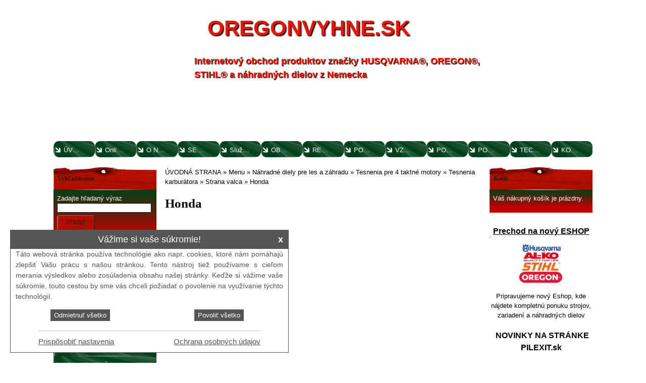

--- FILE ---
content_type: text/html; charset=UTF-8
request_url: https://oregonvyhne.sk/eshop/nahradne-diely-pre-les-a-zahradu/tesnenia-pre-4-taktne-motory/tesnenia-karburatora/strana-valca/honda
body_size: 50181
content:
<!DOCTYPE HTML><html lang="sk"><head><title>Honda - Strana valca - Tesnenia karburátora </title><base href="https://oregonvyhne.sk/"/><meta charset="utf-8"/><meta name="viewport" content="width=device-width, initial-scale=1.0"><meta name='description' content='Honda, Strana valca, Tesnenia karburátora, Tesnenia pre 4 taktné motory, Záhrada &amp; les, GRANIT PARTS - Náhradné diely pre všetky značky v poľnohospodárstve, lesníctve a záhradníctve. Dodávateľ značky GRANIT PARTS je firma PILEXIT s.r.o. . Celý sortime'/><meta name='keywords' content='Honda, Strana valca, Tesnenia karburátora, Tesnenia pre 4 taktné motory, Záhrada &amp; les, GRANIT PARTS, oregonvyhne.sk, PILEXIT s.r.o., Les a záhrada, náhradné diely, kvalita, poľnohospodárska technika, filtre, prevodovka, prívesy a nákladné vozidlá, tr'/><meta name='author' content='Matúš Truban'/><meta name='robots' content='index,follow'/><meta name='googlebot' content='index,follow,snippet,archive'/><link rel="shortcut icon" href="https://oregonvyhne.sk/skin/webaster/images/favicon.ico?1769176562" type="image/x-icon"/><link rel="stylesheet" href="https://oregonvyhne.sk/js/plugins/alerts/jquery.alerts.css?1769176562" type="text/css" media="screen, projection"/><link rel="stylesheet" href="https://oregonvyhne.sk/js/plugins/drop-down/drop-down-menu-version-2.css?1769176562" type="text/css" media="screen, projection"/><link rel="stylesheet" href="https://oregonvyhne.sk/js/plugins/ui/css/smoothness/jquery-ui-1.8.13.custom.css?1769176562" type="text/css" media="screen, projection"/><link rel="stylesheet" href="https://oregonvyhne.sk/js/plugins/colorbox/css/colorbox.css?1769176562" type="text/css" media="screen, projection"/><link rel="stylesheet" href="https://oregonvyhne.sk/domains/7l8j90ep7a/screen.css?1769176562" type="text/css" media="screen, projection"/><link rel="stylesheet" href="https://oregonvyhne.sk/domains/7l8j90ep7a/print.css?1769176562" type="text/css" media="print"/><link rel="stylesheet" href="https://oregonvyhne.sk/js/plugins/codemirror/css/codemirror.css?1769176562" type="text/css"/><link rel="stylesheet" href="https://oregonvyhne.sk/js/plugins/codemirror/css/dialog.css?1769176562" type="text/css"/><script src="https:\\c5s.eu\assets\web\js\domain\oregonvyhne.sk.js"></script><script src="https:\\c5s.eu\assets\web\js\c5s.dev.js?v=2022020401"></script><script type="text/javascript" src="https://oregonvyhne.sk/js/jquery-1.5.1.min.js"></script><script type="text/javascript" src="https://oregonvyhne.sk/js/plugins/alerts/jquery.alerts.js?1769176562"></script><script type="text/javascript" src="https://oregonvyhne.sk/js/plugins/ui/ui.datepicker-sk.js?1769176562"></script><script type="text/javascript" src="https://oregonvyhne.sk/js/plugins/ui/jquery-ui-1.8.13.custom.min.js?1769176562"></script><script type="text/javascript" src="https://oregonvyhne.sk/js/plugins/ui/jquery.dialog.extra.js?1769176562"></script><script type="text/javascript" src="https://oregonvyhne.sk/js/plugins/colorbox/jquery.colorbox-min.js?1769176562"></script><script type="text/javascript" src="https://oregonvyhne.sk/js/webaster.js?1769176562"></script><script type="text/javascript">
    $(document).ready(function() {
    onLoadWebaster();
    }
    );
    function onLoadWebaster() {
    $("#login").click(function() { login(); });
    $("#logo.clicable").click(function() { location.replace("https://oregonvyhne.sk/"); });
    $("a.iswid").unbind("click").click(function() {
return iswid(this, "https://oregonvyhne.sk/");
});
    $("a.browse").click(function() {
return iswidBrowse(this, "https://oregonvyhne.sk/");
});
    webasterResizeWindow();
     $(".top").click(function() { $("html, body").animate({ scrollTop: 0 }, 1000); }); 
     $(".bottom").click(function() { $("html, body").animate({ scrollTop: $(document).height() }, 1000); }); 
    youtubeFix();
    $("a.sub").append("<span class='subArrow'><!-- --></span>");
    }
</script><script type="text/javascript">
    var _smartsupp = _smartsupp || {};
    _smartsupp.key = 'b658252aa37277146d1885e819834bb196f5720e';
    window.smartsupp || (function (d) {
    var s, c, o = smartsupp = function () {
    o._.push(arguments)};
    o._ = [];
    s = d.getElementsByTagName('script')[0];
    c = d.createElement('script');
    c.type = 'text/javascript';
    c.charset = 'utf-8';
    c.async = true;
    c.src = 'https://www.smartsuppchat.com/loader.js?';
    s.parentNode.insertBefore(c, s);
    })(document);
</script><!--link rel="stylesheet" type="text/css" href="https://oregonvyhne.sk/js/plugins/cookiebar/jquery.cookiebar.css"/><script type="text/javascript" src="https://oregonvyhne.sk/js/plugins/cookiebar/jquery.cookiebar.js"></script><script type="text/javascript">
    $(document).ready(function() {
    $.cookieBar({
    message: "Táto stránka používa cookies. <span id='aboutCookies'>Viac informácií o používaní cookies</span>.",
            acceptText: 'Súhlasím',
    autoEnable: false,
            fixed: true,
            zindex: "10000"
    }
    );
    $("#cookiesInfo div").load("https://oregonvyhne.sk//skin/cookies_sk.html");
    $("#aboutCookies").click(function(){
    $("#cookiesInfo").css("display", "block");
    }
    );
    $("#cookiesInfo").click(function(){
    $("#cookiesInfo").css("display", "none");
    }
    );
    }
    );
</script--></head><body><img  id="backgroundImage" alt=''/><div id="backgroundEffect">&nbsp;</div><div id="themeEffect" class="noie">&nbsp;</div><div id="underPageTransparent" class="">&nbsp;</div><div id="webpage" class="container_15 category_3066 width2  "><div id="headerBoxBefore" class="hiddenBlockDiv">&nbsp;</div><div id="header" class="grid_15 clearfix border1"><div id="layer_0" class="category_3066">&nbsp;</div><div id="layer_1"></div><div id="layer_2"><p id="headerDomainName">OREGONVYHNE.SK</p></div><div id="layer_3"><p id="headerAdditionalText">Internetový obchod produktov značky HUSQVARNA®, OREGON®, STIHL® a náhradných dielov z Nemecka</p></div><div id="layer_4"><p id="headerSlogan"></p></div></div><div id="headerBoxAfter" class="hiddenBlockDiv">&nbsp;</div><div id="menuWithContent"><div id="horizontalMenu" class="grid_15 clearfix  menu  Background"><ul id="menu" class=""><li id="menu_1"><a href="https://oregonvyhne.sk/" target="_self" title="ÚVODNÁ STRANA" class="">ÚVODNÁ STRANA</a></li><li id="menu_19"><a href="https://oregonvyhne.sk/online-parts-katalogy" target="_self" title="Online parts katalógy - oregonvyhne.sk" class="">Online parts katalógy</a></li><li id="menu_9"><a href="https://oregonvyhne.sk/o-nas" target="_self" title="O NÁS" class="">O NÁS</a></li><li id="menu_26"><a href="https://oregonvyhne.sk/servis" target="_self" title="SERVIS - oregonvyhne.sk" class="">SERVIS</a></li><li id="menu_30"><a href="https://oregonvyhne.sk/sluzby---zahrada" target="_self" title="Služby - záhrada - www.oregonvyhne.sk" class="">Služby - záhrada</a></li><li id="menu_12"><a href="https://oregonvyhne.sk/obchodne-podmienky" target="_self" title="OBCHODNÉ PODMIENKY - oregonvyhne.sk" class="">OBCHODNÉ PODMIENKY</a></li><li id="menu_33"><a href="https://oregonvyhne.sk/reklamacny-poriadok" target="_self" title="REKLAMAČNÝ PORIADOK - www.oregonvyhne.sk" class="">REKLAMAČNÝ PORIADOK</a></li><li id="menu_22"><a href="https://oregonvyhne.sk/potvrdenie-o-vytknuti-vady" target="_self" title="POTVRDENIE O VYTKNUTÍ VADY - www.oregonvyhne.sk" class="">POTVRDENIE O VYTKNUTÍ VADY</a></li><li id="menu_29"><a href="https://oregonvyhne.sk/vzorovy-formular-odstupenia-od-zmluvy" target="_self" title="VZOROVÝ FORMULÁR ODSTÚPENIA OD ZMLUVY - www.oregonvyhne.sk" class="">VZOROVÝ FORMULÁR ODSTÚPENIA OD ZMLUVY</a></li><li id="menu_34"><a href="https://oregonvyhne.sk/poucenie-o-uplatneni-prava-spotrebitela" target="_self" title="Poučenie o uplatnení práva spotrebiteľa - www.oregonvyhne.sk" class="">POUČENIE O UPLATNENÍ PRÁVA SPOTREBITEĽA</a></li><li id="menu_18"><a href="https://oregonvyhne.sk/poradenstvo" target="_self" title="PORADENSTVO - oregonvyhne.sk" class="">PORADENSTVO</a></li><li id="menu_21"><a href="https://oregonvyhne.sk/technicke-vykresy" target="_self" title="Technické liste motorových píl, lesnej a záhradnej techniky, oregonvyhne.sk" class="">TECHNICKÉ VÝKRESY</a></li><li id="menu_28"><a href="https://oregonvyhne.sk/kontakt" target="_self" title="KONTAKT - oregonvyhne.sk" class="">KONTAKT</a></li></ul></div><div class="clearfix"><div id="columnLeft" class="grid_3 z145"><div id="searchBoxBefore" class="hiddenBlockDiv">&nbsp;</div><div id="searchBox" class="modul box   "><p class="boxTitle webasterDragable Background  color9">Vyhľadávanie</p><div class="boxContent background4 gradient"><div class="innerContent Background"><form method="post" action="https://oregonvyhne.sk/vyhladavanie" enctype="application/x-www-form-urlencoded" id="search-form"><dl><dt><label for="search_id" class="needed">Zadajte hľadaný výraz</label></dt><dd><input name="search" id="search_id" type="text" class="text"/></dd></dl><button name="submit_search" id="submit_search_id" type="submit" class="button background8 color9 floatLeft marginTop5" onclick="javascript:;" >Hľadať</button></form><div class="clear"></div></div></div><p class="boxFooter Background background8">&nbsp;</p></div><div id="searchBoxAfter" class="hiddenBlockDiv">&nbsp;</div><script>
    $("#search-form").submit(function () {
    var string = $("#search_id").val();
    if (string == "" || string.length < 3)
        {
    alertsUser();
    jAlert("Pre vyhľadávanie musíte zadať hľadaný výraz s dĺžkou minimálne 3 znaky.", "Upozornenie");
            return false;
    } else {
    return true;
    }
    });
</script><div id="shopmenuBoxBefore" class="hiddenBlockDiv">&nbsp;</div><div id="shopmenuBox" class="modul box  menu"><p class="boxTitle webasterDragable   color9">Menu</p><p class="boxTheme Background ">&nbsp;</p><div id="menuEshopInColumn" class="boxContent background4"><div class="innerContent"><ul id="eshop_menu" class="left"><li id="eshop_menu_3267" class="sub"><a href="https://oregonvyhne.sk/eshop/produkty-oregon--" target="_self" title="Produkty OREGON® - oregonvyhne.sk" class="sub">Produkty OREGON®</a><ul><li id="eshop_menu_4351" class="sub"><a href="https://oregonvyhne.sk/eshop/produkty-oregon--/aku-program-oregon--" target="_self" title="AKU program OREGON® - Produkty OREGON®, AKU náradie značky OREGON, www.oregonvyhne.sk" class="sub">AKU program OREGON®</a><ul><li id="eshop_menu_4359"><a href="https://oregonvyhne.sk/eshop/produkty-oregon--/aku-program-oregon--/aku-kosacky-na-travu" target="_self" title="AKU kosačky na trávu - AKU program OREGON® - Produkty OREGON®, AKU náradie značky OREGON, www.oregonvyhne.sk" class="">AKU kosačky na trávu</a></li><li id="eshop_menu_4363"><a href="https://oregonvyhne.sk/eshop/produkty-oregon--/aku-program-oregon--/aku-fukace" target="_self" title="AKU fúkače - AKU program OREGON® - Produkty OREGON®, AKU náradie značky OREGON, www.oregonvyhne.sk" class="">AKU fúkače</a></li></ul></li><li id="eshop_menu_4064"><a href="https://oregonvyhne.sk/eshop/produkty-oregon--/pila-oregon--" target="_self" title="Píla OREGON - Elektrická píla OREGON®" class="">Píla OREGON®</a></li><li id="eshop_menu_3268" class="sub"><a href="https://oregonvyhne.sk/eshop/produkty-oregon--/listy-oregon--" target="_self" title="Lišty OREGON® - Produkty OREGON® - oregonvyhne.sk" class="sub">Lišty OREGON®</a><ul><li id="eshop_menu_4287"><a href="https://oregonvyhne.sk/eshop/produkty-oregon--/listy-oregon--/lista-speedcut" target="_self" title="Lišta SPEEDCUT - Lišty OREGON® - www.oregonvyhne.sk" class="">Lišta SPEEDCUT</a></li><li id="eshop_menu_4435"><a href="https://oregonvyhne.sk/eshop/produkty-oregon--/listy-oregon--/lista-advancecut-hd" target="_self" title="Lišta AdvanceCUT HD - Lišty OREGON® - Produkty OREGON® - oregonvyhne.sk" class="">Lišta AdvanceCUT HD</a></li><li id="eshop_menu_4194"><a href="https://oregonvyhne.sk/eshop/produkty-oregon--/listy-oregon--/pretekarske-listy-big-belly-oregon" target="_self" title="Pretekárske lišty BIG BELLY OREGON - Lišty Pretekárske lišty BIG BELLY OREGON - Kaprovka" class="">Pretekárske lišty BIG BELLY OREGON</a></li><li id="eshop_menu_3280"><a href="https://oregonvyhne.sk/eshop/produkty-oregon--/listy-oregon--/craftsman--" target="_self" title="Craftsman® - Lišty OREGON® - oregonvyhne.sk" class="">Craftsman®</a></li><li id="eshop_menu_3270"><a href="https://oregonvyhne.sk/eshop/produkty-oregon--/listy-oregon--/aeg--" target="_self" title="AEG® - Lišty OREGON®" class="">AEG®</a></li><li id="eshop_menu_3271"><a href="https://oregonvyhne.sk/eshop/produkty-oregon--/listy-oregon--/alko" target="_self" title="ALKO - Lišty OREGON® - oregonvyhne.sk" class="">ALKO</a></li><li id="eshop_menu_3272"><a href="https://oregonvyhne.sk/eshop/produkty-oregon--/listy-oregon--/alpina--" target="_self" title="Alpina - Lišty OREGON®  - oregonvyhne.sk" class="">Alpina®</a></li><li id="eshop_menu_3273"><a href="https://oregonvyhne.sk/eshop/produkty-oregon--/listy-oregon--/bell" target="_self" title="Bell - Lišty OREGON® - oregonvyhne.sk" class="">Bell</a></li><li id="eshop_menu_3274"><a href="https://oregonvyhne.sk/eshop/produkty-oregon--/listy-oregon--/bernard" target="_self" title="Bernard - Lišty OREGON® - oregonvyhne.sk" class="">Bernard</a></li><li id="eshop_menu_3275"><a href="https://oregonvyhne.sk/eshop/produkty-oregon--/listy-oregon--/black-amp-decker--" target="_self" title="Black&amp;Decker® - Produkty, lišty OREGON® - oregonvyhne.sk" class="">Black&amp;Decker®</a></li><li id="eshop_menu_3276"><a href="https://oregonvyhne.sk/eshop/produkty-oregon--/listy-oregon--/blitz" target="_self" title="Blitz - Lišty OREGON® - oregonvyhne.sk" class="">Blitz</a></li><li id="eshop_menu_3277"><a href="https://oregonvyhne.sk/eshop/produkty-oregon--/listy-oregon--/bosch" target="_self" title="Bosch - Lišty OREGON® - oregonvyhne.sk" class="">Bosch</a></li><li id="eshop_menu_3278"><a href="https://oregonvyhne.sk/eshop/produkty-oregon--/listy-oregon--/castel" target="_self" title="Castel - Lišty OREGON® - oregonvyhne.sk" class="">Castel</a></li><li id="eshop_menu_3279"><a href="https://oregonvyhne.sk/eshop/produkty-oregon--/listy-oregon--/castor--" target="_self" title="Castor® - Lišty OREGON® - oregonvyhne.sk" class="">Castor®</a></li><li id="eshop_menu_3281"><a href="https://oregonvyhne.sk/eshop/produkty-oregon--/listy-oregon--/danarm" target="_self" title="Danarm - Lišty OREGON® - oregonvyhne.sk" class="">Danarm</a></li><li id="eshop_menu_3282"><a href="https://oregonvyhne.sk/eshop/produkty-oregon--/listy-oregon--/cub-cadet--" target="_self" title="Cub Cadet® - Lišty OREGON® - oregonvyhne.sk" class="">Cub Cadet®</a></li><li id="eshop_menu_3283" class="sub"><a href="https://oregonvyhne.sk/eshop/produkty-oregon--/listy-oregon--/dolmar--" target="_self" title="Dolmar® - Lišty OREGON® - oregonvyhne.sk" class="sub">Dolmar®</a><ul><li id="eshop_menu_3711" class="sub"><a href="https://oregonvyhne.sk/eshop/produkty-oregon--/listy-oregon--/dolmar--/double-guard" target="_self" title="DOUBLE GUARD - Dolmar® - Lišty OREGON® pre Dolmar" class="sub">DOUBLE GUARD</a><ul><li id="eshop_menu_3712"><a href="https://oregonvyhne.sk/eshop/produkty-oregon--/listy-oregon--/dolmar--/double-guard/lista-3-8----91--1-3mm" target="_self" title="Lišta 3/8”(91)-1,3mm pre Dolmar motorové píly" class="">Lišta 3/8”(91)-1,3mm</a></li><li id="eshop_menu_3713"><a href="https://oregonvyhne.sk/eshop/produkty-oregon--/listy-oregon--/dolmar--/double-guard/lista--325----1-3mm" target="_self" title="Lišta .325”-1,3mm - DOUBLE GUARD pre píly Dolmar" class="">Lišta .325”-1,3mm</a></li></ul></li><li id="eshop_menu_3714" class="sub"><a href="https://oregonvyhne.sk/eshop/produkty-oregon--/listy-oregon--/dolmar--/pro-am" target="_self" title="PRO-AM - Dolmar® - Lišty OREGON pre Dolmar" class="sub">PRO-AM</a><ul><li id="eshop_menu_3715"><a href="https://oregonvyhne.sk/eshop/produkty-oregon--/listy-oregon--/dolmar--/pro-am/lista--325----1-3mm" target="_self" title="Lišta .325”-1,3mm - PRO-AM lišty pre Dolmar" class="">Lišta .325”-1,3mm</a></li><li id="eshop_menu_3716"><a href="https://oregonvyhne.sk/eshop/produkty-oregon--/listy-oregon--/dolmar--/pro-am/lista--325----1-5mm" target="_self" title="Lišta .325”-1,5mm - PRO-AM lišty pre Dolmar" class="">Lišta .325”-1,5mm</a></li></ul></li><li id="eshop_menu_3717" class="sub"><a href="https://oregonvyhne.sk/eshop/produkty-oregon--/listy-oregon--/dolmar--/pro-lite" target="_self" title="PRO-LITE - Dolmar® - Lišty Pro-Lite pre Dolmar" class="sub">PRO-LITE</a><ul><li id="eshop_menu_3718"><a href="https://oregonvyhne.sk/eshop/produkty-oregon--/listy-oregon--/dolmar--/pro-lite/lista--325----1-3mm" target="_self" title="Lišta .325”-1,3mm - PRO-LITE lišta pre Dolmar" class="">Lišta .325”-1,3mm</a></li><li id="eshop_menu_3719"><a href="https://oregonvyhne.sk/eshop/produkty-oregon--/listy-oregon--/dolmar--/pro-lite/lista--325----1-5mm" target="_self" title="Lišta .325”-1,5mm - PRO-LITE lišta pre Dolmar" class="">Lišta .325”-1,5mm</a></li><li id="eshop_menu_3720"><a href="https://oregonvyhne.sk/eshop/produkty-oregon--/listy-oregon--/dolmar--/pro-lite/lista-3-8----1-5mm" target="_self" title="Lišta 3/8”-1,5mm - PRO-LITE lišta pre Dolmar" class="">Lišta 3/8”-1,5mm</a></li></ul></li><li id="eshop_menu_3721" class="sub"><a href="https://oregonvyhne.sk/eshop/produkty-oregon--/listy-oregon--/dolmar--/power-match" target="_self" title="POWER MATCH - Lišty pre Dolmar" class="sub">POWER MATCH</a><ul><li id="eshop_menu_3722"><a href="https://oregonvyhne.sk/eshop/produkty-oregon--/listy-oregon--/dolmar--/power-match/lista-3-8----1-5mm" target="_self" title="Lišta 3/8”-1,5mm - POWER MATCH lišta pre Dolmar" class="">Lišta 3/8”-1,5mm</a></li></ul></li></ul></li><li id="eshop_menu_3284"><a href="https://oregonvyhne.sk/eshop/produkty-oregon--/listy-oregon--/druszba" target="_self" title="Druszba - Lišty OREGON® - oregonvyhne.sk" class="">Druszba</a></li><li id="eshop_menu_3285"><a href="https://oregonvyhne.sk/eshop/produkty-oregon--/listy-oregon--/dynamac" target="_self" title="Dynamac - Lišty OREGON® - oregonvyhne.sk" class="">Dynamac</a></li><li id="eshop_menu_3286"><a href="https://oregonvyhne.sk/eshop/produkty-oregon--/listy-oregon--/echo--" target="_self" title="Echo® - Lišty OREGON® - oregonvyhne.sk" class="">Echo®</a></li><li id="eshop_menu_3287"><a href="https://oregonvyhne.sk/eshop/produkty-oregon--/listy-oregon--/efco--" target="_self" title="Efco® - Lišty OREGON® - oregonvyhne.sk" class="">Efco®</a></li><li id="eshop_menu_3288"><a href="https://oregonvyhne.sk/eshop/produkty-oregon--/listy-oregon--/einhell" target="_self" title="Einhell - Lišty OREGON® - oregonvyhne.sk" class="">Einhell</a></li><li id="eshop_menu_3289"><a href="https://oregonvyhne.sk/eshop/produkty-oregon--/listy-oregon--/elpi" target="_self" title="Elpi - Lišty OREGON® - oregonvyhne.sk" class="">Elpi</a></li><li id="eshop_menu_3290"><a href="https://oregonvyhne.sk/eshop/produkty-oregon--/listy-oregon--/esper" target="_self" title="Esper - Lišty OREGON® - oregonvyhne.sk" class="">Esper</a></li><li id="eshop_menu_3291"><a href="https://oregonvyhne.sk/eshop/produkty-oregon--/listy-oregon--/folux" target="_self" title="Folux - Lišty OREGON® - oregonvyhne.sk" class="">Folux</a></li><li id="eshop_menu_3292"><a href="https://oregonvyhne.sk/eshop/produkty-oregon--/listy-oregon--/frontier" target="_self" title="Frontier - Lišty OREGON® - oregonvyhne.sk" class="">Frontier</a></li><li id="eshop_menu_3293"><a href="https://oregonvyhne.sk/eshop/produkty-oregon--/listy-oregon--/garden" target="_self" title="Garden - Lišty OREGON® - oregonvyhne.sk" class="">Garden</a></li><li id="eshop_menu_3294"><a href="https://oregonvyhne.sk/eshop/produkty-oregon--/listy-oregon--/grizzly--" target="_self" title="Grizzly® - Lišty OREGON® - oregonvyhne.sk" class="">Grizzly®</a></li><li id="eshop_menu_3295"><a href="https://oregonvyhne.sk/eshop/produkty-oregon--/listy-oregon--/handy" target="_self" title="Handy - Lišty OREGON® - oregonvyhne.sk" class="">Handy</a></li><li id="eshop_menu_3296"><a href="https://oregonvyhne.sk/eshop/produkty-oregon--/listy-oregon--/hitachi" target="_self" title="Hitachi - Lišty OREGON® - oregonvyhne.sk" class="">Hitachi</a></li><li id="eshop_menu_3297"><a href="https://oregonvyhne.sk/eshop/produkty-oregon--/listy-oregon--/homelite--" target="_self" title="Homelite® - Lišty OREGON® - oregonvyhne.sk" class="">Homelite®</a></li><li id="eshop_menu_3298" class="sub"><a href="https://oregonvyhne.sk/eshop/produkty-oregon--/listy-oregon--/husqvarna--" target="_self" title="Husqvarna® - Lišty OREGON® - oregonvyhne.sk" class="sub">Husqvarna®</a><ul><li id="eshop_menu_3673" class="sub"><a href="https://oregonvyhne.sk/eshop/produkty-oregon--/listy-oregon--/husqvarna--/double-guard" target="_self" title="DOUBLE GUARD lišta pre Husqvarna®" class="sub">DOUBLE GUARD</a><ul><li id="eshop_menu_3352"><a href="https://oregonvyhne.sk/eshop/produkty-oregon--/listy-oregon--/husqvarna--/double-guard/lista-3-8----91--1-3mm" target="_self" title="Lišta 3/8”(91)-1,3mm pre Husqvarna, hobby použitie" class="">Lišta 3/8”(91)-1,3mm</a></li></ul></li><li id="eshop_menu_3674" class="sub"><a href="https://oregonvyhne.sk/eshop/produkty-oregon--/listy-oregon--/husqvarna--/pro-am" target="_self" title="PRO-AM lišta pre Husqvarna®" class="sub">PRO-AM</a><ul><li id="eshop_menu_3675"><a href="https://oregonvyhne.sk/eshop/produkty-oregon--/listy-oregon--/husqvarna--/pro-am/lista-3-8----91--1-3mm" target="_self" title="Lišta 3/8”(91)-1,3mm - PRO-AM lišta pre Husqvarna®" class="">Lišta 3/8”(91)-1,3mm</a></li><li id="eshop_menu_3683"><a href="https://oregonvyhne.sk/eshop/produkty-oregon--/listy-oregon--/husqvarna--/pro-am/lista--325----1-3mm" target="_self" title="Lišta .325”-1,3mm - PRO-AM lišta pre Husqvarna®" class="">Lišta .325”-1,3mm</a></li><li id="eshop_menu_3684"><a href="https://oregonvyhne.sk/eshop/produkty-oregon--/listy-oregon--/husqvarna--/pro-am/lista--325----1-5mm" target="_self" title="Lišta .325”-1,5mm - PRO-AM lišta pre Husqvarna®" class="">Lišta .325”-1,5mm</a></li></ul></li><li id="eshop_menu_3676" class="sub"><a href="https://oregonvyhne.sk/eshop/produkty-oregon--/listy-oregon--/husqvarna--/versacut" target="_self" title="VersaCut lišty pre Husqvarna®" class="sub">VersaCut</a><ul><li id="eshop_menu_3679"><a href="https://oregonvyhne.sk/eshop/produkty-oregon--/listy-oregon--/husqvarna--/versacut/lista--325----1-3mm" target="_self" title="Lišta .325”-1,3mm - PRO-LITE lišty pre Husqvarna®" class="">Lišta .325”-1,3mm</a></li><li id="eshop_menu_3680"><a href="https://oregonvyhne.sk/eshop/produkty-oregon--/listy-oregon--/husqvarna--/versacut/lista--325----1-5mm" target="_self" title="Lišta .325”-1,5mm - PRO-LITE lišty pre Husqvarna®" class="">Lišta .325”-1,5mm</a></li><li id="eshop_menu_3681"><a href="https://oregonvyhne.sk/eshop/produkty-oregon--/listy-oregon--/husqvarna--/versacut/lista-3-8----1-5mm" target="_self" title="Lišta 3/8”-1,5mm - PRO-LITE lišty pre Husqvarna®" class="">Lišta 3/8”-1,5mm</a></li></ul></li><li id="eshop_menu_3677" class="sub"><a href="https://oregonvyhne.sk/eshop/produkty-oregon--/listy-oregon--/husqvarna--/power-match" target="_self" title="POWER MATCH lišta pre Husqvarna®" class="sub">POWER MATCH</a><ul><li id="eshop_menu_3682"><a href="https://oregonvyhne.sk/eshop/produkty-oregon--/listy-oregon--/husqvarna--/power-match/lista-3-8----1-5mm" target="_self" title="Lišta 3/8”-1,5mm - POWER MATCH lišta pre Husqvarna®" class="">Lišta 3/8”-1,5mm</a></li></ul></li><li id="eshop_menu_3678" class="sub"><a href="https://oregonvyhne.sk/eshop/produkty-oregon--/listy-oregon--/husqvarna--/duracut" target="_self" title="ARMOR TIP lišta pre Husqvarna®" class="sub">DuraCut</a><ul><li id="eshop_menu_3685"><a href="https://oregonvyhne.sk/eshop/produkty-oregon--/listy-oregon--/husqvarna--/duracut/lista-3-8----1-5mm" target="_self" title="Lišta 3/8”-1,5mm - ARMOR TIP lišta pre Husqvarna®" class="">Lišta 3/8”-1,5mm</a></li></ul></li></ul></li><li id="eshop_menu_3299"><a href="https://oregonvyhne.sk/eshop/produkty-oregon--/listy-oregon--/hydrasaw" target="_self" title="Hydrasaw - Lišty OREGON® - oregonvyhne.sk" class="">Hydrasaw</a></li><li id="eshop_menu_3300"><a href="https://oregonvyhne.sk/eshop/produkty-oregon--/listy-oregon--/ikra" target="_self" title="Ikra - Lišty OREGON® - oregonvyhne.sk" class="">Ikra</a></li><li id="eshop_menu_3301"><a href="https://oregonvyhne.sk/eshop/produkty-oregon--/listy-oregon--/inkar" target="_self" title="Inkar - Lišty OREGON® - oregonvyhne.sk" class="">Inkar</a></li><li id="eshop_menu_3302"><a href="https://oregonvyhne.sk/eshop/produkty-oregon--/listy-oregon--/ircem" target="_self" title="Ircem - Lišty OREGON® - oregonvyhne.sk" class="">Ircem</a></li><li id="eshop_menu_3303"><a href="https://oregonvyhne.sk/eshop/produkty-oregon--/listy-oregon--/jobu" target="_self" title="Jobu - Lišty OREGON® - oregonvyhne.sk" class="">Jobu</a></li><li id="eshop_menu_3304"><a href="https://oregonvyhne.sk/eshop/produkty-oregon--/listy-oregon--/john-deere--" target="_self" title="John Deere® - Lišty OREGON® - oregonvyhne.sk" class="">John Deere®</a></li><li id="eshop_menu_3305"><a href="https://oregonvyhne.sk/eshop/produkty-oregon--/listy-oregon--/jonsered--" target="_self" title="Jonsered® - Lišty OREGON® - oregonvyhne.sk" class="">Jonsered®</a></li><li id="eshop_menu_3306"><a href="https://oregonvyhne.sk/eshop/produkty-oregon--/listy-oregon--/king-craft" target="_self" title="King Craft - Lišty OREGON® - oregonvyhne.sk" class="">King Craft</a></li><li id="eshop_menu_3307"><a href="https://oregonvyhne.sk/eshop/produkty-oregon--/listy-oregon--/kress--" target="_self" title="Kress® - Lišty OREGON® - oregonvyhne.sk" class="">Kress®</a></li><li id="eshop_menu_3308"><a href="https://oregonvyhne.sk/eshop/produkty-oregon--/listy-oregon--/leroy-somer" target="_self" title="Leroy Somer - Lišty OREGON® - oregonvyhne.sk" class="">Leroy Somer</a></li><li id="eshop_menu_3309"><a href="https://oregonvyhne.sk/eshop/produkty-oregon--/listy-oregon--/logosol" target="_self" title="Logosol - Lišty OREGON® - oregonvyhne.sk" class="">Logosol</a></li><li id="eshop_menu_3310"><a href="https://oregonvyhne.sk/eshop/produkty-oregon--/listy-oregon--/lombard" target="_self" title="Lombard - Lišty OREGON® - oregonvyhne.sk" class="">Lombard</a></li><li id="eshop_menu_3311"><a href="https://oregonvyhne.sk/eshop/produkty-oregon--/listy-oregon--/mafell" target="_self" title="Mafell - Lišty OREGON® - oregonvyhne.sk" class="">Mafell</a></li><li id="eshop_menu_3312"><a href="https://oregonvyhne.sk/eshop/produkty-oregon--/listy-oregon--/makita--" target="_self" title="Makita® - Lišty OREGON® - oregonvyhne.sk" class="">Makita®</a></li><li id="eshop_menu_3313"><a href="https://oregonvyhne.sk/eshop/produkty-oregon--/listy-oregon--/mc-culloch-----italy--" target="_self" title="Mc Culloch® ( Italy ) - Lišty OREGON® - oregonvyhne.sk" class="">Mc Culloch® ( Italy )</a></li><li id="eshop_menu_3314"><a href="https://oregonvyhne.sk/eshop/produkty-oregon--/listy-oregon--/mc-culloch--" target="_self" title="Mc Culloch® - Lišty OREGON® - oregonvyhne.sk" class="">Mc Culloch®</a></li><li id="eshop_menu_3315"><a href="https://oregonvyhne.sk/eshop/produkty-oregon--/listy-oregon--/mc-culloch-----jf--" target="_self" title="Mc Culloch® ( JF ) - Lišty OREGON® - oregonvyhne.sk" class="">Mc Culloch® ( JF )</a></li><li id="eshop_menu_3316"><a href="https://oregonvyhne.sk/eshop/produkty-oregon--/listy-oregon--/metabo--" target="_self" title="Metabo® - Lišty OREGON® - oregonvyhne.sk" class="">Metabo®</a></li><li id="eshop_menu_3317"><a href="https://oregonvyhne.sk/eshop/produkty-oregon--/listy-oregon--/mondial" target="_self" title="Mondial - Lišty OREGON® - oregonvyhne.sk" class="">Mondial</a></li><li id="eshop_menu_3318"><a href="https://oregonvyhne.sk/eshop/produkty-oregon--/listy-oregon--/nautac" target="_self" title="Nautac - Lišty OREGON® - oregonvyhne.sk" class="">Nautac</a></li><li id="eshop_menu_3319"><a href="https://oregonvyhne.sk/eshop/produkty-oregon--/listy-oregon--/oleo-mac---olympik--" target="_self" title="Oleo-Mac - Olympik® - Lišty OREGON® - oregonvyhne.sk" class="">Oleo-Mac - Olympik®</a></li><li id="eshop_menu_3320"><a href="https://oregonvyhne.sk/eshop/produkty-oregon--/listy-oregon--/opem" target="_self" title="Opem - Lišty OREGON® - oregonvyhne.sk" class="">Opem</a></li><li id="eshop_menu_3321"><a href="https://oregonvyhne.sk/eshop/produkty-oregon--/listy-oregon--/parma" target="_self" title="Parma - Lišty OREGON® - oregonvyhne.sk" class="">Parma</a></li><li id="eshop_menu_3322"><a href="https://oregonvyhne.sk/eshop/produkty-oregon--/listy-oregon--/partner-----italy--" target="_self" title="Partner® ( Italy ) - Lišty OREGON® - oregonvyhne.sk" class="">Partner® ( Italy )</a></li><li id="eshop_menu_3323"><a href="https://oregonvyhne.sk/eshop/produkty-oregon--/listy-oregon--/partner--" target="_self" title="Partner® - Lišty OREGON® - oregonvyhne.sk" class="">Partner®</a></li><li id="eshop_menu_3324"><a href="https://oregonvyhne.sk/eshop/produkty-oregon--/listy-oregon--/peugeot-----foe" target="_self" title="Peugeot® / FOE - Lišty OREGON® - oregonvyhne.sk" class="">Peugeot® / FOE</a></li><li id="eshop_menu_3325"><a href="https://oregonvyhne.sk/eshop/produkty-oregon--/listy-oregon--/pioneer" target="_self" title="Pioneer - Lišty OREGON® - oregonvyhne.sk" class="">Pioneer</a></li><li id="eshop_menu_3326"><a href="https://oregonvyhne.sk/eshop/produkty-oregon--/listy-oregon--/poulan--" target="_self" title="Poulan® - Lišty OREGON® - oregonvyhne.sk" class="">Poulan®</a></li><li id="eshop_menu_3327"><a href="https://oregonvyhne.sk/eshop/produkty-oregon--/listy-oregon--/power-pruner--" target="_self" title="Power Pruner® - Lišty OREGON® - oregonvyhne.sk" class="">Power Pruner®</a></li><li id="eshop_menu_3328"><a href="https://oregonvyhne.sk/eshop/produkty-oregon--/listy-oregon--/prec" target="_self" title="Prec - Lišty OREGON® - oregonvyhne.sk" class="">Prec</a></li><li id="eshop_menu_3329"><a href="https://oregonvyhne.sk/eshop/produkty-oregon--/listy-oregon--/ps" target="_self" title="PS - Lišty OREGON® - oregonvyhne.sk" class="">PS</a></li><li id="eshop_menu_3330"><a href="https://oregonvyhne.sk/eshop/produkty-oregon--/listy-oregon--/quadra" target="_self" title="Quadra - Lišty OREGON® - oregonvyhne.sk" class="">Quadra</a></li><li id="eshop_menu_3331"><a href="https://oregonvyhne.sk/eshop/produkty-oregon--/listy-oregon--/relex" target="_self" title="Relex - Lišty OREGON® - oregonvyhne.sk" class="">Relex</a></li><li id="eshop_menu_3332"><a href="https://oregonvyhne.sk/eshop/produkty-oregon--/listy-oregon--/remington--" target="_self" title="Remington® - Lišty OREGON® - oregonvyhne.sk" class="">Remington®</a></li><li id="eshop_menu_3333"><a href="https://oregonvyhne.sk/eshop/produkty-oregon--/listy-oregon--/ryobi--" target="_self" title="Ryobi® - Lišty OREGON® - oregonvyhne.sk" class="">Ryobi®</a></li><li id="eshop_menu_3334"><a href="https://oregonvyhne.sk/eshop/produkty-oregon--/listy-oregon--/sabre" target="_self" title="Sabre - Lišty OREGON® - oregonvyhne.sk" class="">Sabre</a></li><li id="eshop_menu_3335"><a href="https://oregonvyhne.sk/eshop/produkty-oregon--/listy-oregon--/shark" target="_self" title="Shark - Lišty OREGON® - oregonvyhne.sk" class="">Shark</a></li><li id="eshop_menu_3336"><a href="https://oregonvyhne.sk/eshop/produkty-oregon--/listy-oregon--/shindaiwa-----sdk---iseki" target="_self" title="Shindaiwa® / SDK / Iseki - Lišty OREGON® - oregonvyhne.sk" class="">Shindaiwa® / SDK / Iseki</a></li><li id="eshop_menu_3337"><a href="https://oregonvyhne.sk/eshop/produkty-oregon--/listy-oregon--/shingu" target="_self" title="Shingu - Lišty OREGON® - oregonvyhne.sk" class="">Shingu</a></li><li id="eshop_menu_3338"><a href="https://oregonvyhne.sk/eshop/produkty-oregon--/listy-oregon--/skil--" target="_self" title="Skil® - Lišty OREGON® - oregonvyhne.sk" class="">Skil®</a></li><li id="eshop_menu_3339"><a href="https://oregonvyhne.sk/eshop/produkty-oregon--/listy-oregon--/solo--" target="_self" title="Solo® - Lišty OREGON® - oregonvyhne.sk" class="">Solo®</a></li><li id="eshop_menu_3342" class="sub"><a href="https://oregonvyhne.sk/eshop/produkty-oregon--/listy-oregon--/stihl--" target="_self" title="Stihl® - Lišty OREGON® - oregonvyhne.sk" class="sub">Stihl®</a><ul><li id="eshop_menu_3687" class="sub"><a href="https://oregonvyhne.sk/eshop/produkty-oregon--/listy-oregon--/stihl--/double-guard" target="_self" title="DOUBLE GUARD - lišty Oregon pre Stihl®" class="sub">DOUBLE GUARD</a><ul><li id="eshop_menu_3686"><a href="https://oregonvyhne.sk/eshop/produkty-oregon--/listy-oregon--/stihl--/double-guard/lista-3-8----91--1-1mm" target="_self" title="Lišta 3/8”(91)-1,1mm pre Stihl®" class="">Lišta 3/8”(91)-1,1mm</a></li><li id="eshop_menu_3688"><a href="https://oregonvyhne.sk/eshop/produkty-oregon--/listy-oregon--/stihl--/double-guard/lista-3-8----91--1-3mm" target="_self" title="Lišta 3/8”(91)-1,3mm DOUBLE GUARD pre Stihl®" class="">Lišta 3/8”(91)-1,3mm</a></li></ul></li><li id="eshop_menu_3689" class="sub"><a href="https://oregonvyhne.sk/eshop/produkty-oregon--/listy-oregon--/stihl--/pro-am" target="_self" title="PRO-AM lišty pre Stihl®" class="sub">PRO-AM</a><ul><li id="eshop_menu_3690"><a href="https://oregonvyhne.sk/eshop/produkty-oregon--/listy-oregon--/stihl--/pro-am/lista-3-8----91--1-3mm" target="_self" title="Lišta 3/8”(91)-1,3mm - PRO-AM lišty pre Stihl®" class="">Lišta 3/8”(91)-1,3mm</a></li></ul></li><li id="eshop_menu_3691" class="sub"><a href="https://oregonvyhne.sk/eshop/produkty-oregon--/listy-oregon--/stihl--/versacut" target="_self" title="VersaCut lišty pre Stihl®" class="sub">VersaCut</a><ul><li id="eshop_menu_3692"><a href="https://oregonvyhne.sk/eshop/produkty-oregon--/listy-oregon--/stihl--/versacut/lista--325----1-6mm" target="_self" title="Lišta .325”-1,6mm - PRO-LITE lišty pre Stihl®" class="">Lišta .325”-1,6mm</a></li><li id="eshop_menu_3693"><a href="https://oregonvyhne.sk/eshop/produkty-oregon--/listy-oregon--/stihl--/versacut/lista-3-8----1-6mm" target="_self" title="Lišta 3/8”-1,6mm - PRO-LITE lišty pre Stihl®" class="">Lišta 3/8”-1,6mm</a></li></ul></li><li id="eshop_menu_3694" class="sub"><a href="https://oregonvyhne.sk/eshop/produkty-oregon--/listy-oregon--/stihl--/powercut" target="_self" title="POWER MATCH lišty pre Stihl®" class="sub">PowerCut</a><ul><li id="eshop_menu_3699"><a href="https://oregonvyhne.sk/eshop/produkty-oregon--/listy-oregon--/stihl--/powercut/lista--325----1-6mm" target="_self" title="Lišta .325”-1,6mm - POWER MATCH lišty pre Stihl®" class="">Lišta .325”-1,6mm</a></li><li id="eshop_menu_3695"><a href="https://oregonvyhne.sk/eshop/produkty-oregon--/listy-oregon--/stihl--/powercut/lista-3-8----1-6mm" target="_self" title="Lišta 3/8”-1,6mm - POWER MATCH lišty pre Stihl®" class="">Lišta 3/8”-1,6mm</a></li></ul></li><li id="eshop_menu_3696" class="sub"><a href="https://oregonvyhne.sk/eshop/produkty-oregon--/listy-oregon--/stihl--/armor-tip" target="_self" title="ARMOR TIP lišty pre Stihl®" class="sub">ARMOR TIP</a><ul><li id="eshop_menu_3698"><a href="https://oregonvyhne.sk/eshop/produkty-oregon--/listy-oregon--/stihl--/armor-tip/lista--325----1-6mm" target="_self" title="Lišta .325”-1,6mm - ARMOR TIP lišty pre Stihl®" class="">Lišta .325”-1,6mm</a></li><li id="eshop_menu_3697"><a href="https://oregonvyhne.sk/eshop/produkty-oregon--/listy-oregon--/stihl--/armor-tip/lista-3-8----1-5mm" target="_self" title="Lišta 3/8”-1,5mm - ARMOR TIP lišty pre Stihl®" class="">Lišta 3/8”-1,5mm</a></li></ul></li></ul></li><li id="eshop_menu_3343"><a href="https://oregonvyhne.sk/eshop/produkty-oregon--/listy-oregon--/stiga--" target="_self" title="Stiga® - Lišty OREGON® - oregonvyhne.sk" class="">Stiga®</a></li><li id="eshop_menu_3344"><a href="https://oregonvyhne.sk/eshop/produkty-oregon--/listy-oregon--/talon" target="_self" title="Talon - Lišty OREGON® - oregonvyhne.sk" class="">Talon</a></li><li id="eshop_menu_3345"><a href="https://oregonvyhne.sk/eshop/produkty-oregon--/listy-oregon--/tas-tanaka--" target="_self" title="Tas Tanaka® - Lišty OREGON® - oregonvyhne.sk" class="">Tas Tanaka®</a></li><li id="eshop_menu_3346"><a href="https://oregonvyhne.sk/eshop/produkty-oregon--/listy-oregon--/taiga" target="_self" title="Taiga - Lišty OREGON® - oregonvyhne.sk" class="">Taiga</a></li><li id="eshop_menu_3351"><a href="https://oregonvyhne.sk/eshop/produkty-oregon--/listy-oregon--/zenoah--" target="_self" title="Zenoah® - Lišty OREGON® - oregonvyhne.sk" class="">Zenoah®</a></li></ul></li><li id="eshop_menu_3700" class="sub"><a href="https://oregonvyhne.sk/eshop/produkty-oregon--/powersharp--" target="_self" title="POWERsharp®, brúsny systém od OREGONU®" class="sub">POWERsharp®</a><ul><li id="eshop_menu_3702" class="sub"><a href="https://oregonvyhne.sk/eshop/produkty-oregon--/powersharp--/listy-powersharp--" target="_self" title="Lišty POWERsharp® - POWERsharp®, brúsny systém od OREGONU®" class="sub">Lišty POWERsharp®</a><ul><li id="eshop_menu_3723"><a href="https://oregonvyhne.sk/eshop/produkty-oregon--/powersharp--/listy-powersharp--/dolmar--" target="_self" title="Dolmar® - Lišty POWERsharp® pre Dolmar, brúsny systém od OREGONU®" class="">Dolmar®</a></li><li id="eshop_menu_3705"><a href="https://oregonvyhne.sk/eshop/produkty-oregon--/powersharp--/listy-powersharp--/husqvarna--" target="_self" title="Husqvarna® - Lišty POWERsharp® - POWERsharp®, brúsny systém od OREGONU®" class="">Husqvarna®</a></li><li id="eshop_menu_3701"><a href="https://oregonvyhne.sk/eshop/produkty-oregon--/powersharp--/listy-powersharp--/stihl--" target="_self" title="Stihl® - Lišty POWERsharp pre hobby Stihl, brúsny systém od OREGONU®" class="">Stihl®</a></li></ul></li><li id="eshop_menu_3703"><a href="https://oregonvyhne.sk/eshop/produkty-oregon--/powersharp--/retaze-powersharp--" target="_self" title="Reťaze POWERsharp® - POWERsharp®, brúsny systém od OREGONU®" class="">Reťaze POWERsharp®</a></li></ul></li><li id="eshop_menu_3269" class="sub"><a href="https://oregonvyhne.sk/eshop/produkty-oregon--/pilove-retaze-oregon--" target="_self" title="Pílové reťaze OREGON®" class="sub">Pílové reťaze OREGON®</a><ul><li id="eshop_menu_3765"><a href="https://oregonvyhne.sk/eshop/produkty-oregon--/pilove-retaze-oregon--/retaz--325----1-3mm" target="_self" title="Reťaz .325”-1,3mm - Pílové reťaze OREGON® pre motorové píly v delení .325" class="">Reťaz .325”-1,3mm</a></li><li id="eshop_menu_3764"><a href="https://oregonvyhne.sk/eshop/produkty-oregon--/pilove-retaze-oregon--/retaz--325----1-5mm" target="_self" title="Reťaz .325”-1,5mm - Pílové reťaze OREGON® pre píly v delení .325" class="">Reťaz .325”-1,5mm</a></li><li id="eshop_menu_3766"><a href="https://oregonvyhne.sk/eshop/produkty-oregon--/pilove-retaze-oregon--/retaz--325----1-6mm" target="_self" title="Reťaz .325”-1,6mm - Pílové reťaze OREGON® pre reťazové píly Stihl" class="">Reťaz .325”-1,6mm</a></li><li id="eshop_menu_3767"><a href="https://oregonvyhne.sk/eshop/produkty-oregon--/pilove-retaze-oregon--/retaz-3-8----90--1-1mm" target="_self" title="Reťaz 3/8”(91)-1,1mm - Pílové reťaze OREGON®" class="">Reťaz 3/8”(90)-1,1mm</a></li><li id="eshop_menu_3672"><a href="https://oregonvyhne.sk/eshop/produkty-oregon--/pilove-retaze-oregon--/retaz-3-8----91--1-3mm" target="_self" title="Reťaz 3/8”(91)-1,3mm, reťaze OREGON " class="">Reťaz 3/8”(91)-1,3mm</a></li><li id="eshop_menu_3747"><a href="https://oregonvyhne.sk/eshop/produkty-oregon--/pilove-retaze-oregon--/retaz-3-8----1-5mm" target="_self" title="Reťaz 3/8”-1,5mm - Pílové reťaze OREGON® vhodné pre Husqvarna" class="">Reťaz 3/8”-1,5mm</a></li><li id="eshop_menu_3748"><a href="https://oregonvyhne.sk/eshop/produkty-oregon--/pilove-retaze-oregon--/retaz-3-8----1-6mm" target="_self" title="Reťaz 3/8”-1,6mm - Pílové reťaze OREGON® 75LPX, 75DPX, DX" class="">Reťaz 3/8”-1,6mm</a></li><li id="eshop_menu_3768"><a href="https://oregonvyhne.sk/eshop/produkty-oregon--/pilove-retaze-oregon--/retaze-multicut-duracut" target="_self" title="Reťaze MultiCut/DuraCut - Pílové reťaze OREGON® Multi Cut pre náročné podmienky" class="">Reťaze MultiCut/DuraCut</a></li></ul></li><li id="eshop_menu_3659" class="sub"><a href="https://oregonvyhne.sk/eshop/produkty-oregon--/retazovky--prstence--loziska" target="_self" title="Reťazovky OREGON®, Bubon spojky pre píly" class="sub">Reťazovky, prstence, ložiská</a><ul><li id="eshop_menu_3661" class="sub"><a href="https://oregonvyhne.sk/eshop/produkty-oregon--/retazovky--prstence--loziska/pevne-retazovky" target="_self" title="Pevné reťazovky pre píly" class="sub">Pevné reťazovky</a><ul><li id="eshop_menu_3663" class="sub"><a href="https://oregonvyhne.sk/eshop/produkty-oregon--/retazovky--prstence--loziska/pevne-retazovky/hobby" target="_self" title="Hobby pevné reťazovky pre píly" class="sub">Hobby</a><ul><li id="eshop_menu_3660"><a href="https://oregonvyhne.sk/eshop/produkty-oregon--/retazovky--prstence--loziska/pevne-retazovky/hobby/husqvarna---jonsered" target="_self" title="Husqvarna reťazovky pevné HOBBY" class="">Husqvarna / Jonsered</a></li><li id="eshop_menu_3752"><a href="https://oregonvyhne.sk/eshop/produkty-oregon--/retazovky--prstence--loziska/pevne-retazovky/hobby/stihl" target="_self" title="Stihl - Hobby pevné reťazovky pre píly Stihl" class="">Stihl</a></li></ul></li><li id="eshop_menu_3664" class="sub"><a href="https://oregonvyhne.sk/eshop/produkty-oregon--/retazovky--prstence--loziska/pevne-retazovky/profi" target="_self" title="Profi pevné reťazovky pre píly" class="sub">Profi</a><ul><li id="eshop_menu_3756"><a href="https://oregonvyhne.sk/eshop/produkty-oregon--/retazovky--prstence--loziska/pevne-retazovky/profi/dolmar" target="_self" title="Dolmar - Profi pevné reťazovky pre píly Dolmar" class="">Dolmar</a></li><li id="eshop_menu_4004"><a href="https://oregonvyhne.sk/eshop/produkty-oregon--/retazovky--prstence--loziska/pevne-retazovky/profi/echo" target="_self" title="Echo - Profi pevné reťazovky pre píly Echo" class="">Echo</a></li><li id="eshop_menu_3667"><a href="https://oregonvyhne.sk/eshop/produkty-oregon--/retazovky--prstence--loziska/pevne-retazovky/profi/husqvarna---jonsered" target="_self" title="Husqvarna / Jonsered reťazovky, bubon spojky" class="">Husqvarna / Jonsered</a></li><li id="eshop_menu_3753"><a href="https://oregonvyhne.sk/eshop/produkty-oregon--/retazovky--prstence--loziska/pevne-retazovky/profi/stihl" target="_self" title="Stihl - Profi pevné reťazovky pre píly Stihl" class="">Stihl</a></li></ul></li></ul></li><li id="eshop_menu_3662" class="sub"><a href="https://oregonvyhne.sk/eshop/produkty-oregon--/retazovky--prstence--loziska/retazovky-s-vymennym-prstencom" target="_self" title="Reťazovky s výmenným prstencom, Power Mate reťazovky" class="sub">Reťazovky s výmenným prstencom</a><ul><li id="eshop_menu_3668" class="sub"><a href="https://oregonvyhne.sk/eshop/produkty-oregon--/retazovky--prstence--loziska/retazovky-s-vymennym-prstencom/mala-7---sm7--" target="_self" title="Malá 7 ( SM7 ), reťazovka power mate" class="sub">Malá 7 ( SM7 )</a><ul><li id="eshop_menu_4249"><a href="https://oregonvyhne.sk/eshop/produkty-oregon--/retazovky--prstence--loziska/retazovky-s-vymennym-prstencom/mala-7---sm7--/dolmar" target="_self" title="Dolmar - Malá 7 ( SM7 ), Small" class="">Dolmar</a></li><li id="eshop_menu_3671"><a href="https://oregonvyhne.sk/eshop/produkty-oregon--/retazovky--prstence--loziska/retazovky-s-vymennym-prstencom/mala-7---sm7--/husqvarna---jonsered" target="_self" title="Husqvarna / Jonsered reťazovky, bubon spojky s výmenním prstencom" class="">Husqvarna / Jonsered</a></li><li id="eshop_menu_4048"><a href="https://oregonvyhne.sk/eshop/produkty-oregon--/retazovky--prstence--loziska/retazovky-s-vymennym-prstencom/mala-7---sm7--/oleo-mac" target="_self" title="Oleo-Mac - Oleomac, bubon spojky .325" class="">Oleo-Mac</a></li><li id="eshop_menu_3754"><a href="https://oregonvyhne.sk/eshop/produkty-oregon--/retazovky--prstence--loziska/retazovky-s-vymennym-prstencom/mala-7---sm7--/stihl" target="_self" title="Stihl - Power mate small reťazovka pre píly Stihl" class="">Stihl</a></li></ul></li><li id="eshop_menu_3669" class="sub"><a href="https://oregonvyhne.sk/eshop/produkty-oregon--/retazovky--prstence--loziska/retazovky-s-vymennym-prstencom/standard-7---std7--" target="_self" title="Standard 7 ( STD7 ), reťazovka power mate " class="sub">Standard 7 ( STD7 )</a><ul><li id="eshop_menu_4250"><a href="https://oregonvyhne.sk/eshop/produkty-oregon--/retazovky--prstence--loziska/retazovky-s-vymennym-prstencom/standard-7---std7--/dolmar" target="_self" title="Dolmar - Standard 7 ( STD7 )" class="">Dolmar</a></li><li id="eshop_menu_3670"><a href="https://oregonvyhne.sk/eshop/produkty-oregon--/retazovky--prstence--loziska/retazovky-s-vymennym-prstencom/standard-7---std7--/husqvarna---jonsered" target="_self" title="Husqvarna / Jonsered reťazovky, bubon spojky s výmenním prstencom" class="">Husqvarna / Jonsered</a></li><li id="eshop_menu_3755"><a href="https://oregonvyhne.sk/eshop/produkty-oregon--/retazovky--prstence--loziska/retazovky-s-vymennym-prstencom/standard-7---std7--/stihl" target="_self" title="Stihl - Power mate standard reťazovka pre píly Stihl" class="">Stihl</a></li></ul></li></ul></li><li id="eshop_menu_3666"><a href="https://oregonvyhne.sk/eshop/produkty-oregon--/retazovky--prstence--loziska/prstence-retazoviek" target="_self" title="Prstence reťazoviek, výmenné prstence" class="">Prstence reťazoviek</a></li><li id="eshop_menu_3665"><a href="https://oregonvyhne.sk/eshop/produkty-oregon--/retazovky--prstence--loziska/ihlickove-loziska-retazoviek" target="_self" title="Ihličkové ložiská reťazoviek pre píly" class="">Ihličkové ložiská reťazoviek</a></li></ul></li><li id="eshop_menu_3912"><a href="https://oregonvyhne.sk/eshop/produkty-oregon--/startovacie-lanka-oregon" target="_self" title="Štartovacie lanká OREGON " class="">Štartovacie lanká OREGON</a></li><li id="eshop_menu_4443"><a href="https://oregonvyhne.sk/eshop/produkty-oregon--/volny-cas---doplnky" target="_self" title="Voľný čas - doplnky - Produkty OREGON® - oregonvyhne.sk" class="">Voľný čas - doplnky</a></li></ul></li><li id="eshop_menu_4129" class="sub"><a href="https://oregonvyhne.sk/eshop/produkty-husqvarna--" target="_self" title="Produkty HUSQVARNA® - oregonvyhne.sk" class="sub">Produkty HUSQVARNA®</a><ul><li id="eshop_menu_4427"><a href="https://oregonvyhne.sk/eshop/produkty-husqvarna--/meracie-pasma-husqvarna-a-nahradne-diely" target="_self" title="Meracie pásma Husqvarna a náhradné diely - Produkty HUSQVARNA® - www.oregonvyhne.sk" class="">Meracie pásma Husqvarna a náhradné diely</a></li><li id="eshop_menu_4130" class="sub"><a href="https://oregonvyhne.sk/eshop/produkty-husqvarna--/ochranne-pomocky-husqvarna--" target="_self" title="Ochranné pomôcky - Produkty HUSQVARNA® - oregonvyhne.sk" class="sub">Ochranné pomôcky Husqvarna®</a><ul><li id="eshop_menu_4426"><a href="https://oregonvyhne.sk/eshop/produkty-husqvarna--/ochranne-pomocky-husqvarna--/ochranne-prilby-a-prislusenstvo" target="_self" title="Ochranné prilby a príslušenstvo - Ochranné pomôcky - Produkty HUSQVARNA® - oregonvyhne.sk" class="">Ochranné prilby a príslušenstvo</a></li></ul></li><li id="eshop_menu_4430"><a href="https://oregonvyhne.sk/eshop/produkty-husqvarna--/kombinovane-kanistre-husqvarna" target="_self" title="Kombinované kanistre Husqvarna - Produkty HUSQVARNA® - www.oregonvyhne.sk" class="">Kombinované kanistre Husqvarna</a></li><li id="eshop_menu_4452"><a href="https://oregonvyhne.sk/eshop/produkty-husqvarna--/volny-cas" target="_self" title="Voľný čas - Produkty HUSQVARNA® - oregonvyhne.sk" class="">Voľný čas</a></li></ul></li><li id="eshop_menu_4023" class="sub"><a href="https://oregonvyhne.sk/eshop/produkty-stihl--" target="_self" title="Produkty STIHL® - oregonvyhne.sk" class="sub">Produkty STIHL®</a><ul><li id="eshop_menu_4024" class="sub"><a href="https://oregonvyhne.sk/eshop/produkty-stihl--/listy-stihl" target="_self" title="Lišty STIHL - Produkty STIHL® - oregonvyhne.sk" class="sub">Lišty STIHL</a><ul><li id="eshop_menu_4026"><a href="https://oregonvyhne.sk/eshop/produkty-stihl--/listy-stihl/stihl-3-8-1-6-mm-rollomatic-e" target="_self" title="STIHL 3/8-1,6 mm Rollomatic E - 6 nitová lišta Stihl" class="">STIHL 3/8-1,6 mm Rollomatic E</a></li></ul></li><li id="eshop_menu_4025" class="sub"><a href="https://oregonvyhne.sk/eshop/produkty-stihl--/retaze-stihl" target="_self" title="Reťaze STIHL - Produkty STIHL® - oregonvyhne.sk" class="sub">Reťaze STIHL</a><ul><li id="eshop_menu_4027"><a href="https://oregonvyhne.sk/eshop/produkty-stihl--/retaze-stihl/retaz-3-8---1-6-mm" target="_self" title="Reťaz 3/8 - 1,6 mm -Rapid Super - oregonvyhne.sk" class="">Reťaz 3/8 - 1,6 mm</a></li></ul></li><li id="eshop_menu_4376" class="sub"><a href="https://oregonvyhne.sk/eshop/produkty-stihl--/zacie-hlavy-stihl" target="_self" title="Žacie hlavy STIHL - Produkty STIHL® - www.oregonvyhne.sk" class="sub">Žacie hlavy STIHL</a><ul><li id="eshop_menu_4377"><a href="https://oregonvyhne.sk/eshop/produkty-stihl--/zacie-hlavy-stihl/zacie-hlavy-autocut" target="_self" title="Žacie hlavy AutoCut - Žacie hlavy STIHL - Produkty STIHL® - www.oregonvyhne.sk" class="">Žacie hlavy AutoCut</a></li></ul></li><li id="eshop_menu_4428" class="sub"><a href="https://oregonvyhne.sk/eshop/produkty-stihl--/timbersports--hracky-a-predmety-pre-volny-cas" target="_self" title="TIMBERSPORTS, hračky a predmety pre voľný čas - Produkty STIHL® - oregonvyhne.sk" class="sub">TIMBERSPORTS, hračky a predmety pre voľný čas</a><ul><li id="eshop_menu_4429"><a href="https://oregonvyhne.sk/eshop/produkty-stihl--/timbersports--hracky-a-predmety-pre-volny-cas/ciapky--siltovky" target="_self" title="Čiapky, šiltovky - TIMBERSPORTS, hračky a predmety pre voľný čas - Produkty STIHL® - oregonvyhne.sk" class="">Čiapky, šiltovky</a></li></ul></li></ul></li><li id="eshop_menu_4321" class="sub"><a href="https://oregonvyhne.sk/eshop/produkty-al-ko" target="_self" title="Produkty AL-KO - www.oregonvyhne.sk" class="sub">Produkty AL-KO</a><ul><li id="eshop_menu_4447"><a href="https://oregonvyhne.sk/eshop/produkty-al-ko/elektricke-pily" target="_self" title="Elektrické píly - Produkty AL-KO - www.oregonvyhne.sk" class="">Elektrické píly</a></li><li id="eshop_menu_4432"><a href="https://oregonvyhne.sk/eshop/produkty-al-ko/motorove-pily" target="_self" title="Motorové píly  - Produkty AL-KO - www.oregonvyhne.sk" class="">Motorové píly</a></li><li id="eshop_menu_4424" class="sub"><a href="https://oregonvyhne.sk/eshop/produkty-al-ko/benzinove-kosacky" target="_self" title="Benzínové kosačky  - Produkty AL-KO - www.oregonvyhne.sk" class="sub">Benzínové kosačky</a><ul><li id="eshop_menu_4425" class="sub"><a href="https://oregonvyhne.sk/eshop/produkty-al-ko/benzinove-kosacky/nahradne-diely-pre-benzinove-kosacky-al-ko" target="_self" title="Náhradné diely pre benzínové kosačky AL-KO - Benzínové kosačky  - Produkty AL-KO - www.oregonvyhne.sk" class="sub">Náhradné diely pre benzínové kosačky AL-KO</a><ul><li id="eshop_menu_4431"><a href="https://oregonvyhne.sk/eshop/produkty-al-ko/benzinove-kosacky/nahradne-diely-pre-benzinove-kosacky-al-ko/kryty-remenov" target="_self" title="Kryty remeňov  - Náhradné diely pre benzínové kosačky AL-KO - Benzínové kosačky  - Produkty AL-KO - www.oregonvyhne.sk" class="">Kryty remeňov</a></li></ul></li></ul></li><li id="eshop_menu_4330" class="sub"><a href="https://oregonvyhne.sk/eshop/produkty-al-ko/elektricke-vyzinace-al-ko" target="_self" title="Elektrické vyžínače AL-KO - Produkty AL-KO - www.oregonvyhne.sk" class="sub">Elektrické vyžínače AL-KO</a><ul><li id="eshop_menu_4331"><a href="https://oregonvyhne.sk/eshop/produkty-al-ko/elektricke-vyzinace-al-ko/nahradne-diely-al-ko" target="_self" title="Náhradné diely AL-KO - Elektrické vyžínače AL-KO - Produkty AL-KO - www.oregonvyhne.sk" class="">Náhradné diely AL-KO</a></li></ul></li><li id="eshop_menu_4322" class="sub"><a href="https://oregonvyhne.sk/eshop/produkty-al-ko/krovinorezy-al-ko" target="_self" title="Krovinorezy AL-KO - Produkty AL-KO - www.oregonvyhne.sk" class="sub">Krovinorezy AL-KO</a><ul><li id="eshop_menu_4323"><a href="https://oregonvyhne.sk/eshop/produkty-al-ko/krovinorezy-al-ko/nahradne-diely-al-ko" target="_self" title="Náhradné diely AL-KO - Krovinorezy AL-KO - Produkty AL-KO - www.oregonvyhne.sk" class="">Náhradné diely AL-KO</a></li></ul></li><li id="eshop_menu_4352" class="sub"><a href="https://oregonvyhne.sk/eshop/produkty-al-ko/snezne-frezy-al-ko" target="_self" title="Snežné frézy AL-KO - Produkty AL-KO - www.oregonvyhne.sk" class="sub">Snežné frézy AL-KO</a><ul><li id="eshop_menu_4353"><a href="https://oregonvyhne.sk/eshop/produkty-al-ko/snezne-frezy-al-ko/nahradne-diely-al-ko" target="_self" title="Náhradné diely AL-KO - Snežné frézy AL-KO - Produkty AL-KO - www.oregonvyhne.sk" class="">Náhradné diely AL-KO</a></li></ul></li><li id="eshop_menu_4378" class="sub"><a href="https://oregonvyhne.sk/eshop/produkty-al-ko/cerpanie-vody" target="_self" title="Čerpanie vody - Produkty AL-KO - www.oregonvyhne.sk" class="sub">Čerpanie vody</a><ul><li id="eshop_menu_4379"><a href="https://oregonvyhne.sk/eshop/produkty-al-ko/cerpanie-vody/benzinove-cerpadla-al-ko" target="_self" title="Benzínové čerpadlá AL-KO - Čerpanie vody - Produkty AL-KO - www.oregonvyhne.sk" class="">Benzínové čerpadlá AL-KO</a></li><li id="eshop_menu_4380"><a href="https://oregonvyhne.sk/eshop/produkty-al-ko/cerpanie-vody/nahradne-diely-pre-benzinove-cerpadla" target="_self" title="Náhradné diely pre benzínové čerpadlá - Čerpanie vody - Produkty AL-KO - www.oregonvyhne.sk" class="">Náhradné diely pre benzínové čerpadlá</a></li></ul></li></ul></li><li id="eshop_menu_4252" class="sub"><a href="https://oregonvyhne.sk/eshop/produkty-dolmar" target="_self" title="Produkty Dolmar - www.oregonvyhne.sk" class="sub">Produkty Dolmar</a><ul><li id="eshop_menu_4253" class="sub"><a href="https://oregonvyhne.sk/eshop/produkty-dolmar/motorove-pily-dolmar" target="_self" title="Motorové píly Dolmar - www.oregonvyhne.sk" class="sub">Motorové píly Dolmar</a><ul><li id="eshop_menu_4254" class="sub"><a href="https://oregonvyhne.sk/eshop/produkty-dolmar/motorove-pily-dolmar/dolmar-ps-32" target="_self" title="Dolmar PS-32 - Motorové píly Dolmar PS-32 - www.oregonvyhne.sk" class="sub">Dolmar PS-32</a><ul><li id="eshop_menu_4256"><a href="https://oregonvyhne.sk/eshop/produkty-dolmar/motorove-pily-dolmar/dolmar-ps-32/prislusenstvo-dolmar-ps-32" target="_self" title="Príslušenstvo Dolmar PS-32 - Motorové píly Dolmar PS-32 - www.oregonvyhne.sk" class="">Príslušenstvo Dolmar PS-32</a></li><li id="eshop_menu_4255"><a href="https://oregonvyhne.sk/eshop/produkty-dolmar/motorove-pily-dolmar/dolmar-ps-32/nahradne-diely-dolmar-ps-32" target="_self" title="Náhradné diely Dolmar PS-32 - Motorové píly Dolmar PS-32 - www.oregonvyhne.sk" class="">Náhradné diely Dolmar PS-32</a></li></ul></li><li id="eshop_menu_4295" class="sub"><a href="https://oregonvyhne.sk/eshop/produkty-dolmar/motorove-pily-dolmar/dolmar-ps-34" target="_self" title="Dolmar PS-34 - Motorové píly Dolmar - www.oregonvyhne.sk" class="sub">Dolmar PS-34</a><ul><li id="eshop_menu_4296"><a href="https://oregonvyhne.sk/eshop/produkty-dolmar/motorove-pily-dolmar/dolmar-ps-34/nahradne-diely-dolmar-ps-34" target="_self" title="Náhradné diely Dolmar PS-34 - Dolmar PS-34 - Motorové píly Dolmar - www.oregonvyhne.sk" class="">Náhradné diely Dolmar PS-34</a></li></ul></li><li id="eshop_menu_4257" class="sub"><a href="https://oregonvyhne.sk/eshop/produkty-dolmar/motorove-pily-dolmar/dolmar-ps-35" target="_self" title="Dolmar PS-35 - Motorové píly Dolmar - www.oregonvyhne.sk" class="sub">Dolmar PS-35</a><ul><li id="eshop_menu_4258"><a href="https://oregonvyhne.sk/eshop/produkty-dolmar/motorove-pily-dolmar/dolmar-ps-35/prislusenstvo-dolmar-ps-35" target="_self" title="Príslušenstvo Dolmar PS-35 - Motorové píly Dolmar - www.oregonvyhne.sk" class="">Príslušenstvo Dolmar PS-35</a></li><li id="eshop_menu_4259"><a href="https://oregonvyhne.sk/eshop/produkty-dolmar/motorove-pily-dolmar/dolmar-ps-35/nahradne-diely-dolmar-ps-35" target="_self" title="Náhradné diely Dolmar PS-35 - Motorové píly Dolmar - www.oregonvyhne.sk" class="">Náhradné diely Dolmar PS-35</a></li></ul></li><li id="eshop_menu_4260" class="sub"><a href="https://oregonvyhne.sk/eshop/produkty-dolmar/motorove-pily-dolmar/dolmar-ps-350" target="_self" title="Dolmar PS-350 - Motorové píly Dolmar PS-350, 420 - www.oregonvyhne.sk" class="sub">Dolmar PS-350</a><ul><li id="eshop_menu_4261"><a href="https://oregonvyhne.sk/eshop/produkty-dolmar/motorove-pily-dolmar/dolmar-ps-350/prislusenstvo-dolmar-ps-350" target="_self" title="Príslušenstvo Dolmar PS-350 - Dolmar PS-350 - Motorové píly Dolmar PS-350, 420 - www.oregonvyhne.sk" class="">Príslušenstvo Dolmar PS-350</a></li><li id="eshop_menu_4262"><a href="https://oregonvyhne.sk/eshop/produkty-dolmar/motorove-pily-dolmar/dolmar-ps-350/nahradne-diely-dolmar-ps-350" target="_self" title="Náhradné diely Dolmar PS-350 - Dolmar PS-350 - Motorové píly Dolmar PS-350, 420 - www.oregonvyhne.sk" class="">Náhradné diely Dolmar PS-350</a></li></ul></li><li id="eshop_menu_4263" class="sub"><a href="https://oregonvyhne.sk/eshop/produkty-dolmar/motorove-pily-dolmar/dolmar-ps-351" target="_self" title="Dolmar PS-351 - Motorové píly Dolmar PS-351 - www.oregonvyhne.sk" class="sub">Dolmar PS-351</a><ul><li id="eshop_menu_4264"><a href="https://oregonvyhne.sk/eshop/produkty-dolmar/motorove-pily-dolmar/dolmar-ps-351/prislusenstvo-dolmar-ps-351" target="_self" title="Príslušenstvo Dolmar PS-351 - Dolmar PS-351 - Motorové píly Dolmar PS-351 - www.oregonvyhne.sk" class="">Príslušenstvo Dolmar PS-351</a></li><li id="eshop_menu_4265"><a href="https://oregonvyhne.sk/eshop/produkty-dolmar/motorove-pily-dolmar/dolmar-ps-351/nahradne-diely-dolmar-ps-351" target="_self" title="Náhradné diely Dolmar PS-351 - Dolmar PS-351 - Motorové píly Dolmar PS-351 - www.oregonvyhne.sk" class="">Náhradné diely Dolmar PS-351</a></li></ul></li><li id="eshop_menu_4291" class="sub"><a href="https://oregonvyhne.sk/eshop/produkty-dolmar/motorove-pily-dolmar/dolmar-ps-410" target="_self" title="Dolmar PS-410, PS411 - Motorové píly Dolmar - www.oregonvyhne.sk" class="sub">Dolmar PS-410</a><ul><li id="eshop_menu_4292"><a href="https://oregonvyhne.sk/eshop/produkty-dolmar/motorove-pily-dolmar/dolmar-ps-410/nahradne-diely-dolmar-ps-410--ps-411" target="_self" title="Náhradné diely Dolmar PS-410, PS-411 - Motorové píly Dolmar - www.oregonvyhne.sk" class="">Náhradné diely Dolmar PS-410, PS-411</a></li></ul></li><li id="eshop_menu_4266" class="sub"><a href="https://oregonvyhne.sk/eshop/produkty-dolmar/motorove-pily-dolmar/dolmar-ps-420" target="_self" title="Dolmar PS-420 - Motorové píly Dolmar PS-420 - www.oregonvyhne.sk" class="sub">Dolmar PS-420</a><ul><li id="eshop_menu_4267"><a href="https://oregonvyhne.sk/eshop/produkty-dolmar/motorove-pily-dolmar/dolmar-ps-420/prislusenstvo-dolmar-ps-420" target="_self" title="Príslušenstvo Dolmar PS-420 - Dolmar PS-420 - Motorové píly Dolmar PS-420 - www.oregonvyhne.sk" class="">Príslušenstvo Dolmar PS-420</a></li><li id="eshop_menu_4268"><a href="https://oregonvyhne.sk/eshop/produkty-dolmar/motorove-pily-dolmar/dolmar-ps-420/nahradne-diely-dolmar-ps-420" target="_self" title="Náhradné diely Dolmar PS-420 - Dolmar PS-420 - Motorové píly Dolmar PS-420 - www.oregonvyhne.sk" class="">Náhradné diely Dolmar PS-420</a></li></ul></li><li id="eshop_menu_4269" class="sub"><a href="https://oregonvyhne.sk/eshop/produkty-dolmar/motorove-pily-dolmar/dolmar-ps-421" target="_self" title="Dolmar PS-421 - Motorové píly Dolmar PS-421 - www.oregonvyhne.sk" class="sub">Dolmar PS-421</a><ul><li id="eshop_menu_4270"><a href="https://oregonvyhne.sk/eshop/produkty-dolmar/motorove-pily-dolmar/dolmar-ps-421/prislusenstvo-dolmar-ps-421" target="_self" title="Príslušenstvo Dolmar PS-421 - Dolmar PS-421 - Motorové píly Dolmar PS-421 - www.oregonvyhne.sk" class="">Príslušenstvo Dolmar PS-421</a></li><li id="eshop_menu_4271"><a href="https://oregonvyhne.sk/eshop/produkty-dolmar/motorove-pily-dolmar/dolmar-ps-421/nahradne-diely-dolmar-ps-421" target="_self" title="Náhradné diely Dolmar PS-421 - Dolmar PS-421 - Motorové píly Dolmar PS-421 - www.oregonvyhne.sk" class="">Náhradné diely Dolmar PS-421</a></li></ul></li><li id="eshop_menu_4272" class="sub"><a href="https://oregonvyhne.sk/eshop/produkty-dolmar/motorove-pily-dolmar/dolmar-ps-510" target="_self" title="Dolmar PS-510 - Motorové píly Dolmar PS-510 - www.oregonvyhne.sk" class="sub">Dolmar PS-510</a><ul><li id="eshop_menu_4273"><a href="https://oregonvyhne.sk/eshop/produkty-dolmar/motorove-pily-dolmar/dolmar-ps-510/prislusenstvo-dolmar-ps-510" target="_self" title="Príslušenstvo Dolmar PS-510 - Dolmar PS-510 - Motorové píly Dolmar PS-510 - www.oregonvyhne.sk" class="">Príslušenstvo Dolmar PS-510</a></li><li id="eshop_menu_4274"><a href="https://oregonvyhne.sk/eshop/produkty-dolmar/motorove-pily-dolmar/dolmar-ps-510/nahradne-diely-dolmar-ps-510" target="_self" title="Náhradné diely Dolmar PS-510 - Dolmar PS-510 - Motorové píly Dolmar PS-510 - www.oregonvyhne.sk" class="">Náhradné diely Dolmar PS-510</a></li></ul></li><li id="eshop_menu_4275" class="sub"><a href="https://oregonvyhne.sk/eshop/produkty-dolmar/motorove-pily-dolmar/dolmar-ps-5105" target="_self" title="Dolmar PS-5105 - Motorové píly Dolmar PS-5105 - www.oregonvyhne.sk" class="sub">Dolmar PS-5105</a><ul><li id="eshop_menu_4276"><a href="https://oregonvyhne.sk/eshop/produkty-dolmar/motorove-pily-dolmar/dolmar-ps-5105/prislusenstvo-dolmar-ps-5105" target="_self" title="Príslušenstvo Dolmar PS-5105 - Dolmar PS-5105 - Motorové píly Dolmar PS-5105 - www.oregonvyhne.sk" class="">Príslušenstvo Dolmar PS-5105</a></li><li id="eshop_menu_4277"><a href="https://oregonvyhne.sk/eshop/produkty-dolmar/motorove-pily-dolmar/dolmar-ps-5105/nahradne-diely-dolmar-ps-5105" target="_self" title="Náhradné diely Dolmar PS-5105 - Dolmar PS-5105 - Motorové píly Dolmar PS-5105 - www.oregonvyhne.sk" class="">Náhradné diely Dolmar PS-5105</a></li></ul></li><li id="eshop_menu_4278" class="sub"><a href="https://oregonvyhne.sk/eshop/produkty-dolmar/motorove-pily-dolmar/dolmar-ps-6100" target="_self" title="Dolmar PS-6100 - Motorové píly Dolmar PS-6100, PS-6100 H - www.oregonvyhne.sk" class="sub">Dolmar PS-6100</a><ul><li id="eshop_menu_4279"><a href="https://oregonvyhne.sk/eshop/produkty-dolmar/motorove-pily-dolmar/dolmar-ps-6100/prislusenstvo-dolmar-ps-6100" target="_self" title="Príslušenstvo Dolmar PS-6100 - Dolmar PS-6100 - Motorové píly Dolmar PS-6100, PS-6100 H - www.oregonvyhne.sk" class="">Príslušenstvo Dolmar PS-6100</a></li><li id="eshop_menu_4280"><a href="https://oregonvyhne.sk/eshop/produkty-dolmar/motorove-pily-dolmar/dolmar-ps-6100/nahradne-diely-dolmar-ps-6100" target="_self" title="Náhradné diely Dolmar PS-6100 - Dolmar PS-6100 - Motorové píly Dolmar PS-6100, PS-6100 H - www.oregonvyhne.sk" class="">Náhradné diely Dolmar PS-6100</a></li></ul></li><li id="eshop_menu_4281" class="sub"><a href="https://oregonvyhne.sk/eshop/produkty-dolmar/motorove-pily-dolmar/dolmar-ps-6400" target="_self" title="Dolmar PS-6400 - Motorové píly Dolmar PS-6400, 6400 H, 6400 W - www.oregonvyhne.sk" class="sub">Dolmar PS-6400</a><ul><li id="eshop_menu_4282"><a href="https://oregonvyhne.sk/eshop/produkty-dolmar/motorove-pily-dolmar/dolmar-ps-6400/prislusenstvo-dolmar-ps-6400" target="_self" title="Príslušenstvo Dolmar PS-6400 - Dolmar PS-6400 - Motorové píly Dolmar PS-6400, 6400 H, 6400 W - www.oregonvyhne.sk" class="">Príslušenstvo Dolmar PS-6400</a></li><li id="eshop_menu_4283"><a href="https://oregonvyhne.sk/eshop/produkty-dolmar/motorove-pily-dolmar/dolmar-ps-6400/nahradne-diely-dolmar-ps-6400" target="_self" title="Náhradné diely Dolmar PS-6400 - Dolmar PS-6400 - Motorové píly Dolmar PS-6400, 6400 H, 6400 W - www.oregonvyhne.sk" class="">Náhradné diely Dolmar PS-6400</a></li></ul></li><li id="eshop_menu_4284" class="sub"><a href="https://oregonvyhne.sk/eshop/produkty-dolmar/motorove-pily-dolmar/dolmar-ps-7310" target="_self" title="Dolmar PS-7310 - Motorové píly Dolmar PS-7310 - www.oregonvyhne.sk" class="sub">Dolmar PS-7310</a><ul><li id="eshop_menu_4285"><a href="https://oregonvyhne.sk/eshop/produkty-dolmar/motorove-pily-dolmar/dolmar-ps-7310/prislusenstvo-dolmar-ps-7310" target="_self" title="Príslušenstvo Dolmar PS-7310 - Dolmar PS-7310 - Motorové píly Dolmar PS-7310 - www.oregonvyhne.sk" class="">Príslušenstvo Dolmar PS-7310</a></li><li id="eshop_menu_4286"><a href="https://oregonvyhne.sk/eshop/produkty-dolmar/motorove-pily-dolmar/dolmar-ps-7310/nahradne-diely-dolmar-ps-7310" target="_self" title="Náhradné diely Dolmar PS-7310 - Dolmar PS-7310 - Motorové píly Dolmar PS-7310 - www.oregonvyhne.sk" class="">Náhradné diely Dolmar PS-7310</a></li></ul></li></ul></li></ul></li><li id="eshop_menu_3620" class="sub"><a href="https://oregonvyhne.sk/eshop/produkty-holik" target="_self" title="Produkty HOLÍK - rukavice a obuv pre hasičov, záchranárov a pilčíkov" class="sub">Produkty HOLÍK</a><ul><li id="eshop_menu_3621" class="sub"><a href="https://oregonvyhne.sk/eshop/produkty-holik/pilcik-a-zachranar" target="_self" title="Pilčík a záchranár - produkty značky HOLÍK" class="sub">Pilčík a záchranár</a><ul><li id="eshop_menu_3623"><a href="https://oregonvyhne.sk/eshop/produkty-holik/pilcik-a-zachranar/rukavice" target="_self" title="Rukavice pre pilčíkov a záchranárov" class="">Rukavice</a></li></ul></li><li id="eshop_menu_3622" class="sub"><a href="https://oregonvyhne.sk/eshop/produkty-holik/hasici" target="_self" title="Hasiči - Produkty značky HOLÍK pre hasičov" class="sub">Hasiči</a><ul><li id="eshop_menu_3657"><a href="https://oregonvyhne.sk/eshop/produkty-holik/hasici/zasahova-obuv" target="_self" title="Zásahová obuv pre hasičov, HOLÍK" class="">Zásahová obuv</a></li><li id="eshop_menu_3658"><a href="https://oregonvyhne.sk/eshop/produkty-holik/hasici/zasahove-rukavice" target="_self" title="Zásahové rukavice pre hasičov" class="">Zásahové rukavice</a></li></ul></li></ul></li><li id="eshop_menu_4449" class="sub"><a href="https://oregonvyhne.sk/eshop/produkty-karcher" target="_self" title="Produkty KARCHER - www.oregonvyhne.sk" class="sub">Produkty KARCHER</a><ul><li id="eshop_menu_4450"><a href="https://oregonvyhne.sk/eshop/produkty-karcher/vzduchove-filtre-karcher" target="_self" title="Vzduchové filtre Karcher - Produkty KARCHER - www.oregonvyhne.sk" class="">Vzduchové filtre Karcher</a></li></ul></li><li id="eshop_menu_4369" class="sub"><a href="https://oregonvyhne.sk/eshop/produkty-loncin" target="_self" title="Produkty LONCIN - www.oregonvyhne.sk" class="sub">Produkty LONCIN</a><ul><li id="eshop_menu_4370" class="sub"><a href="https://oregonvyhne.sk/eshop/produkty-loncin/motory-loncin" target="_self" title="Motory LONCIN - Produkty LONCIN - www.oregonvyhne.sk" class="sub">Motory LONCIN</a><ul><li id="eshop_menu_4032"><a href="https://oregonvyhne.sk/eshop/produkty-loncin/motory-loncin/vertikalne" target="_self" title="Vertikálne - Loncin - 4 taktné motory LONCIN" class="">Vertikálne</a></li><li id="eshop_menu_4033"><a href="https://oregonvyhne.sk/eshop/produkty-loncin/motory-loncin/horizontalne" target="_self" title="Horizontálne - Loncin - 4 taktné motory LONCIN" class="">Horizontálne</a></li></ul></li><li id="eshop_menu_4371"><a href="https://oregonvyhne.sk/eshop/produkty-loncin/karburatory-loncin" target="_self" title="Karburátory LONCIN - Produkty LONCIN - www.oregonvyhne.sk" class="">Karburátory LONCIN</a></li><li id="eshop_menu_4372"><a href="https://oregonvyhne.sk/eshop/produkty-loncin/vzduchove-filtre-loncin" target="_self" title="Vzduchové filtre LONCIN - Produkty LONCIN - www.oregonvyhne.sk" class="">Vzduchové filtre LONCIN</a></li></ul></li><li id="eshop_menu_4312" class="sub"><a href="https://oregonvyhne.sk/eshop/produkty-solo-by-al-ko" target="_self" title="Produkty SOLO by AL-KO - www.oregonvyhne.sk" class="sub">Produkty SOLO by AL-KO</a><ul><li id="eshop_menu_4314"><a href="https://oregonvyhne.sk/eshop/produkty-solo-by-al-ko/roboticke-kosacky-robolinho--" target="_self" title="Robotické kosačky Robolinho® - Produkty SOLO - www.oregonvyhne.sk" class="">Robotické kosačky Robolinho®</a></li><li id="eshop_menu_4313" class="sub"><a href="https://oregonvyhne.sk/eshop/produkty-solo-by-al-ko/motorove-pily-solo" target="_self" title="Motorové píly SOLO - Produkty SOLO - www.oregonvyhne.sk" class="sub">Motorové píly SOLO</a><ul><li id="eshop_menu_4332"><a href="https://oregonvyhne.sk/eshop/produkty-solo-by-al-ko/motorove-pily-solo/profesionalne-pily-solo" target="_self" title="Profesionálne píly SOLO - Motorové píly SOLO - www.oregonvyhne.sk" class="">Profesionálne píly SOLO</a></li></ul></li><li id="eshop_menu_4344" class="sub"><a href="https://oregonvyhne.sk/eshop/produkty-solo-by-al-ko/postrekovace-solo" target="_self" title="Postrekovače SOLO - Produkty SOLO by AL-KO - www.oregonvyhne.sk" class="sub">Postrekovače SOLO</a><ul><li id="eshop_menu_4345"><a href="https://oregonvyhne.sk/eshop/produkty-solo-by-al-ko/postrekovace-solo/akumulatorove-postrekovace-solo" target="_self" title="Akumulátorové postrekovače SOLO - Postrekovače SOLO - Produkty SOLO by AL-KO - www.oregonvyhne.sk" class="">Akumulátorové postrekovače SOLO</a></li><li id="eshop_menu_4346"><a href="https://oregonvyhne.sk/eshop/produkty-solo-by-al-ko/postrekovace-solo/motorove-rosice-solo" target="_self" title="Motorové rosiče SOLO - Postrekovače SOLO - Produkty SOLO by AL-KO - www.oregonvyhne.sk" class="">Motorové rosiče SOLO</a></li><li id="eshop_menu_4347"><a href="https://oregonvyhne.sk/eshop/produkty-solo-by-al-ko/postrekovace-solo/mechanicke-chrbtove-postrekovace-solo" target="_self" title="Mechanické chrbtové postrekovače SOLO - Postrekovače SOLO - Produkty SOLO by AL-KO - www.oregonvyhne.sk" class="">Mechanické chrbtové postrekovače SOLO</a></li><li id="eshop_menu_4348"><a href="https://oregonvyhne.sk/eshop/produkty-solo-by-al-ko/postrekovace-solo/rucne-tlakove-postrekovace-solo" target="_self" title="Ručne tlakové postrekovače SOLO - Postrekovače SOLO - Produkty SOLO by AL-KO - www.oregonvyhne.sk" class="">Ručne tlakové postrekovače SOLO</a></li><li id="eshop_menu_4349"><a href="https://oregonvyhne.sk/eshop/produkty-solo-by-al-ko/postrekovace-solo/motorove-postrekovace-solo" target="_self" title="Motorové postrekovače SOLO - Postrekovače SOLO - Produkty SOLO by AL-KO - www.oregonvyhne.sk" class="">Motorové postrekovače SOLO</a></li></ul></li><li id="eshop_menu_4340" class="sub"><a href="https://oregonvyhne.sk/eshop/produkty-solo-by-al-ko/nahradne-diely-solo" target="_self" title="Náhradné diely SOLO - Produkty SOLO by AL-KO - www.oregonvyhne.sk" class="sub">Náhradné diely SOLO</a><ul><li id="eshop_menu_4341"><a href="https://oregonvyhne.sk/eshop/produkty-solo-by-al-ko/nahradne-diely-solo/nahradne-diely-pre-pily-solo" target="_self" title="Náhradné diely pre píly SOLO - Náhradné diely SOLO - Produkty SOLO by AL-KO - www.oregonvyhne.sk" class="">Náhradné diely pre píly SOLO</a></li></ul></li></ul></li><li id="eshop_menu_4325" class="sub"><a href="https://oregonvyhne.sk/eshop/produkty-stiga" target="_self" title="Produkty STIGA - www.oregonvyhne.sk" class="sub">Produkty STIGA</a><ul><li id="eshop_menu_4333" class="sub"><a href="https://oregonvyhne.sk/eshop/produkty-stiga/benzinove-kosacky-stiga" target="_self" title="Benzínové kosačky STIGA - Produkty STIGA - www.oregonvyhne.sk" class="sub">Benzínové kosačky STIGA</a><ul><li id="eshop_menu_4334"><a href="https://oregonvyhne.sk/eshop/produkty-stiga/benzinove-kosacky-stiga/nahradne-diely-stiga-benzinove-kosacky" target="_self" title="Náhradné diely STIGA benzínové kosačky - Benzínové kosačky STIGA - Produkty STIGA - www.oregonvyhne.sk" class="">Náhradné diely STIGA benzínové kosačky</a></li></ul></li><li id="eshop_menu_4387" class="sub"><a href="https://oregonvyhne.sk/eshop/produkty-stiga/zahradne-traktory-stiga" target="_self" title="Záhradné traktory STIGA - Produkty STIGA - www.oregonvyhne.sk" class="sub">Záhradné traktory STIGA</a><ul><li id="eshop_menu_4388"><a href="https://oregonvyhne.sk/eshop/produkty-stiga/zahradne-traktory-stiga/nahradne-diely-stiga-zahradne-traktory" target="_self" title="Náhradné diely STIGA záhradné traktory - Záhradné traktory STIGA - Produkty STIGA - www.oregonvyhne.sk" class="">Náhradné diely STIGA záhradné traktory</a></li></ul></li><li id="eshop_menu_4326" class="sub"><a href="https://oregonvyhne.sk/eshop/produkty-stiga/krovinorezy-stiga" target="_self" title="Krovinorezy STIGA - www.oregonvyhne.sk" class="sub">Krovinorezy STIGA</a><ul><li id="eshop_menu_4328"><a href="https://oregonvyhne.sk/eshop/produkty-stiga/krovinorezy-stiga/nahradne-diely-stiga-krovinorezy" target="_self" title="Náhradné diely STIGA krovinorezy - Krovinorezy STIGA - www.oregonvyhne.sk" class="">Náhradné diely STIGA krovinorezy</a></li></ul></li><li id="eshop_menu_4327"><a href="https://oregonvyhne.sk/eshop/produkty-stiga/vyzinace-stiga" target="_self" title="Vyžínače STIGA - www.oregonvyhne.sk" class="">Vyžínače STIGA</a></li><li id="eshop_menu_4436"><a href="https://oregonvyhne.sk/eshop/produkty-stiga/prislusenstvo-stiga" target="_self" title="Príslušenstvo STIGA - Produkty STIGA - www.oregonvyhne.sk" class="">Príslušenstvo STIGA</a></li></ul></li><li id="eshop_menu_2202" class="sub active"><a href="https://oregonvyhne.sk/eshop/nahradne-diely-pre-les-a-zahradu" target="_self" title="Náhradné diely pre les a záhradu" class="sub active">Náhradné diely pre les a záhradu</a><ul><li id="eshop_menu_2205" class="sub"><a href="https://oregonvyhne.sk/eshop/nahradne-diely-pre-les-a-zahradu/technika-pre-kosenie-a-rezanie" target="_self" title="Technika pre kosenie a rezanie - Záhrada &amp; les" class="sub">Technika pre kosenie a rezanie</a><ul><li id="eshop_menu_2224" class="sub"><a href="https://oregonvyhne.sk/eshop/nahradne-diely-pre-les-a-zahradu/technika-pre-kosenie-a-rezanie/unasace-a-skrutky-nozov--prislusenstvo" target="_self" title="Unášače a skrutky nožov, príslušenstvo - Záhrada &amp; les - Náhradné diely pre všetky značky v poľnohospodárstve, lesníctve a záhradníctve" class="sub">Unášače a skrutky nožov, príslušenstvo</a><ul><li id="eshop_menu_3911"><a href="https://oregonvyhne.sk/eshop/nahradne-diely-pre-les-a-zahradu/technika-pre-kosenie-a-rezanie/unasace-a-skrutky-nozov--prislusenstvo/al-ko" target="_self" title="AL-KO unášače nožov a príslušenstvo" class="">AL-KO</a></li><li id="eshop_menu_4248"><a href="https://oregonvyhne.sk/eshop/nahradne-diely-pre-les-a-zahradu/technika-pre-kosenie-a-rezanie/unasace-a-skrutky-nozov--prislusenstvo/dolmar" target="_self" title="Dolmar - Unášače a skrutky nožov pre kosačky Dolmar" class="">Dolmar</a></li><li id="eshop_menu_4207"><a href="https://oregonvyhne.sk/eshop/nahradne-diely-pre-les-a-zahradu/technika-pre-kosenie-a-rezanie/unasace-a-skrutky-nozov--prislusenstvo/mtd--yard-man--gutbrod" target="_self" title="MTD, Yard Man, Gutbrod - Unášače a skrutky nožov pre MTD, Yard Man, Gutbrod" class="">MTD, Yard Man, Gutbrod</a></li><li id="eshop_menu_4220"><a href="https://oregonvyhne.sk/eshop/nahradne-diely-pre-les-a-zahradu/technika-pre-kosenie-a-rezanie/unasace-a-skrutky-nozov--prislusenstvo/murray" target="_self" title="Murray - Unášače a skrutky nožov, príslušenstvo pre Murray" class="">Murray</a></li><li id="eshop_menu_4218"><a href="https://oregonvyhne.sk/eshop/nahradne-diely-pre-les-a-zahradu/technika-pre-kosenie-a-rezanie/unasace-a-skrutky-nozov--prislusenstvo/viking" target="_self" title="Viking - Unášače a skrutky nožov, príslušenstvo pre Viking" class="">Viking</a></li></ul></li><li id="eshop_menu_1097" class="sub"><a href="https://oregonvyhne.sk/eshop/nahradne-diely-pre-les-a-zahradu/technika-pre-kosenie-a-rezanie/noze-pre-kosacky" target="_self" title="Nože trávových kosačiek a záhradných traktorových kosačiek" class="sub">Nože pre kosačky</a><ul><li id="eshop_menu_1098" class="sub"><a href="https://oregonvyhne.sk/eshop/nahradne-diely-pre-les-a-zahradu/technika-pre-kosenie-a-rezanie/noze-pre-kosacky/univerzalne-noze-one-for-all" target="_self" title="Univerzálne nože ONE FOR ALL pre ALKO, CASTELGARDEN, HUSQVARNA, STIGA, MTD a iné značky" class="sub">Univerzálne nože ONE FOR ALL</a><ul><li id="eshop_menu_2198"><a href="https://oregonvyhne.sk/eshop/nahradne-diely-pre-les-a-zahradu/technika-pre-kosenie-a-rezanie/noze-pre-kosacky/univerzalne-noze-one-for-all/noze-rovne" target="_self" title="Nože rovné  - Univerzálne nože ONE FOR ALL pre ALKO, CASTELGARDEN, HUSQVARNA, STIGA, MTD a iné značky" class="">Nože rovné</a></li><li id="eshop_menu_2199"><a href="https://oregonvyhne.sk/eshop/nahradne-diely-pre-les-a-zahradu/technika-pre-kosenie-a-rezanie/noze-pre-kosacky/univerzalne-noze-one-for-all/noze-tvarovane" target="_self" title="Nože tvarované - Univerzálne nože ONE FOR ALL pre ALKO, CASTELGARDEN, HUSQVARNA, STIGA, MTD a iné značky" class="">Nože tvarované</a></li><li id="eshop_menu_4318"><a href="https://oregonvyhne.sk/eshop/nahradne-diely-pre-les-a-zahradu/technika-pre-kosenie-a-rezanie/noze-pre-kosacky/univerzalne-noze-one-for-all/noze-hi-lift" target="_self" title="Nože HI-LIFT - Univerzálne nože ONE FOR ALL pre ALKO, CASTELGARDEN, HUSQVARNA, STIGA, MTD a iné značky" class="">Nože HI-LIFT</a></li><li id="eshop_menu_2200"><a href="https://oregonvyhne.sk/eshop/nahradne-diely-pre-les-a-zahradu/technika-pre-kosenie-a-rezanie/noze-pre-kosacky/univerzalne-noze-one-for-all/podlozky-pre-noze" target="_self" title=" - Univerzálne nože ONE FOR ALL pre ALKO, CASTELGARDEN, HUSQVARNA, STIGA, MTD a iné značky" class="">Podložky pre nože</a></li></ul></li><li id="eshop_menu_4391"><a href="https://oregonvyhne.sk/eshop/nahradne-diely-pre-les-a-zahradu/technika-pre-kosenie-a-rezanie/noze-pre-kosacky/roboticke-kosacky" target="_self" title="Robotické kosačky - Nože pre robotické kosačky" class="">Robotické kosačky</a></li><li id="eshop_menu_1525"><a href="https://oregonvyhne.sk/eshop/nahradne-diely-pre-les-a-zahradu/technika-pre-kosenie-a-rezanie/noze-pre-kosacky/ags-viking-stiga" target="_self" title="AGS/Viking/Stiga - Nože trávových kosačiek - oregonvyhneshop.web" class="">AGS/Viking/Stiga</a></li><li id="eshop_menu_1099"><a href="https://oregonvyhne.sk/eshop/nahradne-diely-pre-les-a-zahradu/technika-pre-kosenie-a-rezanie/noze-pre-kosacky/alko-dolmar-noma" target="_self" title="Alko/Dolmar/Noma - Nože trávových kosačiek - oregonvyhne" class="">Alko/Dolmar/Noma</a></li><li id="eshop_menu_1526"><a href="https://oregonvyhne.sk/eshop/nahradne-diely-pre-les-a-zahradu/technika-pre-kosenie-a-rezanie/noze-pre-kosacky/allen" target="_self" title="Allen - Nože trávových kosačiek - oregonvyhneshop.web" class="">Allen</a></li><li id="eshop_menu_1527"><a href="https://oregonvyhne.sk/eshop/nahradne-diely-pre-les-a-zahradu/technika-pre-kosenie-a-rezanie/noze-pre-kosacky/antonio-carraro" target="_self" title="Antonio Carraro - Nože trávových kosačiek - oregonvyhneshop.web" class="">Antonio Carraro</a></li><li id="eshop_menu_1528"><a href="https://oregonvyhne.sk/eshop/nahradne-diely-pre-les-a-zahradu/technika-pre-kosenie-a-rezanie/noze-pre-kosacky/ariens" target="_self" title="Ariens - Nože trávových kosačiek - oregonvyhneshop.web" class="">Ariens</a></li><li id="eshop_menu_1529"><a href="https://oregonvyhne.sk/eshop/nahradne-diely-pre-les-a-zahradu/technika-pre-kosenie-a-rezanie/noze-pre-kosacky/asgatec" target="_self" title="Asgatec - Nože trávových kosačiek - oregonvyhneshop.web" class="">Asgatec</a></li><li id="eshop_menu_1530"><a href="https://oregonvyhne.sk/eshop/nahradne-diely-pre-les-a-zahradu/technika-pre-kosenie-a-rezanie/noze-pre-kosacky/as-motor" target="_self" title="AS Motor - Nože trávových kosačiek - oregonvyhneshop.web" class="">AS Motor</a></li><li id="eshop_menu_1101"><a href="https://oregonvyhne.sk/eshop/nahradne-diely-pre-les-a-zahradu/technika-pre-kosenie-a-rezanie/noze-pre-kosacky/ayp---husqvarna---partner---jonsered---roper" target="_self" title="AYP / Husqvarna / Partner / Jonsered / Roper - nože kosačiek" class="">AYP / Husqvarna / Partner / Jonsered / Roper</a></li><li id="eshop_menu_1531"><a href="https://oregonvyhne.sk/eshop/nahradne-diely-pre-les-a-zahradu/technika-pre-kosenie-a-rezanie/noze-pre-kosacky/bernard" target="_self" title="Bernard - Nože trávových kosačiek - oregonvyhneshop.web" class="">Bernard</a></li><li id="eshop_menu_1534"><a href="https://oregonvyhne.sk/eshop/nahradne-diely-pre-les-a-zahradu/technika-pre-kosenie-a-rezanie/noze-pre-kosacky/black--amp--decker" target="_self" title="Black &amp;amp; Decker - Nože trávových kosačiek - oregonvyhneshop.web" class="">Black &amp; Decker</a></li><li id="eshop_menu_1532"><a href="https://oregonvyhne.sk/eshop/nahradne-diely-pre-les-a-zahradu/technika-pre-kosenie-a-rezanie/noze-pre-kosacky/bolens" target="_self" title="Bolens - Nože trávových kosačiek - oregonvyhneshop.web" class="">Bolens</a></li><li id="eshop_menu_1533"><a href="https://oregonvyhne.sk/eshop/nahradne-diely-pre-les-a-zahradu/technika-pre-kosenie-a-rezanie/noze-pre-kosacky/brill" target="_self" title="Brill - Nože trávových kosačiek - oregonvyhneshop.web" class="">Brill</a></li><li id="eshop_menu_1535"><a href="https://oregonvyhne.sk/eshop/nahradne-diely-pre-les-a-zahradu/technika-pre-kosenie-a-rezanie/noze-pre-kosacky/bunton" target="_self" title="Bunton - Nože trávových kosačiek - oregonvyhneshop.web" class="">Bunton</a></li><li id="eshop_menu_1536"><a href="https://oregonvyhne.sk/eshop/nahradne-diely-pre-les-a-zahradu/technika-pre-kosenie-a-rezanie/noze-pre-kosacky/caroni" target="_self" title="Caroni - Nože trávových kosačiek - oregonvyhneshop.web" class="">Caroni</a></li><li id="eshop_menu_1100"><a href="https://oregonvyhne.sk/eshop/nahradne-diely-pre-les-a-zahradu/technika-pre-kosenie-a-rezanie/noze-pre-kosacky/castelgarden-honda-viking-farm" target="_self" title="Castelgarden - Nože trávových kosačiek - oreg" class="">Castelgarden/Honda/Viking/Farm</a></li><li id="eshop_menu_1538"><a href="https://oregonvyhne.sk/eshop/nahradne-diely-pre-les-a-zahradu/technika-pre-kosenie-a-rezanie/noze-pre-kosacky/concord-alko-stiga-agria" target="_self" title="Concord/Alko/Stiga/Agria - Nože trávových kosačiek - oregonvyhneshop.web" class="">Concord/Alko/Stiga/Agria</a></li><li id="eshop_menu_1539"><a href="https://oregonvyhne.sk/eshop/nahradne-diely-pre-les-a-zahradu/technika-pre-kosenie-a-rezanie/noze-pre-kosacky/countax-echo-trak" target="_self" title="Countax/Echo-TRAK - Nože trávových kosačiek - oregonvyhneshop.web" class="">Countax/Echo-TRAK</a></li><li id="eshop_menu_1540"><a href="https://oregonvyhne.sk/eshop/nahradne-diely-pre-les-a-zahradu/technika-pre-kosenie-a-rezanie/noze-pre-kosacky/cub-cadet" target="_self" title="Cub Cadet - Nože trávových kosačiek - oregonvyhneshop.web" class="">Cub Cadet</a></li><li id="eshop_menu_1541"><a href="https://oregonvyhne.sk/eshop/nahradne-diely-pre-les-a-zahradu/technika-pre-kosenie-a-rezanie/noze-pre-kosacky/daloz" target="_self" title="Daloz - Nože trávových kosačiek - oregonvyhneshop.web" class="">Daloz</a></li><li id="eshop_menu_1542"><a href="https://oregonvyhne.sk/eshop/nahradne-diely-pre-les-a-zahradu/technika-pre-kosenie-a-rezanie/noze-pre-kosacky/dixon" target="_self" title="Dixon - Nože trávových kosačiek - oregonvyhneshop.web" class="">Dixon</a></li><li id="eshop_menu_1543"><a href="https://oregonvyhne.sk/eshop/nahradne-diely-pre-les-a-zahradu/technika-pre-kosenie-a-rezanie/noze-pre-kosacky/efco-oleo-mac-tromeca" target="_self" title="Efco/Oleo Mac/Tromeca - Nože trávových kosačiek - oregonvyhneshop.web" class="">Efco/Oleo Mac/Tromeca</a></li><li id="eshop_menu_4324"><a href="https://oregonvyhne.sk/eshop/nahradne-diely-pre-les-a-zahradu/technika-pre-kosenie-a-rezanie/noze-pre-kosacky/einhell" target="_self" title="Einhell - Nože trávových kosačiek Einhell a záhradných traktorových kosačiek" class="">Einhell</a></li><li id="eshop_menu_1544"><a href="https://oregonvyhne.sk/eshop/nahradne-diely-pre-les-a-zahradu/technika-pre-kosenie-a-rezanie/noze-pre-kosacky/etesia" target="_self" title="Etesia - Nože trávových kosačiek - oregonvyhneshop.web" class="">Etesia</a></li><li id="eshop_menu_1545"><a href="https://oregonvyhne.sk/eshop/nahradne-diely-pre-les-a-zahradu/technika-pre-kosenie-a-rezanie/noze-pre-kosacky/exmark" target="_self" title="Exmark - Nože trávových kosačiek - oregonvyhneshop.web" class="">Exmark</a></li><li id="eshop_menu_1546"><a href="https://oregonvyhne.sk/eshop/nahradne-diely-pre-les-a-zahradu/technika-pre-kosenie-a-rezanie/noze-pre-kosacky/ferrari" target="_self" title="Ferrari - Nože trávových kosačiek - oregonvyhneshop.web" class="">Ferrari</a></li><li id="eshop_menu_1547"><a href="https://oregonvyhne.sk/eshop/nahradne-diely-pre-les-a-zahradu/technika-pre-kosenie-a-rezanie/noze-pre-kosacky/flandria" target="_self" title="Flandria - Nože trávových kosačiek - oregonvyhneshop.web" class="">Flandria</a></li><li id="eshop_menu_1548"><a href="https://oregonvyhne.sk/eshop/nahradne-diely-pre-les-a-zahradu/technika-pre-kosenie-a-rezanie/noze-pre-kosacky/flymo" target="_self" title="Flymo - Nože trávových kosačiek - oregonvyhneshop.web" class="">Flymo</a></li><li id="eshop_menu_2026"><a href="https://oregonvyhne.sk/eshop/nahradne-diely-pre-les-a-zahradu/technika-pre-kosenie-a-rezanie/noze-pre-kosacky/ford---new-holland" target="_self" title="Ford / New Holland - Nože trávových kosačiek - oregonvyhne" class="">Ford / New Holland</a></li><li id="eshop_menu_2027"><a href="https://oregonvyhne.sk/eshop/nahradne-diely-pre-les-a-zahradu/technika-pre-kosenie-a-rezanie/noze-pre-kosacky/gaby" target="_self" title="Gaby - Nože trávových kosačiek - oregonvyhne" class="">Gaby</a></li><li id="eshop_menu_2028"><a href="https://oregonvyhne.sk/eshop/nahradne-diely-pre-les-a-zahradu/technika-pre-kosenie-a-rezanie/noze-pre-kosacky/gilson---lawn-boy--" target="_self" title="Gilson ( Lawn Boy ) - Nože trávových kosačiek - oregonvyhne" class="">Gilson ( Lawn Boy )</a></li><li id="eshop_menu_2029"><a href="https://oregonvyhne.sk/eshop/nahradne-diely-pre-les-a-zahradu/technika-pre-kosenie-a-rezanie/noze-pre-kosacky/granja" target="_self" title="Granja - Nože trávových kosačiek - oregonvyhne" class="">Granja</a></li><li id="eshop_menu_2030"><a href="https://oregonvyhne.sk/eshop/nahradne-diely-pre-les-a-zahradu/technika-pre-kosenie-a-rezanie/noze-pre-kosacky/grasshopper" target="_self" title="Grasshopper - Nože trávových kosačiek - oregonvyhne" class="">Grasshopper</a></li><li id="eshop_menu_2031"><a href="https://oregonvyhne.sk/eshop/nahradne-diely-pre-les-a-zahradu/technika-pre-kosenie-a-rezanie/noze-pre-kosacky/gravely" target="_self" title="Gravely - Nože trávových kosačiek - oregonvyhne" class="">Gravely</a></li><li id="eshop_menu_2032"><a href="https://oregonvyhne.sk/eshop/nahradne-diely-pre-les-a-zahradu/technika-pre-kosenie-a-rezanie/noze-pre-kosacky/great-dane" target="_self" title="Great Dane - Nože trávových kosačiek - oregonvyhne" class="">Great Dane</a></li><li id="eshop_menu_2033"><a href="https://oregonvyhne.sk/eshop/nahradne-diely-pre-les-a-zahradu/technika-pre-kosenie-a-rezanie/noze-pre-kosacky/gutbrod" target="_self" title="Gutbrod - Nože trávových kosačiek - oregonvyhne" class="">Gutbrod</a></li><li id="eshop_menu_2035"><a href="https://oregonvyhne.sk/eshop/nahradne-diely-pre-les-a-zahradu/technika-pre-kosenie-a-rezanie/noze-pre-kosacky/hansa" target="_self" title="Hansa - Nože trávových kosačiek - oregonvyhne" class="">Hansa</a></li><li id="eshop_menu_2036"><a href="https://oregonvyhne.sk/eshop/nahradne-diely-pre-les-a-zahradu/technika-pre-kosenie-a-rezanie/noze-pre-kosacky/harry" target="_self" title="Harry - Nože trávových kosačiek - oregonvyhne" class="">Harry</a></li><li id="eshop_menu_2037"><a href="https://oregonvyhne.sk/eshop/nahradne-diely-pre-les-a-zahradu/technika-pre-kosenie-a-rezanie/noze-pre-kosacky/hayter" target="_self" title="Hayter - Nože trávových kosačiek - oregonvyhne" class="">Hayter</a></li><li id="eshop_menu_2038"><a href="https://oregonvyhne.sk/eshop/nahradne-diely-pre-les-a-zahradu/technika-pre-kosenie-a-rezanie/noze-pre-kosacky/herkules" target="_self" title="Herkules - Nože trávových kosačiek - oregonvyhne" class="">Herkules</a></li><li id="eshop_menu_1102"><a href="https://oregonvyhne.sk/eshop/nahradne-diely-pre-les-a-zahradu/technika-pre-kosenie-a-rezanie/noze-pre-kosacky/honda" target="_self" title="Honda - Nože trávových kosačiek - oregonvyhne" class="">Honda</a></li><li id="eshop_menu_2039"><a href="https://oregonvyhne.sk/eshop/nahradne-diely-pre-les-a-zahradu/technika-pre-kosenie-a-rezanie/noze-pre-kosacky/huricane---marrazini" target="_self" title="Huricane / Marrazini - Nože trávových kosačiek - oregonvyhne" class="">Huricane / Marrazini</a></li><li id="eshop_menu_2040"><a href="https://oregonvyhne.sk/eshop/nahradne-diely-pre-les-a-zahradu/technika-pre-kosenie-a-rezanie/noze-pre-kosacky/husqvarna---ayp" target="_self" title="Husqvarna / AYP - Nože trávových kosačiek - oregonvyhne" class="">Husqvarna / AYP</a></li><li id="eshop_menu_2041"><a href="https://oregonvyhne.sk/eshop/nahradne-diely-pre-les-a-zahradu/technika-pre-kosenie-a-rezanie/noze-pre-kosacky/iseki" target="_self" title="Iseki - Nože trávových kosačiek - oregonvyhne" class="">Iseki</a></li><li id="eshop_menu_2042"><a href="https://oregonvyhne.sk/eshop/nahradne-diely-pre-les-a-zahradu/technika-pre-kosenie-a-rezanie/noze-pre-kosacky/jacobsen---ford" target="_self" title="Jacobsen / Ford - Nože trávových kosačiek - oregonvyhne" class="">Jacobsen / Ford</a></li><li id="eshop_menu_2043"><a href="https://oregonvyhne.sk/eshop/nahradne-diely-pre-les-a-zahradu/technika-pre-kosenie-a-rezanie/noze-pre-kosacky/john-deere" target="_self" title="John Deere - Nože trávových kosačiek - oregonvyhne" class="">John Deere</a></li><li id="eshop_menu_1104"><a href="https://oregonvyhne.sk/eshop/nahradne-diely-pre-les-a-zahradu/technika-pre-kosenie-a-rezanie/noze-pre-kosacky/mtd--yard-man--gutbrod" target="_self" title="MTD, Yard Man, Gutbrod, Nože pre kosačky MTD, Yard Man, Gutbrod" class="">MTD, Yard Man, Gutbrod</a></li><li id="eshop_menu_1105"><a href="https://oregonvyhne.sk/eshop/nahradne-diely-pre-les-a-zahradu/technika-pre-kosenie-a-rezanie/noze-pre-kosacky/new-holland" target="_self" title="New Holland - Nože trávových kosačiek - orego" class="">New Holland</a></li><li id="eshop_menu_1103"><a href="https://oregonvyhne.sk/eshop/nahradne-diely-pre-les-a-zahradu/technika-pre-kosenie-a-rezanie/noze-pre-kosacky/stiga--castelgarden--ggp" target="_self" title="Stiga, GGP, Castelgarden - Nože trávových kosačiek značky STIGA, www.oregonvyhne.sk" class="">Stiga, Castelgarden, GGP</a></li><li id="eshop_menu_1107"><a href="https://oregonvyhne.sk/eshop/nahradne-diely-pre-les-a-zahradu/technika-pre-kosenie-a-rezanie/noze-pre-kosacky/-viking" target="_self" title=" Viking - Nože trávových kosačiek - oregonvyh" class=""> Viking</a></li></ul></li><li id="eshop_menu_2225" class="sub"><a href="https://oregonvyhne.sk/eshop/nahradne-diely-pre-les-a-zahradu/technika-pre-kosenie-a-rezanie/nozove-vretena-a-prislusenstvo" target="_self" title="Nožové vretená a príslušenstvo - Záhrada &amp; les - Náhradné diely pre všetky značky v poľnohospodárstve, lesníctve a záhradníctve" class="sub">Nožové vretená a príslušenstvo</a><ul><li id="eshop_menu_3961"><a href="https://oregonvyhne.sk/eshop/nahradne-diely-pre-les-a-zahradu/technika-pre-kosenie-a-rezanie/nozove-vretena-a-prislusenstvo/al-ko" target="_self" title="AL-KO - Nožové vretená a príslušenstvo pre ALKO kosačky" class="">AL-KO</a></li></ul></li><li id="eshop_menu_4319" class="sub"><a href="https://oregonvyhne.sk/eshop/nahradne-diely-pre-les-a-zahradu/technika-pre-kosenie-a-rezanie/mulcovacie-zarazky-a-deflektory-pre-traktory" target="_self" title="Mulčovacie zarážky a deflektory pre traktory Honda, Stiga, Solo, ALKO, Castelgarden, Wolf Garten, Dolmar, Iseki, John Deere, Mountfield" class="sub">Mulčovacie zarážky a deflektory pre traktory</a><ul><li id="eshop_menu_4320"><a href="https://oregonvyhne.sk/eshop/nahradne-diely-pre-les-a-zahradu/technika-pre-kosenie-a-rezanie/mulcovacie-zarazky-a-deflektory-pre-traktory/honda" target="_self" title="Honda - Mulčovacie zarážky a deflektory pre traktory Honda" class="">Honda</a></li></ul></li><li id="eshop_menu_2226"><a href="https://oregonvyhne.sk/eshop/nahradne-diely-pre-les-a-zahradu/technika-pre-kosenie-a-rezanie/magneticke-spojky" target="_self" title="Magnetické spojky - Záhrada &amp; les - GRANIT PARTS - Náhradné diely pre všetky značky v poľnohospodárstve, lesníctve a záhradníctve" class="">Magnetické spojky</a></li><li id="eshop_menu_2227"><a href="https://oregonvyhne.sk/eshop/nahradne-diely-pre-les-a-zahradu/technika-pre-kosenie-a-rezanie/noze-pre-vertikulatory" target="_self" title="Nože pre vertikulátory - Záhrada &amp; les - GRANIT PARTS - Náhradné diely pre všetky značky v poľnohospodárstve, lesníctve a záhradníctve" class="">Nože pre vertikulátory</a></li><li id="eshop_menu_2228"><a href="https://oregonvyhne.sk/eshop/nahradne-diely-pre-les-a-zahradu/technika-pre-kosenie-a-rezanie/listove-kosacky" target="_self" title="Listové kosačky - Záhrada &amp; les - GRANIT PARTS - Náhradné diely pre všetky značky v poľnohospodárstve, lesníctve a záhradníctve " class="">Listové kosačky</a></li><li id="eshop_menu_2229"><a href="https://oregonvyhne.sk/eshop/nahradne-diely-pre-les-a-zahradu/technika-pre-kosenie-a-rezanie/noze-na-zive-ploty" target="_self" title="Nože na živé ploty - Záhrada &amp; les - GRANIT PARTS - Náhradné diely pre všetky značky v poľnohospodárstve, lesníctve a záhradníctve" class="">Nože na živé ploty</a></li><li id="eshop_menu_2230" class="sub"><a href="https://oregonvyhne.sk/eshop/nahradne-diely-pre-les-a-zahradu/technika-pre-kosenie-a-rezanie/krovinorezy-a-prislusenstvo" target="_self" title="Krovinorezy a príslušenstvo - Záhrada &amp; les - GRANIT PARTS - Náhradné diely pre všetky značky v poľnohospodárstve, lesníctve a záhradníctve" class="sub">Krovinorezy a príslušenstvo</a><ul><li id="eshop_menu_4208" class="sub"><a href="https://oregonvyhne.sk/eshop/nahradne-diely-pre-les-a-zahradu/technika-pre-kosenie-a-rezanie/krovinorezy-a-prislusenstvo/strunove-cievky" target="_self" title="Strunové cievky pre vyžínače a krovinorezy" class="sub">Strunové cievky</a><ul><li id="eshop_menu_4209"><a href="https://oregonvyhne.sk/eshop/nahradne-diely-pre-les-a-zahradu/technika-pre-kosenie-a-rezanie/krovinorezy-a-prislusenstvo/strunove-cievky/mtd" target="_self" title="MTD - Strunové cievky, diely a skrutky pre MTD" class="">MTD</a></li></ul></li></ul></li><li id="eshop_menu_2231"><a href="https://oregonvyhne.sk/eshop/nahradne-diely-pre-les-a-zahradu/technika-pre-kosenie-a-rezanie/stiepkovace-a-zahradne-drvice" target="_self" title="Štiepkovače a záhradné drviče - Záhrada &amp; les - GRANIT PARTS - Náhradné diely pre všetky značky v poľnohospodárstve, lesníctve a záhradníctve" class="">Štiepkovače a záhradné drviče</a></li><li id="eshop_menu_2232"><a href="https://oregonvyhne.sk/eshop/nahradne-diely-pre-les-a-zahradu/technika-pre-kosenie-a-rezanie/frezy" target="_self" title="Frézy - Záhrada &amp; les - GRANIT PARTS - Náhradné diely pre všetky značky v poľnohospodárstve, lesníctve a záhradní" class="">Frézy</a></li></ul></li><li id="eshop_menu_2206" class="sub"><a href="https://oregonvyhne.sk/eshop/nahradne-diely-pre-les-a-zahradu/servis-motorov---motory" target="_self" title="Servis motorov / motory - Záhrada &amp; les" class="sub">Servis motorov / motory</a><ul><li id="eshop_menu_2233" class="sub"><a href="https://oregonvyhne.sk/eshop/nahradne-diely-pre-les-a-zahradu/servis-motorov---motory/briggs--amp--stratton" target="_self" title="Briggs &amp; Stratton - Servis motorov - Záhrada &amp; les - GRANIT PARTS - Náhradné diely pre všetky značky v poľnohospodárstve, lesníctve a záhradní" class="sub">Briggs &amp; Stratton</a><ul><li id="eshop_menu_2234" class="sub"><a href="https://oregonvyhne.sk/eshop/nahradne-diely-pre-les-a-zahradu/servis-motorov---motory/briggs--amp--stratton/vertikalne" target="_self" title="Vertikálne - Briggs &amp; Stratton - Záhrada &amp; les - GRANIT PARTS - Náhradné diely pre všetky značky v poľnohospodárstve, lesníctve a záhradníctve" class="sub">Vertikálne</a><ul><li id="eshop_menu_4044"><a href="https://oregonvyhne.sk/eshop/nahradne-diely-pre-les-a-zahradu/servis-motorov---motory/briggs--amp--stratton/vertikalne/--hriadele-22-2-mm" target="_self" title="Priemer hriadele 22,2 mm - Vertikálne - Briggs &amp; Stratton" class="">Ø hriadele 22,2 mm</a></li><li id="eshop_menu_4045"><a href="https://oregonvyhne.sk/eshop/nahradne-diely-pre-les-a-zahradu/servis-motorov---motory/briggs--amp--stratton/vertikalne/--hriadele-25-a-25-4-mm" target="_self" title="Priemer hriadele 25 a 25,4 mm - Vertikálne - Briggs &amp; Stratton" class="">Ø hriadele 25 a 25,4 mm</a></li></ul></li><li id="eshop_menu_2235" class="sub"><a href="https://oregonvyhne.sk/eshop/nahradne-diely-pre-les-a-zahradu/servis-motorov---motory/briggs--amp--stratton/horizontalne" target="_self" title="Horizontálne - Briggs &amp; Stratton - Servis motorov - Záhrada &amp; les - GRANIT PARTS - Náhradné diely pre všetky značky v poľnohospodárstve, lesní" class="sub">Horizontálne</a><ul><li id="eshop_menu_4039"><a href="https://oregonvyhne.sk/eshop/nahradne-diely-pre-les-a-zahradu/servis-motorov---motory/briggs--amp--stratton/horizontalne/--hriadele-19-05-mm" target="_self" title="Priemer hriadele 19,05 mm - Horizontálne - Briggs &amp; Stratton" class="">Ø hriadele 19,05 mm</a></li><li id="eshop_menu_4040"><a href="https://oregonvyhne.sk/eshop/nahradne-diely-pre-les-a-zahradu/servis-motorov---motory/briggs--amp--stratton/horizontalne/--hriadele-22-2-mm" target="_self" title="Priemer hriadele 22,2 mm - Horizontálne - Briggs &amp; Stratton - Servis motorov - Záhrada &amp; les" class="">Ø hriadele 22,2 mm</a></li><li id="eshop_menu_4041"><a href="https://oregonvyhne.sk/eshop/nahradne-diely-pre-les-a-zahradu/servis-motorov---motory/briggs--amp--stratton/horizontalne/--hriadele-25-4-mm" target="_self" title="Priemer hriadele 25,4 mm - Horizontálne - Briggs &amp; Stratton - Servis motorov - Záhrada &amp; les" class="">Ø hriadele 25,4 mm</a></li><li id="eshop_menu_4042"><a href="https://oregonvyhne.sk/eshop/nahradne-diely-pre-les-a-zahradu/servis-motorov---motory/briggs--amp--stratton/horizontalne/--hriadele-34-96-mm" target="_self" title="Priemer hriadele 34,96 mm - Horizontálne - Briggs &amp; Stratton" class="">Ø hriadele 34,96 mm</a></li><li id="eshop_menu_4043"><a href="https://oregonvyhne.sk/eshop/nahradne-diely-pre-les-a-zahradu/servis-motorov---motory/briggs--amp--stratton/horizontalne/hriadel-kuzelovy" target="_self" title="Hriadeľ kužeľový  - Horizontálne - Briggs &amp; Stratton" class="">Hriadeľ kužeľový</a></li></ul></li></ul></li><li id="eshop_menu_2236" class="sub"><a href="https://oregonvyhne.sk/eshop/nahradne-diely-pre-les-a-zahradu/servis-motorov---motory/honda" target="_self" title="Honda - Servis motorov - Záhrada &amp; les - GRANIT PARTS - Náhradné diely pre všetky značky v poľnohospodárstve, lesníctve a záhradníctve" class="sub">Honda</a><ul><li id="eshop_menu_2237"><a href="https://oregonvyhne.sk/eshop/nahradne-diely-pre-les-a-zahradu/servis-motorov---motory/honda/vertikalne" target="_self" title="Vertikálne - Honda - Servis motorov - Záhrada &amp; les - GRANIT PARTS - Náhradné diely pre všetky značky v poľnohospodárstve, lesníctve a záhradníctv" class="">Vertikálne</a></li><li id="eshop_menu_2238"><a href="https://oregonvyhne.sk/eshop/nahradne-diely-pre-les-a-zahradu/servis-motorov---motory/honda/horizontalne" target="_self" title="Horizontálne - Honda - Servis motorov - Záhrada &amp; les - GRANIT PARTS - Náhradné diely pre všetky značky v poľnohospodárstve, lesníctve a záhradníc" class="">Horizontálne</a></li></ul></li><li id="eshop_menu_2239" class="sub"><a href="https://oregonvyhne.sk/eshop/nahradne-diely-pre-les-a-zahradu/servis-motorov---motory/kawasaki" target="_self" title="Kawasaki - Servis motorov - Záhrada &amp; les - GRANIT PARTS - Náhradné diely pre všetky značky v poľnohospodárstve, lesníctve a záhradníctve" class="sub">Kawasaki</a><ul><li id="eshop_menu_2240"><a href="https://oregonvyhne.sk/eshop/nahradne-diely-pre-les-a-zahradu/servis-motorov---motory/kawasaki/vertikalne" target="_self" title="Vertikálne - Kawasaki - Servis motorov - Záhrada &amp; les - GRANIT PARTS - Náhradné diely pre všetky značky v poľnohospodárstve, lesníctve a záhradní" class="">Vertikálne</a></li></ul></li><li id="eshop_menu_4031"><a href="https://oregonvyhne.sk/eshop/nahradne-diely-pre-les-a-zahradu/servis-motorov---motory/loncin" target="_self" title="Loncin - 4 taktné motory LONCIN" class="">Loncin</a></li><li id="eshop_menu_4046" class="sub"><a href="https://oregonvyhne.sk/eshop/nahradne-diely-pre-les-a-zahradu/servis-motorov---motory/nahradne-diely-loncin" target="_self" title="Náhradné diely pre LONCIN motory, www.oregonvyhne.sk" class="sub">Náhradné diely Loncin</a><ul><li id="eshop_menu_4047"><a href="https://oregonvyhne.sk/eshop/nahradne-diely-pre-les-a-zahradu/servis-motorov---motory/nahradne-diely-loncin/vzduchove-filtre" target="_self" title="Vzduchové filtre pre LONCIN motory, www.oregonvyhne.sk" class="">Vzduchové filtre</a></li></ul></li></ul></li><li id="eshop_menu_2207" class="sub"><a href="https://oregonvyhne.sk/eshop/nahradne-diely-pre-les-a-zahradu/diely-4-taktnych-motorov" target="_self" title="Diely 4 taktných motorov - Záhrada &amp; les - Náhradné diely pre všetky značky v poľnohospodárstve, lesníctve a záhradníctve " class="sub">Diely 4 taktných motorov</a><ul><li id="eshop_menu_2241" class="sub"><a href="https://oregonvyhne.sk/eshop/nahradne-diely-pre-les-a-zahradu/diely-4-taktnych-motorov/vzduchove-filtre" target="_self" title="Vzduchové filtre - Záhrada &amp; les - GRANIT PARTS - Náhradné diely pre všetky značky v poľnohospodárstve, lesníctve a záhradníctve" class="sub">Vzduchové filtre</a><ul><li id="eshop_menu_1170"><a href="https://oregonvyhne.sk/eshop/nahradne-diely-pre-les-a-zahradu/diely-4-taktnych-motorov/vzduchove-filtre/briggs-stratton" target="_self" title="Briggs Stratton, Vzduchové filtre pre motory Briggs Stratton" class="">Briggs Stratton</a></li><li id="eshop_menu_4056" class="sub"><a href="https://oregonvyhne.sk/eshop/nahradne-diely-pre-les-a-zahradu/diely-4-taktnych-motorov/vzduchove-filtre/honda" target="_self" title="Honda - Vzduchové filtre pre motory Honda" class="sub">Honda</a><ul><li id="eshop_menu_4107"><a href="https://oregonvyhne.sk/eshop/nahradne-diely-pre-les-a-zahradu/diely-4-taktnych-motorov/vzduchove-filtre/honda/honda-g" target="_self" title="Honda G - Vzduchové filtre pre motory Honda G " class="">Honda G</a></li><li id="eshop_menu_4109"><a href="https://oregonvyhne.sk/eshop/nahradne-diely-pre-les-a-zahradu/diely-4-taktnych-motorov/vzduchove-filtre/honda/honda-gc" target="_self" title="Honda GC - Vzduchové filtre pre motory Honda GC" class="">Honda GC</a></li><li id="eshop_menu_4110"><a href="https://oregonvyhne.sk/eshop/nahradne-diely-pre-les-a-zahradu/diely-4-taktnych-motorov/vzduchove-filtre/honda/honda-gcv" target="_self" title="Honda GCV - Vzduchové filtre pre motory Honda GCV" class="">Honda GCV</a></li><li id="eshop_menu_4108"><a href="https://oregonvyhne.sk/eshop/nahradne-diely-pre-les-a-zahradu/diely-4-taktnych-motorov/vzduchove-filtre/honda/honda-gd" target="_self" title="Honda GD - Vzduchové filtre pre motory Honda GD" class="">Honda GD</a></li><li id="eshop_menu_4111"><a href="https://oregonvyhne.sk/eshop/nahradne-diely-pre-les-a-zahradu/diely-4-taktnych-motorov/vzduchove-filtre/honda/honda-gv" target="_self" title="Honda GV - Vzduchové filtre pre motory Honda GV" class="">Honda GV</a></li><li id="eshop_menu_4057"><a href="https://oregonvyhne.sk/eshop/nahradne-diely-pre-les-a-zahradu/diely-4-taktnych-motorov/vzduchove-filtre/honda/honda-gx" target="_self" title="Honda GX - Honda motory GX" class="">Honda GX</a></li><li id="eshop_menu_4106"><a href="https://oregonvyhne.sk/eshop/nahradne-diely-pre-les-a-zahradu/diely-4-taktnych-motorov/vzduchove-filtre/honda/honda-gxv" target="_self" title="GXV - Vzduchové filtre pre motory Honda GXV" class="">Honda GXV</a></li><li id="eshop_menu_4112"><a href="https://oregonvyhne.sk/eshop/nahradne-diely-pre-les-a-zahradu/diely-4-taktnych-motorov/vzduchove-filtre/honda/honda-hrs" target="_self" title="Honda HRS - Vzduchové filtre pre motory Honda HRS" class="">Honda HRS</a></li></ul></li><li id="eshop_menu_1478"><a href="https://oregonvyhne.sk/eshop/nahradne-diely-pre-les-a-zahradu/diely-4-taktnych-motorov/vzduchove-filtre/kawasaki" target="_self" title="Kawasaki - Vzduchové filtre pre motory Kawasaki" class="">Kawasaki</a></li><li id="eshop_menu_4438"><a href="https://oregonvyhne.sk/eshop/nahradne-diely-pre-les-a-zahradu/diely-4-taktnych-motorov/vzduchove-filtre/kohler" target="_self" title="Kohler - Vzduchové filtre - Záhrada &amp;amp; les - GRANIT PARTS - Náhradné diely pre všetky značky v poľnohospodárstve, lesníctve a záhradníctve" class="">Kohler</a></li><li id="eshop_menu_4184"><a href="https://oregonvyhne.sk/eshop/nahradne-diely-pre-les-a-zahradu/diely-4-taktnych-motorov/vzduchove-filtre/robin--subaru" target="_self" title="Robin, Subaru - Vzduchové filtre - Záhrada &amp; les - Náhradné diely pre všetky značky v poľnohospodárstve, lesníctve a záhradníctve" class="">Robin, Subaru</a></li><li id="eshop_menu_4311"><a href="https://oregonvyhne.sk/eshop/nahradne-diely-pre-les-a-zahradu/diely-4-taktnych-motorov/vzduchove-filtre/tecumseh" target="_self" title="Tecumseh - Vzduchové filtre pre motory Tecumseh" class="">Tecumseh</a></li><li id="eshop_menu_4434"><a href="https://oregonvyhne.sk/eshop/nahradne-diely-pre-les-a-zahradu/diely-4-taktnych-motorov/vzduchove-filtre/stiga" target="_self" title="Stiga motory - Vzduchové filtre - Náhradné diely pre Stiga motory" class="">Stiga</a></li><li id="eshop_menu_4440"><a href="https://oregonvyhne.sk/eshop/nahradne-diely-pre-les-a-zahradu/diely-4-taktnych-motorov/vzduchove-filtre/vega--hecht--riwall" target="_self" title="Vega, Hecht, Riwall - Vzduchové filtre - Záhrada &amp;amp; les - GRANIT PARTS - Náhradné diely pre všetky značky v poľnohospodárstve, lesníctve a záhr" class="">Vega, Hecht, Riwall</a></li></ul></li><li id="eshop_menu_2242" class="sub"><a href="https://oregonvyhne.sk/eshop/nahradne-diely-pre-les-a-zahradu/diely-4-taktnych-motorov/olejove-filtre" target="_self" title="Olejové filtre - Záhrada &amp; les - GRANIT PARTS - Náhradné diely pre všetky značky v poľnohospodárstve, lesníctve a záhradníctve" class="sub">Olejové filtre</a><ul><li id="eshop_menu_4165"><a href="https://oregonvyhne.sk/eshop/nahradne-diely-pre-les-a-zahradu/diely-4-taktnych-motorov/olejove-filtre/briggs-stratton" target="_self" title="Briggs Stratton - Olejové filtre pre motory Briggs a Stratto, Tecumseh, Toro, Wolf, John Deere" class="">Briggs Stratton</a></li><li id="eshop_menu_4301"><a href="https://oregonvyhne.sk/eshop/nahradne-diely-pre-les-a-zahradu/diely-4-taktnych-motorov/olejove-filtre/honda" target="_self" title="Honda - Olejové filtre pre motory Honda" class="">Honda</a></li><li id="eshop_menu_4302"><a href="https://oregonvyhne.sk/eshop/nahradne-diely-pre-les-a-zahradu/diely-4-taktnych-motorov/olejove-filtre/husqvarna" target="_self" title="Husqvarna - Olejové filtre pre Husqvarna" class="">Husqvarna</a></li><li id="eshop_menu_4304"><a href="https://oregonvyhne.sk/eshop/nahradne-diely-pre-les-a-zahradu/diely-4-taktnych-motorov/olejove-filtre/hydro-gear" target="_self" title="Hydro Gear - Filter prevodového oleja pre Hydro Gear" class="">Hydro Gear</a></li><li id="eshop_menu_4303"><a href="https://oregonvyhne.sk/eshop/nahradne-diely-pre-les-a-zahradu/diely-4-taktnych-motorov/olejove-filtre/iseki" target="_self" title="Iseki - Olejové filtre pre ISEKI" class="">Iseki</a></li><li id="eshop_menu_4305"><a href="https://oregonvyhne.sk/eshop/nahradne-diely-pre-les-a-zahradu/diely-4-taktnych-motorov/olejove-filtre/john-deere" target="_self" title="John Deere - Olejové filtre pre John Deere" class="">John Deere</a></li><li id="eshop_menu_4306"><a href="https://oregonvyhne.sk/eshop/nahradne-diely-pre-les-a-zahradu/diely-4-taktnych-motorov/olejove-filtre/kawasaki" target="_self" title="Kawasaki - Olejové filtre pre motory Kawasaki" class="">Kawasaki</a></li><li id="eshop_menu_4307"><a href="https://oregonvyhne.sk/eshop/nahradne-diely-pre-les-a-zahradu/diely-4-taktnych-motorov/olejove-filtre/kioti" target="_self" title="Kioti - Olejové filtre pre motory Kioti" class="">Kioti</a></li><li id="eshop_menu_4308"><a href="https://oregonvyhne.sk/eshop/nahradne-diely-pre-les-a-zahradu/diely-4-taktnych-motorov/olejove-filtre/kohler" target="_self" title="Kohler - Olejové filtre pre motory Kohler" class="">Kohler</a></li><li id="eshop_menu_4309"><a href="https://oregonvyhne.sk/eshop/nahradne-diely-pre-les-a-zahradu/diely-4-taktnych-motorov/olejove-filtre/kubota" target="_self" title="Kubota - Olejové filtre pre motory Kubota" class="">Kubota</a></li><li id="eshop_menu_4310"><a href="https://oregonvyhne.sk/eshop/nahradne-diely-pre-les-a-zahradu/diely-4-taktnych-motorov/olejove-filtre/lombardini" target="_self" title="Lombardini - Olejové filtre pre motory Lombardini" class="">Lombardini</a></li></ul></li><li id="eshop_menu_2243"><a href="https://oregonvyhne.sk/eshop/nahradne-diely-pre-les-a-zahradu/diely-4-taktnych-motorov/palivove-filtre" target="_self" title="Palivové filtre - Záhrada &amp; les - GRANIT PARTS - Náhradné diely pre všetky značky v poľnohospodárstve, lesníctve a záhradníctve" class="">Palivové filtre</a></li><li id="eshop_menu_2244"><a href="https://oregonvyhne.sk/eshop/nahradne-diely-pre-les-a-zahradu/diely-4-taktnych-motorov/palivove-cerpadla" target="_self" title="Palivové čerpadlá - Záhrada &amp; les - GRANIT PARTS - Náhradné diely pre všetky značky v poľnohospodárstve, lesníctve a záhradníctve" class="">Palivové čerpadlá</a></li><li id="eshop_menu_2245"><a href="https://oregonvyhne.sk/eshop/nahradne-diely-pre-les-a-zahradu/diely-4-taktnych-motorov/palivove-hadice-a-spony" target="_self" title="Palivové hadice a spony - Záhrada &amp; les - GRANIT PARTS - Náhradné diely pre všetky značky v poľnohospodárstve, lesníctve a záhradníctve" class="">Palivové hadice a spony</a></li><li id="eshop_menu_2246"><a href="https://oregonvyhne.sk/eshop/nahradne-diely-pre-les-a-zahradu/diely-4-taktnych-motorov/palivove-kohutiky-a-vsuvky" target="_self" title="Palivové kohútiky a vsuvky - Záhrada &amp; les - GRANIT PARTS - Náhradné diely pre všetky značky v poľnohospodárstve, lesníctve a záhradníctve" class="">Palivové kohútiky a vsuvky</a></li><li id="eshop_menu_2247" class="sub"><a href="https://oregonvyhne.sk/eshop/nahradne-diely-pre-les-a-zahradu/diely-4-taktnych-motorov/palivove-nadrze-a-uzavery" target="_self" title="Palivové nádrže a uzávery - Záhrada &amp; les - GRANIT PARTS - Náhradné diely pre všetky značky v poľnohospodárstve, lesníctve a záhradníctve" class="sub">Palivové nádrže a uzávery</a><ul><li id="eshop_menu_4030"><a href="https://oregonvyhne.sk/eshop/nahradne-diely-pre-les-a-zahradu/diely-4-taktnych-motorov/palivove-nadrze-a-uzavery/motor-kawasaki" target="_self" title="Motor Kawasaki - Palivové nádrže a uzávery, oregonvyhne.sk" class="">Motor Kawasaki</a></li><li id="eshop_menu_4441"><a href="https://oregonvyhne.sk/eshop/nahradne-diely-pre-les-a-zahradu/diely-4-taktnych-motorov/palivove-nadrze-a-uzavery/vega--hecht--riwall--nac" target="_self" title="Vega, Hecht, Riwall, NAC - Palivové nádrže a uzávery - Záhrada &amp;amp; les - GRANIT PARTS - Náhradné diely pre všetky značky v poľnohospodárstve, le" class="">Vega, Hecht, Riwall, NAC</a></li></ul></li><li id="eshop_menu_2248" class="sub"><a href="https://oregonvyhne.sk/eshop/nahradne-diely-pre-les-a-zahradu/diely-4-taktnych-motorov/karburatory-kompletne" target="_self" title="Karburátory kompletné - Záhrada &amp; les - GRANIT PARTS - Náhradné diely pre všetky značky v poľnohospodárstve, lesníctve a záhradníctve " class="sub">Karburátory kompletné</a><ul><li id="eshop_menu_4354"><a href="https://oregonvyhne.sk/eshop/nahradne-diely-pre-les-a-zahradu/diely-4-taktnych-motorov/karburatory-kompletne/briggs-stratton" target="_self" title="Briggs Stratton - Karburátory kompletné pre motory Briggs Stratton" class="">Briggs Stratton</a></li><li id="eshop_menu_4368"><a href="https://oregonvyhne.sk/eshop/nahradne-diely-pre-les-a-zahradu/diely-4-taktnych-motorov/karburatory-kompletne/loncin" target="_self" title="Loncin - Karburátory kompletné - Záhrada &amp; les - Náhradné diely pre všetky značky v poľnohospodárstve, lesníctve a záhradníctve " class="">Loncin</a></li><li id="eshop_menu_4241"><a href="https://oregonvyhne.sk/eshop/nahradne-diely-pre-les-a-zahradu/diely-4-taktnych-motorov/karburatory-kompletne/mtd" target="_self" title="MTD - Karburátory kompletné pre motory MTD, MTD Thorx" class="">MTD</a></li></ul></li><li id="eshop_menu_2249"><a href="https://oregonvyhne.sk/eshop/nahradne-diely-pre-les-a-zahradu/diely-4-taktnych-motorov/diely-karburatorov" target="_self" title="Diely karburátorov - Záhrada &amp; les - GRANIT PARTS - Náhradné diely pre všetky značky v poľnohospodárstve, lesníctve a záhradníctve" class="">Diely karburátorov</a></li><li id="eshop_menu_2250" class="sub"><a href="https://oregonvyhne.sk/eshop/nahradne-diely-pre-les-a-zahradu/diely-4-taktnych-motorov/membrany-a-opravarenske-sady" target="_self" title="Membrány a opravárenské sady - Záhrada &amp; les - GRANIT PARTS - Náhradné diely pre všetky značky v poľnohospodárstve, lesníctve a záhradníctve" class="sub">Membrány a opravárenské sady</a><ul><li id="eshop_menu_4154"><a href="https://oregonvyhne.sk/eshop/nahradne-diely-pre-les-a-zahradu/diely-4-taktnych-motorov/membrany-a-opravarenske-sady/briggs-stratton" target="_self" title="Briggs Stratton - Membrány a opravárenské sady karburátorov pre Briggs Stratton motory" class="">Briggs Stratton</a></li></ul></li><li id="eshop_menu_2251" class="sub"><a href="https://oregonvyhne.sk/eshop/nahradne-diely-pre-les-a-zahradu/diely-4-taktnych-motorov/rucne-pumpicky" target="_self" title="Ručné pumpičky - Záhrada &amp; les - GRANIT PARTS - Náhradné diely pre všetky značky v poľnohospodárstve, lesníctve a záhradníctve" class="sub">Ručné pumpičky</a><ul><li id="eshop_menu_4442"><a href="https://oregonvyhne.sk/eshop/nahradne-diely-pre-les-a-zahradu/diely-4-taktnych-motorov/rucne-pumpicky/honda--riwall--vega--nac--hecht" target="_self" title="Honda, Riwall, Vega, NAC, Hecht - Ručné pumpičky - Záhrada &amp;amp; les - GRANIT PARTS - Náhradné diely pre všetky značky v poľnohospodárstve, lesníc" class="">Honda, Riwall, Vega, NAC, Hecht</a></li></ul></li><li id="eshop_menu_2252"><a href="https://oregonvyhne.sk/eshop/nahradne-diely-pre-les-a-zahradu/diely-4-taktnych-motorov/piesty-briggs--amp--stratton" target="_self" title="Piesty Briggs &amp; Stratton - Záhrada &amp; les - GRANIT PARTS - Náhradné diely pre všetky značky v poľnohospodárstve, lesníctve a záhradníctve" class="">Piesty Briggs &amp; Stratton</a></li><li id="eshop_menu_2253"><a href="https://oregonvyhne.sk/eshop/nahradne-diely-pre-les-a-zahradu/diely-4-taktnych-motorov/piestne-kruzky-pre-briggs--amp--stratton" target="_self" title="Piestne krúžky pre Briggs &amp; Stratton - Záhrada &amp; les - GRANIT PARTS - Náhradné diely pre všetky značky v poľnohospodárstve, lesníctve a záhrad" class="">Piestne krúžky pre Briggs &amp; Stratton</a></li><li id="eshop_menu_2254"><a href="https://oregonvyhne.sk/eshop/nahradne-diely-pre-les-a-zahradu/diely-4-taktnych-motorov/piestne-kruzky-pre-honda" target="_self" title="Piestne krúžky pre Honda - Záhrada &amp; les - GRANIT PARTS - Náhradné diely pre všetky značky v poľnohospodárstve, lesníctve a záhradníctve" class="">Piestne krúžky pre Honda</a></li><li id="eshop_menu_2255"><a href="https://oregonvyhne.sk/eshop/nahradne-diely-pre-les-a-zahradu/diely-4-taktnych-motorov/piestne-kruzky-pre-tecumseh" target="_self" title="Piestne krúžky pre Tecumseh - Záhrada &amp; les - GRANIT PARTS - Náhradné diely pre všetky značky v poľnohospodárstve, lesníctve a záhradníctve" class="">Piestne krúžky pre Tecumseh</a></li><li id="eshop_menu_2303" class="sub"><a href="https://oregonvyhne.sk/eshop/nahradne-diely-pre-les-a-zahradu/diely-4-taktnych-motorov/diely-regulatoru" target="_self" title="Diely regulátoru - Diely 4 taktných motorov - Záhrada &amp; les - Náhradné diely pre všetky značky v poľnohospodárstve, lesníctve a záhradníctve" class="sub">Diely regulátoru</a><ul><li id="eshop_menu_2306"><a href="https://oregonvyhne.sk/eshop/nahradne-diely-pre-les-a-zahradu/diely-4-taktnych-motorov/diely-regulatoru/tecumseh" target="_self" title="Tecumseh - Diely regulátoru - Záhrada &amp; les - Náhradné diely pre všetky značky v poľnohospodárstve, lesníctve a záhradníctve" class="">Tecumseh</a></li><li id="eshop_menu_2304"><a href="https://oregonvyhne.sk/eshop/nahradne-diely-pre-les-a-zahradu/diely-4-taktnych-motorov/diely-regulatoru/briggs--amp--stratton" target="_self" title="Briggs &amp; Stratton - Diely regulátoru - Záhrada &amp; les - Náhradné diely pre všetky značky v poľnohospodárstve, lesníctve a záhradníctve" class="">Briggs &amp; Stratton</a></li><li id="eshop_menu_2305"><a href="https://oregonvyhne.sk/eshop/nahradne-diely-pre-les-a-zahradu/diely-4-taktnych-motorov/diely-regulatoru/honda" target="_self" title="Honda - Diely regulátoru - Záhrada &amp; les - Náhradné diely pre všetky značky v poľnohospodárstve, lesníctve a záhradníctve" class="">Honda</a></li></ul></li><li id="eshop_menu_2336" class="sub"><a href="https://oregonvyhne.sk/eshop/nahradne-diely-pre-les-a-zahradu/diely-4-taktnych-motorov/vyfuky" target="_self" title="Výfuky - Diely 4 taktných motorov - Záhrada &amp; les - Náhradné diely pre všetky značky v poľnohospodárstve, lesníctve a záhradníctve " class="sub">Výfuky</a><ul><li id="eshop_menu_2337"><a href="https://oregonvyhne.sk/eshop/nahradne-diely-pre-les-a-zahradu/diely-4-taktnych-motorov/vyfuky/briggs--amp--stratton" target="_self" title="Briggs &amp; Stratton - Výfuky pre motory Briggs &amp; Stratton" class="">Briggs &amp; Stratton</a></li><li id="eshop_menu_2338"><a href="https://oregonvyhne.sk/eshop/nahradne-diely-pre-les-a-zahradu/diely-4-taktnych-motorov/vyfuky/honda" target="_self" title="Honda - Výfuky" class="">Honda</a></li><li id="eshop_menu_2339"><a href="https://oregonvyhne.sk/eshop/nahradne-diely-pre-les-a-zahradu/diely-4-taktnych-motorov/vyfuky/yanmar" target="_self" title="Yanmar - Výfuky" class="">Yanmar</a></li></ul></li><li id="eshop_menu_2340" class="sub"><a href="https://oregonvyhne.sk/eshop/nahradne-diely-pre-les-a-zahradu/diely-4-taktnych-motorov/tlmic-vibracii" target="_self" title="Tlmič vibrácií - Diely 4 taktných motorov - Záhrada &amp; les - Náhradné diely pre všetky značky v poľnohospodárstve, lesníctve a záhradníctve " class="sub">Tlmič vibrácií</a><ul><li id="eshop_menu_2341"><a href="https://oregonvyhne.sk/eshop/nahradne-diely-pre-les-a-zahradu/diely-4-taktnych-motorov/tlmic-vibracii/as-motor" target="_self" title="AS-Motor - Tlmič vibrácií - silentblok" class="">AS-Motor</a></li><li id="eshop_menu_2342"><a href="https://oregonvyhne.sk/eshop/nahradne-diely-pre-les-a-zahradu/diely-4-taktnych-motorov/tlmic-vibracii/wolf" target="_self" title="Wolf - Tlmič vibrácií - silentblok" class="">Wolf</a></li></ul></li></ul></li><li id="eshop_menu_2307" class="sub"><a href="https://oregonvyhne.sk/eshop/nahradne-diely-pre-les-a-zahradu/rucne-startery---4-taktne-motory" target="_self" title="Ručné štartéry - 4 taktné motory - Záhrada &amp; les - Náhradné diely pre všetky značky v poľnohospodárstve, lesníctve a záhradníctve " class="sub">Ručné štartéry - 4 taktné motory</a><ul><li id="eshop_menu_2308" class="sub"><a href="https://oregonvyhne.sk/eshop/nahradne-diely-pre-les-a-zahradu/rucne-startery---4-taktne-motory/komplet-startery" target="_self" title="Komplet štartéry - 4 taktné motory - Záhrada &amp; les - Náhradné diely pre všetky značky v poľnohospodárstve, lesníctve a záhradníctve" class="sub">Komplet štartéry</a><ul><li id="eshop_menu_4383"><a href="https://oregonvyhne.sk/eshop/nahradne-diely-pre-les-a-zahradu/rucne-startery---4-taktne-motory/komplet-startery/cinske-kosacky" target="_self" title="Čínske kosačky - Komplet štartéry - 4 taktné motory - Záhrada &amp; les -Grizzly, Nac, Talon, Farmer, Forest, Hecht, Fieldman, Gude, Strauss, Einhell " class="">Čínske kosačky</a></li><li id="eshop_menu_2309"><a href="https://oregonvyhne.sk/eshop/nahradne-diely-pre-les-a-zahradu/rucne-startery---4-taktne-motory/komplet-startery/al-ko-original" target="_self" title="AL-KO originál - Komplet štartéry - 4 taktné motory - Záhrada &amp; les - Náhradné diely pre všetky značky v poľnohospodárstve, lesníctve a záhradníct" class="">AL-KO originál</a></li><li id="eshop_menu_2312"><a href="https://oregonvyhne.sk/eshop/nahradne-diely-pre-les-a-zahradu/rucne-startery---4-taktne-motory/komplet-startery/honda" target="_self" title="Honda - Komplet štartéry - 4 taktné motory - Záhrada &amp; les - Náhradné diely pre všetky značky v poľnohospodárstve, lesníctve a záhradníctve" class="">Honda</a></li><li id="eshop_menu_4317"><a href="https://oregonvyhne.sk/eshop/nahradne-diely-pre-les-a-zahradu/rucne-startery---4-taktne-motory/komplet-startery/mtd--mtd-thorx" target="_self" title="MTD, MTD Thorx - Komplet štartéry pre motory MTD, MTD Thorx" class="">MTD, MTD Thorx</a></li><li id="eshop_menu_4386"><a href="https://oregonvyhne.sk/eshop/nahradne-diely-pre-les-a-zahradu/rucne-startery---4-taktne-motory/komplet-startery/kawasaki" target="_self" title="Kawasaki - Komplet štartéry pre 4 taktné motory Kawasaki" class="">Kawasaki</a></li></ul></li><li id="eshop_menu_2316"><a href="https://oregonvyhne.sk/eshop/nahradne-diely-pre-les-a-zahradu/rucne-startery---4-taktne-motory/srouby" target="_self" title="Šrouby - Ručné štartéry - 4 taktné motory - Záhrada &amp; les - Náhradné diely pre všetky značky v poľnohospodárstve, lesníctve a záhradníctve " class="">Šrouby</a></li><li id="eshop_menu_2319" class="sub"><a href="https://oregonvyhne.sk/eshop/nahradne-diely-pre-les-a-zahradu/rucne-startery---4-taktne-motory/kladky-startovania" target="_self" title="Kladky štartovania - Ručné štartéry - 4 taktné motory - Záhrada &amp; les - Náhradné diely pre všetky značky v poľnohospodárstve, lesníctve a záhradní" class="sub">Kladky štartovania</a><ul><li id="eshop_menu_2320"><a href="https://oregonvyhne.sk/eshop/nahradne-diely-pre-les-a-zahradu/rucne-startery---4-taktne-motory/kladky-startovania/briggs--amp--stratton" target="_self" title="Briggs &amp; Stratton - Kladky štartovania - Záhrada &amp; les - Kladky štartovania s pružinou pre Brigg Stratton" class="">Briggs &amp; Stratton</a></li><li id="eshop_menu_2321"><a href="https://oregonvyhne.sk/eshop/nahradne-diely-pre-les-a-zahradu/rucne-startery---4-taktne-motory/kladky-startovania/honda" target="_self" title="Honda - Kladky štartovania" class="">Honda</a></li><li id="eshop_menu_2322"><a href="https://oregonvyhne.sk/eshop/nahradne-diely-pre-les-a-zahradu/rucne-startery---4-taktne-motory/kladky-startovania/tecumseh" target="_self" title="Tecumseh - Kladky štartovania" class="">Tecumseh</a></li></ul></li><li id="eshop_menu_2323" class="sub"><a href="https://oregonvyhne.sk/eshop/nahradne-diely-pre-les-a-zahradu/rucne-startery---4-taktne-motory/pruziny-startovania" target="_self" title="Pružiny štartovania - Ručné štartéry - 4 taktné motory" class="sub">Pružiny štartovania</a><ul><li id="eshop_menu_2325"><a href="https://oregonvyhne.sk/eshop/nahradne-diely-pre-les-a-zahradu/rucne-startery---4-taktne-motory/pruziny-startovania/honda" target="_self" title="Honda - Pružiny štartovania" class="">Honda</a></li></ul></li><li id="eshop_menu_2330"><a href="https://oregonvyhne.sk/eshop/nahradne-diely-pre-les-a-zahradu/rucne-startery---4-taktne-motory/madla-startovania" target="_self" title="Madlá štartovania - Ručné štartéry - 4 taktné motory" class="">Madlá štartovania</a></li></ul></li><li id="eshop_menu_2256" class="sub active"><a href="https://oregonvyhne.sk/eshop/nahradne-diely-pre-les-a-zahradu/tesnenia-pre-4-taktne-motory" target="_self" title="Tesnenia pre 4 taktné motory - Záhrada &amp; les" class="sub active">Tesnenia pre 4 taktné motory</a><ul><li id="eshop_menu_2257" class="sub active"><a href="https://oregonvyhne.sk/eshop/nahradne-diely-pre-les-a-zahradu/tesnenia-pre-4-taktne-motory/tesnenia-karburatora" target="_self" title="Tesnenia karburátora - Záhrada &amp; les - GRANIT PARTS - Náhradné diely pre všetky značky v poľnohospodárstve, lesníctvo a záhradníctvo" class="sub active">Tesnenia karburátora</a><ul><li id="eshop_menu_2265" class="sub active"><a href="https://oregonvyhne.sk/eshop/nahradne-diely-pre-les-a-zahradu/tesnenia-pre-4-taktne-motory/tesnenia-karburatora/strana-valca" target="_self" title="Strana valca - Tesnenia karburátora - Záhrada &amp; les - GRANIT PARTS - Náhradné diely pre všetky značky v poľnohospodárstve, lesníctvo a záhradníctv" class="sub active">Strana valca</a><ul><li id="eshop_menu_4065"><a href="https://oregonvyhne.sk/eshop/nahradne-diely-pre-les-a-zahradu/tesnenia-pre-4-taktne-motory/tesnenia-karburatora/strana-valca/briggs-stratton" target="_self" title="Briggs Stratton - Strana valca - Tesnenia karburátora" class="">Briggs Stratton</a></li><li id="eshop_menu_4066" class=" active"><a href="https://oregonvyhne.sk/eshop/nahradne-diely-pre-les-a-zahradu/tesnenia-pre-4-taktne-motory/tesnenia-karburatora/strana-valca/honda" target="_self" title="Honda - Strana valca - Tesnenia karburátora " class=" active">Honda</a></li><li id="eshop_menu_4067"><a href="https://oregonvyhne.sk/eshop/nahradne-diely-pre-les-a-zahradu/tesnenia-pre-4-taktne-motory/tesnenia-karburatora/strana-valca/kawasaki" target="_self" title="Kawasaki - Strana valca - Tesnenia karburátora motora Kawasaki" class="">Kawasaki</a></li><li id="eshop_menu_4068"><a href="https://oregonvyhne.sk/eshop/nahradne-diely-pre-les-a-zahradu/tesnenia-pre-4-taktne-motory/tesnenia-karburatora/strana-valca/kohler" target="_self" title="Kohler - Strana valca - Tesnenia karburátora pre Kohler motory" class="">Kohler</a></li></ul></li><li id="eshop_menu_2266"><a href="https://oregonvyhne.sk/eshop/nahradne-diely-pre-les-a-zahradu/tesnenia-pre-4-taktne-motory/tesnenia-karburatora/sacie-potrubie" target="_self" title="Sacie potrubie - Tesnenia karburátora - Záhrada &amp; les - GRANIT PARTS - Náhradné diely pre všetky značky v poľnohospodárstve, lesníctvo a záhradníc" class="">Sacie potrubie</a></li><li id="eshop_menu_2267"><a href="https://oregonvyhne.sk/eshop/nahradne-diely-pre-les-a-zahradu/tesnenia-pre-4-taktne-motory/tesnenia-karburatora/strana-palivovej-nadrze" target="_self" title="Strana palivovej nádrže - Tesnenia - Záhrada &amp; les - GRANIT PARTS - Náhradné diely pre všetky značky v poľnohospodárstve, lesníctvo a záhradníctva" class="">Strana palivovej nádrže</a></li><li id="eshop_menu_2268"><a href="https://oregonvyhne.sk/eshop/nahradne-diely-pre-les-a-zahradu/tesnenia-pre-4-taktne-motory/tesnenia-karburatora/tesnenie-pod-filter" target="_self" title="Tesnenie pod filter - Tesnenia - Záhrada &amp; les - GRANIT PARTS - Náhradné diely pre všetky značky v poľnohospodárstve, lesníctve a záhradníctve" class="">Tesnenie pod filter</a></li></ul></li><li id="eshop_menu_2258" class="sub"><a href="https://oregonvyhne.sk/eshop/nahradne-diely-pre-les-a-zahradu/tesnenia-pre-4-taktne-motory/tesnenia-hlavy-valcov" target="_self" title="Tesnenia hlavy valcov - Záhrada &amp; les - GRANIT PARTS - Náhradné diely pre všetky značky v poľnohospodárstve, lesníctve a záhradníctve" class="sub">Tesnenia hlavy valcov</a><ul><li id="eshop_menu_2269"><a href="https://oregonvyhne.sk/eshop/nahradne-diely-pre-les-a-zahradu/tesnenia-pre-4-taktne-motory/tesnenia-hlavy-valcov/briggs--amp--stratton" target="_self" title="Briggs &amp; Stratton - Tesnenia hlavy valcov - Záhrada &amp; les - GRANIT PARTS - Náhradné diely pre všetky značky v poľnohospodárstve, lesníctve a z" class="">Briggs &amp; Stratton</a></li><li id="eshop_menu_2270"><a href="https://oregonvyhne.sk/eshop/nahradne-diely-pre-les-a-zahradu/tesnenia-pre-4-taktne-motory/tesnenia-hlavy-valcov/honda" target="_self" title="Honda - Tesnenia hlavy valcov - Záhrada &amp; les - GRANIT PARTS - Náhradné diely pre všetky značky v poľnohospodárstve, lesníctve a záhradníctve" class="">Honda</a></li><li id="eshop_menu_2271"><a href="https://oregonvyhne.sk/eshop/nahradne-diely-pre-les-a-zahradu/tesnenia-pre-4-taktne-motory/tesnenia-hlavy-valcov/kawasaki" target="_self" title="Kawasaki - Tesnenia hlavy valcov - Záhrada &amp; les - GRANIT PARTS - Náhradné diely pre všetky značky v poľnohospodárstve, lesníctve a záhradníctve" class="">Kawasaki</a></li><li id="eshop_menu_2272"><a href="https://oregonvyhne.sk/eshop/nahradne-diely-pre-les-a-zahradu/tesnenia-pre-4-taktne-motory/tesnenia-hlavy-valcov/kohler" target="_self" title="Kohler - Tesnenia hlavy valcov - Záhrada &amp; les - GRANIT PARTS - Náhradné diely pre všetky značky v poľnohospodárstve, lesníctve a záhradníctve" class="">Kohler</a></li><li id="eshop_menu_2273"><a href="https://oregonvyhne.sk/eshop/nahradne-diely-pre-les-a-zahradu/tesnenia-pre-4-taktne-motory/tesnenia-hlavy-valcov/robin" target="_self" title="Robin - Tesnenia hlavy valcov - Záhrada &amp; les - GRANIT PARTS - Náhradné diely pre všetky značky v poľnohospodárstve, lesníctve a záhradníctve" class="">Robin</a></li><li id="eshop_menu_2274"><a href="https://oregonvyhne.sk/eshop/nahradne-diely-pre-les-a-zahradu/tesnenia-pre-4-taktne-motory/tesnenia-hlavy-valcov/tecumseh" target="_self" title="Tecumseh - Tesnenia hlavy valcov - Záhrada &amp; les - GRANIT PARTS - Náhradné diely pre všetky značky v poľnohospodárstve, lesníctve a záhradníctve" class="">Tecumseh</a></li><li id="eshop_menu_2275"><a href="https://oregonvyhne.sk/eshop/nahradne-diely-pre-les-a-zahradu/tesnenia-pre-4-taktne-motory/tesnenia-hlavy-valcov/yanmar" target="_self" title="Yanmar - Tesnenia hlavy valcov - Záhrada &amp; les - GRANIT PARTS - Náhradné diely pre všetky značky v poľnohospodárstve, lesníctve a záhradníctve" class="">Yanmar</a></li></ul></li><li id="eshop_menu_2259" class="sub"><a href="https://oregonvyhne.sk/eshop/nahradne-diely-pre-les-a-zahradu/tesnenia-pre-4-taktne-motory/tesnenia-klukovej-skrine" target="_self" title="Tesnenia kľukovej skrine - Záhrada &amp; les - GRANIT PARTS - Náhradné diely pre všetky značky v poľnohospodárstve, lesníctve a záhradníctve" class="sub">Tesnenia kľukovej skrine</a><ul><li id="eshop_menu_2276"><a href="https://oregonvyhne.sk/eshop/nahradne-diely-pre-les-a-zahradu/tesnenia-pre-4-taktne-motory/tesnenia-klukovej-skrine/briggs--amp--stratton" target="_self" title="Briggs &amp; Stratton - Tesnenia kľukovej skrine - GRANIT PARTS - Náhradné diely pre všetky značky v poľnohospodárstve, lesníctve a záhradníctve" class="">Briggs &amp; Stratton</a></li><li id="eshop_menu_2277"><a href="https://oregonvyhne.sk/eshop/nahradne-diely-pre-les-a-zahradu/tesnenia-pre-4-taktne-motory/tesnenia-klukovej-skrine/honda" target="_self" title="Honda - Tesnenia kľukovej skrine - Záhrada &amp; les - GRANIT PARTS - Náhradné diely pre všetky značky v poľnohospodárstve, lesníctve a záhradníctve" class="">Honda</a></li><li id="eshop_menu_2278"><a href="https://oregonvyhne.sk/eshop/nahradne-diely-pre-les-a-zahradu/tesnenia-pre-4-taktne-motory/tesnenia-klukovej-skrine/kohler" target="_self" title="Kohler - Tesnenia kľukovej skrine - Záhrada &amp; les - GRANIT PARTS - Náhradné diely pre všetky značky v poľnohospodárstve, lesníctve a záhradníctve" class="">Kohler</a></li><li id="eshop_menu_2279"><a href="https://oregonvyhne.sk/eshop/nahradne-diely-pre-les-a-zahradu/tesnenia-pre-4-taktne-motory/tesnenia-klukovej-skrine/tecumseh" target="_self" title="Tecumseh - Tesnenia kľukovej skrine - Záhrada &amp; les - GRANIT PARTS - Náhradné diely pre všetky značky v poľnohospodárstve, lesníctve a záhradníctv" class="">Tecumseh</a></li><li id="eshop_menu_2280"><a href="https://oregonvyhne.sk/eshop/nahradne-diely-pre-les-a-zahradu/tesnenia-pre-4-taktne-motory/tesnenia-klukovej-skrine/yanmar" target="_self" title="Yanmar - Tesnenia kľukovej skrine - Záhrada &amp; les - GRANIT PARTS - Náhradné diely pre všetky značky v poľnohospodárstve, lesníctve a záhradníctve" class="">Yanmar</a></li></ul></li><li id="eshop_menu_2260" class="sub"><a href="https://oregonvyhne.sk/eshop/nahradne-diely-pre-les-a-zahradu/tesnenia-pre-4-taktne-motory/tesnenia-veka-ventilov" target="_self" title="Tesnenia veka ventilov - Záhrada &amp; les - Náhradné diely pre všetky značky v poľnohospodárstve, lesníctve a záhradníctve" class="sub">Tesnenia veka ventilov</a><ul><li id="eshop_menu_2281"><a href="https://oregonvyhne.sk/eshop/nahradne-diely-pre-les-a-zahradu/tesnenia-pre-4-taktne-motory/tesnenia-veka-ventilov/briggs--amp--stratton" target="_self" title="Briggs &amp; Stratton - Tesnenia veka ventilov - Záhrada &amp;amp; les - Náhradné diely pre všetky značky v poľnohospodárstve, lesníctve a záhradníctv" class="">Briggs &amp; Stratton</a></li><li id="eshop_menu_2282"><a href="https://oregonvyhne.sk/eshop/nahradne-diely-pre-les-a-zahradu/tesnenia-pre-4-taktne-motory/tesnenia-veka-ventilov/honda" target="_self" title="Honda - Tesnenia veka ventilov - Záhrada &amp; les - Náhradné diely pre všetky značky v poľnohospodárstve, lesníctve a záhradníctve" class="">Honda</a></li><li id="eshop_menu_2283"><a href="https://oregonvyhne.sk/eshop/nahradne-diely-pre-les-a-zahradu/tesnenia-pre-4-taktne-motory/tesnenia-veka-ventilov/kohler" target="_self" title="Kohler - Tesnenia veka ventilov - Záhrada &amp; les - Náhradné diely pre všetky značky v poľnohospodárstve, lesníctve a záhradníctve" class="">Kohler</a></li><li id="eshop_menu_2284"><a href="https://oregonvyhne.sk/eshop/nahradne-diely-pre-les-a-zahradu/tesnenia-pre-4-taktne-motory/tesnenia-veka-ventilov/tecumseh" target="_self" title="Tecumseh - Tesnenia veka ventilov - Záhrada &amp; les - Náhradné diely pre všetky značky v poľnohospodárstve, lesníctve a záhradníctve" class="">Tecumseh</a></li><li id="eshop_menu_2285"><a href="https://oregonvyhne.sk/eshop/nahradne-diely-pre-les-a-zahradu/tesnenia-pre-4-taktne-motory/tesnenia-veka-ventilov/yanmar" target="_self" title="Yanmar - Tesnenia veka ventilov - Záhrada &amp; les - Náhradné diely pre všetky značky v poľnohospodárstve, lesníctve a záhradníctve" class="">Yanmar</a></li></ul></li><li id="eshop_menu_2261" class="sub"><a href="https://oregonvyhne.sk/eshop/nahradne-diely-pre-les-a-zahradu/tesnenia-pre-4-taktne-motory/tesnenia-vyfuku" target="_self" title="Tesnenia výfuku - Záhrada &amp; les - GRANIT PARTS - Náhradné diely pre všetky značky v poľnohospodárstve, lesníctve a záhradníctve" class="sub">Tesnenia výfuku</a><ul><li id="eshop_menu_2286"><a href="https://oregonvyhne.sk/eshop/nahradne-diely-pre-les-a-zahradu/tesnenia-pre-4-taktne-motory/tesnenia-vyfuku/briggs--amp--stratton" target="_self" title="Briggs &amp; Stratton - Tesnenia výfuku - Záhrada &amp; les - Náhradné diely pre všetky značky v poľnohospodárstve, lesníctve a záhradníctve" class="">Briggs &amp; Stratton</a></li><li id="eshop_menu_2287"><a href="https://oregonvyhne.sk/eshop/nahradne-diely-pre-les-a-zahradu/tesnenia-pre-4-taktne-motory/tesnenia-vyfuku/honda" target="_self" title="Honda - Tesnenia výfuku - Záhrada &amp; les - Náhradné diely pre všetky značky v poľnohospodárstve, lesníctve a záhradníctve" class="">Honda</a></li><li id="eshop_menu_2288"><a href="https://oregonvyhne.sk/eshop/nahradne-diely-pre-les-a-zahradu/tesnenia-pre-4-taktne-motory/tesnenia-vyfuku/tecumseh" target="_self" title="Tecumseh - Tesnenia výfuku - Záhrada &amp; les - Náhradné diely pre všetky značky v poľnohospodárstve, lesníctve a záhradníctve" class="">Tecumseh</a></li></ul></li><li id="eshop_menu_2262" class="sub"><a href="https://oregonvyhne.sk/eshop/nahradne-diely-pre-les-a-zahradu/tesnenia-pre-4-taktne-motory/gufera---tesniace-kruzky" target="_self" title="Guferá - tesniace krúžky pre záhradnú techniku" class="sub">Guferá - tesniace krúžky</a><ul><li id="eshop_menu_2289"><a href="https://oregonvyhne.sk/eshop/nahradne-diely-pre-les-a-zahradu/tesnenia-pre-4-taktne-motory/gufera---tesniace-kruzky/briggs--amp--stratton" target="_self" title="Briggs &amp; Stratton - Guferá - tesniace krúžky - Záhrada &amp; les - Náhradné diely pre všetky značky v poľnohospodárstve, lesníctve a záhradníctve " class="">Briggs &amp; Stratton</a></li><li id="eshop_menu_2290"><a href="https://oregonvyhne.sk/eshop/nahradne-diely-pre-les-a-zahradu/tesnenia-pre-4-taktne-motory/gufera---tesniace-kruzky/honda" target="_self" title="Honda - Guferá - tesniace krúžky - Záhrada &amp; les - Náhradné diely pre všetky značky v poľnohospodárstve, lesníctve a záhradníctve" class="">Honda</a></li><li id="eshop_menu_2291"><a href="https://oregonvyhne.sk/eshop/nahradne-diely-pre-les-a-zahradu/tesnenia-pre-4-taktne-motory/gufera---tesniace-kruzky/kohler" target="_self" title="Kohler - Guferá - tesniace krúžky - Záhrada &amp; les - Náhradné diely pre všetky značky v poľnohospodárstve, lesníctve a záhradníctve" class="">Kohler</a></li><li id="eshop_menu_2292"><a href="https://oregonvyhne.sk/eshop/nahradne-diely-pre-les-a-zahradu/tesnenia-pre-4-taktne-motory/gufera---tesniace-kruzky/tecumseh" target="_self" title="Tecumseh - Guferá - tesniace krúžky - Záhrada &amp; les - Náhradné diely pre všetky značky v poľnohospodárstve, lesníctve a záhradníctv" class="">Tecumseh</a></li></ul></li><li id="eshop_menu_2263" class="sub"><a href="https://oregonvyhne.sk/eshop/nahradne-diely-pre-les-a-zahradu/tesnenia-pre-4-taktne-motory/sady-tesneni-motora" target="_self" title="Sady tesnení motora pre Briggs Stratton, Honda, Kohler, Tecumseh" class="sub">Sady tesnení motora</a><ul><li id="eshop_menu_2293"><a href="https://oregonvyhne.sk/eshop/nahradne-diely-pre-les-a-zahradu/tesnenia-pre-4-taktne-motory/sady-tesneni-motora/briggs--amp--stratton" target="_self" title="Briggs &amp; Stratton - Sady tesnení motora - Záhrada &amp; les - Náhradné diely pre všetky značky v poľnohospodárstve, lesníctve a záhradníctvo" class="">Briggs &amp; Stratton</a></li><li id="eshop_menu_2294"><a href="https://oregonvyhne.sk/eshop/nahradne-diely-pre-les-a-zahradu/tesnenia-pre-4-taktne-motory/sady-tesneni-motora/honda" target="_self" title="Honda - Sady tesnení motora - Záhrada &amp; les - Náhradné diely pre všetky značky v poľnohospodárstve, lesníctve a záhradníctve" class="">Honda</a></li><li id="eshop_menu_2295"><a href="https://oregonvyhne.sk/eshop/nahradne-diely-pre-les-a-zahradu/tesnenia-pre-4-taktne-motory/sady-tesneni-motora/kohler" target="_self" title="Kohler - Sady tesnení motora - Záhrada &amp; les - Náhradné diely pre všetky značky v poľnohospodárstve, lesníctve a záhradníctve" class="">Kohler</a></li><li id="eshop_menu_2296"><a href="https://oregonvyhne.sk/eshop/nahradne-diely-pre-les-a-zahradu/tesnenia-pre-4-taktne-motory/sady-tesneni-motora/tecumseh" target="_self" title="Tecumseh - Sady tesnení motora - Záhrada &amp; les - Náhradné diely pre všetky značky v poľnohospodárstve, lesníctve a záhradníctve" class="">Tecumseh</a></li></ul></li><li id="eshop_menu_2264"><a href="https://oregonvyhne.sk/eshop/nahradne-diely-pre-les-a-zahradu/tesnenia-pre-4-taktne-motory/zatky-oleja-a-odmerky" target="_self" title="Zátky oleja a odmerky - Záhrada &amp; les - GRANIT PARTS - Náhradné diely pre všetky značky v poľnohospodárstve, lesníctve a záhradníctve" class="">Zátky oleja a odmerky</a></li></ul></li><li id="eshop_menu_2208" class="sub"><a href="https://oregonvyhne.sk/eshop/nahradne-diely-pre-les-a-zahradu/diely-2-taktnych-motorov" target="_self" title="Diely 2 taktných motorov - Záhrada &amp; les" class="sub">Diely 2 taktných motorov</a><ul><li id="eshop_menu_3904" class="sub"><a href="https://oregonvyhne.sk/eshop/nahradne-diely-pre-les-a-zahradu/diely-2-taktnych-motorov/brzdove-kryty" target="_self" title="Brzdové kryty pre motorové píly" class="sub">Brzdové kryty</a><ul><li id="eshop_menu_3905"><a href="https://oregonvyhne.sk/eshop/nahradne-diely-pre-les-a-zahradu/diely-2-taktnych-motorov/brzdove-kryty/husqvarna" target="_self" title="Kryty brzdy pre Husqvarnu" class="">Husqvarna</a></li></ul></li><li id="eshop_menu_3772" class="sub"><a href="https://oregonvyhne.sk/eshop/nahradne-diely-pre-les-a-zahradu/diely-2-taktnych-motorov/brzdove-rucky---ochrana-ruky--" target="_self" title="Brzdové rúčky ( ochrana ruky ) pre motorové píly" class="sub">Brzdové rúčky ( ochrana ruky )</a><ul><li id="eshop_menu_4237"><a href="https://oregonvyhne.sk/eshop/nahradne-diely-pre-les-a-zahradu/diely-2-taktnych-motorov/brzdove-rucky---ochrana-ruky--/dolmar" target="_self" title="Dolmar - Brzdové rúčky ( ochrana ruky ) pre Dolmar" class="">Dolmar</a></li><li id="eshop_menu_3773"><a href="https://oregonvyhne.sk/eshop/nahradne-diely-pre-les-a-zahradu/diely-2-taktnych-motorov/brzdove-rucky---ochrana-ruky--/husqvarna" target="_self" title="Husqvarna - Brzdové páky pre motorové píly Husqvarna" class="">Husqvarna</a></li><li id="eshop_menu_3774"><a href="https://oregonvyhne.sk/eshop/nahradne-diely-pre-les-a-zahradu/diely-2-taktnych-motorov/brzdove-rucky---ochrana-ruky--/stihl" target="_self" title="Stihl  - Brzdové páky pre motorové píly Stihl" class="">Stihl</a></li></ul></li><li id="eshop_menu_4007" class="sub"><a href="https://oregonvyhne.sk/eshop/nahradne-diely-pre-les-a-zahradu/diely-2-taktnych-motorov/brzdovy-system---suciastky" target="_self" title="Brzdový systém - súčiastky, Husqvarna, Stihl, Dolmar" class="sub">Brzdový systém - súčiastky</a><ul><li id="eshop_menu_4010"><a href="https://oregonvyhne.sk/eshop/nahradne-diely-pre-les-a-zahradu/diely-2-taktnych-motorov/brzdovy-system---suciastky/dolmar" target="_self" title="Dolmar - Brzdový systém - súčiastky pre Dolmar" class="">Dolmar</a></li><li id="eshop_menu_4008"><a href="https://oregonvyhne.sk/eshop/nahradne-diely-pre-les-a-zahradu/diely-2-taktnych-motorov/brzdovy-system---suciastky/husqvarna" target="_self" title="Husqvarna - Brzdový systém - súčiastky, Husqvarna, Stihl, Dolmar" class="">Husqvarna</a></li><li id="eshop_menu_4342"><a href="https://oregonvyhne.sk/eshop/nahradne-diely-pre-les-a-zahradu/diely-2-taktnych-motorov/brzdovy-system---suciastky/oleo-mac" target="_self" title="Oleo-Mac - Brzdový systém - súčiastky, Husqvarna, Stihl, Dolmar" class="">Oleo-Mac</a></li><li id="eshop_menu_4009"><a href="https://oregonvyhne.sk/eshop/nahradne-diely-pre-les-a-zahradu/diely-2-taktnych-motorov/brzdovy-system---suciastky/stihl" target="_self" title="Stihl - Brzdový systém - súčiastky, Husqvarna, Stihl, Dolmar" class="">Stihl</a></li></ul></li><li id="eshop_menu_3977" class="sub"><a href="https://oregonvyhne.sk/eshop/nahradne-diely-pre-les-a-zahradu/diely-2-taktnych-motorov/diely-uhloveho-prevodu-pre-krovinorez" target="_self" title="Diely uhlového prevodu pre krovinorez, Stihl, Husqvarna, Dolmar, OleoMac" class="sub">Diely uhlového prevodu pre krovinorez</a><ul><li id="eshop_menu_3978" class="sub"><a href="https://oregonvyhne.sk/eshop/nahradne-diely-pre-les-a-zahradu/diely-2-taktnych-motorov/diely-uhloveho-prevodu-pre-krovinorez/skrutky-mazania-uhloveho-prevodu" target="_self" title="Skrutky mazania uhlového prevodu pre kroinorezy" class="sub">Skrutky mazania uhlového prevodu</a><ul><li id="eshop_menu_3979"><a href="https://oregonvyhne.sk/eshop/nahradne-diely-pre-les-a-zahradu/diely-2-taktnych-motorov/diely-uhloveho-prevodu-pre-krovinorez/skrutky-mazania-uhloveho-prevodu/stihl" target="_self" title="Stihl - Skrutky mazania uhlového prevodu pre Stihl" class="">Stihl</a></li></ul></li></ul></li><li id="eshop_menu_3999" class="sub"><a href="https://oregonvyhne.sk/eshop/nahradne-diely-pre-les-a-zahradu/diely-2-taktnych-motorov/fajky-zapalovacej-sviecky" target="_self" title="Fajky zapaľovacej sviečky, Husqvarna, Stihl, Dolmar" class="sub">Fajky zapaľovacej sviečky</a><ul><li id="eshop_menu_4000"><a href="https://oregonvyhne.sk/eshop/nahradne-diely-pre-les-a-zahradu/diely-2-taktnych-motorov/fajky-zapalovacej-sviecky/husqvarna" target="_self" title="Fajka sviečky pre Husqvarna" class="">Husqvarna</a></li><li id="eshop_menu_4001"><a href="https://oregonvyhne.sk/eshop/nahradne-diely-pre-les-a-zahradu/diely-2-taktnych-motorov/fajky-zapalovacej-sviecky/stihl" target="_self" title="Fajka sviečky pre Stihl" class="">Stihl</a></li></ul></li><li id="eshop_menu_3519" class="sub"><a href="https://oregonvyhne.sk/eshop/nahradne-diely-pre-les-a-zahradu/diely-2-taktnych-motorov/gufera" target="_self" title="Guferá - Tesniace krúžky" class="sub">Guferá</a><ul><li id="eshop_menu_3520"><a href="https://oregonvyhne.sk/eshop/nahradne-diely-pre-les-a-zahradu/diely-2-taktnych-motorov/gufera/dolmar" target="_self" title="Dolmar - Guferá - Tesniace krúžky" class="">Dolmar</a></li><li id="eshop_menu_3521"><a href="https://oregonvyhne.sk/eshop/nahradne-diely-pre-les-a-zahradu/diely-2-taktnych-motorov/gufera/husqvarna" target="_self" title="Husqvarna - Guferá - Tesniace krúžky" class="">Husqvarna</a></li><li id="eshop_menu_3523"><a href="https://oregonvyhne.sk/eshop/nahradne-diely-pre-les-a-zahradu/diely-2-taktnych-motorov/gufera/oleo-mac" target="_self" title="Oleo-Mac - Guferá - Tesniace krúžky" class="">Oleo-Mac</a></li><li id="eshop_menu_3522"><a href="https://oregonvyhne.sk/eshop/nahradne-diely-pre-les-a-zahradu/diely-2-taktnych-motorov/gufera/stihl" target="_self" title="Stihl - Guferá - Tesniace krúžky" class="">Stihl</a></li></ul></li><li id="eshop_menu_4212" class="sub"><a href="https://oregonvyhne.sk/eshop/nahradne-diely-pre-les-a-zahradu/diely-2-taktnych-motorov/hnaci-hriadel" target="_self" title="Hnací hriadeľ pre krovinorez a vyžínač Husqvarna, Stihl, Dolmar" class="sub">Hnací hriadeľ</a><ul><li id="eshop_menu_4213"><a href="https://oregonvyhne.sk/eshop/nahradne-diely-pre-les-a-zahradu/diely-2-taktnych-motorov/hnaci-hriadel/stihl" target="_self" title="Stihl - Hnací hriadeľ pre krovinorez a vyžínač Stihl" class="">Stihl</a></li></ul></li><li id="eshop_menu_4126" class="sub"><a href="https://oregonvyhne.sk/eshop/nahradne-diely-pre-les-a-zahradu/diely-2-taktnych-motorov/impulzne-hadicky" target="_self" title="Impulzné hadičky pre motorové píly" class="sub">Impulzné hadičky</a><ul><li id="eshop_menu_4127"><a href="https://oregonvyhne.sk/eshop/nahradne-diely-pre-les-a-zahradu/diely-2-taktnych-motorov/impulzne-hadicky/husqvarna" target="_self" title="Husqvarna - Impulzné hadičky pre píly Husqvarna" class="">Husqvarna</a></li><li id="eshop_menu_4128"><a href="https://oregonvyhne.sk/eshop/nahradne-diely-pre-les-a-zahradu/diely-2-taktnych-motorov/impulzne-hadicky/stihl" target="_self" title="Stihl - Impulzné hadičky pre píly Stihl" class="">Stihl</a></li></ul></li><li id="eshop_menu_3775" class="sub"><a href="https://oregonvyhne.sk/eshop/nahradne-diely-pre-les-a-zahradu/diely-2-taktnych-motorov/kabelaze-vypinaca" target="_self" title="Kabeláže vypínača pre motorové píly a krovinorezy" class="sub">Kabeláže vypínača</a><ul><li id="eshop_menu_3776"><a href="https://oregonvyhne.sk/eshop/nahradne-diely-pre-les-a-zahradu/diely-2-taktnych-motorov/kabelaze-vypinaca/husqvarna---jonsered" target="_self" title="Husqvarna / Jonsered - Kabeláže vypínača pre Husqvarna a Jonsered" class="">Husqvarna / Jonsered</a></li></ul></li><li id="eshop_menu_3533" class="sub"><a href="https://oregonvyhne.sk/eshop/nahradne-diely-pre-les-a-zahradu/diely-2-taktnych-motorov/klukove-hriadele" target="_self" title="Kľukové hriadele pre motorové píly a krovinorezy" class="sub">Kľukové hriadele</a><ul><li id="eshop_menu_3556"><a href="https://oregonvyhne.sk/eshop/nahradne-diely-pre-les-a-zahradu/diely-2-taktnych-motorov/klukove-hriadele/husqvarna" target="_self" title="Husqvarna - Kľukové hriadele" class="">Husqvarna</a></li><li id="eshop_menu_3557"><a href="https://oregonvyhne.sk/eshop/nahradne-diely-pre-les-a-zahradu/diely-2-taktnych-motorov/klukove-hriadele/stihl" target="_self" title="Stihl - Kľukové hriadele" class="">Stihl</a></li></ul></li><li id="eshop_menu_3907" class="sub"><a href="https://oregonvyhne.sk/eshop/nahradne-diely-pre-les-a-zahradu/diely-2-taktnych-motorov/klukove-skrine" target="_self" title="Kľukové skrine pre motorové píly a krovinorezy" class="sub">Kľukové skrine</a><ul><li id="eshop_menu_3908"><a href="https://oregonvyhne.sk/eshop/nahradne-diely-pre-les-a-zahradu/diely-2-taktnych-motorov/klukove-skrine/husqvarna" target="_self" title="Kľukové skrine pre Husqvarna" class="">Husqvarna</a></li><li id="eshop_menu_3909"><a href="https://oregonvyhne.sk/eshop/nahradne-diely-pre-les-a-zahradu/diely-2-taktnych-motorov/klukove-skrine/stihl" target="_self" title="Kľukové skrine pre Stihl" class="">Stihl</a></li></ul></li><li id="eshop_menu_4113" class="sub"><a href="https://oregonvyhne.sk/eshop/nahradne-diely-pre-les-a-zahradu/diely-2-taktnych-motorov/klipy-krytu-filtra" target="_self" title="Klipy krytu filtra - Klip filtra pre Husqvarna, Stihl" class="sub">Klipy krytu filtra</a><ul><li id="eshop_menu_4114"><a href="https://oregonvyhne.sk/eshop/nahradne-diely-pre-les-a-zahradu/diely-2-taktnych-motorov/klipy-krytu-filtra/husqvarna" target="_self" title="Husqvarna - Klipy krytu filtra pre Husqvarna" class="">Husqvarna</a></li><li id="eshop_menu_4115"><a href="https://oregonvyhne.sk/eshop/nahradne-diely-pre-les-a-zahradu/diely-2-taktnych-motorov/klipy-krytu-filtra/stihl" target="_self" title="Stihl - Klipy krytu filtra pre Stihl" class="">Stihl</a></li></ul></li><li id="eshop_menu_3729" class="sub"><a href="https://oregonvyhne.sk/eshop/nahradne-diely-pre-les-a-zahradu/diely-2-taktnych-motorov/kryty-startovania" target="_self" title="Kryty štartovania - Kompletné kryty štartovania pre motorové píly" class="sub">Kryty štartovania</a><ul><li id="eshop_menu_3730"><a href="https://oregonvyhne.sk/eshop/nahradne-diely-pre-les-a-zahradu/diely-2-taktnych-motorov/kryty-startovania/dolmar" target="_self" title="Dolmar - Kryt štartovania pre Dolmar" class="">Dolmar</a></li><li id="eshop_menu_3737"><a href="https://oregonvyhne.sk/eshop/nahradne-diely-pre-les-a-zahradu/diely-2-taktnych-motorov/kryty-startovania/husqvarna" target="_self" title="Husqvarna - Kryty štartovania pre motorové píly Husqvarna" class="">Husqvarna</a></li><li id="eshop_menu_4385"><a href="https://oregonvyhne.sk/eshop/nahradne-diely-pre-les-a-zahradu/diely-2-taktnych-motorov/kryty-startovania/kawasaki" target="_self" title="Kawasaki - Kryty štartovania - Kompletné kryty štartovania pre motorové píly a krovinorezy" class="">Kawasaki</a></li><li id="eshop_menu_3903"><a href="https://oregonvyhne.sk/eshop/nahradne-diely-pre-les-a-zahradu/diely-2-taktnych-motorov/kryty-startovania/stihl" target="_self" title="Stihl - Kryty štartovania pre píly Stihl" class="">Stihl</a></li></ul></li><li id="eshop_menu_4062" class="sub"><a href="https://oregonvyhne.sk/eshop/nahradne-diely-pre-les-a-zahradu/diely-2-taktnych-motorov/kryty-ventilatora" target="_self" title="Kryty ventilátora pre píly Husqvarna, Dolmar" class="sub">Kryty ventilátora</a><ul><li id="eshop_menu_4063"><a href="https://oregonvyhne.sk/eshop/nahradne-diely-pre-les-a-zahradu/diely-2-taktnych-motorov/kryty-ventilatora/husqvarna" target="_self" title="Husqvarna - Kryty ventilátora pre Husqvarna" class="">Husqvarna</a></li></ul></li><li id="eshop_menu_3910"><a href="https://oregonvyhne.sk/eshop/nahradne-diely-pre-les-a-zahradu/diely-2-taktnych-motorov/kryty-valca-a-filtra" target="_self" title="Kryty valca a filtra pre motorové píly" class="">Kryty valca a filtra</a></li><li id="eshop_menu_3743" class="sub"><a href="https://oregonvyhne.sk/eshop/nahradne-diely-pre-les-a-zahradu/diely-2-taktnych-motorov/loziska" target="_self" title="Ložiská kľukovky pre motorové píly, Ložiská Husqvarna, Stihl, SKF, INNA" class="sub">Ložiská</a><ul><li id="eshop_menu_4160"><a href="https://oregonvyhne.sk/eshop/nahradne-diely-pre-les-a-zahradu/diely-2-taktnych-motorov/loziska/fag" target="_self" title="FAG - Ložiská kľukovky pre motorové píly značky FAG Germany" class="">FAG</a></li><li id="eshop_menu_3746"><a href="https://oregonvyhne.sk/eshop/nahradne-diely-pre-les-a-zahradu/diely-2-taktnych-motorov/loziska/skf-italy" target="_self" title="SKF Italy - Ložiská kľukovky pre motorové píly, Ložiská Husqvarna, Stihl, SKF, INNA" class="">SKF Italy</a></li><li id="eshop_menu_3744"><a href="https://oregonvyhne.sk/eshop/nahradne-diely-pre-les-a-zahradu/diely-2-taktnych-motorov/loziska/husqvarna---jonsered" target="_self" title="Husqvarna / Jonsered - Ložiská kľukovky pre motorové píly, Ložiská Husqvarna, Stihl, SKF, INNA" class="">Husqvarna / Jonsered</a></li><li id="eshop_menu_3745"><a href="https://oregonvyhne.sk/eshop/nahradne-diely-pre-les-a-zahradu/diely-2-taktnych-motorov/loziska/stihl" target="_self" title="Stihl - Ložiská kľukovky pre motorové píly, Ložiská Husqvarna, Stihl, SKF, INNA" class="">Stihl</a></li></ul></li><li id="eshop_menu_3634"><a href="https://oregonvyhne.sk/eshop/nahradne-diely-pre-les-a-zahradu/diely-2-taktnych-motorov/matky-pre-vodiace-listy" target="_self" title="Matky pre vodiace lišty" class="">Matky pre vodiace lišty</a></li><li id="eshop_menu_3779" class="sub"><a href="https://oregonvyhne.sk/eshop/nahradne-diely-pre-les-a-zahradu/diely-2-taktnych-motorov/nezaradene-diely" target="_self" title="Nezaradené diely pre motorové píly a krovinorezy" class="sub">Nezaradené diely</a><ul><li id="eshop_menu_3780"><a href="https://oregonvyhne.sk/eshop/nahradne-diely-pre-les-a-zahradu/diely-2-taktnych-motorov/nezaradene-diely/husqvarna---jonsered" target="_self" title="Husqvarna / Jonsered - Nezaradené diely pre motorové píly a krovinorezy" class="">Husqvarna / Jonsered</a></li><li id="eshop_menu_4052"><a href="https://oregonvyhne.sk/eshop/nahradne-diely-pre-les-a-zahradu/diely-2-taktnych-motorov/nezaradene-diely/stihl" target="_self" title="Stihl - Nezaradené diely pre motorové píly a krovinorezy" class="">Stihl</a></li></ul></li><li id="eshop_menu_3601" class="sub"><a href="https://oregonvyhne.sk/eshop/nahradne-diely-pre-les-a-zahradu/diely-2-taktnych-motorov/olejove-cerpadla-a-sneky" target="_self" title="Olejové čerpadlá pre motorové píly" class="sub">Olejové čerpadlá a šneky</a><ul><li id="eshop_menu_3602"><a href="https://oregonvyhne.sk/eshop/nahradne-diely-pre-les-a-zahradu/diely-2-taktnych-motorov/olejove-cerpadla-a-sneky/alpinacastor" target="_self" title="AlpinaCastor olejové čarpadlo" class="">AlpinaCastor</a></li><li id="eshop_menu_3603"><a href="https://oregonvyhne.sk/eshop/nahradne-diely-pre-les-a-zahradu/diely-2-taktnych-motorov/olejove-cerpadla-a-sneky/azia" target="_self" title="Ázia olejové čarpadlo" class="">Ázia</a></li><li id="eshop_menu_3604"><a href="https://oregonvyhne.sk/eshop/nahradne-diely-pre-les-a-zahradu/diely-2-taktnych-motorov/olejove-cerpadla-a-sneky/dolmar" target="_self" title="Dolmar olejové čarpadlo" class="">Dolmar</a></li><li id="eshop_menu_3605"><a href="https://oregonvyhne.sk/eshop/nahradne-diely-pre-les-a-zahradu/diely-2-taktnych-motorov/olejove-cerpadla-a-sneky/einhell" target="_self" title="Einhell olejové čarpadlo" class="">Einhell</a></li><li id="eshop_menu_3606"><a href="https://oregonvyhne.sk/eshop/nahradne-diely-pre-les-a-zahradu/diely-2-taktnych-motorov/olejove-cerpadla-a-sneky/husqvarna---jonsered" target="_self" title="Husqvarna / Jonsered olejové čarpadlo" class="">Husqvarna / Jonsered</a></li><li id="eshop_menu_3607"><a href="https://oregonvyhne.sk/eshop/nahradne-diely-pre-les-a-zahradu/diely-2-taktnych-motorov/olejove-cerpadla-a-sneky/mc-culloch" target="_self" title="Mc Culloch olejové čarpadlo" class="">Mc Culloch</a></li><li id="eshop_menu_3608"><a href="https://oregonvyhne.sk/eshop/nahradne-diely-pre-les-a-zahradu/diely-2-taktnych-motorov/olejove-cerpadla-a-sneky/oleo-mac" target="_self" title="Oleo-Mac olejové čarpadlo" class="">Oleo-Mac</a></li><li id="eshop_menu_3609"><a href="https://oregonvyhne.sk/eshop/nahradne-diely-pre-les-a-zahradu/diely-2-taktnych-motorov/olejove-cerpadla-a-sneky/partner" target="_self" title="Partner olejové čarpadlo" class="">Partner</a></li><li id="eshop_menu_3610"><a href="https://oregonvyhne.sk/eshop/nahradne-diely-pre-les-a-zahradu/diely-2-taktnych-motorov/olejove-cerpadla-a-sneky/poulan" target="_self" title="Poulan olejové čarpadlo" class="">Poulan</a></li><li id="eshop_menu_3611"><a href="https://oregonvyhne.sk/eshop/nahradne-diely-pre-les-a-zahradu/diely-2-taktnych-motorov/olejove-cerpadla-a-sneky/stihl" target="_self" title="Stihl olejové čarpadlo" class="">Stihl</a></li></ul></li><li id="eshop_menu_4049" class="sub"><a href="https://oregonvyhne.sk/eshop/nahradne-diely-pre-les-a-zahradu/diely-2-taktnych-motorov/olejove-nadrzky" target="_self" title="Olejové nádržky pre motorové píly" class="sub">Olejové nádržky</a><ul><li id="eshop_menu_4050"><a href="https://oregonvyhne.sk/eshop/nahradne-diely-pre-les-a-zahradu/diely-2-taktnych-motorov/olejove-nadrzky/stihl" target="_self" title="Stihl - Olejové nádržky pre motorové píly Stihl" class="">Stihl</a></li></ul></li><li id="eshop_menu_2380" class="sub"><a href="https://oregonvyhne.sk/eshop/nahradne-diely-pre-les-a-zahradu/diely-2-taktnych-motorov/olejove-uzavery" target="_self" title="Olejové uzávery - Diely 2 taktných motorov" class="sub">Olejové uzávery</a><ul><li id="eshop_menu_2381"><a href="https://oregonvyhne.sk/eshop/nahradne-diely-pre-les-a-zahradu/diely-2-taktnych-motorov/olejove-uzavery/husqvarna" target="_self" title="Husqvarna - Olejové uzávery" class="">Husqvarna</a></li><li id="eshop_menu_2382"><a href="https://oregonvyhne.sk/eshop/nahradne-diely-pre-les-a-zahradu/diely-2-taktnych-motorov/olejove-uzavery/jonsered" target="_self" title="Jonsered - Olejové uzávery" class="">Jonsered</a></li><li id="eshop_menu_2383"><a href="https://oregonvyhne.sk/eshop/nahradne-diely-pre-les-a-zahradu/diely-2-taktnych-motorov/olejove-uzavery/stihl" target="_self" title="Stihl - Olejové uzávery" class="">Stihl</a></li><li id="eshop_menu_2384"><a href="https://oregonvyhne.sk/eshop/nahradne-diely-pre-les-a-zahradu/diely-2-taktnych-motorov/olejove-uzavery/wacker" target="_self" title="Wacker - Olejové uzávery" class="">Wacker</a></li></ul></li><li id="eshop_menu_3654" class="sub"><a href="https://oregonvyhne.sk/eshop/nahradne-diely-pre-les-a-zahradu/diely-2-taktnych-motorov/olejove-filtre" target="_self" title="Olejové filtre pre Husqvarna, Stihl" class="sub">Olejové filtre</a><ul><li id="eshop_menu_3655"><a href="https://oregonvyhne.sk/eshop/nahradne-diely-pre-les-a-zahradu/diely-2-taktnych-motorov/olejove-filtre/husqvarna" target="_self" title="Husqvarna olejové filtre" class="">Husqvarna</a></li><li id="eshop_menu_3656"><a href="https://oregonvyhne.sk/eshop/nahradne-diely-pre-les-a-zahradu/diely-2-taktnych-motorov/olejove-filtre/stihl" target="_self" title="Stihl olejové filtre" class="">Stihl</a></li></ul></li><li id="eshop_menu_3739" class="sub"><a href="https://oregonvyhne.sk/eshop/nahradne-diely-pre-les-a-zahradu/diely-2-taktnych-motorov/oporne-zuby" target="_self" title="Oporné zuby - Oporné zuby pre motorové píly" class="sub">Oporné zuby</a><ul><li id="eshop_menu_3740"><a href="https://oregonvyhne.sk/eshop/nahradne-diely-pre-les-a-zahradu/diely-2-taktnych-motorov/oporne-zuby/husqvarna---jonsered" target="_self" title="Husqvarna / Jonsered - Oporné zuby pre Husqvarna a Jonsered" class="">Husqvarna / Jonsered</a></li><li id="eshop_menu_3741"><a href="https://oregonvyhne.sk/eshop/nahradne-diely-pre-les-a-zahradu/diely-2-taktnych-motorov/oporne-zuby/stihl" target="_self" title="Stihl - Oporné zuby pre Stihl " class="">Stihl</a></li></ul></li><li id="eshop_menu_4297" class="sub"><a href="https://oregonvyhne.sk/eshop/nahradne-diely-pre-les-a-zahradu/diely-2-taktnych-motorov/ovzdusnovaky-nadrzi" target="_self" title="Ovzdušňováky nádrží - Diely 2 taktných motorov" class="sub">Ovzdušňováky nádrží</a><ul><li id="eshop_menu_4298"><a href="https://oregonvyhne.sk/eshop/nahradne-diely-pre-les-a-zahradu/diely-2-taktnych-motorov/ovzdusnovaky-nadrzi/husqvarna" target="_self" title="Husqvarna ovzdušňováky" class="">Husqvarna</a></li><li id="eshop_menu_4299"><a href="https://oregonvyhne.sk/eshop/nahradne-diely-pre-les-a-zahradu/diely-2-taktnych-motorov/ovzdusnovaky-nadrzi/stihl" target="_self" title="Stihl - Ovzdušňováky nádrží pre Stihl" class="">Stihl</a></li></ul></li><li id="eshop_menu_4338" class="sub"><a href="https://oregonvyhne.sk/eshop/nahradne-diely-pre-les-a-zahradu/diely-2-taktnych-motorov/o-kruzky" target="_self" title="Tesniace O-krúžky - Diely 2 taktných motorov - Záhrada &amp; les" class="sub">O-krúžky</a><ul><li id="eshop_menu_4339"><a href="https://oregonvyhne.sk/eshop/nahradne-diely-pre-les-a-zahradu/diely-2-taktnych-motorov/o-kruzky/stihl" target="_self" title="Stihl tesniace O-krúžky - Diely 2 taktných motorov - Záhrada &amp; les" class="">Stihl</a></li></ul></li><li id="eshop_menu_2356" class="sub"><a href="https://oregonvyhne.sk/eshop/nahradne-diely-pre-les-a-zahradu/diely-2-taktnych-motorov/palivove-filtre" target="_self" title="Palivové filtre - Diely 2 taktných motorov" class="sub">Palivové filtre</a><ul><li id="eshop_menu_2357"><a href="https://oregonvyhne.sk/eshop/nahradne-diely-pre-les-a-zahradu/diely-2-taktnych-motorov/palivove-filtre/dolmar" target="_self" title="Dolmar - Palivové filtre" class="">Dolmar</a></li><li id="eshop_menu_2358"><a href="https://oregonvyhne.sk/eshop/nahradne-diely-pre-les-a-zahradu/diely-2-taktnych-motorov/palivove-filtre/homelite" target="_self" title="Homelite - Palivové filtre" class="">Homelite</a></li><li id="eshop_menu_2359"><a href="https://oregonvyhne.sk/eshop/nahradne-diely-pre-les-a-zahradu/diely-2-taktnych-motorov/palivove-filtre/husqvarna" target="_self" title="Husqvarna - Palivové filtre" class="">Husqvarna</a></li><li id="eshop_menu_2360"><a href="https://oregonvyhne.sk/eshop/nahradne-diely-pre-les-a-zahradu/diely-2-taktnych-motorov/palivove-filtre/mc-culloch" target="_self" title="Mc Culloch - Palivové filtre" class="">Mc Culloch</a></li><li id="eshop_menu_2361"><a href="https://oregonvyhne.sk/eshop/nahradne-diely-pre-les-a-zahradu/diely-2-taktnych-motorov/palivove-filtre/stihl" target="_self" title="Stihl - Palivové filtre" class="">Stihl</a></li><li id="eshop_menu_2363"><a href="https://oregonvyhne.sk/eshop/nahradne-diely-pre-les-a-zahradu/diely-2-taktnych-motorov/palivove-filtre/wacker" target="_self" title="Wacker - Palivové filtre" class="">Wacker</a></li><li id="eshop_menu_2362"><a href="https://oregonvyhne.sk/eshop/nahradne-diely-pre-les-a-zahradu/diely-2-taktnych-motorov/palivove-filtre/tillotson" target="_self" title="Tillotson - Palivové filtre" class="">Tillotson</a></li><li id="eshop_menu_2364"><a href="https://oregonvyhne.sk/eshop/nahradne-diely-pre-les-a-zahradu/diely-2-taktnych-motorov/palivove-filtre/walbro" target="_self" title="Walbro - Palivové filtre" class="">Walbro</a></li><li id="eshop_menu_2365"><a href="https://oregonvyhne.sk/eshop/nahradne-diely-pre-les-a-zahradu/diely-2-taktnych-motorov/palivove-filtre/zama" target="_self" title="Zama - Palivové filtre" class="">Zama</a></li><li id="eshop_menu_2366"><a href="https://oregonvyhne.sk/eshop/nahradne-diely-pre-les-a-zahradu/diely-2-taktnych-motorov/palivove-filtre/univerzalne" target="_self" title="Univerzálne - Palivové filtre" class="">Univerzálne</a></li></ul></li><li id="eshop_menu_3648" class="sub"><a href="https://oregonvyhne.sk/eshop/nahradne-diely-pre-les-a-zahradu/diely-2-taktnych-motorov/packy-a-tiahla-plynu" target="_self" title="Páčky a tiahla plynu pre motorové píly, poistka plynu" class="sub">Páčky a tiahla plynu</a><ul><li id="eshop_menu_3991"><a href="https://oregonvyhne.sk/eshop/nahradne-diely-pre-les-a-zahradu/diely-2-taktnych-motorov/packy-a-tiahla-plynu/dolmar" target="_self" title="Dolmar - Páčky a tiahla plynu pre motorové píly Dolmar" class="">Dolmar</a></li><li id="eshop_menu_3649"><a href="https://oregonvyhne.sk/eshop/nahradne-diely-pre-les-a-zahradu/diely-2-taktnych-motorov/packy-a-tiahla-plynu/husqvarna" target="_self" title="Husqvarna - Páčky a tiahla plynu pre Husqvarna" class="">Husqvarna</a></li><li id="eshop_menu_3733"><a href="https://oregonvyhne.sk/eshop/nahradne-diely-pre-les-a-zahradu/diely-2-taktnych-motorov/packy-a-tiahla-plynu/stihl" target="_self" title="Stihl - Páčky a tiahla plynu pre motorové píly Stihl" class="">Stihl</a></li></ul></li><li id="eshop_menu_3731" class="sub"><a href="https://oregonvyhne.sk/eshop/nahradne-diely-pre-les-a-zahradu/diely-2-taktnych-motorov/packy-sytica" target="_self" title="Páčky sytiča - Sytič pre motorové píly" class="sub">Páčky sytiča</a><ul><li id="eshop_menu_3732"><a href="https://oregonvyhne.sk/eshop/nahradne-diely-pre-les-a-zahradu/diely-2-taktnych-motorov/packy-sytica/husqvarna---jonsered" target="_self" title="Husqvarna - Páčky sytiča pre Husqvarna" class="">Husqvarna / Jonsered</a></li><li id="eshop_menu_3980"><a href="https://oregonvyhne.sk/eshop/nahradne-diely-pre-les-a-zahradu/diely-2-taktnych-motorov/packy-sytica/stihl" target="_self" title="Stihl - Páčky sytiča pre Stihl" class="">Stihl</a></li></ul></li><li id="eshop_menu_2367" class="sub"><a href="https://oregonvyhne.sk/eshop/nahradne-diely-pre-les-a-zahradu/diely-2-taktnych-motorov/palivove-a-olejove-hadicky" target="_self" title="Palivové a olejové hadičky - Diely 2 taktných motorov" class="sub">Palivové a olejové hadičky</a><ul><li id="eshop_menu_2368"><a href="https://oregonvyhne.sk/eshop/nahradne-diely-pre-les-a-zahradu/diely-2-taktnych-motorov/palivove-a-olejove-hadicky/dolmar" target="_self" title="Dolmar - Palivové hadičky" class="">Dolmar</a></li><li id="eshop_menu_2369"><a href="https://oregonvyhne.sk/eshop/nahradne-diely-pre-les-a-zahradu/diely-2-taktnych-motorov/palivove-a-olejove-hadicky/echo" target="_self" title="Echo - Palivové hadičky" class="">Echo</a></li><li id="eshop_menu_2370"><a href="https://oregonvyhne.sk/eshop/nahradne-diely-pre-les-a-zahradu/diely-2-taktnych-motorov/palivove-a-olejove-hadicky/husqvarna" target="_self" title="Husqvarna - Palivové hadičky" class="">Husqvarna</a></li><li id="eshop_menu_2371"><a href="https://oregonvyhne.sk/eshop/nahradne-diely-pre-les-a-zahradu/diely-2-taktnych-motorov/palivove-a-olejove-hadicky/makita" target="_self" title="Makita - Palivové hadičky" class="">Makita</a></li><li id="eshop_menu_2372"><a href="https://oregonvyhne.sk/eshop/nahradne-diely-pre-les-a-zahradu/diely-2-taktnych-motorov/palivove-a-olejove-hadicky/mc-culloch" target="_self" title="Mc Culloch - Palivové hadičky" class="">Mc Culloch</a></li><li id="eshop_menu_3581"><a href="https://oregonvyhne.sk/eshop/nahradne-diely-pre-les-a-zahradu/diely-2-taktnych-motorov/palivove-a-olejove-hadicky/oleo-mac" target="_self" title="Oleo-Mac palivové a olejové hadičky" class="">Oleo-Mac</a></li><li id="eshop_menu_2373"><a href="https://oregonvyhne.sk/eshop/nahradne-diely-pre-les-a-zahradu/diely-2-taktnych-motorov/palivove-a-olejove-hadicky/stihl" target="_self" title="Stihl - Palivové hadičky" class="">Stihl</a></li></ul></li><li id="eshop_menu_2374" class="sub"><a href="https://oregonvyhne.sk/eshop/nahradne-diely-pre-les-a-zahradu/diely-2-taktnych-motorov/palivove-uzavery" target="_self" title="Palivové uzávery - Diely 2 taktných motorov" class="sub">Palivové uzávery</a><ul><li id="eshop_menu_2375"><a href="https://oregonvyhne.sk/eshop/nahradne-diely-pre-les-a-zahradu/diely-2-taktnych-motorov/palivove-uzavery/echo" target="_self" title="Echo - Palivové uzávery" class="">Echo</a></li><li id="eshop_menu_2376"><a href="https://oregonvyhne.sk/eshop/nahradne-diely-pre-les-a-zahradu/diely-2-taktnych-motorov/palivove-uzavery/husqvarna" target="_self" title="Husqvarna - Palivové uzávery" class="">Husqvarna</a></li><li id="eshop_menu_2377"><a href="https://oregonvyhne.sk/eshop/nahradne-diely-pre-les-a-zahradu/diely-2-taktnych-motorov/palivove-uzavery/jonsered" target="_self" title="Jonsered - Palivové uzávery" class="">Jonsered</a></li><li id="eshop_menu_2378"><a href="https://oregonvyhne.sk/eshop/nahradne-diely-pre-les-a-zahradu/diely-2-taktnych-motorov/palivove-uzavery/stihl" target="_self" title="Stihl - Palivové uzávery" class="">Stihl</a></li><li id="eshop_menu_2379"><a href="https://oregonvyhne.sk/eshop/nahradne-diely-pre-les-a-zahradu/diely-2-taktnych-motorov/palivove-uzavery/wacker" target="_self" title="Wacker - Palivové uzávery" class="">Wacker</a></li></ul></li><li id="eshop_menu_2385" class="sub"><a href="https://oregonvyhne.sk/eshop/nahradne-diely-pre-les-a-zahradu/diely-2-taktnych-motorov/palivove-nadrzky" target="_self" title="Palivové nádrže - Diely 2 taktných motorov" class="sub">Palivové nádržky</a><ul><li id="eshop_menu_3906"><a href="https://oregonvyhne.sk/eshop/nahradne-diely-pre-les-a-zahradu/diely-2-taktnych-motorov/palivove-nadrzky/husqvarna" target="_self" title="Palivové nádržky pre Husqvarna" class="">Husqvarna</a></li><li id="eshop_menu_4051"><a href="https://oregonvyhne.sk/eshop/nahradne-diely-pre-les-a-zahradu/diely-2-taktnych-motorov/palivove-nadrzky/stihl" target="_self" title="Stihl - Palivové nádržky pre píly Stihl" class="">Stihl</a></li><li id="eshop_menu_2386"><a href="https://oregonvyhne.sk/eshop/nahradne-diely-pre-les-a-zahradu/diely-2-taktnych-motorov/palivove-nadrzky/wacker" target="_self" title="Wacker - Palivové nádrže" class="">Wacker</a></li></ul></li><li id="eshop_menu_3757" class="sub"><a href="https://oregonvyhne.sk/eshop/nahradne-diely-pre-les-a-zahradu/diely-2-taktnych-motorov/plech-pod-listy" target="_self" title="Plech pod lišty - Vodiace plechy pod lišty motorových píl" class="sub">Plech pod lišty</a><ul><li id="eshop_menu_3758"><a href="https://oregonvyhne.sk/eshop/nahradne-diely-pre-les-a-zahradu/diely-2-taktnych-motorov/plech-pod-listy/husqvarna" target="_self" title="Husqvarna - Plech pod lištu pre Husqvarna" class="">Husqvarna</a></li><li id="eshop_menu_3759"><a href="https://oregonvyhne.sk/eshop/nahradne-diely-pre-les-a-zahradu/diely-2-taktnych-motorov/plech-pod-listy/stihl" target="_self" title="Stihl - Plech pod lišty pre Stihl" class="">Stihl</a></li></ul></li><li id="eshop_menu_4157" class="sub"><a href="https://oregonvyhne.sk/eshop/nahradne-diely-pre-les-a-zahradu/diely-2-taktnych-motorov/podlozky" target="_self" title="Podložky bubna spojky pre motorové píly" class="sub">Podložky</a><ul><li id="eshop_menu_4158"><a href="https://oregonvyhne.sk/eshop/nahradne-diely-pre-les-a-zahradu/diely-2-taktnych-motorov/podlozky/husqvarna" target="_self" title="Husqvarna - Podložky bubna spojky pre Husqvarna" class="">Husqvarna</a></li><li id="eshop_menu_4159"><a href="https://oregonvyhne.sk/eshop/nahradne-diely-pre-les-a-zahradu/diely-2-taktnych-motorov/podlozky/stihl" target="_self" title="Stihl - Podložky bubna spojky pre Stihl" class="">Stihl</a></li></ul></li><li id="eshop_menu_4163" class="sub"><a href="https://oregonvyhne.sk/eshop/nahradne-diely-pre-les-a-zahradu/diely-2-taktnych-motorov/priruby-karburatora" target="_self" title="Príruby karburátora pre motorové píly" class="sub">Príruby karburátora</a><ul><li id="eshop_menu_4164"><a href="https://oregonvyhne.sk/eshop/nahradne-diely-pre-les-a-zahradu/diely-2-taktnych-motorov/priruby-karburatora/husqvarna" target="_self" title="Husqvarna - Príruby karburátora pre Husqvarna, Jonsered" class="">Husqvarna</a></li></ul></li><li id="eshop_menu_3624" class="sub"><a href="https://oregonvyhne.sk/eshop/nahradne-diely-pre-les-a-zahradu/diely-2-taktnych-motorov/rukovate-pre-pily" target="_self" title="Rukoväte pre píly" class="sub">Rukoväte pre píly</a><ul><li id="eshop_menu_4236"><a href="https://oregonvyhne.sk/eshop/nahradne-diely-pre-les-a-zahradu/diely-2-taktnych-motorov/rukovate-pre-pily/dolmar" target="_self" title="Dolmar - Rukoväte pre píly Dolmar" class="">Dolmar</a></li><li id="eshop_menu_3625"><a href="https://oregonvyhne.sk/eshop/nahradne-diely-pre-les-a-zahradu/diely-2-taktnych-motorov/rukovate-pre-pily/husqvarna" target="_self" title="Husqvarna rukoväť" class="">Husqvarna</a></li><li id="eshop_menu_3626"><a href="https://oregonvyhne.sk/eshop/nahradne-diely-pre-les-a-zahradu/diely-2-taktnych-motorov/rukovate-pre-pily/stihl" target="_self" title="Stihl rukoväte" class="">Stihl</a></li></ul></li><li id="eshop_menu_4058"><a href="https://oregonvyhne.sk/eshop/nahradne-diely-pre-les-a-zahradu/diely-2-taktnych-motorov/rucne-pumpicky-paliva" target="_self" title="Ručné pumpičky paliva pre karburátory" class="">Ručné pumpičky paliva</a></li><li id="eshop_menu_3524" class="sub"><a href="https://oregonvyhne.sk/eshop/nahradne-diely-pre-les-a-zahradu/diely-2-taktnych-motorov/sady-tesneni" target="_self" title="Sady tesnení" class="sub">Sady tesnení</a><ul><li id="eshop_menu_3525"><a href="https://oregonvyhne.sk/eshop/nahradne-diely-pre-les-a-zahradu/diely-2-taktnych-motorov/sady-tesneni/husqvarna" target="_self" title="Husqvarna - Sady tesnení" class="">Husqvarna</a></li><li id="eshop_menu_3526"><a href="https://oregonvyhne.sk/eshop/nahradne-diely-pre-les-a-zahradu/diely-2-taktnych-motorov/sady-tesneni/partner" target="_self" title="Partner - Sady tesnení" class="">Partner</a></li><li id="eshop_menu_3527"><a href="https://oregonvyhne.sk/eshop/nahradne-diely-pre-les-a-zahradu/diely-2-taktnych-motorov/sady-tesneni/stihl" target="_self" title="Stihl - Sady tesnení" class="">Stihl</a></li></ul></li><li id="eshop_menu_3582" class="sub"><a href="https://oregonvyhne.sk/eshop/nahradne-diely-pre-les-a-zahradu/diely-2-taktnych-motorov/sacie-hrdla" target="_self" title="Sacie hrdlá pre motorové píly" class="sub">Sacie hrdlá</a><ul><li id="eshop_menu_3583"><a href="https://oregonvyhne.sk/eshop/nahradne-diely-pre-les-a-zahradu/diely-2-taktnych-motorov/sacie-hrdla/alpinacastor" target="_self" title="AlpinaCastor - Sacie hrdlá pre motorové píly" class="">AlpinaCastor</a></li><li id="eshop_menu_4242"><a href="https://oregonvyhne.sk/eshop/nahradne-diely-pre-les-a-zahradu/diely-2-taktnych-motorov/sacie-hrdla/dolmar" target="_self" title="Dolmar - Sacie hrdlá pre motorové píly Dolmar" class="">Dolmar</a></li><li id="eshop_menu_3584"><a href="https://oregonvyhne.sk/eshop/nahradne-diely-pre-les-a-zahradu/diely-2-taktnych-motorov/sacie-hrdla/efco" target="_self" title="Efco - Sacie hrdlá pre motorové píly" class="">Efco</a></li><li id="eshop_menu_3585"><a href="https://oregonvyhne.sk/eshop/nahradne-diely-pre-les-a-zahradu/diely-2-taktnych-motorov/sacie-hrdla/husqvarna---jonsered" target="_self" title="Husqvarna / Jonsered sacie hrdlá pre motorové píly" class="">Husqvarna / Jonsered</a></li><li id="eshop_menu_3586"><a href="https://oregonvyhne.sk/eshop/nahradne-diely-pre-les-a-zahradu/diely-2-taktnych-motorov/sacie-hrdla/oleo-mac" target="_self" title="Oleo-Mac sacie hrdlá pre motorové píly" class="">Oleo-Mac</a></li><li id="eshop_menu_3587"><a href="https://oregonvyhne.sk/eshop/nahradne-diely-pre-les-a-zahradu/diely-2-taktnych-motorov/sacie-hrdla/stihl" target="_self" title="Stihl sacie hrdlá pre motorové píly" class="">Stihl</a></li></ul></li><li id="eshop_menu_3572" class="sub"><a href="https://oregonvyhne.sk/eshop/nahradne-diely-pre-les-a-zahradu/diely-2-taktnych-motorov/silentbloky" target="_self" title="Silentbloky pre motorové píly" class="sub">Silentbloky</a><ul><li id="eshop_menu_3573"><a href="https://oregonvyhne.sk/eshop/nahradne-diely-pre-les-a-zahradu/diely-2-taktnych-motorov/silentbloky/dolmar" target="_self" title="Dolmar - Silentbloky pre motorové píly" class="">Dolmar</a></li><li id="eshop_menu_3574"><a href="https://oregonvyhne.sk/eshop/nahradne-diely-pre-les-a-zahradu/diely-2-taktnych-motorov/silentbloky/echo" target="_self" title="Echo silentbloky pre motorové píly" class="">Echo</a></li><li id="eshop_menu_3576"><a href="https://oregonvyhne.sk/eshop/nahradne-diely-pre-les-a-zahradu/diely-2-taktnych-motorov/silentbloky/efco" target="_self" title="Efco silentbloky pre motorové píly" class="">Efco</a></li><li id="eshop_menu_3575"><a href="https://oregonvyhne.sk/eshop/nahradne-diely-pre-les-a-zahradu/diely-2-taktnych-motorov/silentbloky/husqvarna---jonsered" target="_self" title="Husqvarna / Jonsered silentbloky pre motorové píly" class="">Husqvarna / Jonsered</a></li><li id="eshop_menu_3577"><a href="https://oregonvyhne.sk/eshop/nahradne-diely-pre-les-a-zahradu/diely-2-taktnych-motorov/silentbloky/oleo-mac" target="_self" title="Oleo-Mac silentbloky pre motorové píly" class="">Oleo-Mac</a></li><li id="eshop_menu_3578"><a href="https://oregonvyhne.sk/eshop/nahradne-diely-pre-les-a-zahradu/diely-2-taktnych-motorov/silentbloky/partner" target="_self" title="Partner silentbloky pre motorové píly" class="">Partner</a></li><li id="eshop_menu_3579"><a href="https://oregonvyhne.sk/eshop/nahradne-diely-pre-les-a-zahradu/diely-2-taktnych-motorov/silentbloky/stihl" target="_self" title="Stihl silentbloky pre motorové píly" class="">Stihl</a></li><li id="eshop_menu_3580"><a href="https://oregonvyhne.sk/eshop/nahradne-diely-pre-les-a-zahradu/diely-2-taktnych-motorov/silentbloky/zenoah" target="_self" title="Zenoah silentbloky pre motorové píly" class="">Zenoah</a></li></ul></li><li id="eshop_menu_4002" class="sub"><a href="https://oregonvyhne.sk/eshop/nahradne-diely-pre-les-a-zahradu/diely-2-taktnych-motorov/skrutky-pre-pily" target="_self" title="Skrutky pre píly Husqvarna, Stihl, Dolmar" class="sub">Skrutky pre píly</a><ul><li id="eshop_menu_4034" class="sub"><a href="https://oregonvyhne.sk/eshop/nahradne-diely-pre-les-a-zahradu/diely-2-taktnych-motorov/skrutky-pre-pily/skrutky-krytu-startovania" target="_self" title="Skrutky krytu štartovania pre píly Husqvarna, Stihl, Dolmar a iné" class="sub">Skrutky krytu štartovania</a><ul><li id="eshop_menu_4035"><a href="https://oregonvyhne.sk/eshop/nahradne-diely-pre-les-a-zahradu/diely-2-taktnych-motorov/skrutky-pre-pily/skrutky-krytu-startovania/husqvarna" target="_self" title="Husqvarna - Skrutky krytu štartovania pre píly Husqvarna" class="">Husqvarna</a></li></ul></li><li id="eshop_menu_4059" class="sub"><a href="https://oregonvyhne.sk/eshop/nahradne-diely-pre-les-a-zahradu/diely-2-taktnych-motorov/skrutky-pre-pily/skrutky-krytu-valca" target="_self" title="Skrutky krytu valca - Skrutky krytu valca pre Husqvarna, Stihl, Dolmar" class="sub">Skrutky krytu valca</a><ul><li id="eshop_menu_4061"><a href="https://oregonvyhne.sk/eshop/nahradne-diely-pre-les-a-zahradu/diely-2-taktnych-motorov/skrutky-pre-pily/skrutky-krytu-valca/husqvarna" target="_self" title="Husqvarna - Skrutky krytu valca pre píly Husqvarna" class="">Husqvarna</a></li><li id="eshop_menu_4060"><a href="https://oregonvyhne.sk/eshop/nahradne-diely-pre-les-a-zahradu/diely-2-taktnych-motorov/skrutky-pre-pily/skrutky-krytu-valca/stihl" target="_self" title="Stihl - Skrutky krytu valca pre píly Stihl" class="">Stihl</a></li></ul></li><li id="eshop_menu_4011" class="sub"><a href="https://oregonvyhne.sk/eshop/nahradne-diely-pre-les-a-zahradu/diely-2-taktnych-motorov/skrutky-pre-pily/skrutky-valca" target="_self" title="Skrutky valca - Skrutky pre píly Husqvarna, Stihl, Dolmar" class="sub">Skrutky valca</a><ul><li id="eshop_menu_4116"><a href="https://oregonvyhne.sk/eshop/nahradne-diely-pre-les-a-zahradu/diely-2-taktnych-motorov/skrutky-pre-pily/skrutky-valca/husqvarna" target="_self" title="Husqvarna - Skrutky valca pre Husqvarna" class="">Husqvarna</a></li><li id="eshop_menu_4012"><a href="https://oregonvyhne.sk/eshop/nahradne-diely-pre-les-a-zahradu/diely-2-taktnych-motorov/skrutky-pre-pily/skrutky-valca/stihl" target="_self" title="Stihl - Skrutky valca pre píly Stihl" class="">Stihl</a></li></ul></li><li id="eshop_menu_4013" class="sub"><a href="https://oregonvyhne.sk/eshop/nahradne-diely-pre-les-a-zahradu/diely-2-taktnych-motorov/skrutky-pre-pily/skrutky-vyfuku" target="_self" title="Skrutky výfuku - Skrutky pre píly Husqvarna, Stihl, Dolmar" class="sub">Skrutky výfuku</a><ul><li id="eshop_menu_4014"><a href="https://oregonvyhne.sk/eshop/nahradne-diely-pre-les-a-zahradu/diely-2-taktnych-motorov/skrutky-pre-pily/skrutky-vyfuku/husqvarna" target="_self" title="Husqvarna - Skrutky výfuku pre Husqvarna, Jonsered, Partner" class="">Husqvarna</a></li><li id="eshop_menu_4015"><a href="https://oregonvyhne.sk/eshop/nahradne-diely-pre-les-a-zahradu/diely-2-taktnych-motorov/skrutky-pre-pily/skrutky-vyfuku/stihl" target="_self" title="Stihl - Skrutky výfuku pre Stihl" class="">Stihl</a></li></ul></li><li id="eshop_menu_4003"><a href="https://oregonvyhne.sk/eshop/nahradne-diely-pre-les-a-zahradu/diely-2-taktnych-motorov/skrutky-pre-pily/husqvarna" target="_self" title="Husqvarna - Skrutky pre píly Husqvarna" class="">Husqvarna</a></li></ul></li><li id="eshop_menu_3593" class="sub"><a href="https://oregonvyhne.sk/eshop/nahradne-diely-pre-les-a-zahradu/diely-2-taktnych-motorov/spojky" target="_self" title="Spojky a príslušenstvo" class="sub">Spojky</a><ul><li id="eshop_menu_3594"><a href="https://oregonvyhne.sk/eshop/nahradne-diely-pre-les-a-zahradu/diely-2-taktnych-motorov/spojky/alpina" target="_self" title="Alpina, Spojky a príslušenstvo" class="">Alpina</a></li><li id="eshop_menu_3595"><a href="https://oregonvyhne.sk/eshop/nahradne-diely-pre-les-a-zahradu/diely-2-taktnych-motorov/spojky/azia" target="_self" title="Ázia, Spojky a príslušenstvo" class="">Ázia</a></li><li id="eshop_menu_3596"><a href="https://oregonvyhne.sk/eshop/nahradne-diely-pre-les-a-zahradu/diely-2-taktnych-motorov/spojky/dolmar" target="_self" title="Dolmar, Spojky a príslušenstvo" class="">Dolmar</a></li><li id="eshop_menu_3597"><a href="https://oregonvyhne.sk/eshop/nahradne-diely-pre-les-a-zahradu/diely-2-taktnych-motorov/spojky/husqvarna---jonsered" target="_self" title="Husqvarna / Jonsered, Spojky a príslušenstvo" class="">Husqvarna / Jonsered</a></li><li id="eshop_menu_4038"><a href="https://oregonvyhne.sk/eshop/nahradne-diely-pre-les-a-zahradu/diely-2-taktnych-motorov/spojky/kawasaki" target="_self" title="Kawasaki - Spojky pre Kawasaki" class="">Kawasaki</a></li><li id="eshop_menu_3598"><a href="https://oregonvyhne.sk/eshop/nahradne-diely-pre-les-a-zahradu/diely-2-taktnych-motorov/spojky/partner" target="_self" title="Partner, Spojky a príslušenstvo" class="">Partner</a></li><li id="eshop_menu_3599"><a href="https://oregonvyhne.sk/eshop/nahradne-diely-pre-les-a-zahradu/diely-2-taktnych-motorov/spojky/poulan" target="_self" title="Poulan, Spojky a príslušenstvo" class="">Poulan</a></li><li id="eshop_menu_3600"><a href="https://oregonvyhne.sk/eshop/nahradne-diely-pre-les-a-zahradu/diely-2-taktnych-motorov/spojky/stihl" target="_self" title="Stihl, Spojky a príslušenstvo" class="">Stihl</a></li></ul></li><li id="eshop_menu_3588" class="sub"><a href="https://oregonvyhne.sk/eshop/nahradne-diely-pre-les-a-zahradu/diely-2-taktnych-motorov/sponovacie-skrutky-pre-pily" target="_self" title="Šponovacie skrutky pre píly" class="sub">Šponovacie skrutky pre píly</a><ul><li id="eshop_menu_3589"><a href="https://oregonvyhne.sk/eshop/nahradne-diely-pre-les-a-zahradu/diely-2-taktnych-motorov/sponovacie-skrutky-pre-pily/husqvarna---jonsered" target="_self" title="Husqvarna / Jonsered šponovacie skrutky pre píly" class="">Husqvarna / Jonsered</a></li><li id="eshop_menu_3590"><a href="https://oregonvyhne.sk/eshop/nahradne-diely-pre-les-a-zahradu/diely-2-taktnych-motorov/sponovacie-skrutky-pre-pily/homelite" target="_self" title="Homelite šponovacie skrutky" class="">Homelite</a></li><li id="eshop_menu_3612"><a href="https://oregonvyhne.sk/eshop/nahradne-diely-pre-les-a-zahradu/diely-2-taktnych-motorov/sponovacie-skrutky-pre-pily/oleo-mac" target="_self" title="Oleo-Mac šponovacie skrutky" class="">Oleo-Mac</a></li><li id="eshop_menu_3591"><a href="https://oregonvyhne.sk/eshop/nahradne-diely-pre-les-a-zahradu/diely-2-taktnych-motorov/sponovacie-skrutky-pre-pily/partner" target="_self" title="Partner šponovacie skrutky" class="">Partner</a></li><li id="eshop_menu_3592"><a href="https://oregonvyhne.sk/eshop/nahradne-diely-pre-les-a-zahradu/diely-2-taktnych-motorov/sponovacie-skrutky-pre-pily/stihl" target="_self" title="Stihl šponovacie skrutky" class="">Stihl</a></li></ul></li><li id="eshop_menu_3727" class="sub"><a href="https://oregonvyhne.sk/eshop/nahradne-diely-pre-les-a-zahradu/diely-2-taktnych-motorov/startovacie-kladky" target="_self" title="Štartovacie kladky - Kladky štartovania pre motorové píly" class="sub">Štartovacie kladky</a><ul><li id="eshop_menu_4153"><a href="https://oregonvyhne.sk/eshop/nahradne-diely-pre-les-a-zahradu/diely-2-taktnych-motorov/startovacie-kladky/dolmar" target="_self" title="Dolmar - Štartovacie kladky pre Dolmar" class="">Dolmar</a></li><li id="eshop_menu_3760"><a href="https://oregonvyhne.sk/eshop/nahradne-diely-pre-les-a-zahradu/diely-2-taktnych-motorov/startovacie-kladky/husqvarna" target="_self" title="Husqvarna - Štartovacie kladky pre Husqvarna píly" class="">Husqvarna</a></li><li id="eshop_menu_3761"><a href="https://oregonvyhne.sk/eshop/nahradne-diely-pre-les-a-zahradu/diely-2-taktnych-motorov/startovacie-kladky/oleo-mac" target="_self" title="Oleo-Mac - Štartovacie kladky pre Oleo-Mac píly" class="">Oleo-Mac</a></li><li id="eshop_menu_3728"><a href="https://oregonvyhne.sk/eshop/nahradne-diely-pre-les-a-zahradu/diely-2-taktnych-motorov/startovacie-kladky/partner" target="_self" title="Partner - Štartovacie kladky pre Partner" class="">Partner</a></li><li id="eshop_menu_3769"><a href="https://oregonvyhne.sk/eshop/nahradne-diely-pre-les-a-zahradu/diely-2-taktnych-motorov/startovacie-kladky/poulan" target="_self" title="Poulan - Štartovacie kladky pre píly Poulan" class="">Poulan</a></li><li id="eshop_menu_3770"><a href="https://oregonvyhne.sk/eshop/nahradne-diely-pre-les-a-zahradu/diely-2-taktnych-motorov/startovacie-kladky/stihl" target="_self" title="Stihl - Štartovacie kladky pre píly Stihl" class="">Stihl</a></li></ul></li><li id="eshop_menu_3706" class="sub"><a href="https://oregonvyhne.sk/eshop/nahradne-diely-pre-les-a-zahradu/diely-2-taktnych-motorov/startovacie-pruziny" target="_self" title="Štartovacie pružiny pre motorové píly" class="sub">Štartovacie pružiny</a><ul><li id="eshop_menu_3707"><a href="https://oregonvyhne.sk/eshop/nahradne-diely-pre-les-a-zahradu/diely-2-taktnych-motorov/startovacie-pruziny/dolmar" target="_self" title="Dolmar - Štartovacie pružiny pre Dolmar" class="">Dolmar</a></li><li id="eshop_menu_3708"><a href="https://oregonvyhne.sk/eshop/nahradne-diely-pre-les-a-zahradu/diely-2-taktnych-motorov/startovacie-pruziny/echo" target="_self" title="Echo - Štartovacie pružiny pre Echo motorové píly" class="">Echo</a></li><li id="eshop_menu_3709"><a href="https://oregonvyhne.sk/eshop/nahradne-diely-pre-les-a-zahradu/diely-2-taktnych-motorov/startovacie-pruziny/homelite" target="_self" title="Homelite - Štartovacie pružiny pre Homelite píly" class="">Homelite</a></li><li id="eshop_menu_3710"><a href="https://oregonvyhne.sk/eshop/nahradne-diely-pre-les-a-zahradu/diely-2-taktnych-motorov/startovacie-pruziny/husqvarna---jonsered" target="_self" title="Husqvarna / Jonsered - Štartovacie pružiny pre Husqvarna a Jonsered" class="">Husqvarna / Jonsered</a></li><li id="eshop_menu_3724"><a href="https://oregonvyhne.sk/eshop/nahradne-diely-pre-les-a-zahradu/diely-2-taktnych-motorov/startovacie-pruziny/mc-culloch" target="_self" title="Mc Culloch - Štartovacie pružiny pre motorové píly" class="">Mc Culloch</a></li><li id="eshop_menu_3725"><a href="https://oregonvyhne.sk/eshop/nahradne-diely-pre-les-a-zahradu/diely-2-taktnych-motorov/startovacie-pruziny/oleo-mac" target="_self" title="Oleo-Mac - Štartovacie pružiny pre motorové píly" class="">Oleo-Mac</a></li><li id="eshop_menu_3726"><a href="https://oregonvyhne.sk/eshop/nahradne-diely-pre-les-a-zahradu/diely-2-taktnych-motorov/startovacie-pruziny/partner" target="_self" title="Partner - Štartovacie pružiny pre motorové píly" class="">Partner</a></li><li id="eshop_menu_3734"><a href="https://oregonvyhne.sk/eshop/nahradne-diely-pre-les-a-zahradu/diely-2-taktnych-motorov/startovacie-pruziny/pioneer" target="_self" title="Pioneer - Štartovacie pružiny pre motorové píly" class="">Pioneer</a></li><li id="eshop_menu_3735"><a href="https://oregonvyhne.sk/eshop/nahradne-diely-pre-les-a-zahradu/diely-2-taktnych-motorov/startovacie-pruziny/poulan" target="_self" title="Poulan - Štartovacie pružiny pre motorové píly Poulan" class="">Poulan</a></li><li id="eshop_menu_2180"><a href="https://oregonvyhne.sk/eshop/nahradne-diely-pre-les-a-zahradu/diely-2-taktnych-motorov/startovacie-pruziny/solo" target="_self" title="Solo - Štartovacie pružiny pre motorové píly Solo" class="">Solo</a></li><li id="eshop_menu_3736"><a href="https://oregonvyhne.sk/eshop/nahradne-diely-pre-les-a-zahradu/diely-2-taktnych-motorov/startovacie-pruziny/stihl" target="_self" title="Stihl - Štartovacie pružiny pre motorové píly Stihl" class="">Stihl</a></li><li id="eshop_menu_3738"><a href="https://oregonvyhne.sk/eshop/nahradne-diely-pre-les-a-zahradu/diely-2-taktnych-motorov/startovacie-pruziny/toro" target="_self" title="Toro - Štartovacie pružiny pre Toro" class="">Toro</a></li></ul></li><li id="eshop_menu_3781" class="sub"><a href="https://oregonvyhne.sk/eshop/nahradne-diely-pre-les-a-zahradu/diely-2-taktnych-motorov/startovacie-rucky" target="_self" title="Štartovacie rúčky pre motorové píly a krovinorezy, madlá štartovania" class="sub">Štartovacie rúčky</a><ul><li id="eshop_menu_3782"><a href="https://oregonvyhne.sk/eshop/nahradne-diely-pre-les-a-zahradu/diely-2-taktnych-motorov/startovacie-rucky/husqvarna---jonsered" target="_self" title="Husqvarna / Jonsered - Štartovacie rúčky pre motorové píly a krovinorezy, madlá štartovania" class="">Husqvarna / Jonsered</a></li><li id="eshop_menu_3783"><a href="https://oregonvyhne.sk/eshop/nahradne-diely-pre-les-a-zahradu/diely-2-taktnych-motorov/startovacie-rucky/stihl" target="_self" title="Stihl - Štartovacie rúčky pre motorové píly a krovinorezy, madlá štartovania" class="">Stihl</a></li></ul></li><li id="eshop_menu_3762" class="sub"><a href="https://oregonvyhne.sk/eshop/nahradne-diely-pre-les-a-zahradu/diely-2-taktnych-motorov/startovacie-zapadky" target="_self" title="Štartovacie západky a sady pre motorové píly" class="sub">Štartovacie západky</a><ul><li id="eshop_menu_3777"><a href="https://oregonvyhne.sk/eshop/nahradne-diely-pre-les-a-zahradu/diely-2-taktnych-motorov/startovacie-zapadky/husqvarna---jonsered" target="_self" title="Husqvarna / Jonsered - Štartovacie západky pre motorové píly" class="">Husqvarna / Jonsered</a></li><li id="eshop_menu_3763"><a href="https://oregonvyhne.sk/eshop/nahradne-diely-pre-les-a-zahradu/diely-2-taktnych-motorov/startovacie-zapadky/oleo-mac" target="_self" title="Oleo-Mac - Štartovacie západky pre OleoMac" class="">Oleo-Mac</a></li><li id="eshop_menu_3778"><a href="https://oregonvyhne.sk/eshop/nahradne-diely-pre-les-a-zahradu/diely-2-taktnych-motorov/startovacie-zapadky/stihl" target="_self" title="Stihl - Štartovacie západky pre Stihl" class="">Stihl</a></li></ul></li><li id="eshop_menu_3512" class="sub"><a href="https://oregonvyhne.sk/eshop/nahradne-diely-pre-les-a-zahradu/diely-2-taktnych-motorov/tesnenia" target="_self" title="Tesnenia - Diely 2 taktných motorov" class="sub">Tesnenia</a><ul><li id="eshop_menu_3514"><a href="https://oregonvyhne.sk/eshop/nahradne-diely-pre-les-a-zahradu/diely-2-taktnych-motorov/tesnenia/dolmar" target="_self" title="Dolmar - Tesnenia - Diely 2 taktných motorov" class="">Dolmar</a></li><li id="eshop_menu_3513"><a href="https://oregonvyhne.sk/eshop/nahradne-diely-pre-les-a-zahradu/diely-2-taktnych-motorov/tesnenia/husqvarna" target="_self" title="Husqvarna - Tesnenia" class="">Husqvarna</a></li><li id="eshop_menu_3515"><a href="https://oregonvyhne.sk/eshop/nahradne-diely-pre-les-a-zahradu/diely-2-taktnych-motorov/tesnenia/makita" target="_self" title="Makita - Tesnenia" class="">Makita</a></li><li id="eshop_menu_3549"><a href="https://oregonvyhne.sk/eshop/nahradne-diely-pre-les-a-zahradu/diely-2-taktnych-motorov/tesnenia/oleo-mac" target="_self" title="Oleo-Mac - Tesnenia" class="">Oleo-Mac</a></li><li id="eshop_menu_3517"><a href="https://oregonvyhne.sk/eshop/nahradne-diely-pre-les-a-zahradu/diely-2-taktnych-motorov/tesnenia/stihl" target="_self" title="Stihl - Tesnenia" class="">Stihl</a></li><li id="eshop_menu_3518"><a href="https://oregonvyhne.sk/eshop/nahradne-diely-pre-les-a-zahradu/diely-2-taktnych-motorov/tesnenia/wacker" target="_self" title="Wacker - Tesnenia" class="">Wacker</a></li></ul></li><li id="eshop_menu_3528"><a href="https://oregonvyhne.sk/eshop/nahradne-diely-pre-les-a-zahradu/diely-2-taktnych-motorov/tesnenia-priruby-karburatora" target="_self" title="Tesnenia príruby karburátora - Diely 2 taktných motorov - Záhrada &amp; les" class="">Tesnenia príruby karburátora</a></li><li id="eshop_menu_3529" class="sub"><a href="https://oregonvyhne.sk/eshop/nahradne-diely-pre-les-a-zahradu/diely-2-taktnych-motorov/valce--piesty--kruzky" target="_self" title="Valce, piesty, krúžky - Záhrada &amp; les" class="sub">Valce, piesty, krúžky</a><ul><li id="eshop_menu_3554" class="sub"><a href="https://oregonvyhne.sk/eshop/nahradne-diely-pre-les-a-zahradu/diely-2-taktnych-motorov/valce--piesty--kruzky/valce-komplet-pre-krovinorezy" target="_self" title="Valce komplet pre krovinorezy" class="sub">Valce komplet pre krovinorezy</a><ul><li id="eshop_menu_3555"><a href="https://oregonvyhne.sk/eshop/nahradne-diely-pre-les-a-zahradu/diely-2-taktnych-motorov/valce--piesty--kruzky/valce-komplet-pre-krovinorezy/stihl" target="_self" title="Stihl - Valce komplet pre krovinorezy" class="">Stihl</a></li></ul></li><li id="eshop_menu_3570" class="sub"><a href="https://oregonvyhne.sk/eshop/nahradne-diely-pre-les-a-zahradu/diely-2-taktnych-motorov/valce--piesty--kruzky/piesty-komplet-pre-krovinorezy" target="_self" title="Piesty komplet pre krovinorezy" class="sub">Piesty komplet pre krovinorezy</a><ul><li id="eshop_menu_4251"><a href="https://oregonvyhne.sk/eshop/nahradne-diely-pre-les-a-zahradu/diely-2-taktnych-motorov/valce--piesty--kruzky/piesty-komplet-pre-krovinorezy/dolmar" target="_self" title="Dolmar - Piesty komplet pre krovinorezy Dolmar" class="">Dolmar</a></li><li id="eshop_menu_3571"><a href="https://oregonvyhne.sk/eshop/nahradne-diely-pre-les-a-zahradu/diely-2-taktnych-motorov/valce--piesty--kruzky/piesty-komplet-pre-krovinorezy/stihl" target="_self" title="Stihl - Piesty komplet pre krovinorezy" class="">Stihl</a></li></ul></li><li id="eshop_menu_3530" class="sub"><a href="https://oregonvyhne.sk/eshop/nahradne-diely-pre-les-a-zahradu/diely-2-taktnych-motorov/valce--piesty--kruzky/valce-komplet-pre-pily" target="_self" title="Valce komplet - Valce a príslušenstvo motoru" class="sub">Valce komplet pre píly</a><ul><li id="eshop_menu_3534"><a href="https://oregonvyhne.sk/eshop/nahradne-diely-pre-les-a-zahradu/diely-2-taktnych-motorov/valce--piesty--kruzky/valce-komplet-pre-pily/dolmar" target="_self" title="Dolmar - Valce komplet" class="">Dolmar</a></li><li id="eshop_menu_3535"><a href="https://oregonvyhne.sk/eshop/nahradne-diely-pre-les-a-zahradu/diely-2-taktnych-motorov/valce--piesty--kruzky/valce-komplet-pre-pily/husqvarna" target="_self" title="Husqvarna - Valce komplet" class="">Husqvarna</a></li><li id="eshop_menu_3543"><a href="https://oregonvyhne.sk/eshop/nahradne-diely-pre-les-a-zahradu/diely-2-taktnych-motorov/valce--piesty--kruzky/valce-komplet-pre-pily/komatsu-zenoah" target="_self" title="Komatsu/Zenoah - Valce komplet" class="">Komatsu/Zenoah</a></li><li id="eshop_menu_3544"><a href="https://oregonvyhne.sk/eshop/nahradne-diely-pre-les-a-zahradu/diely-2-taktnych-motorov/valce--piesty--kruzky/valce-komplet-pre-pily/oleo-mac" target="_self" title="Oleo-Mac - Valce komplet" class="">Oleo-Mac</a></li><li id="eshop_menu_3545"><a href="https://oregonvyhne.sk/eshop/nahradne-diely-pre-les-a-zahradu/diely-2-taktnych-motorov/valce--piesty--kruzky/valce-komplet-pre-pily/partner" target="_self" title="Partner - Valce komplet" class="">Partner</a></li><li id="eshop_menu_3547"><a href="https://oregonvyhne.sk/eshop/nahradne-diely-pre-les-a-zahradu/diely-2-taktnych-motorov/valce--piesty--kruzky/valce-komplet-pre-pily/stihl" target="_self" title="Stihl - Valce komplet" class="">Stihl</a></li></ul></li><li id="eshop_menu_3531" class="sub"><a href="https://oregonvyhne.sk/eshop/nahradne-diely-pre-les-a-zahradu/diely-2-taktnych-motorov/valce--piesty--kruzky/piesty-komplet-pre-pily" target="_self" title="Piesty komplet - Valce a príslušenstvo motoru" class="sub">Piesty komplet pre píly</a><ul><li id="eshop_menu_3563"><a href="https://oregonvyhne.sk/eshop/nahradne-diely-pre-les-a-zahradu/diely-2-taktnych-motorov/valce--piesty--kruzky/piesty-komplet-pre-pily/alpina" target="_self" title="Alpina piesty komplet" class="">Alpina</a></li><li id="eshop_menu_3564"><a href="https://oregonvyhne.sk/eshop/nahradne-diely-pre-les-a-zahradu/diely-2-taktnych-motorov/valce--piesty--kruzky/piesty-komplet-pre-pily/dolmar---makita" target="_self" title="Dolmar / Makita piesty komplet" class="">Dolmar / Makita</a></li><li id="eshop_menu_3565"><a href="https://oregonvyhne.sk/eshop/nahradne-diely-pre-les-a-zahradu/diely-2-taktnych-motorov/valce--piesty--kruzky/piesty-komplet-pre-pily/husqvarna" target="_self" title="Husqvarna piesty komplet" class="">Husqvarna</a></li><li id="eshop_menu_3566"><a href="https://oregonvyhne.sk/eshop/nahradne-diely-pre-les-a-zahradu/diely-2-taktnych-motorov/valce--piesty--kruzky/piesty-komplet-pre-pily/oleo-mac" target="_self" title="Oleo-Mac piesty komplet" class="">Oleo-Mac</a></li><li id="eshop_menu_3567"><a href="https://oregonvyhne.sk/eshop/nahradne-diely-pre-les-a-zahradu/diely-2-taktnych-motorov/valce--piesty--kruzky/piesty-komplet-pre-pily/partner" target="_self" title="Partner piesty komplet" class="">Partner</a></li><li id="eshop_menu_3568"><a href="https://oregonvyhne.sk/eshop/nahradne-diely-pre-les-a-zahradu/diely-2-taktnych-motorov/valce--piesty--kruzky/piesty-komplet-pre-pily/solo" target="_self" title="Solo piesty komplet" class="">Solo</a></li><li id="eshop_menu_3569"><a href="https://oregonvyhne.sk/eshop/nahradne-diely-pre-les-a-zahradu/diely-2-taktnych-motorov/valce--piesty--kruzky/piesty-komplet-pre-pily/stihl" target="_self" title="Stihl piesty komplet" class="">Stihl</a></li></ul></li><li id="eshop_menu_3532" class="sub"><a href="https://oregonvyhne.sk/eshop/nahradne-diely-pre-les-a-zahradu/diely-2-taktnych-motorov/valce--piesty--kruzky/piestne-kruzky" target="_self" title="Piestne krúžky - Valce a príslušenstvo motoru" class="sub">Piestne krúžky</a><ul><li id="eshop_menu_3984"><a href="https://oregonvyhne.sk/eshop/nahradne-diely-pre-les-a-zahradu/diely-2-taktnych-motorov/valce--piesty--kruzky/piestne-kruzky/piestne-kruzky-1-5-mm" target="_self" title="Piestne krúžky ø 30-60 x 1,5 mm CABER ITALY" class="">Piestne krúžky 1,5 mm</a></li><li id="eshop_menu_3983"><a href="https://oregonvyhne.sk/eshop/nahradne-diely-pre-les-a-zahradu/diely-2-taktnych-motorov/valce--piesty--kruzky/piestne-kruzky/piestne-kruzky-1-2-mm" target="_self" title="Piestne krúžky ø 33-54 x 1,2mm CABER ITALY" class="">Piestne krúžky 1,2 mm</a></li><li id="eshop_menu_4006"><a href="https://oregonvyhne.sk/eshop/nahradne-diely-pre-les-a-zahradu/diely-2-taktnych-motorov/valce--piesty--kruzky/piestne-kruzky/husqvarna" target="_self" title="Husqvarna - Piestne krúžky pre píly Husqvarna" class="">Husqvarna</a></li></ul></li></ul></li><li id="eshop_menu_4018" class="sub"><a href="https://oregonvyhne.sk/eshop/nahradne-diely-pre-les-a-zahradu/diely-2-taktnych-motorov/valcek-klukovky" target="_self" title="Valček kľukovky - Diely 2 taktných motorov - Záhrada a les" class="sub">Valček kľukovky</a><ul><li id="eshop_menu_4019"><a href="https://oregonvyhne.sk/eshop/nahradne-diely-pre-les-a-zahradu/diely-2-taktnych-motorov/valcek-klukovky/husqvarna" target="_self" title="Husqvarna - Valček kľukovky - Diely 2 taktných motorov - Záhrada a les" class="">Husqvarna</a></li></ul></li><li id="eshop_menu_4155" class="sub"><a href="https://oregonvyhne.sk/eshop/nahradne-diely-pre-les-a-zahradu/diely-2-taktnych-motorov/voditka-retazi" target="_self" title="Vodítka reťazí pre motorové píly" class="sub">Vodítka reťazí</a><ul><li id="eshop_menu_4444"><a href="https://oregonvyhne.sk/eshop/nahradne-diely-pre-les-a-zahradu/diely-2-taktnych-motorov/voditka-retazi/husqvarna" target="_self" title="Husqvarna - Vodítka reťazí pre motorové píly" class="">Husqvarna</a></li><li id="eshop_menu_4156"><a href="https://oregonvyhne.sk/eshop/nahradne-diely-pre-les-a-zahradu/diely-2-taktnych-motorov/voditka-retazi/stihl" target="_self" title="Stihl - Vodítka reťazí pre Stihl" class="">Stihl</a></li></ul></li><li id="eshop_menu_3629" class="sub"><a href="https://oregonvyhne.sk/eshop/nahradne-diely-pre-les-a-zahradu/diely-2-taktnych-motorov/vypinace-stop" target="_self" title="Vypínače STOP pre motorové píly" class="sub">Vypínače STOP</a><ul><li id="eshop_menu_3630"><a href="https://oregonvyhne.sk/eshop/nahradne-diely-pre-les-a-zahradu/diely-2-taktnych-motorov/vypinace-stop/husqvarna" target="_self" title="Husqvarna vypínač STOP" class="">Husqvarna</a></li></ul></li><li id="eshop_menu_3613" class="sub"><a href="https://oregonvyhne.sk/eshop/nahradne-diely-pre-les-a-zahradu/diely-2-taktnych-motorov/vyfuky" target="_self" title="Výfuky pre motorové píly" class="sub">Výfuky</a><ul><li id="eshop_menu_3614"><a href="https://oregonvyhne.sk/eshop/nahradne-diely-pre-les-a-zahradu/diely-2-taktnych-motorov/vyfuky/dolmar" target="_self" title="Dolmar výfuky " class="">Dolmar</a></li><li id="eshop_menu_3615"><a href="https://oregonvyhne.sk/eshop/nahradne-diely-pre-les-a-zahradu/diely-2-taktnych-motorov/vyfuky/husqvarna---jonsered" target="_self" title="Husqvarna / Jonsered výfuky" class="">Husqvarna / Jonsered</a></li><li id="eshop_menu_3616"><a href="https://oregonvyhne.sk/eshop/nahradne-diely-pre-les-a-zahradu/diely-2-taktnych-motorov/vyfuky/makita" target="_self" title="Makita výfuky" class="">Makita</a></li><li id="eshop_menu_3617"><a href="https://oregonvyhne.sk/eshop/nahradne-diely-pre-les-a-zahradu/diely-2-taktnych-motorov/vyfuky/oleo-mac" target="_self" title="Oleo-Mac výfuky" class="">Oleo-Mac</a></li><li id="eshop_menu_3618"><a href="https://oregonvyhne.sk/eshop/nahradne-diely-pre-les-a-zahradu/diely-2-taktnych-motorov/vyfuky/partner" target="_self" title="Partner výfuky" class="">Partner</a></li><li id="eshop_menu_3619"><a href="https://oregonvyhne.sk/eshop/nahradne-diely-pre-les-a-zahradu/diely-2-taktnych-motorov/vyfuky/stihl" target="_self" title="Stihl výfuky" class="">Stihl</a></li></ul></li><li id="eshop_menu_2343" class="sub"><a href="https://oregonvyhne.sk/eshop/nahradne-diely-pre-les-a-zahradu/diely-2-taktnych-motorov/vzduchove-filtre" target="_self" title="Vzduchové filtre - Diely 2 taktných motorov" class="sub">Vzduchové filtre</a><ul><li id="eshop_menu_2344"><a href="https://oregonvyhne.sk/eshop/nahradne-diely-pre-les-a-zahradu/diely-2-taktnych-motorov/vzduchove-filtre/dolmar" target="_self" title="Dolmar - Vzduchové filtre" class="">Dolmar</a></li><li id="eshop_menu_2345"><a href="https://oregonvyhne.sk/eshop/nahradne-diely-pre-les-a-zahradu/diely-2-taktnych-motorov/vzduchove-filtre/echo" target="_self" title="Echo - Vzduchové filtre" class="">Echo</a></li><li id="eshop_menu_2347"><a href="https://oregonvyhne.sk/eshop/nahradne-diely-pre-les-a-zahradu/diely-2-taktnych-motorov/vzduchove-filtre/honda" target="_self" title="Honda - Vzduchové filtre" class="">Honda</a></li><li id="eshop_menu_2348"><a href="https://oregonvyhne.sk/eshop/nahradne-diely-pre-les-a-zahradu/diely-2-taktnych-motorov/vzduchove-filtre/husqvarna" target="_self" title="Husqvarna - Vzduchové filtre" class="">Husqvarna</a></li><li id="eshop_menu_2349"><a href="https://oregonvyhne.sk/eshop/nahradne-diely-pre-les-a-zahradu/diely-2-taktnych-motorov/vzduchove-filtre/jonsered" target="_self" title="Jonsered - Vzduchové filtre" class="">Jonsered</a></li><li id="eshop_menu_2350"><a href="https://oregonvyhne.sk/eshop/nahradne-diely-pre-les-a-zahradu/diely-2-taktnych-motorov/vzduchove-filtre/kawasaki" target="_self" title="Kawasaki - Vzduchové filtre" class="">Kawasaki</a></li><li id="eshop_menu_2351"><a href="https://oregonvyhne.sk/eshop/nahradne-diely-pre-les-a-zahradu/diely-2-taktnych-motorov/vzduchove-filtre/makita" target="_self" title="Makita - Vzduchové filtre" class="">Makita</a></li><li id="eshop_menu_2352"><a href="https://oregonvyhne.sk/eshop/nahradne-diely-pre-les-a-zahradu/diely-2-taktnych-motorov/vzduchove-filtre/mc-culloch" target="_self" title="Mc Culloch - Vzduchové filtre" class="">Mc Culloch</a></li><li id="eshop_menu_4433"><a href="https://oregonvyhne.sk/eshop/nahradne-diely-pre-les-a-zahradu/diely-2-taktnych-motorov/vzduchove-filtre/oleo-mac" target="_self" title="Oleo-Mac - Vzduchové filtre pre Oleo Mac" class="">Oleo-Mac</a></li><li id="eshop_menu_2353"><a href="https://oregonvyhne.sk/eshop/nahradne-diely-pre-les-a-zahradu/diely-2-taktnych-motorov/vzduchove-filtre/partner" target="_self" title="Partner - Vzduchové filtre" class="">Partner</a></li><li id="eshop_menu_2354"><a href="https://oregonvyhne.sk/eshop/nahradne-diely-pre-les-a-zahradu/diely-2-taktnych-motorov/vzduchove-filtre/stihl" target="_self" title="Stihl  - Vzduchové filtre" class="">Stihl</a></li><li id="eshop_menu_2355"><a href="https://oregonvyhne.sk/eshop/nahradne-diely-pre-les-a-zahradu/diely-2-taktnych-motorov/vzduchove-filtre/wacker" target="_self" title="Wacker - Vzduchové filtre" class="">Wacker</a></li></ul></li><li id="eshop_menu_3989" class="sub"><a href="https://oregonvyhne.sk/eshop/nahradne-diely-pre-les-a-zahradu/diely-2-taktnych-motorov/uhlove-prevody-krovinorezov" target="_self" title="Uhlové prevody krovinorezov" class="sub">Uhlové prevody krovinorezov</a><ul><li id="eshop_menu_4384"><a href="https://oregonvyhne.sk/eshop/nahradne-diely-pre-les-a-zahradu/diely-2-taktnych-motorov/uhlove-prevody-krovinorezov/univerzalne-uhlove-prevody" target="_self" title="Univerzálne uhlové prevody - Uhlové prevody krovinorezov" class="">Univerzálne uhlové prevody</a></li><li id="eshop_menu_3990"><a href="https://oregonvyhne.sk/eshop/nahradne-diely-pre-les-a-zahradu/diely-2-taktnych-motorov/uhlove-prevody-krovinorezov/husqvarna" target="_self" title="Husqvarna - Uhľové predovy krovinorezov Husqvarna" class="">Husqvarna</a></li><li id="eshop_menu_4055"><a href="https://oregonvyhne.sk/eshop/nahradne-diely-pre-les-a-zahradu/diely-2-taktnych-motorov/uhlove-prevody-krovinorezov/oleo-mac" target="_self" title="Oleo-Mac - Uhľové predovy krovinorezov pre Oleo Mac" class="">Oleo-Mac</a></li></ul></li><li id="eshop_menu_3651" class="sub"><a href="https://oregonvyhne.sk/eshop/nahradne-diely-pre-les-a-zahradu/diely-2-taktnych-motorov/zachytavace-retazi" target="_self" title="Zachytávače reťazí pre motorové píly" class="sub">Zachytávače reťazí</a><ul><li id="eshop_menu_3652"><a href="https://oregonvyhne.sk/eshop/nahradne-diely-pre-les-a-zahradu/diely-2-taktnych-motorov/zachytavace-retazi/husqvarna" target="_self" title="Husqvarna zachytávač reťaze" class="">Husqvarna</a></li><li id="eshop_menu_3653"><a href="https://oregonvyhne.sk/eshop/nahradne-diely-pre-les-a-zahradu/diely-2-taktnych-motorov/zachytavace-retazi/stihl" target="_self" title="Stihl zachytávač reťaze" class="">Stihl</a></li></ul></li><li id="eshop_menu_3558" class="sub"><a href="https://oregonvyhne.sk/eshop/nahradne-diely-pre-les-a-zahradu/diely-2-taktnych-motorov/zapalovanie" target="_self" title="Zapaľovanie - Diely 2 taktných motorov" class="sub">Zapaľovanie</a><ul><li id="eshop_menu_4247"><a href="https://oregonvyhne.sk/eshop/nahradne-diely-pre-les-a-zahradu/diely-2-taktnych-motorov/zapalovanie/al-ko" target="_self" title="AL-KO - Zapaľovanie pre AL-KO" class="">AL-KO</a></li><li id="eshop_menu_3628"><a href="https://oregonvyhne.sk/eshop/nahradne-diely-pre-les-a-zahradu/diely-2-taktnych-motorov/zapalovanie/alpina-castor" target="_self" title="Alpina-Castor zapaľovanie" class="">Alpina-Castor</a></li><li id="eshop_menu_3627"><a href="https://oregonvyhne.sk/eshop/nahradne-diely-pre-les-a-zahradu/diely-2-taktnych-motorov/zapalovanie/dolmar" target="_self" title="Dolmar zapaľovanie" class="">Dolmar</a></li><li id="eshop_menu_3559"><a href="https://oregonvyhne.sk/eshop/nahradne-diely-pre-les-a-zahradu/diely-2-taktnych-motorov/zapalovanie/husqvarna" target="_self" title="Husqvarna  Zapaľovanie" class="">Husqvarna</a></li><li id="eshop_menu_3561"><a href="https://oregonvyhne.sk/eshop/nahradne-diely-pre-les-a-zahradu/diely-2-taktnych-motorov/zapalovanie/oleo-mac" target="_self" title="Oleo-Mac zapaľovanie" class="">Oleo-Mac</a></li><li id="eshop_menu_3560"><a href="https://oregonvyhne.sk/eshop/nahradne-diely-pre-les-a-zahradu/diely-2-taktnych-motorov/zapalovanie/partner" target="_self" title="Partner zapaľovanie" class="">Partner</a></li><li id="eshop_menu_3562"><a href="https://oregonvyhne.sk/eshop/nahradne-diely-pre-les-a-zahradu/diely-2-taktnych-motorov/zapalovanie/stihl" target="_self" title="Stihl zapaľovanie" class="">Stihl</a></li></ul></li><li id="eshop_menu_4315" class="sub"><a href="https://oregonvyhne.sk/eshop/nahradne-diely-pre-les-a-zahradu/diely-2-taktnych-motorov/zotrvacnik--magneto--ventilator" target="_self" title="Zotrvačník, magneto, ventilátor - Diely 2 taktných motorov AL-KO, Dolmar, Husqvarna, Oleo Mac, Stihl" class="sub">Zotrvačník, magneto, ventilátor</a><ul><li id="eshop_menu_4316"><a href="https://oregonvyhne.sk/eshop/nahradne-diely-pre-les-a-zahradu/diely-2-taktnych-motorov/zotrvacnik--magneto--ventilator/stihl" target="_self" title="Stihl - Zotrvačník, magneto, ventilátor pre píly Stihl" class="">Stihl</a></li></ul></li><li id="eshop_menu_4053" class="sub"><a href="https://oregonvyhne.sk/eshop/nahradne-diely-pre-les-a-zahradu/diely-2-taktnych-motorov/zavlacky" target="_self" title="Závlačky - Diely 2 taktných motorov - Záhrada &amp;amp; les" class="sub">Závlačky</a><ul><li id="eshop_menu_4162"><a href="https://oregonvyhne.sk/eshop/nahradne-diely-pre-les-a-zahradu/diely-2-taktnych-motorov/zavlacky/husqvarna" target="_self" title="Husqvarna - Závlačky bubna spojky pre Husqvarna" class="">Husqvarna</a></li><li id="eshop_menu_4054"><a href="https://oregonvyhne.sk/eshop/nahradne-diely-pre-les-a-zahradu/diely-2-taktnych-motorov/zavlacky/stihl" target="_self" title="Stihl - Závlačky bubna spojky pre Stihl" class="">Stihl</a></li></ul></li></ul></li><li id="eshop_menu_2387" class="sub"><a href="https://oregonvyhne.sk/eshop/nahradne-diely-pre-les-a-zahradu/karburatory-a-prislusenstvo" target="_self" title="Karburátory a príslušenstvo - Les &amp; záhrada" class="sub">Karburátory a príslušenstvo</a><ul><li id="eshop_menu_2388" class="sub"><a href="https://oregonvyhne.sk/eshop/nahradne-diely-pre-les-a-zahradu/karburatory-a-prislusenstvo/karburatory-komplet" target="_self" title="Karburátory komplet - Karburátory a príslušenstvo" class="sub">Karburátory komplet</a><ul><li id="eshop_menu_4367"><a href="https://oregonvyhne.sk/eshop/nahradne-diely-pre-les-a-zahradu/karburatory-a-prislusenstvo/karburatory-komplet/cinske-pily--krovinorezy--kosacky" target="_self" title="Čínske píly, krovinorezy, kosačky - Karburátory komplet - Karburátory a príslušenstvo" class="">Čínske píly, krovinorezy, kosačky</a></li><li id="eshop_menu_4366"><a href="https://oregonvyhne.sk/eshop/nahradne-diely-pre-les-a-zahradu/karburatory-a-prislusenstvo/karburatory-komplet/al-ko" target="_self" title="AL-KO, Grizzly, Talon, Farmer, Forest - Karburátory komplet - Karburátory a príslušenstvo" class="">AL-KO</a></li><li id="eshop_menu_2394" class="sub"><a href="https://oregonvyhne.sk/eshop/nahradne-diely-pre-les-a-zahradu/karburatory-a-prislusenstvo/karburatory-komplet/alpina-castor" target="_self" title="Alpina-Castor - Karburátory komplet" class="sub">Alpina-Castor</a><ul><li id="eshop_menu_3636"><a href="https://oregonvyhne.sk/eshop/nahradne-diely-pre-les-a-zahradu/karburatory-a-prislusenstvo/karburatory-komplet/alpina-castor/walbro" target="_self" title="Walbro - Alpina-Castor karburátory, Carburetor, Vergaser" class="">Walbro</a></li></ul></li><li id="eshop_menu_2395" class="sub"><a href="https://oregonvyhne.sk/eshop/nahradne-diely-pre-les-a-zahradu/karburatory-a-prislusenstvo/karburatory-komplet/dolmar---makita" target="_self" title="Dolmar / Makita - Karburátory komplet" class="sub">Dolmar / Makita</a><ul><li id="eshop_menu_3493"><a href="https://oregonvyhne.sk/eshop/nahradne-diely-pre-les-a-zahradu/karburatory-a-prislusenstvo/karburatory-komplet/dolmar---makita/walbro-karburatory" target="_self" title="Walbro karburátory - Dolmar / Makita - Karburátory komplet" class="">Walbro karburátory</a></li><li id="eshop_menu_3494"><a href="https://oregonvyhne.sk/eshop/nahradne-diely-pre-les-a-zahradu/karburatory-a-prislusenstvo/karburatory-komplet/dolmar---makita/zama-karburatory" target="_self" title="Zama karburátory - Dolmar / Makita - Karburátory komplet" class="">Zama karburátory</a></li><li id="eshop_menu_3495"><a href="https://oregonvyhne.sk/eshop/nahradne-diely-pre-les-a-zahradu/karburatory-a-prislusenstvo/karburatory-komplet/dolmar---makita/tillotson-karburatory" target="_self" title="Tillotson karburátory - Dolmar / Makita - Karburátory komplet" class="">Tillotson karburátory</a></li></ul></li><li id="eshop_menu_2396" class="sub"><a href="https://oregonvyhne.sk/eshop/nahradne-diely-pre-les-a-zahradu/karburatory-a-prislusenstvo/karburatory-komplet/efco" target="_self" title="Efco - Karburátory komplet" class="sub">Efco</a><ul><li id="eshop_menu_3506"><a href="https://oregonvyhne.sk/eshop/nahradne-diely-pre-les-a-zahradu/karburatory-a-prislusenstvo/karburatory-komplet/efco/walbro-karburatory" target="_self" title="Walbro karburátory - Efco - Karburátory komplet" class="">Walbro karburátory</a></li><li id="eshop_menu_3507"><a href="https://oregonvyhne.sk/eshop/nahradne-diely-pre-les-a-zahradu/karburatory-a-prislusenstvo/karburatory-komplet/efco/zama-karburatory" target="_self" title="Zama karburátory - Efco - Karburátory komplet" class="">Zama karburátory</a></li></ul></li><li id="eshop_menu_3637" class="sub"><a href="https://oregonvyhne.sk/eshop/nahradne-diely-pre-les-a-zahradu/karburatory-a-prislusenstvo/karburatory-komplet/echo" target="_self" title="Echo motorové píly, karburátory Walbro, Zama, Tillotson" class="sub">Echo</a><ul><li id="eshop_menu_3638"><a href="https://oregonvyhne.sk/eshop/nahradne-diely-pre-les-a-zahradu/karburatory-a-prislusenstvo/karburatory-komplet/echo/walbro-karburatory" target="_self" title="Walbro karburátory pre Echo" class="">Walbro karburátory</a></li><li id="eshop_menu_3650"><a href="https://oregonvyhne.sk/eshop/nahradne-diely-pre-les-a-zahradu/karburatory-a-prislusenstvo/karburatory-komplet/echo/zama-karburatory" target="_self" title="Zama karburátory pre Echo motorové píly" class="">Zama karburátory</a></li></ul></li><li id="eshop_menu_3639" class="sub"><a href="https://oregonvyhne.sk/eshop/nahradne-diely-pre-les-a-zahradu/karburatory-a-prislusenstvo/karburatory-komplet/emak" target="_self" title="Emak karburátory Walbro, Zama, Tillotson" class="sub">Emak</a><ul><li id="eshop_menu_3640"><a href="https://oregonvyhne.sk/eshop/nahradne-diely-pre-les-a-zahradu/karburatory-a-prislusenstvo/karburatory-komplet/emak/walbro" target="_self" title="Walbro karburátory pre Emak" class="">Walbro</a></li></ul></li><li id="eshop_menu_3641" class="sub"><a href="https://oregonvyhne.sk/eshop/nahradne-diely-pre-les-a-zahradu/karburatory-a-prislusenstvo/karburatory-komplet/honda" target="_self" title="Honda karburátory, Walbro" class="sub">Honda</a><ul><li id="eshop_menu_3642"><a href="https://oregonvyhne.sk/eshop/nahradne-diely-pre-les-a-zahradu/karburatory-a-prislusenstvo/karburatory-komplet/honda/walbro-karburatory" target="_self" title="Walbro karburátory pre Honda" class="">Walbro karburátory</a></li></ul></li><li id="eshop_menu_2397" class="sub"><a href="https://oregonvyhne.sk/eshop/nahradne-diely-pre-les-a-zahradu/karburatory-a-prislusenstvo/karburatory-komplet/husqvarna" target="_self" title="Husqvarna - Karburátory komplet" class="sub">Husqvarna</a><ul><li id="eshop_menu_3483"><a href="https://oregonvyhne.sk/eshop/nahradne-diely-pre-les-a-zahradu/karburatory-a-prislusenstvo/karburatory-komplet/husqvarna/walbro-karburatory" target="_self" title="Walbro karburátory - Husqvarna - Karburátory komplet" class="">Walbro karburátory</a></li><li id="eshop_menu_3484"><a href="https://oregonvyhne.sk/eshop/nahradne-diely-pre-les-a-zahradu/karburatory-a-prislusenstvo/karburatory-komplet/husqvarna/zama-karburatory" target="_self" title="Zama karburátory - Husqvarna - Karburátory komplet" class="">Zama karburátory</a></li><li id="eshop_menu_3485"><a href="https://oregonvyhne.sk/eshop/nahradne-diely-pre-les-a-zahradu/karburatory-a-prislusenstvo/karburatory-komplet/husqvarna/tillotson-karburatory" target="_self" title="Tillotson karburátory - Husqvarna - Karburátory komplet" class="">Tillotson karburátory</a></li></ul></li><li id="eshop_menu_2398" class="sub"><a href="https://oregonvyhne.sk/eshop/nahradne-diely-pre-les-a-zahradu/karburatory-a-prislusenstvo/karburatory-komplet/jonsered" target="_self" title="Jonsered - Karburátory komplet" class="sub">Jonsered</a><ul><li id="eshop_menu_3500"><a href="https://oregonvyhne.sk/eshop/nahradne-diely-pre-les-a-zahradu/karburatory-a-prislusenstvo/karburatory-komplet/jonsered/walbro-karburatory" target="_self" title="Walbro karburátory - Jonsered - Karburátory komplet" class="">Walbro karburátory</a></li><li id="eshop_menu_3501"><a href="https://oregonvyhne.sk/eshop/nahradne-diely-pre-les-a-zahradu/karburatory-a-prislusenstvo/karburatory-komplet/jonsered/zama-karburatory" target="_self" title="Zama karburátory - Jonsered - Karburátory komplet" class="">Zama karburátory</a></li><li id="eshop_menu_3502"><a href="https://oregonvyhne.sk/eshop/nahradne-diely-pre-les-a-zahradu/karburatory-a-prislusenstvo/karburatory-komplet/jonsered/tillotson-karburatory" target="_self" title="Tillotson karburátory - Jonsered - Karburátory komplet" class="">Tillotson karburátory</a></li></ul></li><li id="eshop_menu_2399"><a href="https://oregonvyhne.sk/eshop/nahradne-diely-pre-les-a-zahradu/karburatory-a-prislusenstvo/karburatory-komplet/mc-culloch" target="_self" title="Mc Culloch - Karburátory komplet" class="">Mc Culloch</a></li><li id="eshop_menu_2400" class="sub"><a href="https://oregonvyhne.sk/eshop/nahradne-diely-pre-les-a-zahradu/karburatory-a-prislusenstvo/karburatory-komplet/oleo-mac" target="_self" title="Oleo Mac - Karburátory komplet" class="sub">Oleo Mac</a><ul><li id="eshop_menu_3499"><a href="https://oregonvyhne.sk/eshop/nahradne-diely-pre-les-a-zahradu/karburatory-a-prislusenstvo/karburatory-komplet/oleo-mac/oleo-mac-karburatory" target="_self" title="Oleo Mac karburátory - Oleo Mac - Karburátory komplet" class="">Oleo Mac karburátory</a></li><li id="eshop_menu_3496"><a href="https://oregonvyhne.sk/eshop/nahradne-diely-pre-les-a-zahradu/karburatory-a-prislusenstvo/karburatory-komplet/oleo-mac/walbro-karburatory" target="_self" title="Walbro karburátory - Oleo Mac - Karburátory komplet" class="">Walbro karburátory</a></li><li id="eshop_menu_3497"><a href="https://oregonvyhne.sk/eshop/nahradne-diely-pre-les-a-zahradu/karburatory-a-prislusenstvo/karburatory-komplet/oleo-mac/zama-karburatory" target="_self" title="Zama karburátory - Oleo Mac - Karburátory komplet" class="">Zama karburátory</a></li><li id="eshop_menu_3498"><a href="https://oregonvyhne.sk/eshop/nahradne-diely-pre-les-a-zahradu/karburatory-a-prislusenstvo/karburatory-komplet/oleo-mac/tillotson-karburatory" target="_self" title="Tillotson karburátory - Oleo Mac - Karburátory komplet" class="">Tillotson karburátory</a></li></ul></li><li id="eshop_menu_2401" class="sub"><a href="https://oregonvyhne.sk/eshop/nahradne-diely-pre-les-a-zahradu/karburatory-a-prislusenstvo/karburatory-komplet/partner" target="_self" title="Partner - Karburátory komplet" class="sub">Partner</a><ul><li id="eshop_menu_3509"><a href="https://oregonvyhne.sk/eshop/nahradne-diely-pre-les-a-zahradu/karburatory-a-prislusenstvo/karburatory-komplet/partner/walbro-karburatory" target="_self" title="Walbro karburátory - Partner - Karburátory komplet" class="">Walbro karburátory</a></li><li id="eshop_menu_3510"><a href="https://oregonvyhne.sk/eshop/nahradne-diely-pre-les-a-zahradu/karburatory-a-prislusenstvo/karburatory-komplet/partner/zama-karburatory" target="_self" title="Zama karburátory - Partner - Karburátory komplet" class="">Zama karburátory</a></li><li id="eshop_menu_3511"><a href="https://oregonvyhne.sk/eshop/nahradne-diely-pre-les-a-zahradu/karburatory-a-prislusenstvo/karburatory-komplet/partner/tillotson-karburatory" target="_self" title="Tillotson karburátory - Partner - Karburátory komplet" class="">Tillotson karburátory</a></li></ul></li><li id="eshop_menu_3643" class="sub"><a href="https://oregonvyhne.sk/eshop/nahradne-diely-pre-les-a-zahradu/karburatory-a-prislusenstvo/karburatory-komplet/poulan" target="_self" title="Poulan " class="sub">Poulan</a><ul><li id="eshop_menu_3644"><a href="https://oregonvyhne.sk/eshop/nahradne-diely-pre-les-a-zahradu/karburatory-a-prislusenstvo/karburatory-komplet/poulan/walbro-karburatory" target="_self" title="Walbro karburátory pre Poulan" class="">Walbro karburátory</a></li></ul></li><li id="eshop_menu_3645"><a href="https://oregonvyhne.sk/eshop/nahradne-diely-pre-les-a-zahradu/karburatory-a-prislusenstvo/karburatory-komplet/ryobi" target="_self" title="Ryobi, karburátory pre vyžínače " class="">Ryobi</a></li><li id="eshop_menu_3646" class="sub"><a href="https://oregonvyhne.sk/eshop/nahradne-diely-pre-les-a-zahradu/karburatory-a-prislusenstvo/karburatory-komplet/shindaiwa" target="_self" title="Shindaiwa karburátory, Walbro, Zama, Tillotson" class="sub">Shindaiwa</a><ul><li id="eshop_menu_3647"><a href="https://oregonvyhne.sk/eshop/nahradne-diely-pre-les-a-zahradu/karburatory-a-prislusenstvo/karburatory-komplet/shindaiwa/walbro-karburatory" target="_self" title="Walbro karburátory pre Shindaiwa" class="">Walbro karburátory</a></li></ul></li><li id="eshop_menu_2402" class="sub"><a href="https://oregonvyhne.sk/eshop/nahradne-diely-pre-les-a-zahradu/karburatory-a-prislusenstvo/karburatory-komplet/solo" target="_self" title="Solo - Karburátory komplet" class="sub">Solo</a><ul><li id="eshop_menu_3503"><a href="https://oregonvyhne.sk/eshop/nahradne-diely-pre-les-a-zahradu/karburatory-a-prislusenstvo/karburatory-komplet/solo/walbro-karburatory" target="_self" title="Walbro karburátory - Solo - Karburátory komplet" class="">Walbro karburátory</a></li><li id="eshop_menu_3505"><a href="https://oregonvyhne.sk/eshop/nahradne-diely-pre-les-a-zahradu/karburatory-a-prislusenstvo/karburatory-komplet/solo/tillotson-karburatory" target="_self" title="Tillotson karburátory - Solo - Karburátory komplet" class="">Tillotson karburátory</a></li></ul></li><li id="eshop_menu_2403" class="sub"><a href="https://oregonvyhne.sk/eshop/nahradne-diely-pre-les-a-zahradu/karburatory-a-prislusenstvo/karburatory-komplet/stihl" target="_self" title="Stihl - Karburátory komplet" class="sub">Stihl</a><ul><li id="eshop_menu_3490"><a href="https://oregonvyhne.sk/eshop/nahradne-diely-pre-les-a-zahradu/karburatory-a-prislusenstvo/karburatory-komplet/stihl/walbro-karburatory" target="_self" title="Walbro karburátory - Stihl - Karburátory komplet" class="">Walbro karburátory</a></li><li id="eshop_menu_3491"><a href="https://oregonvyhne.sk/eshop/nahradne-diely-pre-les-a-zahradu/karburatory-a-prislusenstvo/karburatory-komplet/stihl/zama-karburatory" target="_self" title="Zama karburátory - Stihl - Karburátory komplet" class="">Zama karburátory</a></li><li id="eshop_menu_3492"><a href="https://oregonvyhne.sk/eshop/nahradne-diely-pre-les-a-zahradu/karburatory-a-prislusenstvo/karburatory-komplet/stihl/tillotson-karburatory" target="_self" title="Tillotson karburátory - Stihl - Karburátory komplet" class="">Tillotson karburátory</a></li></ul></li><li id="eshop_menu_2404"><a href="https://oregonvyhne.sk/eshop/nahradne-diely-pre-les-a-zahradu/karburatory-a-prislusenstvo/karburatory-komplet/wacker" target="_self" title="Wacker - Karburátory komplet" class="">Wacker</a></li></ul></li><li id="eshop_menu_4290"><a href="https://oregonvyhne.sk/eshop/nahradne-diely-pre-les-a-zahradu/karburatory-a-prislusenstvo/pruzinky-karburatora" target="_self" title="Pružinky karburátora pre ZAMA, WALBRO" class="">Pružinky karburátora</a></li><li id="eshop_menu_2392"><a href="https://oregonvyhne.sk/eshop/nahradne-diely-pre-les-a-zahradu/karburatory-a-prislusenstvo/pumpicky-paliva" target="_self" title="Pumpičky paliva - Karburátory a príslušenstvo" class="">Pumpičky paliva</a></li><li id="eshop_menu_2393"><a href="https://oregonvyhne.sk/eshop/nahradne-diely-pre-les-a-zahradu/karburatory-a-prislusenstvo/sacie-potrubie" target="_self" title="Sacie potrubie - Karburátory a príslušenstvo" class="">Sacie potrubie</a></li></ul></li><li id="eshop_menu_2405" class="sub"><a href="https://oregonvyhne.sk/eshop/nahradne-diely-pre-les-a-zahradu/opravne-sady-karburatorov" target="_self" title="Opravné sady karburátorov Walbro, Zama, Tillotson" class="sub">Opravné sady karburátorov</a><ul><li id="eshop_menu_3985" class="sub"><a href="https://oregonvyhne.sk/eshop/nahradne-diely-pre-les-a-zahradu/opravne-sady-karburatorov/pre-walbro" target="_self" title="Pre WALBRO - Opravné sady karburátorov Walbro" class="sub">Pre WALBRO</a><ul><li id="eshop_menu_4133"><a href="https://oregonvyhne.sk/eshop/nahradne-diely-pre-les-a-zahradu/opravne-sady-karburatorov/pre-walbro/walbro-seria-hd" target="_self" title="Walbro séria HD - Opravné sady karburátorov Walbro série HD" class="">Walbro séria HD</a></li><li id="eshop_menu_4134"><a href="https://oregonvyhne.sk/eshop/nahradne-diely-pre-les-a-zahradu/opravne-sady-karburatorov/pre-walbro/walbro-seria-hda" target="_self" title="Walbro séria HDA - Opravné sady karburátorov Walbro série HDA" class="">Walbro séria HDA</a></li><li id="eshop_menu_4135"><a href="https://oregonvyhne.sk/eshop/nahradne-diely-pre-les-a-zahradu/opravne-sady-karburatorov/pre-walbro/walbro-seria-hdb" target="_self" title="Walbro séria HDB - Opravné sady karburátorov Walbro série HDB" class="">Walbro séria HDB</a></li><li id="eshop_menu_4136"><a href="https://oregonvyhne.sk/eshop/nahradne-diely-pre-les-a-zahradu/opravne-sady-karburatorov/pre-walbro/walbro-seria-hdc" target="_self" title="Walbro séria HDC - Opravné sady karburátorov Walbro série HDC" class="">Walbro séria HDC</a></li><li id="eshop_menu_4137"><a href="https://oregonvyhne.sk/eshop/nahradne-diely-pre-les-a-zahradu/opravne-sady-karburatorov/pre-walbro/walbro-seria-lmj" target="_self" title="Walbro séria LMJ - Opravné sady karburátorov Walbro série LMJ" class="">Walbro séria LMJ</a></li><li id="eshop_menu_4138"><a href="https://oregonvyhne.sk/eshop/nahradne-diely-pre-les-a-zahradu/opravne-sady-karburatorov/pre-walbro/walbro-seria-sdc" target="_self" title="Walbro séria SDC - Opravné sady karburátorov Walbro série SDC" class="">Walbro séria SDC</a></li><li id="eshop_menu_4139"><a href="https://oregonvyhne.sk/eshop/nahradne-diely-pre-les-a-zahradu/opravne-sady-karburatorov/pre-walbro/walbro-seria-wa" target="_self" title="Walbro séria WA - Opravné sady karburátorov Walbro série WA" class="">Walbro séria WA</a></li><li id="eshop_menu_4140"><a href="https://oregonvyhne.sk/eshop/nahradne-diely-pre-les-a-zahradu/opravne-sady-karburatorov/pre-walbro/walbro-seria-wb" target="_self" title="Walbro séria WB - Opravné sady karburátorov Walbro série WB" class="">Walbro séria WB</a></li><li id="eshop_menu_4141"><a href="https://oregonvyhne.sk/eshop/nahradne-diely-pre-les-a-zahradu/opravne-sady-karburatorov/pre-walbro/walbro-seria-wg" target="_self" title="Walbro séria WG - Opravné sady karburátorov Walbro série WG" class="">Walbro séria WG</a></li><li id="eshop_menu_4142"><a href="https://oregonvyhne.sk/eshop/nahradne-diely-pre-les-a-zahradu/opravne-sady-karburatorov/pre-walbro/walbro-seria-wj" target="_self" title="Walbro séria WJ - Opravné sady karburátorov Walbro série WJ" class="">Walbro séria WJ</a></li><li id="eshop_menu_4143"><a href="https://oregonvyhne.sk/eshop/nahradne-diely-pre-les-a-zahradu/opravne-sady-karburatorov/pre-walbro/walbro-seria-ws" target="_self" title="Walbro séria WS - Opravné sady karburátorov Walbro WS" class="">Walbro séria WS</a></li><li id="eshop_menu_4144"><a href="https://oregonvyhne.sk/eshop/nahradne-diely-pre-les-a-zahradu/opravne-sady-karburatorov/pre-walbro/walbro-seria-wt" target="_self" title="Walbro séria WT - Opravné sady karburátorov Walbro série WT" class="">Walbro séria WT</a></li><li id="eshop_menu_4161"><a href="https://oregonvyhne.sk/eshop/nahradne-diely-pre-les-a-zahradu/opravne-sady-karburatorov/pre-walbro/walbro-seria-wte" target="_self" title="Walbro séria WTE - Opravné sady karburátorov Walbro WTE" class="">Walbro séria WTE</a></li><li id="eshop_menu_4390"><a href="https://oregonvyhne.sk/eshop/nahradne-diely-pre-les-a-zahradu/opravne-sady-karburatorov/pre-walbro/walbro-seria-wtf" target="_self" title="Walbro séria WTF - Pre WALBRO - Opravné sady karburátorov Walbro" class="">Walbro séria WTF</a></li><li id="eshop_menu_4145"><a href="https://oregonvyhne.sk/eshop/nahradne-diely-pre-les-a-zahradu/opravne-sady-karburatorov/pre-walbro/walbro-seria-wy" target="_self" title="Walbro séria WY - Opravné sady karburátorov Walbro série WY" class="">Walbro séria WY</a></li><li id="eshop_menu_4146"><a href="https://oregonvyhne.sk/eshop/nahradne-diely-pre-les-a-zahradu/opravne-sady-karburatorov/pre-walbro/walbro-seria-wyb" target="_self" title="Walbro séria WYB - Opravné sady karburátorov Walbro série WYB" class="">Walbro séria WYB</a></li><li id="eshop_menu_4147"><a href="https://oregonvyhne.sk/eshop/nahradne-diely-pre-les-a-zahradu/opravne-sady-karburatorov/pre-walbro/walbro-seria-wyj" target="_self" title="Walbro séria WYJ - Opravné sady karburátorov Walbro série WYJ" class="">Walbro séria WYJ</a></li><li id="eshop_menu_4148"><a href="https://oregonvyhne.sk/eshop/nahradne-diely-pre-les-a-zahradu/opravne-sady-karburatorov/pre-walbro/walbro-seria-wyk" target="_self" title="Walbro séria WYK - Opravné sady karburátorov Walbro série WYK" class="">Walbro séria WYK</a></li><li id="eshop_menu_4149"><a href="https://oregonvyhne.sk/eshop/nahradne-diely-pre-les-a-zahradu/opravne-sady-karburatorov/pre-walbro/walbro-seria-wyl" target="_self" title="Walbro séria WYL - Opravné sady karburátorov Walbro série WYL" class="">Walbro séria WYL</a></li><li id="eshop_menu_4150"><a href="https://oregonvyhne.sk/eshop/nahradne-diely-pre-les-a-zahradu/opravne-sady-karburatorov/pre-walbro/walbro-seria-wym" target="_self" title="Walbro séria WYM - Opravné sady karburátorov Walbro série WYM" class="">Walbro séria WYM</a></li><li id="eshop_menu_4151"><a href="https://oregonvyhne.sk/eshop/nahradne-diely-pre-les-a-zahradu/opravne-sady-karburatorov/pre-walbro/walbro-seria-wyp" target="_self" title="Walbro séria WYP - Opravné sady karburátorov Walbro série WYP" class="">Walbro séria WYP</a></li><li id="eshop_menu_4152"><a href="https://oregonvyhne.sk/eshop/nahradne-diely-pre-les-a-zahradu/opravne-sady-karburatorov/pre-walbro/walbro-seria-wz" target="_self" title="Walbro séria WZ - Opravné sady karburátorov Walbro série WZ" class="">Walbro séria WZ</a></li></ul></li><li id="eshop_menu_3986" class="sub"><a href="https://oregonvyhne.sk/eshop/nahradne-diely-pre-les-a-zahradu/opravne-sady-karburatorov/pre-zama" target="_self" title="Pre ZAMA - Opravné sady karburátorov Zama" class="sub">Pre ZAMA</a><ul><li id="eshop_menu_4119"><a href="https://oregonvyhne.sk/eshop/nahradne-diely-pre-les-a-zahradu/opravne-sady-karburatorov/pre-zama/zama-seria-c1" target="_self" title="Zama séria C1 - Opravné sady karburátorov Zama C1" class="">Zama séria C1</a></li><li id="eshop_menu_4120"><a href="https://oregonvyhne.sk/eshop/nahradne-diely-pre-les-a-zahradu/opravne-sady-karburatorov/pre-zama/zama-seria-c1m" target="_self" title="Zama séria C1M - Opravné sady karburátorov Zama C1M" class="">Zama séria C1M</a></li><li id="eshop_menu_4121"><a href="https://oregonvyhne.sk/eshop/nahradne-diely-pre-les-a-zahradu/opravne-sady-karburatorov/pre-zama/zama-seria-c1q" target="_self" title="Zama séria C1Q - Opravné sady karburátorov Zama C1Q" class="">Zama séria C1Q</a></li><li id="eshop_menu_4122"><a href="https://oregonvyhne.sk/eshop/nahradne-diely-pre-les-a-zahradu/opravne-sady-karburatorov/pre-zama/zama-seria-c1s" target="_self" title="Zama séria C1S - Opravné sady karburátorov Zama C1S" class="">Zama séria C1S</a></li><li id="eshop_menu_4123"><a href="https://oregonvyhne.sk/eshop/nahradne-diely-pre-les-a-zahradu/opravne-sady-karburatorov/pre-zama/zama-seria-c1u" target="_self" title="Zama séria C1U - Opravné sady karburátorov Zama C1U" class="">Zama séria C1U</a></li><li id="eshop_menu_4124"><a href="https://oregonvyhne.sk/eshop/nahradne-diely-pre-les-a-zahradu/opravne-sady-karburatorov/pre-zama/zama-seria-c3-c3a-c3m" target="_self" title="Zama C3-C3A-C3M - Opravné sady karburátorov Zama C3-C3A-C3M" class="">Zama séria C3-C3A-C3M</a></li><li id="eshop_menu_4125"><a href="https://oregonvyhne.sk/eshop/nahradne-diely-pre-les-a-zahradu/opravne-sady-karburatorov/pre-zama/zama-seria-la-lb-le" target="_self" title="Zama séria LA-LB-LE - Opravné sady karburátorov Zama LA-LB-LE" class="">Zama séria LA-LB-LE</a></li></ul></li><li id="eshop_menu_3987" class="sub"><a href="https://oregonvyhne.sk/eshop/nahradne-diely-pre-les-a-zahradu/opravne-sady-karburatorov/pre-tillotson" target="_self" title="Pre TILLOTSON - Opravné sady karburátorov Tillotson" class="sub">Pre TILLOTSON</a><ul><li id="eshop_menu_4329"><a href="https://oregonvyhne.sk/eshop/nahradne-diely-pre-les-a-zahradu/opravne-sady-karburatorov/pre-tillotson/tillotson-seria-he" target="_self" title="Tillotson séria HE - Opravné sady karburátorov Tillotson" class="">Tillotson séria HE</a></li><li id="eshop_menu_4446"><a href="https://oregonvyhne.sk/eshop/nahradne-diely-pre-les-a-zahradu/opravne-sady-karburatorov/pre-tillotson/tillotson-seria-hs" target="_self" title="Tillitson séria HS - TILLOTSON - Opravné sady karburátorov Tillotson" class="">Tillotson séria HS</a></li></ul></li></ul></li><li id="eshop_menu_2209" class="sub"><a href="https://oregonvyhne.sk/eshop/nahradne-diely-pre-les-a-zahradu/elektrodiely" target="_self" title="Elektrodiely - Záhrada &amp; les" class="sub">Elektrodiely</a><ul><li id="eshop_menu_4215" class="sub"><a href="https://oregonvyhne.sk/eshop/nahradne-diely-pre-les-a-zahradu/elektrodiely/magneticke-spinace--solenoid" target="_self" title="Magnetické spínače, Solenoid, Trombetta" class="sub">Magnetické spínače, Solenoid</a><ul><li id="eshop_menu_4421"><a href="https://oregonvyhne.sk/eshop/nahradne-diely-pre-les-a-zahradu/elektrodiely/magneticke-spinace--solenoid/al-ko" target="_self" title="AL-KO - Magnetické spínače, Solenoid, Trombetta pre ALKO stroje" class="">AL-KO</a></li><li id="eshop_menu_4423"><a href="https://oregonvyhne.sk/eshop/nahradne-diely-pre-les-a-zahradu/elektrodiely/magneticke-spinace--solenoid/honda" target="_self" title="Honda - Magnetické spínače, Solenoid, Trombetta" class="">Honda</a></li><li id="eshop_menu_4216"><a href="https://oregonvyhne.sk/eshop/nahradne-diely-pre-les-a-zahradu/elektrodiely/magneticke-spinace--solenoid/husqvarna" target="_self" title="Husqvarna - Magnetické spínače, Solenoid, Trombetta pre Husqvarna" class="">Husqvarna</a></li><li id="eshop_menu_4422"><a href="https://oregonvyhne.sk/eshop/nahradne-diely-pre-les-a-zahradu/elektrodiely/magneticke-spinace--solenoid/kawasaki" target="_self" title="Kawasaki - Magnetické spínače, Solenoid, Trombetta" class="">Kawasaki</a></li></ul></li><li id="eshop_menu_4036" class="sub"><a href="https://oregonvyhne.sk/eshop/nahradne-diely-pre-les-a-zahradu/elektrodiely/startery-a-nahradne-diely" target="_self" title="Štartéry a náhradné diely pre záhradnú techniku" class="sub">Štartéry a náhradné diely</a><ul><li id="eshop_menu_4037"><a href="https://oregonvyhne.sk/eshop/nahradne-diely-pre-les-a-zahradu/elektrodiely/startery-a-nahradne-diely/briggs-a-stratton" target="_self" title="Briggs Stratton - Štartéry a náhradné diely pre záhradnú techniku" class="">Briggs a Stratton</a></li><li id="eshop_menu_4420"><a href="https://oregonvyhne.sk/eshop/nahradne-diely-pre-les-a-zahradu/elektrodiely/startery-a-nahradne-diely/kawasaki" target="_self" title="Kawasaki - Štartéry a náhradné diely pre záhradnú techniku" class="">Kawasaki</a></li><li id="eshop_menu_4365"><a href="https://oregonvyhne.sk/eshop/nahradne-diely-pre-les-a-zahradu/elektrodiely/startery-a-nahradne-diely/tecumseh" target="_self" title="Tecumseh - Štartéry a náhradné diely pre záhradnú techniku" class="">Tecumseh</a></li></ul></li><li id="eshop_menu_4244" class="sub"><a href="https://oregonvyhne.sk/eshop/nahradne-diely-pre-les-a-zahradu/elektrodiely/zapalovacie-cievky-a-moduly" target="_self" title="Zapaľovacie cievky a moduly - Elektrodiely - Záhrada &amp; les" class="sub">Zapaľovacie cievky a moduly</a><ul><li id="eshop_menu_4246"><a href="https://oregonvyhne.sk/eshop/nahradne-diely-pre-les-a-zahradu/elektrodiely/zapalovacie-cievky-a-moduly/briggs-stratton" target="_self" title="Briggs Stratton - Zapaľovacie cievky a moduly pre motory Briggs Stratton" class="">Briggs Stratton</a></li><li id="eshop_menu_4245"><a href="https://oregonvyhne.sk/eshop/nahradne-diely-pre-les-a-zahradu/elektrodiely/zapalovacie-cievky-a-moduly/kawasaki" target="_self" title="Kawasaki - Zapaľovacie cievky a moduly pre Kawasaki" class="">Kawasaki</a></li><li id="eshop_menu_4439"><a href="https://oregonvyhne.sk/eshop/nahradne-diely-pre-les-a-zahradu/elektrodiely/zapalovacie-cievky-a-moduly/loncin" target="_self" title="Loncin motory  - Zapaľovacie cievky a moduly - Elektrodiely - Záhrada &amp;amp; les" class="">Loncin</a></li></ul></li></ul></li><li id="eshop_menu_2210" class="sub"><a href="https://oregonvyhne.sk/eshop/nahradne-diely-pre-les-a-zahradu/bovdenove-lanka-a-packy" target="_self" title="Bovdenové lanká a páčky - Záhrada &amp; les" class="sub">Bovdenové lanká a páčky</a><ul><li id="eshop_menu_4186" class="sub"><a href="https://oregonvyhne.sk/eshop/nahradne-diely-pre-les-a-zahradu/bovdenove-lanka-a-packy/bovdenove-lanka" target="_self" title="Bovdenové lanká - Bovdenové lanká a páčky - Záhrada &amp; les" class="sub">Bovdenové lanká</a><ul><li id="eshop_menu_4187" class="sub"><a href="https://oregonvyhne.sk/eshop/nahradne-diely-pre-les-a-zahradu/bovdenove-lanka-a-packy/bovdenove-lanka/plynove-lanka" target="_self" title="Plynové lanká  - Bovdenové lanká - Bovdenové lanká a páčky - Záhrada &amp; les" class="sub">Plynové lanká</a><ul><li id="eshop_menu_4189"><a href="https://oregonvyhne.sk/eshop/nahradne-diely-pre-les-a-zahradu/bovdenove-lanka-a-packy/bovdenove-lanka/plynove-lanka/agria" target="_self" title="Agria - Plynové lanká pre kosačky AGRIA" class="">Agria</a></li><li id="eshop_menu_4190"><a href="https://oregonvyhne.sk/eshop/nahradne-diely-pre-les-a-zahradu/bovdenove-lanka-a-packy/bovdenove-lanka/plynove-lanka/al-ko" target="_self" title="AL-KO - Plynové lanká pre ALKO " class="">AL-KO</a></li><li id="eshop_menu_4191"><a href="https://oregonvyhne.sk/eshop/nahradne-diely-pre-les-a-zahradu/bovdenove-lanka-a-packy/bovdenove-lanka/plynove-lanka/ayp" target="_self" title="AYP - Plynové lanká pre AYP" class="">AYP</a></li><li id="eshop_menu_4192"><a href="https://oregonvyhne.sk/eshop/nahradne-diely-pre-les-a-zahradu/bovdenove-lanka-a-packy/bovdenove-lanka/plynove-lanka/briggs-a-stratton" target="_self" title="Briggs a Stratton - Plynové lanká pre Briggs &amp; Stratton" class="">Briggs a Stratton</a></li><li id="eshop_menu_4193"><a href="https://oregonvyhne.sk/eshop/nahradne-diely-pre-les-a-zahradu/bovdenove-lanka-a-packy/bovdenove-lanka/plynove-lanka/castel-garden--cooper--brill" target="_self" title="Castel Garden, Cooper, Brill - Plynové lanká pre Castel Garden, Cooper, Brill" class="">Castel Garden, Cooper, Brill</a></li><li id="eshop_menu_4195"><a href="https://oregonvyhne.sk/eshop/nahradne-diely-pre-les-a-zahradu/bovdenove-lanka-a-packy/bovdenove-lanka/plynove-lanka/echo" target="_self" title="Echo - Plynové lanká pre Echo" class="">Echo</a></li><li id="eshop_menu_4196"><a href="https://oregonvyhne.sk/eshop/nahradne-diely-pre-les-a-zahradu/bovdenove-lanka-a-packy/bovdenove-lanka/plynove-lanka/efco" target="_self" title="Efco - Plynové lanká pre Efco" class="">Efco</a></li><li id="eshop_menu_4197"><a href="https://oregonvyhne.sk/eshop/nahradne-diely-pre-les-a-zahradu/bovdenove-lanka-a-packy/bovdenove-lanka/plynove-lanka/honda" target="_self" title="Honda - Plynové lanká pre Honda" class="">Honda</a></li><li id="eshop_menu_4198"><a href="https://oregonvyhne.sk/eshop/nahradne-diely-pre-les-a-zahradu/bovdenove-lanka-a-packy/bovdenove-lanka/plynove-lanka/husqvarna" target="_self" title="Husqvarna - Plynové lanká pre Husqvarna" class="">Husqvarna</a></li><li id="eshop_menu_4199"><a href="https://oregonvyhne.sk/eshop/nahradne-diely-pre-les-a-zahradu/bovdenove-lanka-a-packy/bovdenove-lanka/plynove-lanka/kynast" target="_self" title="Kynast - Plynové lanká pre Kynast" class="">Kynast</a></li><li id="eshop_menu_4200"><a href="https://oregonvyhne.sk/eshop/nahradne-diely-pre-les-a-zahradu/bovdenove-lanka-a-packy/bovdenove-lanka/plynove-lanka/mtd" target="_self" title="MTD - Plynové lanká pre MTD" class="">MTD</a></li><li id="eshop_menu_4201"><a href="https://oregonvyhne.sk/eshop/nahradne-diely-pre-les-a-zahradu/bovdenove-lanka-a-packy/bovdenove-lanka/plynove-lanka/murray" target="_self" title="Murray - Plynové lanká pre Murray" class="">Murray</a></li><li id="eshop_menu_4203"><a href="https://oregonvyhne.sk/eshop/nahradne-diely-pre-les-a-zahradu/bovdenove-lanka-a-packy/bovdenove-lanka/plynove-lanka/oleo-mac" target="_self" title="Oleo-Mac - Plynové lanká pre Oleo-Mac" class="">Oleo-Mac</a></li><li id="eshop_menu_4204"><a href="https://oregonvyhne.sk/eshop/nahradne-diely-pre-les-a-zahradu/bovdenove-lanka-a-packy/bovdenove-lanka/plynove-lanka/ryobi" target="_self" title="Ryobi - Plynové lanká pre Ryobi" class="">Ryobi</a></li><li id="eshop_menu_4205"><a href="https://oregonvyhne.sk/eshop/nahradne-diely-pre-les-a-zahradu/bovdenove-lanka-a-packy/bovdenove-lanka/plynove-lanka/sabo" target="_self" title="Sabo - Plynové lanká pre Sabo" class="">Sabo</a></li><li id="eshop_menu_4206"><a href="https://oregonvyhne.sk/eshop/nahradne-diely-pre-les-a-zahradu/bovdenove-lanka-a-packy/bovdenove-lanka/plynove-lanka/shindaiwa" target="_self" title="Shindaiwa - Plynové lanká pre Shindaiwa" class="">Shindaiwa</a></li><li id="eshop_menu_4188"><a href="https://oregonvyhne.sk/eshop/nahradne-diely-pre-les-a-zahradu/bovdenove-lanka-a-packy/bovdenove-lanka/plynove-lanka/stihl" target="_self" title="Plynové lanká pre Stihl, krovinorezy, záhrada, kosačky" class="">Stihl</a></li></ul></li><li id="eshop_menu_4210" class="sub"><a href="https://oregonvyhne.sk/eshop/nahradne-diely-pre-les-a-zahradu/bovdenove-lanka-a-packy/bovdenove-lanka/spojkove-lanka" target="_self" title="Spojkové lanká - Bovdenové lanká - Bovdenové lanká a páčky" class="sub">Spojkové lanká</a><ul><li id="eshop_menu_4211"><a href="https://oregonvyhne.sk/eshop/nahradne-diely-pre-les-a-zahradu/bovdenove-lanka-a-packy/bovdenove-lanka/spojkove-lanka/al-ko" target="_self" title="AL-KO - Spojkové lanká a bovdeny pre AL-KO" class="">AL-KO</a></li></ul></li></ul></li></ul></li><li id="eshop_menu_2211" class="sub"><a href="https://oregonvyhne.sk/eshop/nahradne-diely-pre-les-a-zahradu/klinove-remene-a-prislusenstvo" target="_self" title="Klinové remene a príslušenstvo - Záhrada &amp; les" class="sub">Klinové remene a príslušenstvo</a><ul><li id="eshop_menu_3969" class="sub"><a href="https://oregonvyhne.sk/eshop/nahradne-diely-pre-les-a-zahradu/klinove-remene-a-prislusenstvo/klinove-remene" target="_self" title="Klinové remene pre kosačky" class="sub">Klinové remene</a><ul><li id="eshop_menu_3971"><a href="https://oregonvyhne.sk/eshop/nahradne-diely-pre-les-a-zahradu/klinove-remene-a-prislusenstvo/klinove-remene/agrostroj" target="_self" title="Agrostroj - Klinové remene pre Agrostroj" class="">Agrostroj</a></li><li id="eshop_menu_3972"><a href="https://oregonvyhne.sk/eshop/nahradne-diely-pre-les-a-zahradu/klinove-remene-a-prislusenstvo/klinove-remene/al-ko" target="_self" title="Klinové remene pre kosačky ALKO" class="">AL-KO</a></li><li id="eshop_menu_4202"><a href="https://oregonvyhne.sk/eshop/nahradne-diely-pre-les-a-zahradu/klinove-remene-a-prislusenstvo/klinove-remene/ayp--husqvarna--mcculloch--partner--rally" target="_self" title="AYP, Husqvarna, McCulloch, Partner, Rally - Klinové remene pre AYP, Husqvarna, McCulloch, Partner, Rally" class="">AYP, Husqvarna, McCulloch, Partner, Rally</a></li><li id="eshop_menu_4217"><a href="https://oregonvyhne.sk/eshop/nahradne-diely-pre-les-a-zahradu/klinove-remene-a-prislusenstvo/klinove-remene/etesia" target="_self" title="Etesia - Klinové remene pre kosačky Etesia" class="">Etesia</a></li><li id="eshop_menu_3973" class="sub"><a href="https://oregonvyhne.sk/eshop/nahradne-diely-pre-les-a-zahradu/klinove-remene-a-prislusenstvo/klinove-remene/mtd--gutbrod--yard-man--cup-cadet" target="_self" title="Klinové remene pre techniku značky MTD, Gutbrod, Yard-Man, Cup-Cadet" class="sub">MTD, Gutbrod, Yard-Man, Cup-Cadet</a><ul><li id="eshop_menu_3974"><a href="https://oregonvyhne.sk/eshop/nahradne-diely-pre-les-a-zahradu/klinove-remene-a-prislusenstvo/klinove-remene/mtd--gutbrod--yard-man--cup-cadet/rucne-kosacky" target="_self" title="Ručné kosačky MTD, štvorkolesové kosačky s pohonom" class="">Ručné kosačky</a></li><li id="eshop_menu_3976"><a href="https://oregonvyhne.sk/eshop/nahradne-diely-pre-les-a-zahradu/klinove-remene-a-prislusenstvo/klinove-remene/mtd--gutbrod--yard-man--cup-cadet/traktorove-kosacky" target="_self" title="Traktorové kosačky značky MTD, Gutbrod, Yard-Man, Cup-Cadet" class="">Traktorové kosačky</a></li><li id="eshop_menu_3975"><a href="https://oregonvyhne.sk/eshop/nahradne-diely-pre-les-a-zahradu/klinove-remene-a-prislusenstvo/klinove-remene/mtd--gutbrod--yard-man--cup-cadet/snehove-frezy" target="_self" title="Snehové frézy MTD" class="">Snehové frézy</a></li></ul></li><li id="eshop_menu_4373" class="sub"><a href="https://oregonvyhne.sk/eshop/nahradne-diely-pre-les-a-zahradu/klinove-remene-a-prislusenstvo/klinove-remene/stiga--ggp--castelgarden--mountfield" target="_self" title="Stiga, GGP, Castelgarden, Mountfield - Klinové remene pre kosačky, traktorové kosačky a ridery" class="sub">Stiga, GGP, Castelgarden, Mountfield</a><ul><li id="eshop_menu_4374"><a href="https://oregonvyhne.sk/eshop/nahradne-diely-pre-les-a-zahradu/klinove-remene-a-prislusenstvo/klinove-remene/stiga--ggp--castelgarden--mountfield/rucne-kosacky" target="_self" title="Ručné kosačky - Stiga - Klinové remene pre kosačky, traktorové kosačky a ridery značky Stiga" class="">Ručné kosačky</a></li><li id="eshop_menu_4375"><a href="https://oregonvyhne.sk/eshop/nahradne-diely-pre-les-a-zahradu/klinove-remene-a-prislusenstvo/klinove-remene/stiga--ggp--castelgarden--mountfield/traktorove-kosacky" target="_self" title="Traktorové kosačky  - Stiga - Klinové remene pre kosačky, traktorové kosačky a ridery Stiga" class="">Traktorové kosačky</a></li></ul></li></ul></li><li id="eshop_menu_3970" class="sub"><a href="https://oregonvyhne.sk/eshop/nahradne-diely-pre-les-a-zahradu/klinove-remene-a-prislusenstvo/klinove-remenice--napinacie-a-vodiace-kladky" target="_self" title="Klinové remenice, napínacie a vodiace kladky pre traktorové kosačky" class="sub">Klinové remenice, napínacie a vodiace kladky</a><ul><li id="eshop_menu_4389"><a href="https://oregonvyhne.sk/eshop/nahradne-diely-pre-les-a-zahradu/klinove-remene-a-prislusenstvo/klinove-remenice--napinacie-a-vodiace-kladky/stiga--ggp--castelgarden" target="_self" title="Stiga - Klinové remenice a kladky pre Stiga, GGP, Castelgarden" class="">Stiga, GGP, Castelgarden</a></li></ul></li></ul></li><li id="eshop_menu_2212" class="sub"><a href="https://oregonvyhne.sk/eshop/nahradne-diely-pre-les-a-zahradu/kolesa-a-pneumatiky" target="_self" title="Kolesá a pneumatiky - Záhrada &amp; les" class="sub">Kolesá a pneumatiky</a><ul><li id="eshop_menu_4166" class="sub"><a href="https://oregonvyhne.sk/eshop/nahradne-diely-pre-les-a-zahradu/kolesa-a-pneumatiky/pneumatiky-na-travu" target="_self" title="Pneumatiky na trávu - Kolesá a pneumatiky - Záhrada &amp; les" class="sub">Pneumatiky na trávu</a><ul><li id="eshop_menu_4181"><a href="https://oregonvyhne.sk/eshop/nahradne-diely-pre-les-a-zahradu/kolesa-a-pneumatiky/pneumatiky-na-travu/pneumatiky-velkost-4---" target="_self" title="Pneumatiky veľkosť 4” - Pneumatiky na trávu - Kolesá a pneumatiky - Záhrada &amp; les" class="">Pneumatiky veľkosť 4”</a></li><li id="eshop_menu_4182"><a href="https://oregonvyhne.sk/eshop/nahradne-diely-pre-les-a-zahradu/kolesa-a-pneumatiky/pneumatiky-na-travu/pneumatiky-velkost-5---" target="_self" title="Pneumatiky veľkosť 5” - Pneumatiky na trávu - Kolesá a pneumatiky - Záhrada &amp; les" class="">Pneumatiky veľkosť 5”</a></li><li id="eshop_menu_4183"><a href="https://oregonvyhne.sk/eshop/nahradne-diely-pre-les-a-zahradu/kolesa-a-pneumatiky/pneumatiky-na-travu/pneumatiky-velkost-6---" target="_self" title="Pneumatiky veľkosť 6” - Pneumatiky na trávu - Kolesá a pneumatiky - Záhrada &amp; les" class="">Pneumatiky veľkosť 6”</a></li></ul></li><li id="eshop_menu_4167"><a href="https://oregonvyhne.sk/eshop/nahradne-diely-pre-les-a-zahradu/kolesa-a-pneumatiky/pneumatiky-na-pole" target="_self" title="Pneumatiky na pole - Kolesá a pneumatiky - Záhrada &amp; les" class="">Pneumatiky na pole</a></li><li id="eshop_menu_4168"><a href="https://oregonvyhne.sk/eshop/nahradne-diely-pre-les-a-zahradu/kolesa-a-pneumatiky/zimne-pneumatiky" target="_self" title="Zimné pneumatiky - Kolesá a pneumatiky - Záhrada &amp; les" class="">Zimné pneumatiky</a></li><li id="eshop_menu_4169"><a href="https://oregonvyhne.sk/eshop/nahradne-diely-pre-les-a-zahradu/kolesa-a-pneumatiky/pneumatiky-pre-a-t-v--a-quad" target="_self" title="Pneumatiky pre A.T.V. a Quad - Kolesá a pneumatiky - Záhrada &amp; les" class="">Pneumatiky pre A.T.V. a Quad</a></li><li id="eshop_menu_4170"><a href="https://oregonvyhne.sk/eshop/nahradne-diely-pre-les-a-zahradu/kolesa-a-pneumatiky/disky" target="_self" title="Disky - Kolesá a pneumatiky - Záhrada &amp; les" class="">Disky</a></li><li id="eshop_menu_4171" class="sub"><a href="https://oregonvyhne.sk/eshop/nahradne-diely-pre-les-a-zahradu/kolesa-a-pneumatiky/prislusenstvo" target="_self" title="Príslušenstvo - Kolesá a pneumatiky - Záhrada &amp; les" class="sub">Príslušenstvo</a><ul><li id="eshop_menu_4172"><a href="https://oregonvyhne.sk/eshop/nahradne-diely-pre-les-a-zahradu/kolesa-a-pneumatiky/prislusenstvo/sortiminet-zaplat" target="_self" title="Sortiminet záplat - Príslušenstvo - Kolesá a pneumatiky - Záhrada &amp;amp; les" class="">Sortiminet záplat</a></li><li id="eshop_menu_4173"><a href="https://oregonvyhne.sk/eshop/nahradne-diely-pre-les-a-zahradu/kolesa-a-pneumatiky/prislusenstvo/gumove-ventily-pre-bezdusove-pneumatiky" target="_self" title="Gumové ventily pre bezdušové pneumatiky SNAP IN - Príslušenstvo - Kolesá a pneumatiky - Záhrada &amp; les" class="">Gumové ventily pre bezdušové pneumatiky</a></li><li id="eshop_menu_4174"><a href="https://oregonvyhne.sk/eshop/nahradne-diely-pre-les-a-zahradu/kolesa-a-pneumatiky/prislusenstvo/vlozky-ventilov" target="_self" title="Vložky ventilov  - Príslušenstvo - Kolesá a pneumatiky - Záhrada &amp;amp; les" class="">Vložky ventilov</a></li><li id="eshop_menu_4175"><a href="https://oregonvyhne.sk/eshop/nahradne-diely-pre-les-a-zahradu/kolesa-a-pneumatiky/prislusenstvo/ciapocky-ventilov" target="_self" title="Čiapočky ventilov - Príslušenstvo - Kolesá a pneumatiky - Záhrada &amp;amp; les" class="">Čiapočky ventilov</a></li><li id="eshop_menu_4176"><a href="https://oregonvyhne.sk/eshop/nahradne-diely-pre-les-a-zahradu/kolesa-a-pneumatiky/prislusenstvo/ventilovy-skrutkovac" target="_self" title="Ventilový skrutkovač - Príslušenstvo - Kolesá a pneumatiky - Záhrada &amp;amp; les" class="">Ventilový skrutkovač</a></li><li id="eshop_menu_4177"><a href="https://oregonvyhne.sk/eshop/nahradne-diely-pre-les-a-zahradu/kolesa-a-pneumatiky/prislusenstvo/puder" target="_self" title="Púder - Príslušenstvo - Kolesá a pneumatiky - Záhrada &amp;amp; les" class="">Púder</a></li><li id="eshop_menu_4178"><a href="https://oregonvyhne.sk/eshop/nahradne-diely-pre-les-a-zahradu/kolesa-a-pneumatiky/prislusenstvo/montazna-pasta-na-pneumatiky-universal" target="_self" title="Montážna pasta na pneumatiky UNIVERSAL - Príslušenstvo - Kolesá a pneumatiky - Záhrada &amp; les" class="">Montážna pasta na pneumatiky UNIVERSAL</a></li><li id="eshop_menu_4179"><a href="https://oregonvyhne.sk/eshop/nahradne-diely-pre-les-a-zahradu/kolesa-a-pneumatiky/prislusenstvo/specialny-stetec" target="_self" title="Špeciálny štetec - Príslušenstvo - Kolesá a pneumatiky - Záhrada &amp; les" class="">Špeciálny štetec</a></li><li id="eshop_menu_4180"><a href="https://oregonvyhne.sk/eshop/nahradne-diely-pre-les-a-zahradu/kolesa-a-pneumatiky/prislusenstvo/tesniaci-prostriedok-na-pneumatiky" target="_self" title="Tesniaci prostriedok na pneumatiky - Príslušenstvo - Kolesá a pneumatiky - Záhrada &amp; les" class="">Tesniaci prostriedok na pneumatiky</a></li></ul></li></ul></li><li id="eshop_menu_2213"><a href="https://oregonvyhne.sk/eshop/nahradne-diely-pre-les-a-zahradu/nd-traktorovych-kosaciek-a-malych-traktorov" target="_self" title="ND traktorových kosačiek a malých traktorov - Záhrada &amp; les" class="">ND traktorových kosačiek a malých traktorov</a></li><li id="eshop_menu_2214" class="sub"><a href="https://oregonvyhne.sk/eshop/nahradne-diely-pre-les-a-zahradu/technika-pre-zimnu-udrzbu" target="_self" title="Technika pre zimnú údržbu - Záhrada &amp; les" class="sub">Technika pre zimnú údržbu</a><ul><li id="eshop_menu_4016" class="sub"><a href="https://oregonvyhne.sk/eshop/nahradne-diely-pre-les-a-zahradu/technika-pre-zimnu-udrzbu/snehove-retaze" target="_self" title="Snehové reťaze - Technika pre zimnú údržbu" class="sub">Snehové reťaze</a><ul><li id="eshop_menu_4017" class="sub"><a href="https://oregonvyhne.sk/eshop/nahradne-diely-pre-les-a-zahradu/technika-pre-zimnu-udrzbu/snehove-retaze/retaze-s-priecnym-profilom" target="_self" title="Reťaze s priečnym profilom - Snehové reťaze - Technika pre zimnú údržbu záhrad, parkov, verejného priestranstva..." class="sub">Reťaze s priečnym profilom</a><ul><li id="eshop_menu_4355"><a href="https://oregonvyhne.sk/eshop/nahradne-diely-pre-les-a-zahradu/technika-pre-zimnu-udrzbu/snehove-retaze/retaze-s-priecnym-profilom/retaze-4-quot-" target="_self" title="Reťaze 4&quot; Reťaze s priečnym profilom - Snehové reťaze - Technika pre zimnú údržbu záhrad, parkov, verejného priestranstva..." class="">Reťaze 4&quot;</a></li><li id="eshop_menu_4356"><a href="https://oregonvyhne.sk/eshop/nahradne-diely-pre-les-a-zahradu/technika-pre-zimnu-udrzbu/snehove-retaze/retaze-s-priecnym-profilom/retaze-6-quot-" target="_self" title="Reťaze 6&amp;quot; - Reťaze s priečnym profilom - Snehové reťaze - Technika pre zimnú údržbu záhrad, parkov, verejného priestranstva..." class="">Reťaze 6&quot;</a></li><li id="eshop_menu_4357"><a href="https://oregonvyhne.sk/eshop/nahradne-diely-pre-les-a-zahradu/technika-pre-zimnu-udrzbu/snehove-retaze/retaze-s-priecnym-profilom/retaze-8-quot-" target="_self" title="Reťaze 8&quot; - Reťaze s priečnym profilom - Snehové reťaze - Technika pre zimnú údržbu záhrad, parkov, verejného priestranstva..." class="">Reťaze 8&quot;</a></li></ul></li></ul></li><li id="eshop_menu_4403"><a href="https://oregonvyhne.sk/eshop/nahradne-diely-pre-les-a-zahradu/technika-pre-zimnu-udrzbu/prislusenstvo-pre-snehove-retaze" target="_self" title="Príslušenstvo pre snehové reťaze - Technika pre zimnú údržbu - Záhrada &amp; les" class="">Príslušenstvo pre snehové reťaze</a></li></ul></li><li id="eshop_menu_2215"><a href="https://oregonvyhne.sk/eshop/nahradne-diely-pre-les-a-zahradu/rucne-nariadie---nahradne-diely" target="_self" title="Ručné náriadie - náhradné diely" class="">Ručné náriadie - náhradné diely</a></li><li id="eshop_menu_2216"><a href="https://oregonvyhne.sk/eshop/nahradne-diely-pre-les-a-zahradu/vysokotlakova-technika" target="_self" title="Vysokotlaková technika - Záhrada &amp; les" class="">Vysokotlaková technika</a></li><li id="eshop_menu_2217"><a href="https://oregonvyhne.sk/eshop/nahradne-diely-pre-les-a-zahradu/zavlazovacia-technika" target="_self" title="Zavlažovacia technika - Záhrada &amp; les" class="">Zavlažovacia technika</a></li><li id="eshop_menu_2218"><a href="https://oregonvyhne.sk/eshop/nahradne-diely-pre-les-a-zahradu/zahradne-naradie" target="_self" title="Záhradné náradie - Záhrada &amp; les" class="">Záhradné náradie</a></li><li id="eshop_menu_2219"><a href="https://oregonvyhne.sk/eshop/nahradne-diely-pre-les-a-zahradu/pilove-retaze--listy-a-kolieska" target="_self" title="Pílové reťaze, lišty a kolieska - Záhrada &amp; les" class="">Pílové reťaze, lišty a kolieska</a></li><li id="eshop_menu_2220"><a href="https://oregonvyhne.sk/eshop/nahradne-diely-pre-les-a-zahradu/lesnicke-vybavenie" target="_self" title="Lesnícke vybavenie - Záhrada &amp; les" class="">Lesnícke vybavenie</a></li><li id="eshop_menu_2221" class="sub"><a href="https://oregonvyhne.sk/eshop/nahradne-diely-pre-les-a-zahradu/pracovne-oblecenie-a-bezpecnost-prace" target="_self" title="Pracovné oblečenie a bezpečnosť práce - Záhrada &amp; les" class="sub">Pracovné oblečenie a bezpečnosť práce</a><ul><li id="eshop_menu_1346" class="sub"><a href="https://oregonvyhne.sk/eshop/nahradne-diely-pre-les-a-zahradu/pracovne-oblecenie-a-bezpecnost-prace/obuv" target="_self" title="Obuv pre pilčíkov" class="sub">Obuv</a><ul><li id="eshop_menu_1347"><a href="https://oregonvyhne.sk/eshop/nahradne-diely-pre-les-a-zahradu/pracovne-oblecenie-a-bezpecnost-prace/obuv/cizmy-yukon-ii" target="_self" title="Čižmy YUKON II protiporezová obuv pre pilčíkov" class="">Čižmy YUKON II</a></li><li id="eshop_menu_1353"><a href="https://oregonvyhne.sk/eshop/nahradne-diely-pre-les-a-zahradu/pracovne-oblecenie-a-bezpecnost-prace/obuv/ostatna-obuv-a-cizmy" target="_self" title="Ostatná obuv a čižmy" class="">Ostatná obuv a čižmy</a></li></ul></li></ul></li><li id="eshop_menu_2222"><a href="https://oregonvyhne.sk/eshop/nahradne-diely-pre-les-a-zahradu/vybavenie-dielne" target="_self" title="Vybavenie dielne - Záhrada &amp; les" class="">Vybavenie dielne</a></li></ul></li><li id="eshop_menu_4005" class="sub"><a href="https://oregonvyhne.sk/eshop/obuv-pilcicka" target="_self" title="Obuv pilčícka protiporezová- oregonvyhne.sk" class="sub">Obuv pilčícka</a><ul><li id="eshop_menu_3633"><a href="https://oregonvyhne.sk/eshop/obuv-pilcicka/obuv-haix" target="_self" title="Obuv HAIX pre pilčíkov" class="">Obuv HAIX</a></li><li id="eshop_menu_4243"><a href="https://oregonvyhne.sk/eshop/obuv-pilcicka/obuv-forest-ranger" target="_self" title="Obuv pilčícka protiporezová FOREST RANGER II" class="">Obuv FOREST RANGER</a></li><li id="eshop_menu_4020"><a href="https://oregonvyhne.sk/eshop/obuv-pilcicka/obuv-lupriflex" target="_self" title="Obuv LUPRIFLEX - Obuv pilčícka- oregonvyhne.sk" class="">Obuv LUPRIFLEX</a></li><li id="eshop_menu_4021"><a href="https://oregonvyhne.sk/eshop/obuv-pilcicka/obuv-3sd4-logger" target="_self" title="Obuv 3SD4 LOGGER - Obuv pilčícka protiporezová- oregonvyhne.sk" class="">Obuv 3SD4 LOGGER</a></li><li id="eshop_menu_4392"><a href="https://oregonvyhne.sk/eshop/obuv-pilcicka/obuv-3sic-grizzly" target="_self" title="Obuv 3SIC GRIZZLY - Obuv pilčícka protiporezová- www.oregonvyhne.sk" class="">Obuv 3SIC GRIZZLY</a></li><li id="eshop_menu_4453"><a href="https://oregonvyhne.sk/eshop/obuv-pilcicka/snurky-do-topanok" target="_self" title="Šnúrky do topánok - Obuv pilčícka protiporezová- oregonvyhne.sk" class="">Šnúrky do topánok</a></li></ul></li><li id="eshop_menu_1220" class="sub"><a href="https://oregonvyhne.sk/eshop/viazacia-technika--retaze--lana--haky--kladky" target="_self" title="Viazacia technika, reťaze, laná, háky, kladky" class="sub">Viazacia technika, reťaze, laná, háky, kladky</a><ul><li id="eshop_menu_1335"><a href="https://oregonvyhne.sk/eshop/viazacia-technika--retaze--lana--haky--kladky/motorovy-navijak" target="_self" title="Motorový naviják - oregonvyhne.sk" class="">Motorový naviják</a></li><li id="eshop_menu_1225" class="sub"><a href="https://oregonvyhne.sk/eshop/viazacia-technika--retaze--lana--haky--kladky/ocelove-lana" target="_self" title="Oceľové laná - Lesná viazacia technika - oreg" class="sub">Oceľové laná</a><ul><li id="eshop_menu_1303"><a href="https://oregonvyhne.sk/eshop/viazacia-technika--retaze--lana--haky--kladky/ocelove-lana/ocelove-lano-premium" target="_self" title="Oceľové lano PREMIUM - kvalita priamo z Nemecka" class="">Oceľové lano PREMIUM</a></li></ul></li><li id="eshop_menu_1221" class="sub"><a href="https://oregonvyhne.sk/eshop/viazacia-technika--retaze--lana--haky--kladky/retaze" target="_self" title=" - Lesná viazacia technika - oregonvyhneshop." class="sub">Reťaze</a><ul><li id="eshop_menu_1222"><a href="https://oregonvyhne.sk/eshop/viazacia-technika--retaze--lana--haky--kladky/retaze/retaz-okruhla" target="_self" title="Reťaz okrúhla-Lesná viazacia technika" class="">Reťaz okrúhla</a></li><li id="eshop_menu_1223"><a href="https://oregonvyhne.sk/eshop/viazacia-technika--retaze--lana--haky--kladky/retaze/retaz-hranata" target="_self" title="Reťaz hranatá - Lesná viazacia technika" class="">Reťaz hranatá</a></li></ul></li><li id="eshop_menu_1320"><a href="https://oregonvyhne.sk/eshop/viazacia-technika--retaze--lana--haky--kladky/lanovy-uvazok" target="_self" title="Lanový úväzok - Lesná viazacia technika - ore" class="">Lanový úväzok</a></li><li id="eshop_menu_1327"><a href="https://oregonvyhne.sk/eshop/viazacia-technika--retaze--lana--haky--kladky/retazove-uvazky" target="_self" title="Reťazový úväzok - Lesná viazacia technika - o" class="">Reťazové úväzky</a></li><li id="eshop_menu_1226"><a href="https://oregonvyhne.sk/eshop/viazacia-technika--retaze--lana--haky--kladky/klzaky" target="_self" title="Klzáky - Lesná viazacia technika - oregonvyhn" class="">Klzáky</a></li><li id="eshop_menu_1224"><a href="https://oregonvyhne.sk/eshop/viazacia-technika--retaze--lana--haky--kladky/haky-a-c-haky" target="_self" title="Háky a C-háky, lesná viazacia technika" class="">Háky a C-háky</a></li><li id="eshop_menu_1331"><a href="https://oregonvyhne.sk/eshop/viazacia-technika--retaze--lana--haky--kladky/kladky" target="_self" title="Kladky - Lesná viazacia technika - oregonvyhn" class="">Kladky</a></li><li id="eshop_menu_1329"><a href="https://oregonvyhne.sk/eshop/viazacia-technika--retaze--lana--haky--kladky/zavesne-oka" target="_self" title="Závesné oká - Lesná viazacia technika - orego" class="">Závesné oká</a></li><li id="eshop_menu_4029"><a href="https://oregonvyhne.sk/eshop/viazacia-technika--retaze--lana--haky--kladky/lanove-koncovky" target="_self" title="Lanové koncovky - Viazacia technika, reťaze, laná, háky, kladky" class="">Lanové koncovky</a></li><li id="eshop_menu_1328"><a href="https://oregonvyhne.sk/eshop/viazacia-technika--retaze--lana--haky--kladky/ostatne---nezaradene---lesna-technika" target="_self" title="Ostatné - nezaradené - Lesná viazacia technik" class="">Ostatné - nezaradené - Lesná technika</a></li></ul></li><li id="eshop_menu_1180" class="sub"><a href="https://oregonvyhne.sk/eshop/lesnicke-potreby" target="_self" title="Lesnícke potreby - Príslušenstvo pre píly, Sekery, kálačky, sapiny, poriská, odkôrňovače" class="sub">Lesnícke potreby</a><ul><li id="eshop_menu_2060"><a href="https://oregonvyhne.sk/eshop/lesnicke-potreby/vynasacie-haky---klieste" target="_self" title="Vynášacie háky / kliešte - Lesnícke potreby - Príslušenstvo pre píly - o" class="">Vynášacie háky / kliešte</a></li><li id="eshop_menu_2061"><a href="https://oregonvyhne.sk/eshop/lesnicke-potreby/pilcicke-opasky" target="_self" title="Pilčícke opasky  - Lesnícke potreby - Príslušenstvo pre píly - o" class="">Pilčícke opasky</a></li><li id="eshop_menu_2062"><a href="https://oregonvyhne.sk/eshop/lesnicke-potreby/puzdra-na-nastroje" target="_self" title="Púzdra na nástroje - Lesnícke potreby - Príslušenstvo pre píly - o" class="">Púzdra na nástroje</a></li><li id="eshop_menu_1418" class="sub"><a href="https://oregonvyhne.sk/eshop/lesnicke-potreby/sekery" target="_self" title="Sekery - Lesnícke potreby - Príslušenstvo pre" class="sub">Sekery</a><ul><li id="eshop_menu_1422"><a href="https://oregonvyhne.sk/eshop/lesnicke-potreby/sekery/leonhard-muller--amp--sohne" target="_self" title="Leonhard Müller &amp;amp; Söhne - Sekery - Le" class="">Leonhard Müller &amp; Söhne</a></li><li id="eshop_menu_1423"><a href="https://oregonvyhne.sk/eshop/lesnicke-potreby/sekery/ochsenkopf" target="_self" title="Ochsenkopf - Sekery - Lesnícke potreby - Prís" class="">Ochsenkopf</a></li></ul></li><li id="eshop_menu_1419"><a href="https://oregonvyhne.sk/eshop/lesnicke-potreby/kalacky" target="_self" title="Kálačky - Lesnícke potreby - Príslušenstvo pr" class="">Kálačky</a></li><li id="eshop_menu_1420"><a href="https://oregonvyhne.sk/eshop/lesnicke-potreby/sapiny" target="_self" title="Sapiny - Lesnícke potreby - Príslušenstvo pre" class="">Sapiny</a></li><li id="eshop_menu_2063"><a href="https://oregonvyhne.sk/eshop/lesnicke-potreby/odkornovace" target="_self" title="Odkôrňovače - Lesnícke potreby - Príslušenstvo pre píly, Sekery, kálačky, sapiny, poriská, odkôrňovače" class="">Odkôrňovače</a></li><li id="eshop_menu_1356" class="sub"><a href="https://oregonvyhne.sk/eshop/lesnicke-potreby/kliny" target="_self" title="Kliny  - Lesnícke potreby - Príslušenstvo pre" class="sub">Kliny</a><ul><li id="eshop_menu_4336"><a href="https://oregonvyhne.sk/eshop/lesnicke-potreby/kliny/plastove-kliny" target="_self" title="Plastové kliny - Kliny  - Lesnícke potreby, www.oregonvyhne.sk" class="">Plastové kliny</a></li><li id="eshop_menu_4337"><a href="https://oregonvyhne.sk/eshop/lesnicke-potreby/kliny/hlinikove-kliny" target="_self" title="Hliníkové kliny - Kliny  - Lesnícke potreby, www.oregonvyhne.sk" class="">Hliníkové kliny</a></li></ul></li><li id="eshop_menu_1421"><a href="https://oregonvyhne.sk/eshop/lesnicke-potreby/poriska" target="_self" title="Poriská - Lesnícke potreby - Príslušenstvo pr" class="">Poriská</a></li></ul></li><li id="eshop_menu_1173" class="sub"><a href="https://oregonvyhne.sk/eshop/prislusenstvo-pre-pily" target="_self" title="Príslušenstvo pre píly - oregonvyhne.sk" class="sub">Príslušenstvo pre píly</a><ul><li id="eshop_menu_1183" class="sub"><a href="https://oregonvyhne.sk/eshop/prislusenstvo-pre-pily/kanistre" target="_self" title="Kanistre - Príslušenstvo pre píly - oregonvyhne" class="sub">Kanistre</a><ul><li id="eshop_menu_1355"><a href="https://oregonvyhne.sk/eshop/prislusenstvo-pre-pily/kanistre/kombinovane-kanistre" target="_self" title="Kombinovaný kanister - Kanistre - Príslušenst" class="">Kombinované kanistre</a></li><li id="eshop_menu_1354"><a href="https://oregonvyhne.sk/eshop/prislusenstvo-pre-pily/kanistre/palivove-kanistre" target="_self" title="Palivový kanister - Kanistre - Príslušenstvo " class="">Palivové kanistre</a></li></ul></li><li id="eshop_menu_1174" class="sub"><a href="https://oregonvyhne.sk/eshop/prislusenstvo-pre-pily/lesnicke-pasma" target="_self" title="Príslušenstvo pre píly - oregonvyhne.sk" class="sub">Lesnícke pásma</a><ul><li id="eshop_menu_1281"><a href="https://oregonvyhne.sk/eshop/prislusenstvo-pre-pily/lesnicke-pasma/lesnicke-pasma" target="_self" title="Lesnícke pásma -  - Príslušenstvo pre píly - " class="">Lesnícke pásma</a></li><li id="eshop_menu_1175"><a href="https://oregonvyhne.sk/eshop/prislusenstvo-pre-pily/lesnicke-pasma/-nahradne-diely-pasma" target="_self" title=" Náhradné diely pásma -  - Príslušenstvo pre " class=""> Náhradné diely pásma</a></li></ul></li><li id="eshop_menu_1176"><a href="https://oregonvyhne.sk/eshop/prislusenstvo-pre-pily/lesnicke-kriedy" target="_self" title="Lesnícke kriedy - Príslušenstvo pre píly - or" class="">Lesnícke kriedy</a></li><li id="eshop_menu_1177"><a href="https://oregonvyhne.sk/eshop/prislusenstvo-pre-pily/kombinovane-kluce" target="_self" title="Kombinované kľúče - Príslušenstvo pre píly - " class="">Kombinované kľúče</a></li><li id="eshop_menu_1178" class="sub"><a href="https://oregonvyhne.sk/eshop/prislusenstvo-pre-pily/pilniky---brusenie" target="_self" title="Brúsenie-pilníky - Príslušenstvo pre píly - o" class="sub">Pilníky - Brúsenie</a><ul><li id="eshop_menu_1282"><a href="https://oregonvyhne.sk/eshop/prislusenstvo-pre-pily/pilniky---brusenie/pilnik-gulaty" target="_self" title="Pilník guľatý - Brúsenie-pilníky - Príslušens" class="">Pilník guľatý</a></li><li id="eshop_menu_1283"><a href="https://oregonvyhne.sk/eshop/prislusenstvo-pre-pily/pilniky---brusenie/pilnik-plochy" target="_self" title="Pilník plochý - Brúsenie-pilníky - Príslušens" class="">Pilník plochý</a></li><li id="eshop_menu_1284"><a href="https://oregonvyhne.sk/eshop/prislusenstvo-pre-pily/pilniky---brusenie/sada-ostrenia---puzdro" target="_self" title="Sada ostrenia - Brúsenie-pilníky - Príslušens" class="">Sada ostrenia - púzdro</a></li><li id="eshop_menu_1285"><a href="https://oregonvyhne.sk/eshop/prislusenstvo-pre-pily/pilniky---brusenie/sada-ostrenia---blister" target="_self" title="Sada ostrenia - Blister - Brúsenie-pilníky - " class="">Sada ostrenia - Blister</a></li><li id="eshop_menu_4350"><a href="https://oregonvyhne.sk/eshop/prislusenstvo-pre-pily/pilniky---brusenie/brusky-retazi" target="_self" title="Brúsky reťazí - Brúsky reťazí pre motorové píly" class="">Brúsky reťazí</a></li><li id="eshop_menu_1286"><a href="https://oregonvyhne.sk/eshop/prislusenstvo-pre-pily/pilniky---brusenie/brusne-kotuce" target="_self" title="Brúsne kotúče - Brúsenie-pilníky - Príslušens" class="">Brúsne kotúče</a></li><li id="eshop_menu_1287"><a href="https://oregonvyhne.sk/eshop/prislusenstvo-pre-pily/pilniky---brusenie/ostatne---nezaradene" target="_self" title="Ostatné - nezaradené  - Brúsenie-pilníky - Pr" class="">Ostatné - nezaradené</a></li></ul></li><li id="eshop_menu_1179" class="sub"><a href="https://oregonvyhne.sk/eshop/prislusenstvo-pre-pily/zapalovacie-sviecky" target="_self" title="Zapaľovacie sviečky - Príslušenstvo pre píly " class="sub">Zapaľovacie sviečky</a><ul><li id="eshop_menu_2156" class="sub"><a href="https://oregonvyhne.sk/eshop/prislusenstvo-pre-pily/zapalovacie-sviecky/brisk" target="_self" title="BRISK - Zapaľovacie sviečky - Príslušenstvo pre píly a záhradnú techniku " class="sub">BRISK</a><ul><li id="eshop_menu_2158"><a href="https://oregonvyhne.sk/eshop/prislusenstvo-pre-pily/zapalovacie-sviecky/brisk/typ----b----m12x1-25" target="_self" title="Typ ”B” M12x1,25 - BRISK - Zapaľovacie sviečky - Príslušenstvo pre píly a záhradnú techniku " class="">Typ ”B” M12x1,25</a></li><li id="eshop_menu_2157"><a href="https://oregonvyhne.sk/eshop/prislusenstvo-pre-pily/zapalovacie-sviecky/brisk/typ----d----m14x1-25" target="_self" title="Typ ”D” M14x1,25 - BRISK - Zapaľovacie sviečky - Príslušenstvo pre píly a záhradnú techniku " class="">Typ ”D” M14x1,25</a></li><li id="eshop_menu_2159"><a href="https://oregonvyhne.sk/eshop/prislusenstvo-pre-pily/zapalovacie-sviecky/brisk/typ----j----m14x1-25" target="_self" title="Typ ”J” M14x1,25 - BRISK - Zapaľovacie sviečky - Príslušenstvo pre píly a záhradnú techniku " class="">Typ ”J” M14x1,25</a></li><li id="eshop_menu_2160"><a href="https://oregonvyhne.sk/eshop/prislusenstvo-pre-pily/zapalovacie-sviecky/brisk/typ----k----m14x1-25" target="_self" title="Typ ”K” M14x1,25 - BRISK - Zapaľovacie sviečky - Príslušenstvo pre píly a záhradnú techniku " class="">Typ ”K” M14x1,25</a></li><li id="eshop_menu_2161"><a href="https://oregonvyhne.sk/eshop/prislusenstvo-pre-pily/zapalovacie-sviecky/brisk/typ----l----m14x1-25" target="_self" title="Typ ”L” M14x1,25 - BRISK - Zapaľovacie sviečky - Príslušenstvo pre píly a záhradnú techniku " class="">Typ ”L” M14x1,25</a></li><li id="eshop_menu_2162"><a href="https://oregonvyhne.sk/eshop/prislusenstvo-pre-pily/zapalovacie-sviecky/brisk/typ----n----m14x1-25" target="_self" title="Typ ”N” M14x1,25 - BRISK - Zapaľovacie sviečky - Príslušenstvo pre píly a záhradnú techniku " class="">Typ ”N” M14x1,25</a></li><li id="eshop_menu_2163"><a href="https://oregonvyhne.sk/eshop/prislusenstvo-pre-pily/zapalovacie-sviecky/brisk/typ----na----m10x1-00" target="_self" title="Typ ”NA” M10x1,00 - BRISK - Zapaľovacie sviečky - Príslušenstvo pre píly a záhradnú techniku " class="">Typ ”NA” M10x1,00</a></li><li id="eshop_menu_2164"><a href="https://oregonvyhne.sk/eshop/prislusenstvo-pre-pily/zapalovacie-sviecky/brisk/typ----p----m14x1-25" target="_self" title="Typ ”P” M14x1,25 - BRISK - Zapaľovacie sviečky - Príslušenstvo pre píly a záhradnú techniku " class="">Typ ”P” M14x1,25</a></li><li id="eshop_menu_2165"><a href="https://oregonvyhne.sk/eshop/prislusenstvo-pre-pily/zapalovacie-sviecky/brisk/typ----s----m10x1-00" target="_self" title="Typ ”S” M10x1,00 - BRISK - Zapaľovacie sviečky - Príslušenstvo pre píly a záhradnú techniku " class="">Typ ”S” M10x1,00</a></li><li id="eshop_menu_2166"><a href="https://oregonvyhne.sk/eshop/prislusenstvo-pre-pily/zapalovacie-sviecky/brisk/typ----t----m10x1-00" target="_self" title="Typ ”T” M10x1,00 - BRISK - Zapaľovacie sviečky - Príslušenstvo pre píly a záhradnú techniku " class="">Typ ”T” M10x1,00</a></li><li id="eshop_menu_2167"><a href="https://oregonvyhne.sk/eshop/prislusenstvo-pre-pily/zapalovacie-sviecky/brisk/typ----u----m14x1-25" target="_self" title="Typ ”U” M14x1,25 - BRISK - Zapaľovacie sviečky - Príslušenstvo pre píly a záhradnú techniku " class="">Typ ”U” M14x1,25</a></li></ul></li><li id="eshop_menu_1288"><a href="https://oregonvyhne.sk/eshop/prislusenstvo-pre-pily/zapalovacie-sviecky/champion" target="_self" title="Champion" class="">Champion</a></li><li id="eshop_menu_1363"><a href="https://oregonvyhne.sk/eshop/prislusenstvo-pre-pily/zapalovacie-sviecky/ngk" target="_self" title="NGK - Zapaľovacie sviečky - Príslušenstvo pre" class="">NGK</a></li></ul></li><li id="eshop_menu_1181"><a href="https://oregonvyhne.sk/eshop/prislusenstvo-pre-pily/lesnicke-vyznac--spreje" target="_self" title="Lesnícke vyznačovacie spreje - Príslušenstvo pre píly" class="">Lesnícke vyznač. spreje</a></li><li id="eshop_menu_1184"><a href="https://oregonvyhne.sk/eshop/prislusenstvo-pre-pily/maznicky" target="_self" title="Mazničky - Príslušenstvo pre píly - oregonvyh" class="">Mazničky</a></li><li id="eshop_menu_1186"><a href="https://oregonvyhne.sk/eshop/prislusenstvo-pre-pily/ostatne-nezaradene" target="_self" title="Ostatné nezaradené - Príslušenstvo pre píly -" class="">Ostatné nezaradené</a></li></ul></li><li id="eshop_menu_1187" class="sub"><a href="https://oregonvyhne.sk/eshop/prislusenstvo-krovinorezov" target="_self" title="Príslušenstvo krovinorezov - žacie lanká, hlavy" class="sub">Príslušenstvo krovinorezov</a><ul><li id="eshop_menu_1614"><a href="https://oregonvyhne.sk/eshop/prislusenstvo-krovinorezov/popruhy-krovinorezov" target="_self" title="Popruhy krovinorezov - Príslušenstvo krovinorezov - oregonvyhne.sk" class="">Popruhy krovinorezov</a></li><li id="eshop_menu_2190" class="sub"><a href="https://oregonvyhne.sk/eshop/prislusenstvo-krovinorezov/zacie-hlavy" target="_self" title="Žacie hlavy - Príslušenstvo krovinorezov - oregonvyhne.sk" class="sub">Žacie hlavy</a><ul><li id="eshop_menu_4219"><a href="https://oregonvyhne.sk/eshop/prislusenstvo-krovinorezov/zacie-hlavy/univerzalne-hlavy-krovinorezov" target="_self" title="Univerzálne hlavy krovinorezov pre ALPINA, Castor, Stiga, Oleo-Mac, Husqvarna" class="">Univerzálne hlavy krovinorezov</a></li><li id="eshop_menu_1189"><a href="https://oregonvyhne.sk/eshop/prislusenstvo-krovinorezov/zacie-hlavy/hlavy-jet-fit-oregon" target="_self" title="Hlavy JET-FIT OREGON - Príslušenstvo krovinorezov" class="">Hlavy JET-FIT OREGON</a></li><li id="eshop_menu_4235"><a href="https://oregonvyhne.sk/eshop/prislusenstvo-krovinorezov/zacie-hlavy/zacie-hlavy-husqvarna" target="_self" title="Žacie hlavy HUSQVARNA - Žacie hlavy pre krovinorezy Husqvarna" class="">Žacie hlavy HUSQVARNA</a></li><li id="eshop_menu_1583"><a href="https://oregonvyhne.sk/eshop/prislusenstvo-krovinorezov/zacie-hlavy/zacie-hlavy-oregon" target="_self" title="Žacie hlavy OREGON - Príslušenstvo krovinorezov - oregonvyhneshop." class="">Žacie hlavy OREGON</a></li><li id="eshop_menu_2194"><a href="https://oregonvyhne.sk/eshop/prislusenstvo-krovinorezov/zacie-hlavy/zacie-hlavy-alpina" target="_self" title="Žacie hlavy ALPINA - Strunové hlavy - Príslušenstvo krovinorezov - oregonvyhne.sk" class="">Žacie hlavy ALPINA</a></li><li id="eshop_menu_1589"><a href="https://oregonvyhne.sk/eshop/prislusenstvo-krovinorezov/zacie-hlavy/zacie-hlavy-homelite" target="_self" title="Žacie hlavy Homelite - Príslušenstvo krovinorezov" class="">Žacie hlavy HOMELITE</a></li><li id="eshop_menu_2188"><a href="https://oregonvyhne.sk/eshop/prislusenstvo-krovinorezov/zacie-hlavy/zacie-hlavy-mcculloch" target="_self" title="Žacie hlavy McCulloch - Príslušenstvo krovinorezov - oregonvyhne.sk" class="">Žacie hlavy McCulloch</a></li><li id="eshop_menu_2189"><a href="https://oregonvyhne.sk/eshop/prislusenstvo-krovinorezov/zacie-hlavy/zacie-hlavy-mtd" target="_self" title="Žacie hlavy MTD - Príslušenstvo krovinorezov - oregonvyhne.sk" class="">Žacie hlavy MTD</a></li><li id="eshop_menu_2191"><a href="https://oregonvyhne.sk/eshop/prislusenstvo-krovinorezov/zacie-hlavy/zacie-hlavy-ryobi" target="_self" title="Žacie hlavy Ryobi - Strunové hlavy - Príslušenstvo krovinorezov - oregonvyhne.sk" class="">Žacie hlavy Ryobi</a></li><li id="eshop_menu_2187"><a href="https://oregonvyhne.sk/eshop/prislusenstvo-krovinorezov/zacie-hlavy/zacie-hlavy-stihl" target="_self" title="Žacie hlavy Stihl - Príslušenstvo krovinorezov - oregonvyhne.sk" class="">Žacie hlavy Stihl</a></li><li id="eshop_menu_2192"><a href="https://oregonvyhne.sk/eshop/prislusenstvo-krovinorezov/zacie-hlavy/zacie-hlavy-stiga" target="_self" title="Žacie hlavy STIGA - Strunové hlavy - Príslušenstvo krovinorezov - oregonvyhne.sk" class="">Žacie hlavy STIGA</a></li><li id="eshop_menu_2193"><a href="https://oregonvyhne.sk/eshop/prislusenstvo-krovinorezov/zacie-hlavy/zacie-hlavy-toro" target="_self" title="Žacie hlavy TORO - Strunové hlavy - Príslušenstvo krovinorezov - oregonvyhne.sk" class="">Žacie hlavy TORO</a></li></ul></li><li id="eshop_menu_2195"><a href="https://oregonvyhne.sk/eshop/prislusenstvo-krovinorezov/cievky-zacich-hlav" target="_self" title="Cievky žacích hláv - Príslušenstvo krovinorezov - oregonvyhne.sk" class="">Cievky žacích hláv</a></li><li id="eshop_menu_1188" class="sub"><a href="https://oregonvyhne.sk/eshop/prislusenstvo-krovinorezov/noze-krovinorezov" target="_self" title="Nože krovinorezov - Príslušenstvo krovinorezo" class="sub">Nože krovinorezov</a><ul><li id="eshop_menu_3993"><a href="https://oregonvyhne.sk/eshop/prislusenstvo-krovinorezov/noze-krovinorezov/noz-ocelovy-3---zuby" target="_self" title="Nôž oceľový 3 - zubý - Nože krovinorezov" class="">Nôž oceľový 3 - zubý</a></li></ul></li><li id="eshop_menu_3962" class="sub"><a href="https://oregonvyhne.sk/eshop/prislusenstvo-krovinorezov/zacie-lanka-bison" target="_self" title="Žacie lanká BISON - Príslušenstvo krovinorezov" class="sub">Žacie lanká BISON</a><ul><li id="eshop_menu_3964"><a href="https://oregonvyhne.sk/eshop/prislusenstvo-krovinorezov/zacie-lanka-bison/lanko-bison-profi" target="_self" title="Lanko BISON PROFI - Žacie lanká BISON" class="">Lanko BISON PROFI</a></li><li id="eshop_menu_3965"><a href="https://oregonvyhne.sk/eshop/prislusenstvo-krovinorezov/zacie-lanka-bison/lanko-bison-super-profi" target="_self" title="Lanko BISON SUPER PROFI - Žacie lanká BISON" class="">Lanko BISON SUPER PROFI</a></li><li id="eshop_menu_3966"><a href="https://oregonvyhne.sk/eshop/prislusenstvo-krovinorezov/zacie-lanka-bison/lanko-bison-armed-profi" target="_self" title="Lanko BISON ARMED PROFI - Žacie lanká BISON" class="">Lanko BISON ARMED PROFI</a></li><li id="eshop_menu_3968"><a href="https://oregonvyhne.sk/eshop/prislusenstvo-krovinorezov/zacie-lanka-bison/lanko-bison-armed-super-profi" target="_self" title="Lanko BISON ARMED SUPER PROFI - Žacie lanká BISON - oregonvyhne.sk" class="">Lanko BISON ARMED SUPER PROFI</a></li><li id="eshop_menu_3967"><a href="https://oregonvyhne.sk/eshop/prislusenstvo-krovinorezov/zacie-lanka-bison/lanko--nylsaw-donut-a-pre-cut" target="_self" title="Lanko  NYLSAW DONUT a PRE-CUT - Žacie lanká BISON" class="">Lanko  NYLSAW DONUT a PRE-CUT</a></li></ul></li><li id="eshop_menu_1197" class="sub"><a href="https://oregonvyhne.sk/eshop/prislusenstvo-krovinorezov/zacie-lanka-oregon" target="_self" title="Žacie lanká OREGON" class="sub">Žacie lanká OREGON</a><ul><li id="eshop_menu_4445"><a href="https://oregonvyhne.sk/eshop/prislusenstvo-krovinorezov/zacie-lanka-oregon/lanko-terramax" target="_self" title="Lanko Terramax - Žacie lanká OREGON" class="">Lanko Terramax</a></li><li id="eshop_menu_4335"><a href="https://oregonvyhne.sk/eshop/prislusenstvo-krovinorezov/zacie-lanka-oregon/zacie-disky-oregon" target="_self" title="Žacie disky OREGON - Žacie lanká OREGON" class="">Žacie disky OREGON</a></li><li id="eshop_menu_1200"><a href="https://oregonvyhne.sk/eshop/prislusenstvo-krovinorezov/zacie-lanka-oregon/zlte-lanko-oregon-gulate" target="_self" title="Žlté lanko OREGON guľaté - Struny - Žacie lank" class="">Žlté lanko OREGON guľaté</a></li><li id="eshop_menu_1201"><a href="https://oregonvyhne.sk/eshop/prislusenstvo-krovinorezov/zacie-lanka-oregon/zlte-lanko-oregon-hviezda" target="_self" title="Žlté lanko OREGON hviezda - Struny - Žacie lank" class="">Žlté lanko OREGON hviezda</a></li><li id="eshop_menu_1202"><a href="https://oregonvyhne.sk/eshop/prislusenstvo-krovinorezov/zacie-lanka-oregon/lanko-duoline-oregon" target="_self" title="DUOLINE - Struny - Žacie lanká - Príslušenstv" class="">Lanko Duoline OREGON</a></li><li id="eshop_menu_1203"><a href="https://oregonvyhne.sk/eshop/prislusenstvo-krovinorezov/zacie-lanka-oregon/nylium-hviezda-oregon" target="_self" title="Nylium hviezda - Struny - Žacie lanká - Príslušenstvo" class="">Nylium hviezda OREGON</a></li><li id="eshop_menu_1551"><a href="https://oregonvyhne.sk/eshop/prislusenstvo-krovinorezov/zacie-lanka-oregon/nylium-stvorhran-oregon" target="_self" title="Nylium štvorhran OREGON - Struny - Žacie lanká - Príslušenstvo krovinor" class="">Nylium štvorhran OREGON</a></li><li id="eshop_menu_1205"><a href="https://oregonvyhne.sk/eshop/prislusenstvo-krovinorezov/zacie-lanka-oregon/techni-280---oregon" target="_self" title="Techni 280 - Struny - Žacie lanká - Príslušen" class="">Techni 280° OREGON</a></li><li id="eshop_menu_1206"><a href="https://oregonvyhne.sk/eshop/prislusenstvo-krovinorezov/zacie-lanka-oregon/flexiblade-oregon" target="_self" title="Flexiblade - Struny - Žacie lanká - Prísluše" class="">Flexiblade OREGON</a></li><li id="eshop_menu_1204"><a href="https://oregonvyhne.sk/eshop/prislusenstvo-krovinorezov/zacie-lanka-oregon/techni-blade-oregon" target="_self" title="Techni-blade OREGON - Struny - Žacie lanká" class="">Techni-blade OREGON</a></li><li id="eshop_menu_1207"><a href="https://oregonvyhne.sk/eshop/prislusenstvo-krovinorezov/zacie-lanka-oregon/struny-v-metrazi" target="_self" title="Struny v metráži - Struny - Žacie lanká - Prí" class="">Struny v metráži</a></li></ul></li></ul></li><li id="eshop_menu_1215" class="sub"><a href="https://oregonvyhne.sk/eshop/oleje-a-maziva" target="_self" title="Oleje a mazivá pre lesnú a záhradnú techniku" class="sub">Oleje a mazivá</a><ul><li id="eshop_menu_1216" class="sub"><a href="https://oregonvyhne.sk/eshop/oleje-a-maziva/oleje-do-benzinu" target="_self" title="Oleje do benzínu - Oleje-Mazivá - oregonvyhne" class="sub">Oleje do benzínu</a><ul><li id="eshop_menu_1277"><a href="https://oregonvyhne.sk/eshop/oleje-a-maziva/oleje-do-benzinu/olej-oregon-2t" target="_self" title="Olej OREGON 2T - Oleje do benzínu - Oleje-Maz" class="">Olej OREGON 2T</a></li><li id="eshop_menu_1445"><a href="https://oregonvyhne.sk/eshop/oleje-a-maziva/oleje-do-benzinu/olej-divinol-2t---xp" target="_self" title="Olej DIVINOL 2T / XP  - Oleje do benzínu - Oleje-M" class="">Olej DIVINOL 2T / XP</a></li></ul></li><li id="eshop_menu_1280"><a href="https://oregonvyhne.sk/eshop/oleje-a-maziva/prisady-do-benzinu" target="_self" title="Prísady do benzínu - Oleje-Mazivá - oregonvyh" class="">Prísady do benzínu</a></li><li id="eshop_menu_1217" class="sub"><a href="https://oregonvyhne.sk/eshop/oleje-a-maziva/oleje-pre-4-taktne-motory" target="_self" title="Oleje pre 4-taktné motory - Oleje-Mazivá - or" class="sub">Oleje pre 4-taktné motory</a><ul><li id="eshop_menu_1337"><a href="https://oregonvyhne.sk/eshop/oleje-a-maziva/oleje-pre-4-taktne-motory/briggs--amp--stratton" target="_self" title="Briggs &amp; Stratton - Oleje pre 4-taktné mo" class="">Briggs &amp; Stratton</a></li><li id="eshop_menu_2201"><a href="https://oregonvyhne.sk/eshop/oleje-a-maziva/oleje-pre-4-taktne-motory/divinol-sae-30" target="_self" title="Divinol SAE 30 - Oleje pre 4-taktné motory - Oleje-Mazivá " class="">Divinol SAE 30</a></li><li id="eshop_menu_1338"><a href="https://oregonvyhne.sk/eshop/oleje-a-maziva/oleje-pre-4-taktne-motory/oregon----4t" target="_self" title="Oregon®  4T - Oleje pre 4-taktné motory - Ole" class="">Oregon®  4T</a></li></ul></li><li id="eshop_menu_1218" class="sub"><a href="https://oregonvyhne.sk/eshop/oleje-a-maziva/oleje-na-mazanie-retaze" target="_self" title="Oleje na mazanie reťaze - Oleje-Mazivá" class="sub">Oleje na mazanie reťaze</a><ul><li id="eshop_menu_4131"><a href="https://oregonvyhne.sk/eshop/oleje-a-maziva/oleje-na-mazanie-retaze/mineralny-olej" target="_self" title="Minerálny olej - Oleje na mazanie reťaze pre píly" class="">Minerálny olej</a></li><li id="eshop_menu_1278"><a href="https://oregonvyhne.sk/eshop/oleje-a-maziva/oleje-na-mazanie-retaze/mineralny-olej-oregon" target="_self" title="Olej na mazanie reťaze OREGON - Oleje-Mazivá " class="">Minerálny olej OREGON</a></li><li id="eshop_menu_1279"><a href="https://oregonvyhne.sk/eshop/oleje-a-maziva/oleje-na-mazanie-retaze/bio-olej-oregon" target="_self" title="Bio olej OREGON - Oleje na mazanie reťaze - O" class="">Bio olej OREGON</a></li></ul></li><li id="eshop_menu_1219"><a href="https://oregonvyhne.sk/eshop/oleje-a-maziva/maziva-a-prislusenstvo" target="_self" title="Mazivá a príslušenstvo - Oleje-Mazivá" class="">Mazivá a príslušenstvo</a></li><li id="eshop_menu_3988"><a href="https://oregonvyhne.sk/eshop/oleje-a-maziva/flasa-na-riedenie-benzinu-s-olejom" target="_self" title="Fľaša na riedenie oleja" class="">Fľaša na riedenie benzínu s olejom</a></li></ul></li><li id="eshop_menu_2064" class="sub"><a href="https://oregonvyhne.sk/eshop/harvestor" target="_self" title="Harvestor - Sekcia pre Harvestorové stroje, oregonvyhne.sk" class="sub">Harvestor</a><ul><li id="eshop_menu_2067"><a href="https://oregonvyhne.sk/eshop/harvestor/harvestorove-retaze" target="_self" title="Harvestorové reťaze - Harvestor - Sekcia pre Harvestorové stroje, oregonvyhne.sk" class="">Harvestorové reťaze</a></li><li id="eshop_menu_2069"><a href="https://oregonvyhne.sk/eshop/harvestor/harvestorove-listy" target="_self" title="Harvestorové lišty - Harvestor - Sekcia pre Harvestorové stroje, oregonvyhne.sk" class="">Harvestorové lišty</a></li></ul></li><li id="eshop_menu_1083" class="sub"><a href="https://oregonvyhne.sk/eshop/spojkove-kolieska---retazovky" target="_self" title="Spojkové kolieska / reťazovky - oregonvyhne" class="sub">Spojkové kolieska / reťazovky</a><ul><li id="eshop_menu_1084" class="sub"><a href="https://oregonvyhne.sk/eshop/spojkove-kolieska---retazovky/retazovky" target="_self" title="Reťazovky - Spojkové kolieska / reťazovky - o" class="sub">Reťazovky</a><ul><li id="eshop_menu_1088"><a href="https://oregonvyhne.sk/eshop/spojkove-kolieska---retazovky/retazovky/stihl" target="_self" title="Stihl - Reťazovky - Spojkové kolieska / reťaz" class="">Stihl</a></li><li id="eshop_menu_1089"><a href="https://oregonvyhne.sk/eshop/spojkove-kolieska---retazovky/retazovky/jonsered" target="_self" title="Jonsered - Reťazovky - Spojkové kolieska / re" class="">Jonsered</a></li><li id="eshop_menu_1090"><a href="https://oregonvyhne.sk/eshop/spojkove-kolieska---retazovky/retazovky/oleo-mac" target="_self" title="Oleo-Mac - Reťazovky - Spojkové kolieska / re" class="">Oleo-Mac</a></li><li id="eshop_menu_1091"><a href="https://oregonvyhne.sk/eshop/spojkove-kolieska---retazovky/retazovky/partner---poulan" target="_self" title="Partner / Poulan - Reťazovky - Spojkové kolie" class="">Partner / Poulan</a></li><li id="eshop_menu_1092"><a href="https://oregonvyhne.sk/eshop/spojkove-kolieska---retazovky/retazovky/dolmar---makita" target="_self" title="Dolmar / Makita - Reťazovky - Spojkové kolies" class="">Dolmar / Makita</a></li><li id="eshop_menu_1093"><a href="https://oregonvyhne.sk/eshop/spojkove-kolieska---retazovky/retazovky/mcculloch" target="_self" title="McCulloch - Reťazovky - Spojkové kolieska / r" class="">McCulloch</a></li><li id="eshop_menu_1094"><a href="https://oregonvyhne.sk/eshop/spojkove-kolieska---retazovky/retazovky/homelite" target="_self" title="Homelite - Reťazovky - Spojkové kolieska / re" class="">Homelite</a></li><li id="eshop_menu_1095"><a href="https://oregonvyhne.sk/eshop/spojkove-kolieska---retazovky/retazovky/pioneer" target="_self" title="Pionner - Reťazovky - Spojkové kolieska/reťaz" class="">Pioneer</a></li><li id="eshop_menu_1096"><a href="https://oregonvyhne.sk/eshop/spojkove-kolieska---retazovky/retazovky/echo" target="_self" title="Echo - Reťazovky - Spojkové kolieska / reťazo" class="">Echo</a></li></ul></li><li id="eshop_menu_1086"><a href="https://oregonvyhne.sk/eshop/spojkove-kolieska---retazovky/vymenne-prstence" target="_self" title="Výmenné prstence - Spojkové kolieska / reťazo" class="">Výmenné prstence</a></li><li id="eshop_menu_1087"><a href="https://oregonvyhne.sk/eshop/spojkove-kolieska---retazovky/loziska-retazoviek" target="_self" title="Ložiská reťazoviek - Spojkové kolieska / reťa" class="">Ložiská reťazoviek</a></li></ul></li><li id="eshop_menu_1342" class="sub"><a href="https://oregonvyhne.sk/eshop/ochranne-pomocky" target="_self" title="Ochranné pomôcky - oregonvyhne.sk" class="sub">Ochranné pomôcky</a><ul><li id="eshop_menu_1210" class="sub"><a href="https://oregonvyhne.sk/eshop/ochranne-pomocky/rukavice" target="_self" title="Rukavice - Ochranné pomôcky - oregonvyhne.sk" class="sub">Rukavice</a><ul><li id="eshop_menu_4028"><a href="https://oregonvyhne.sk/eshop/ochranne-pomocky/rukavice/rukavice-profi-forest" target="_self" title="Rukavice Profi-Forest - Rukavice - Ochranné pomôcky - oregonvyhne.sk" class="">Rukavice Profi-Forest</a></li><li id="eshop_menu_3160"><a href="https://oregonvyhne.sk/eshop/ochranne-pomocky/rukavice/rukavice-keiler--" target="_self" title="Rukavice Keiler® - Ochranné pomôcky, oregonvyhne.sk" class="">Rukavice Keiler®</a></li><li id="eshop_menu_2196"><a href="https://oregonvyhne.sk/eshop/ochranne-pomocky/rukavice/rukavice-atg--" target="_self" title="Rukavice ATG - Rukavice - Ochranné pomôcky - oregonvyhne.sk" class="">Rukavice ATG®</a></li><li id="eshop_menu_1339"><a href="https://oregonvyhne.sk/eshop/ochranne-pomocky/rukavice/rukavice-oregon--" target="_self" title="Rukavice OREGON® protiporezové rukavice" class="">Rukavice OREGON®</a></li><li id="eshop_menu_1341"><a href="https://oregonvyhne.sk/eshop/ochranne-pomocky/rukavice/rukavice-klasicke" target="_self" title="Rukavice klasické - Rukavice - Ochranné pomôc" class="">Rukavice klasické</a></li><li id="eshop_menu_4448"><a href="https://oregonvyhne.sk/eshop/ochranne-pomocky/rukavice/rukavice-detske" target="_self" title="Rukavice detské - Rukavice - Ochranné pomôcky - oregonvyhne.sk" class="">Rukavice detské</a></li></ul></li><li id="eshop_menu_1350" class="sub"><a href="https://oregonvyhne.sk/eshop/ochranne-pomocky/nohavice" target="_self" title="Nohavice - Ochranné pomôcky - oregonvyhne.sk" class="sub">Nohavice</a><ul><li id="eshop_menu_1351"><a href="https://oregonvyhne.sk/eshop/ochranne-pomocky/nohavice/fiordland---a-waipoua--" target="_self" title="FIORDLAND® a WAIPOUA® - Nohavice - Ochranné p" class="">FIORDLAND® a WAIPOUA®</a></li><li id="eshop_menu_1352"><a href="https://oregonvyhne.sk/eshop/ochranne-pomocky/nohavice/yukon-a-ostatne" target="_self" title="Ostanté nohavice - Nohavice - Ochranné pomôck" class="">YUKON a ostatné</a></li></ul></li><li id="eshop_menu_1349"><a href="https://oregonvyhne.sk/eshop/ochranne-pomocky/traky" target="_self" title="Traky - Rukavice klasické - Rukavice - Ochran" class="">Traky</a></li><li id="eshop_menu_1343"><a href="https://oregonvyhne.sk/eshop/ochranne-pomocky/prilby---stity" target="_self" title="Prilby / štíty - Ochranné pomôcky - oregonvyh" class="">Prilby / štíty</a></li><li id="eshop_menu_1344"><a href="https://oregonvyhne.sk/eshop/ochranne-pomocky/chranice-sluchu" target="_self" title="Chrániče sluchu - Ochranné pomôcky - oregonvy" class="">Chrániče sluchu</a></li></ul></li><li id="eshop_menu_1575"><a href="https://oregonvyhne.sk/eshop/honda-diely" target="_self" title="Honda originál diely - oregonvyhne.sk" class="">Honda diely</a></li><li id="eshop_menu_1879" class="sub"><a href="https://oregonvyhne.sk/eshop/nahradne-diely" target="_self" title="Náhradné diely  - oregonvyhne.sk" class="sub">Náhradné diely</a><ul><li id="eshop_menu_1116" class="sub"><a href="https://oregonvyhne.sk/eshop/nahradne-diely/nahradne-diely-2-taktnych-motorov" target="_self" title="Náhradné diely 2taktných motorov" class="sub">Náhradné diely 2-taktných motorov</a><ul><li id="eshop_menu_1132" class="sub"><a href="https://oregonvyhne.sk/eshop/nahradne-diely/nahradne-diely-2-taktnych-motorov/krovinorezy" target="_self" title="Krovinorezy - Náhradné diely 2taktných motoro" class="sub">Krovinorezy</a><ul><li id="eshop_menu_1596" class="sub"><a href="https://oregonvyhne.sk/eshop/nahradne-diely/nahradne-diely-2-taktnych-motorov/krovinorezy/benzinove-zatky" target="_self" title="Benzínové zátky - Krovinorezy - Náhradné diely 2taktných motoro" class="sub">Benzínové zátky</a><ul><li id="eshop_menu_1597"><a href="https://oregonvyhne.sk/eshop/nahradne-diely/nahradne-diely-2-taktnych-motorov/krovinorezy/benzinove-zatky/husqvarna" target="_self" title="Husqvarna - Benzínové zátky - Krovinorezy - Náhradné diely 2taktných motoro" class="">Husqvarna</a></li><li id="eshop_menu_1598"><a href="https://oregonvyhne.sk/eshop/nahradne-diely/nahradne-diely-2-taktnych-motorov/krovinorezy/benzinove-zatky/kawasaki" target="_self" title="Kawasaki - Benzínové zátky - Krovinorezy - Náhradné diely 2taktných motoro" class="">Kawasaki</a></li><li id="eshop_menu_1599"><a href="https://oregonvyhne.sk/eshop/nahradne-diely/nahradne-diely-2-taktnych-motorov/krovinorezy/benzinove-zatky/mitsubishi" target="_self" title="Mitsubishi - Benzínové zátky - Krovinorezy - Náhradné diely 2taktných motoro" class="">Mitsubishi</a></li><li id="eshop_menu_1600"><a href="https://oregonvyhne.sk/eshop/nahradne-diely/nahradne-diely-2-taktnych-motorov/krovinorezy/benzinove-zatky/shindaiwa" target="_self" title="Shindaiwa - Benzínové zátky - Krovinorezy - Náhradné diely 2taktných motoro" class="">Shindaiwa</a></li><li id="eshop_menu_1601"><a href="https://oregonvyhne.sk/eshop/nahradne-diely/nahradne-diely-2-taktnych-motorov/krovinorezy/benzinove-zatky/stihl" target="_self" title="Stihl - Benzínové zátky - Krovinorezy - Náhradné diely 2taktných motoro" class="">Stihl</a></li></ul></li><li id="eshop_menu_1607" class="sub"><a href="https://oregonvyhne.sk/eshop/nahradne-diely/nahradne-diely-2-taktnych-motorov/krovinorezy/diely-strunovych-hlav" target="_self" title="Diely strunových hláv - Krovinorezy - Náhradné diely 2taktných motoro" class="sub">Diely strunových hláv</a><ul><li id="eshop_menu_1608"><a href="https://oregonvyhne.sk/eshop/nahradne-diely/nahradne-diely-2-taktnych-motorov/krovinorezy/diely-strunovych-hlav/ryan---ryobi--" target="_self" title="Ryan ( Ryobi ) - Diely strunových hláv - Krovinorezy - Náhradné diely 2taktných motoro" class="">Ryan ( Ryobi )</a></li></ul></li><li id="eshop_menu_1594" class="sub"><a href="https://oregonvyhne.sk/eshop/nahradne-diely/nahradne-diely-2-taktnych-motorov/krovinorezy/elektricka-sustava" target="_self" title="Elektrická sústava - Krovinorezy - Náhradné diely 2taktných motoro" class="sub">Elektrická sústava</a><ul><li id="eshop_menu_1595"><a href="https://oregonvyhne.sk/eshop/nahradne-diely/nahradne-diely-2-taktnych-motorov/krovinorezy/elektricka-sustava/husqvarna" target="_self" title="Husqvarna - Elektrická sústava - Krovinorezy - Náhradné diely 2taktných motoro" class="">Husqvarna</a></li><li id="eshop_menu_1605"><a href="https://oregonvyhne.sk/eshop/nahradne-diely/nahradne-diely-2-taktnych-motorov/krovinorezy/elektricka-sustava/kawasaki" target="_self" title="Kawasaki - Elektrická sústava - Krovinorezy - Náhradné diely 2taktných motoro" class="">Kawasaki</a></li></ul></li><li id="eshop_menu_1133" class="sub"><a href="https://oregonvyhne.sk/eshop/nahradne-diely/nahradne-diely-2-taktnych-motorov/krovinorezy/vzduchove-filtre" target="_self" title=" Vzduchové filtre - Krovinorezy - Náhradné di" class="sub">Vzduchové filtre</a><ul><li id="eshop_menu_1476"><a href="https://oregonvyhne.sk/eshop/nahradne-diely/nahradne-diely-2-taktnych-motorov/krovinorezy/vzduchove-filtre/echo" target="_self" title="Echo -  Vzduchové filtre - Krovinorezy - Náhr" class="">Echo</a></li><li id="eshop_menu_1489"><a href="https://oregonvyhne.sk/eshop/nahradne-diely/nahradne-diely-2-taktnych-motorov/krovinorezy/vzduchove-filtre/shindaiwa" target="_self" title="Shindaiwa -  Vzduchové filtre - Krovinorezy -" class="">Shindaiwa</a></li><li id="eshop_menu_1493"><a href="https://oregonvyhne.sk/eshop/nahradne-diely/nahradne-diely-2-taktnych-motorov/krovinorezy/vzduchove-filtre/stihl" target="_self" title="Stihl -  Vzduchové filtre - Krovinorezy - Náh" class="">Stihl</a></li></ul></li><li id="eshop_menu_1134" class="sub"><a href="https://oregonvyhne.sk/eshop/nahradne-diely/nahradne-diely-2-taktnych-motorov/krovinorezy/palivove-filtre" target="_self" title="Palivové filtre - Krovinorezy - Náhradné diely" class="sub">Palivové filtre</a><ul><li id="eshop_menu_1603"><a href="https://oregonvyhne.sk/eshop/nahradne-diely/nahradne-diely-2-taktnych-motorov/krovinorezy/palivove-filtre/kawasaki" target="_self" title="Kawasaki - Palivové filtre - Krovinorezy - Náhradné diel" class="">Kawasaki</a></li></ul></li><li id="eshop_menu_1578" class="sub"><a href="https://oregonvyhne.sk/eshop/nahradne-diely/nahradne-diely-2-taktnych-motorov/krovinorezy/palivove-vedenie" target="_self" title="Palivové vedenie - Krovinorezy - Náhradné diely 2taktných motoro" class="sub">Palivové vedenie</a><ul><li id="eshop_menu_1592"><a href="https://oregonvyhne.sk/eshop/nahradne-diely/nahradne-diely-2-taktnych-motorov/krovinorezy/palivove-vedenie/homelite" target="_self" title="Homelite - Palivové vedenie - Krovinorezy - Náhradné diely 2T" class="">Homelite</a></li><li id="eshop_menu_1579"><a href="https://oregonvyhne.sk/eshop/nahradne-diely/nahradne-diely-2-taktnych-motorov/krovinorezy/palivove-vedenie/husqvarna" target="_self" title="Husqvarna - Palivové vedenie - Krovinorezy - Náhradné diely 2taktných motoro" class="">Husqvarna</a></li><li id="eshop_menu_1602"><a href="https://oregonvyhne.sk/eshop/nahradne-diely/nahradne-diely-2-taktnych-motorov/krovinorezy/palivove-vedenie/kawasaki" target="_self" title="Kawasaki - Palivové vedenie - Krovinorezy - Náhradné diely 2taktných motoro" class="">Kawasaki</a></li><li id="eshop_menu_1610"><a href="https://oregonvyhne.sk/eshop/nahradne-diely/nahradne-diely-2-taktnych-motorov/krovinorezy/palivove-vedenie/shindaiwa" target="_self" title="Shindaiwa - Palivové vedenie - Krovinorezy - Náhradné diely 2T" class="">Shindaiwa</a></li><li id="eshop_menu_1612"><a href="https://oregonvyhne.sk/eshop/nahradne-diely/nahradne-diely-2-taktnych-motorov/krovinorezy/palivove-vedenie/stihl" target="_self" title="Stihl - Palivové vedenie - Krovinorezy - Náhradné diely 2taktných motoro" class="">Stihl</a></li></ul></li><li id="eshop_menu_2070" class="sub"><a href="https://oregonvyhne.sk/eshop/nahradne-diely/nahradne-diely-2-taktnych-motorov/krovinorezy/karburatory" target="_self" title="Karburátory - Krovinorezy - Náhradné diely 2taktných motoro" class="sub">Karburátory</a><ul><li id="eshop_menu_2071"><a href="https://oregonvyhne.sk/eshop/nahradne-diely/nahradne-diely-2-taktnych-motorov/krovinorezy/karburatory/partner" target="_self" title="Partner - Karburátory - Krovinorezy - Náhradné diely 2taktných motoro" class="">Partner</a></li></ul></li><li id="eshop_menu_1576" class="sub"><a href="https://oregonvyhne.sk/eshop/nahradne-diely/nahradne-diely-2-taktnych-motorov/krovinorezy/piesty---valce-motorov" target="_self" title="Piesty - valce motorov - Krovinorezy - Náhradné diely 2taktných motoro" class="sub">Piesty - valce motorov</a><ul><li id="eshop_menu_1577"><a href="https://oregonvyhne.sk/eshop/nahradne-diely/nahradne-diely-2-taktnych-motorov/krovinorezy/piesty---valce-motorov/husqvarna" target="_self" title="Husqvarna - Piesty - valce motorov - Krovinorezy - Náhradné diely 2taktných moto" class="">Husqvarna</a></li></ul></li><li id="eshop_menu_1135" class="sub"><a href="https://oregonvyhne.sk/eshop/nahradne-diely/nahradne-diely-2-taktnych-motorov/krovinorezy/ovladacie-packy-a-tiahla" target="_self" title="Ovládacie páčky a tiahla - Krovinorezy - Náhr" class="sub">Ovládacie páčky a tiahla</a><ul><li id="eshop_menu_1580"><a href="https://oregonvyhne.sk/eshop/nahradne-diely/nahradne-diely-2-taktnych-motorov/krovinorezy/ovladacie-packy-a-tiahla/husqvarna" target="_self" title="Husqvarna - Ovládacie páčky a tiahla - Krovinorezy" class="">Husqvarna</a></li></ul></li><li id="eshop_menu_1537"><a href="https://oregonvyhne.sk/eshop/nahradne-diely/nahradne-diely-2-taktnych-motorov/krovinorezy/uhlove-prevody" target="_self" title="Uhlové prevody  - Krovinorezy - Náhradné diely 2taktných motoro" class="">Uhlové prevody</a></li><li id="eshop_menu_1587" class="sub"><a href="https://oregonvyhne.sk/eshop/nahradne-diely/nahradne-diely-2-taktnych-motorov/krovinorezy/spojky" target="_self" title="Spojky - Krovinorezy - Náhradné diely 2T" class="sub">Spojky</a><ul><li id="eshop_menu_1609"><a href="https://oregonvyhne.sk/eshop/nahradne-diely/nahradne-diely-2-taktnych-motorov/krovinorezy/spojky/ryobi---homelite" target="_self" title="Ryobi / Homelite - Spojky - Krovinorezy - Náhradné diely 2T" class="">Ryobi / Homelite</a></li><li id="eshop_menu_1588"><a href="https://oregonvyhne.sk/eshop/nahradne-diely/nahradne-diely-2-taktnych-motorov/krovinorezy/spojky/echo" target="_self" title="Echo - Spojky - Krovinorezy - Náhradné diely 2T" class="">Echo</a></li><li id="eshop_menu_1604"><a href="https://oregonvyhne.sk/eshop/nahradne-diely/nahradne-diely-2-taktnych-motorov/krovinorezy/spojky/kawasaki" target="_self" title="Kawasaki - Spojky - Krovinorezy - Náhradné diely 2T" class="">Kawasaki</a></li><li id="eshop_menu_1611"><a href="https://oregonvyhne.sk/eshop/nahradne-diely/nahradne-diely-2-taktnych-motorov/krovinorezy/spojky/shindaiwa" target="_self" title="Shindaiwa - Spojky - Krovinorezy - Náhradné diely 2T" class="">Shindaiwa</a></li></ul></li><li id="eshop_menu_1590" class="sub"><a href="https://oregonvyhne.sk/eshop/nahradne-diely/nahradne-diely-2-taktnych-motorov/krovinorezy/startovanie" target="_self" title="Štartovanie - Krovinorezy - Náhradné diely 2T" class="sub">Štartovanie</a><ul><li id="eshop_menu_1591"><a href="https://oregonvyhne.sk/eshop/nahradne-diely/nahradne-diely-2-taktnych-motorov/krovinorezy/startovanie/homelite" target="_self" title="Homelite - Štartovanie - Krovinorezy - Náhradné diely 2T" class="">Homelite</a></li><li id="eshop_menu_1593"><a href="https://oregonvyhne.sk/eshop/nahradne-diely/nahradne-diely-2-taktnych-motorov/krovinorezy/startovanie/husqvarna" target="_self" title="Husqvarna - Štartovanie - Krovinorezy - Náhradné diely 2T" class="">Husqvarna</a></li><li id="eshop_menu_1613"><a href="https://oregonvyhne.sk/eshop/nahradne-diely/nahradne-diely-2-taktnych-motorov/krovinorezy/startovanie/stihl" target="_self" title="Stihl - Štartovanie - Krovinorezy - Náhradné diely 2T" class="">Stihl</a></li></ul></li></ul></li><li id="eshop_menu_1470" class="sub"><a href="https://oregonvyhne.sk/eshop/nahradne-diely/nahradne-diely-2-taktnych-motorov/motorove-fukace" target="_self" title="Motorové fúkače - Náhradné diely 2taktných mo" class="sub">Motorové fúkače</a><ul><li id="eshop_menu_1471" class="sub"><a href="https://oregonvyhne.sk/eshop/nahradne-diely/nahradne-diely-2-taktnych-motorov/motorove-fukace/vzduchove-filtre" target="_self" title="Vzduchové filtre - Motorové fúkače - Náh" class="sub">Vzduchové filtre</a><ul><li id="eshop_menu_1472"><a href="https://oregonvyhne.sk/eshop/nahradne-diely/nahradne-diely-2-taktnych-motorov/motorove-fukace/vzduchove-filtre/echo" target="_self" title=" - Echo vzduchové filtre - Motorové fúkače - " class="">Echo</a></li><li id="eshop_menu_1477"><a href="https://oregonvyhne.sk/eshop/nahradne-diely/nahradne-diely-2-taktnych-motorov/motorove-fukace/vzduchove-filtre/homelite" target="_self" title="Homelite - Echo vzduchové filtre - Motorové f" class="">Homelite</a></li><li id="eshop_menu_1491"><a href="https://oregonvyhne.sk/eshop/nahradne-diely/nahradne-diely-2-taktnych-motorov/motorove-fukace/vzduchove-filtre/stihl" target="_self" title="Stihl - Stihl vzduchové filtre - Motorové fúk" class="">Stihl</a></li><li id="eshop_menu_1497"><a href="https://oregonvyhne.sk/eshop/nahradne-diely/nahradne-diely-2-taktnych-motorov/motorove-fukace/vzduchove-filtre/zenoah" target="_self" title="Zenoah - vzduchové filtre - Motorové fúkače -" class="">Zenoah</a></li></ul></li></ul></li><li id="eshop_menu_1486" class="sub"><a href="https://oregonvyhne.sk/eshop/nahradne-diely/nahradne-diely-2-taktnych-motorov/motorove-rozbrusovacky" target="_self" title="Motorové rozbrusovačky - Náhradné diely 2takt" class="sub">Motorové rozbrusovačky</a><ul><li id="eshop_menu_1487" class="sub"><a href="https://oregonvyhne.sk/eshop/nahradne-diely/nahradne-diely-2-taktnych-motorov/motorove-rozbrusovacky/vzduchove-filtre" target="_self" title="Vzduchové filtre - Motorové rozbrusovačky - N" class="sub">Vzduchové filtre</a><ul><li id="eshop_menu_1488"><a href="https://oregonvyhne.sk/eshop/nahradne-diely/nahradne-diely-2-taktnych-motorov/motorove-rozbrusovacky/vzduchove-filtre/shindaiwa" target="_self" title="Shindaiwa - Vzduchové filtre - Motorové rozbr" class="">Shindaiwa</a></li><li id="eshop_menu_1492"><a href="https://oregonvyhne.sk/eshop/nahradne-diely/nahradne-diely-2-taktnych-motorov/motorove-rozbrusovacky/vzduchove-filtre/stihl" target="_self" title="Stihl - Vzduchové filtre - Motorové rozbrusov" class="">Stihl</a></li></ul></li></ul></li><li id="eshop_menu_1473" class="sub"><a href="https://oregonvyhne.sk/eshop/nahradne-diely/nahradne-diely-2-taktnych-motorov/motorove-polostrihy" target="_self" title="Motorové polostrihy - Náhradné diely 2taktnýc" class="sub">Motorové polostrihy</a><ul><li id="eshop_menu_1474" class="sub"><a href="https://oregonvyhne.sk/eshop/nahradne-diely/nahradne-diely-2-taktnych-motorov/motorove-polostrihy/vzduchove-filtre" target="_self" title="Echo - Motorové polostrihy - Náhradné diely 2" class="sub">Vzduchové filtre</a><ul><li id="eshop_menu_1475"><a href="https://oregonvyhne.sk/eshop/nahradne-diely/nahradne-diely-2-taktnych-motorov/motorove-polostrihy/vzduchove-filtre/echo" target="_self" title="Echo - Echo - Motorové polostrihy - Náhradné " class="">Echo</a></li><li id="eshop_menu_1494"><a href="https://oregonvyhne.sk/eshop/nahradne-diely/nahradne-diely-2-taktnych-motorov/motorove-polostrihy/vzduchove-filtre/stihl" target="_self" title="Stihl - Echo - Motorové polostrihy - Náhradné" class="">Stihl</a></li></ul></li></ul></li></ul></li><li id="eshop_menu_1139" class="sub"><a href="https://oregonvyhne.sk/eshop/nahradne-diely/nahradne-diely-4-taktnych-motorov" target="_self" title="Náhradné diely 4-taktných motorov" class="sub">Náhradné diely 4-taktných motorov</a><ul><li id="eshop_menu_1140"><a href="https://oregonvyhne.sk/eshop/nahradne-diely/nahradne-diely-4-taktnych-motorov/palivove-vedenie" target="_self" title="Palivové vedenie - Náhradné diely 4-taktných " class="">Palivové vedenie</a></li><li id="eshop_menu_1141" class="sub"><a href="https://oregonvyhne.sk/eshop/nahradne-diely/nahradne-diely-4-taktnych-motorov/klinove-remene" target="_self" title="Klinové remene - Náhradné diely 4 Takt" class="sub">Klinové remene</a><ul><li id="eshop_menu_1499"><a href="https://oregonvyhne.sk/eshop/nahradne-diely/nahradne-diely-4-taktnych-motorov/klinove-remene/ariens" target="_self" title="Ariens - Klinové remene - Náhradné diely 4 Ta" class="">Ariens</a></li><li id="eshop_menu_2144"><a href="https://oregonvyhne.sk/eshop/nahradne-diely/nahradne-diely-4-taktnych-motorov/klinove-remene/as-motor" target="_self" title="AS-Motor - Klinový remeň pre záhradnú techniku" class="">AS-Motor</a></li><li id="eshop_menu_2149"><a href="https://oregonvyhne.sk/eshop/nahradne-diely/nahradne-diely-4-taktnych-motorov/klinove-remene/atco" target="_self" title="Atco - Klinový remeň pre Atco - Náhradné klinové remene pre kosačky" class="">Atco</a></li><li id="eshop_menu_2151"><a href="https://oregonvyhne.sk/eshop/nahradne-diely/nahradne-diely-4-taktnych-motorov/klinove-remene/axxom" target="_self" title="Axxom - Klinové remene - Náhradné diely 4 Takt" class="">Axxom</a></li><li id="eshop_menu_1500"><a href="https://oregonvyhne.sk/eshop/nahradne-diely/nahradne-diely-4-taktnych-motorov/klinove-remene/ayp---husqvarna---partner---rally" target="_self" title="Ayp / Husqvarna / Partner / Rally - Klinový remeň" class="">Ayp / Husqvarna / Partner / Rally</a></li><li id="eshop_menu_1501"><a href="https://oregonvyhne.sk/eshop/nahradne-diely/nahradne-diely-4-taktnych-motorov/klinove-remene/bluebird" target="_self" title="BlueBird - Klinové remene - Náhradné diely 4 " class="">BlueBird</a></li><li id="eshop_menu_1502"><a href="https://oregonvyhne.sk/eshop/nahradne-diely/nahradne-diely-4-taktnych-motorov/klinove-remene/bolens" target="_self" title="Bolens - Klinové remene - Náhradné diely 4 Ta" class="">Bolens</a></li><li id="eshop_menu_1503"><a href="https://oregonvyhne.sk/eshop/nahradne-diely/nahradne-diely-4-taktnych-motorov/klinove-remene/bunton" target="_self" title="Bunton - Klinové remene - Náhradné diely 4 Ta" class="">Bunton</a></li><li id="eshop_menu_1504"><a href="https://oregonvyhne.sk/eshop/nahradne-diely/nahradne-diely-4-taktnych-motorov/klinove-remene/castelgarden" target="_self" title="Castelgarden - Klinové remene - Náhradné diel" class="">Castelgarden</a></li><li id="eshop_menu_1505"><a href="https://oregonvyhne.sk/eshop/nahradne-diely/nahradne-diely-4-taktnych-motorov/klinove-remene/countax---echo-trak" target="_self" title="Countax / Echo-trak - Klinové remene - Náhrad" class="">Countax / Echo-trak</a></li><li id="eshop_menu_1506"><a href="https://oregonvyhne.sk/eshop/nahradne-diely/nahradne-diely-4-taktnych-motorov/klinove-remene/cub-cadet" target="_self" title="Cub Cadet - Klinové remene - Náhradné diely 4" class="">Cub Cadet</a></li><li id="eshop_menu_1507"><a href="https://oregonvyhne.sk/eshop/nahradne-diely/nahradne-diely-4-taktnych-motorov/klinove-remene/grasshopper" target="_self" title="Grasshopper - Klinové remene - Náhradné diely" class="">Grasshopper</a></li><li id="eshop_menu_1508"><a href="https://oregonvyhne.sk/eshop/nahradne-diely/nahradne-diely-4-taktnych-motorov/klinove-remene/great-dane" target="_self" title="Great Dane - Klinové remene - Náhradné diely " class="">Great Dane</a></li><li id="eshop_menu_1509"><a href="https://oregonvyhne.sk/eshop/nahradne-diely/nahradne-diely-4-taktnych-motorov/klinove-remene/harry" target="_self" title="Harry - Klinové remene - Náhradné diely 4 Tak" class="">Harry</a></li><li id="eshop_menu_1510"><a href="https://oregonvyhne.sk/eshop/nahradne-diely/nahradne-diely-4-taktnych-motorov/klinove-remene/husqvarna---jonsered" target="_self" title="Husqvarna / Jonsered - Klinové remene - Náhra" class="">Husqvarna / Jonsered</a></li><li id="eshop_menu_1511"><a href="https://oregonvyhne.sk/eshop/nahradne-diely/nahradne-diely-4-taktnych-motorov/klinove-remene/john-deere" target="_self" title="John Deere - Klinové remene - Náhradné diely " class="">John Deere</a></li><li id="eshop_menu_1512"><a href="https://oregonvyhne.sk/eshop/nahradne-diely/nahradne-diely-4-taktnych-motorov/klinove-remene/klippo" target="_self" title="Klippo - Klinové remene - Náhradné diely 4 Ta" class="">Klippo</a></li><li id="eshop_menu_1513"><a href="https://oregonvyhne.sk/eshop/nahradne-diely/nahradne-diely-4-taktnych-motorov/klinove-remene/mtd" target="_self" title="MTD - Klinové remene - Náhradné diely 4 Takt" class="">MTD</a></li><li id="eshop_menu_1514"><a href="https://oregonvyhne.sk/eshop/nahradne-diely/nahradne-diely-4-taktnych-motorov/klinove-remene/murray---yardking" target="_self" title="Murray / Yardking - Klinové remene - Náhradné" class="">Murray / Yardking</a></li><li id="eshop_menu_1515"><a href="https://oregonvyhne.sk/eshop/nahradne-diely/nahradne-diely-4-taktnych-motorov/klinove-remene/noma---hako---unitech" target="_self" title="Noma / Hako / Unitech - Klinové remene - Náhr" class="">Noma / Hako / Unitech</a></li><li id="eshop_menu_1516"><a href="https://oregonvyhne.sk/eshop/nahradne-diely/nahradne-diely-4-taktnych-motorov/klinove-remene/partner" target="_self" title="Partner - Klinové remene - Náhradné diely 4 T" class="">Partner</a></li><li id="eshop_menu_1517"><a href="https://oregonvyhne.sk/eshop/nahradne-diely/nahradne-diely-4-taktnych-motorov/klinove-remene/ransomes--bobcat-" target="_self" title="Ransomes (BOBCAT) - Klinové remene - Náhradné" class="">Ransomes (BOBCAT)</a></li><li id="eshop_menu_1519"><a href="https://oregonvyhne.sk/eshop/nahradne-diely/nahradne-diely-4-taktnych-motorov/klinove-remene/simplicity" target="_self" title="Simplicity - Klinové remene - Náhradné diely " class="">Simplicity</a></li><li id="eshop_menu_1518"><a href="https://oregonvyhne.sk/eshop/nahradne-diely/nahradne-diely-4-taktnych-motorov/klinove-remene/scag---sabo" target="_self" title="Scag / Sabo - Klinové remene - Náhradné diely" class="">Scag / Sabo</a></li><li id="eshop_menu_1520"><a href="https://oregonvyhne.sk/eshop/nahradne-diely/nahradne-diely-4-taktnych-motorov/klinove-remene/snapper" target="_self" title="Snapper - Klinové remene - Náhradné diely 4 Takt" class="">Snapper</a></li><li id="eshop_menu_1521"><a href="https://oregonvyhne.sk/eshop/nahradne-diely/nahradne-diely-4-taktnych-motorov/klinove-remene/stiga" target="_self" title="Stiga - Klinové remene - Náhradné diely 4 Takt" class="">Stiga</a></li><li id="eshop_menu_1522"><a href="https://oregonvyhne.sk/eshop/nahradne-diely/nahradne-diely-4-taktnych-motorov/klinove-remene/stihl" target="_self" title="Stihl - Klinové remene - Náhradné diely 4 Takt" class="">Stihl</a></li><li id="eshop_menu_1523"><a href="https://oregonvyhne.sk/eshop/nahradne-diely/nahradne-diely-4-taktnych-motorov/klinove-remene/toro---wheelhorse" target="_self" title="Toro / Wheelhorse - Klinové remene - Náhradné diely 4 Takt" class="">Toro / Wheelhorse</a></li><li id="eshop_menu_1524"><a href="https://oregonvyhne.sk/eshop/nahradne-diely/nahradne-diely-4-taktnych-motorov/klinove-remene/troy-bilt" target="_self" title="Troy-Bilt - Klinové remene - Náhradné diely 4 Takt" class="">Troy-Bilt</a></li></ul></li><li id="eshop_menu_1142"><a href="https://oregonvyhne.sk/eshop/nahradne-diely/nahradne-diely-4-taktnych-motorov/kliny-hriadele" target="_self" title="Kliny hriadele - Náhradné diely 4-taktných mo" class="">Kliny hriadele</a></li><li id="eshop_menu_1581" class="sub"><a href="https://oregonvyhne.sk/eshop/nahradne-diely/nahradne-diely-4-taktnych-motorov/pruziny" target="_self" title="Pružiny - Náhradné diely 4-taktných motorov - oregonvyh" class="sub">Pružiny</a><ul><li id="eshop_menu_1582"><a href="https://oregonvyhne.sk/eshop/nahradne-diely/nahradne-diely-4-taktnych-motorov/pruziny/husqvarna" target="_self" title="Husqvarna - Pružiny - Náhradné diely 4-taktných motorov - oregonvyh" class="">Husqvarna</a></li></ul></li><li id="eshop_menu_1143"><a href="https://oregonvyhne.sk/eshop/nahradne-diely/nahradne-diely-4-taktnych-motorov/kluce" target="_self" title="Kľúče - Náhradné diely 4-taktných motorov - o" class="">Kľúče</a></li><li id="eshop_menu_1144" class="sub"><a href="https://oregonvyhne.sk/eshop/nahradne-diely/nahradne-diely-4-taktnych-motorov/diely-motorov" target="_self" title=" - Náhradné diely 4-taktných motorov - oregon" class="sub">Diely motorov</a><ul><li id="eshop_menu_1156"><a href="https://oregonvyhne.sk/eshop/nahradne-diely/nahradne-diely-4-taktnych-motorov/diely-motorov/honda" target="_self" title=" -  - Náhradné diely 4-taktných motorov - ore" class="">Honda</a></li><li id="eshop_menu_1157"><a href="https://oregonvyhne.sk/eshop/nahradne-diely/nahradne-diely-4-taktnych-motorov/diely-motorov/briggs-stratton" target="_self" title="Briggs Stratton -  - Náhradné diely 4-taktnýc" class="">Briggs Stratton</a></li><li id="eshop_menu_1158"><a href="https://oregonvyhne.sk/eshop/nahradne-diely/nahradne-diely-4-taktnych-motorov/diely-motorov/tecumseh" target="_self" title="Tecumseh -  - Náhradné diely 4-taktných motor" class="">Tecumseh</a></li></ul></li><li id="eshop_menu_1145" class="sub"><a href="https://oregonvyhne.sk/eshop/nahradne-diely/nahradne-diely-4-taktnych-motorov/karburatory" target="_self" title="Karburátory - Náhradné diely 4-taktných motorov" class="sub">Karburátory</a><ul><li id="eshop_menu_2181"><a href="https://oregonvyhne.sk/eshop/nahradne-diely/nahradne-diely-4-taktnych-motorov/karburatory/briggs-stratton" target="_self" title=" - Karburátory - Náhradné diely 4-taktných motorov" class="">Briggs Stratton</a></li><li id="eshop_menu_2182"><a href="https://oregonvyhne.sk/eshop/nahradne-diely/nahradne-diely-4-taktnych-motorov/karburatory/castelgarden--ggp" target="_self" title=" - Karburátory - Náhradné diely 4-taktných motorov" class="">Castelgarden, GGP</a></li><li id="eshop_menu_2186"><a href="https://oregonvyhne.sk/eshop/nahradne-diely/nahradne-diely-4-taktnych-motorov/karburatory/ccp" target="_self" title="CCP - Karburátory - Náhradné diely 4-taktných motorov" class="">CCP</a></li><li id="eshop_menu_1552"><a href="https://oregonvyhne.sk/eshop/nahradne-diely/nahradne-diely-4-taktnych-motorov/karburatory/honda" target="_self" title="Honda - Karburátory - Náhradné diely 4-taktných motorov" class="">Honda</a></li><li id="eshop_menu_2184"><a href="https://oregonvyhne.sk/eshop/nahradne-diely/nahradne-diely-4-taktnych-motorov/karburatory/kawasaki" target="_self" title=" - Karburátory - Náhradné diely 4-taktných motorov" class="">Kawasaki</a></li><li id="eshop_menu_2185"><a href="https://oregonvyhne.sk/eshop/nahradne-diely/nahradne-diely-4-taktnych-motorov/karburatory/kohler" target="_self" title=" - Karburátory - Náhradné diely 4-taktných motorov" class="">Kohler</a></li><li id="eshop_menu_2183"><a href="https://oregonvyhne.sk/eshop/nahradne-diely/nahradne-diely-4-taktnych-motorov/karburatory/mtd" target="_self" title="MTD - Karburátory - Náhradné diely 4-taktných motorov" class="">MTD</a></li><li id="eshop_menu_1553"><a href="https://oregonvyhne.sk/eshop/nahradne-diely/nahradne-diely-4-taktnych-motorov/karburatory/robin" target="_self" title="Robin - Karburátory - Náhradné diely 4-taktných motorov" class="">Robin</a></li><li id="eshop_menu_1554"><a href="https://oregonvyhne.sk/eshop/nahradne-diely/nahradne-diely-4-taktnych-motorov/karburatory/tecumseh" target="_self" title="Tecumseh - Karburátory - Náhradné diely 4-taktných motorov" class="">Tecumseh</a></li><li id="eshop_menu_1555"><a href="https://oregonvyhne.sk/eshop/nahradne-diely/nahradne-diely-4-taktnych-motorov/karburatory/walbro" target="_self" title="Walbro - Karburátory - Náhradné diely 4-taktných motorov" class="">Walbro</a></li><li id="eshop_menu_1556"><a href="https://oregonvyhne.sk/eshop/nahradne-diely/nahradne-diely-4-taktnych-motorov/karburatory/zama" target="_self" title="Zama - Karburátory - Náhradné diely 4-taktných motorov" class="">Zama</a></li></ul></li><li id="eshop_menu_1146"><a href="https://oregonvyhne.sk/eshop/nahradne-diely/nahradne-diely-4-taktnych-motorov/palivova-nadrz" target="_self" title="Palivová nádrž - Náhradné diely 4-taktných mo" class="">Palivová nádrž</a></li><li id="eshop_menu_1147"><a href="https://oregonvyhne.sk/eshop/nahradne-diely/nahradne-diely-4-taktnych-motorov/-bovdeny-a-lanka" target="_self" title=" Boudeny a lanká - Náhradné diely 4-taktných " class=""> Bovdeny a lanká</a></li><li id="eshop_menu_1148" class="sub"><a href="https://oregonvyhne.sk/eshop/nahradne-diely/nahradne-diely-4-taktnych-motorov/elektricka-sustava" target="_self" title="Elektrická sústava - Náhradné diely 4-taktnýc" class="sub">Elektrická sústava</a><ul><li id="eshop_menu_1159"><a href="https://oregonvyhne.sk/eshop/nahradne-diely/nahradne-diely-4-taktnych-motorov/elektricka-sustava/startovacie-spinace" target="_self" title="Štartovacie spínače - Elektrická sústava - Ná" class="">Štartovacie spínače</a></li><li id="eshop_menu_1626" class="sub"><a href="https://oregonvyhne.sk/eshop/nahradne-diely/nahradne-diely-4-taktnych-motorov/elektricka-sustava/zapalovacie-cievky" target="_self" title="Zapaľovacie cievky - Elektrická sústava - Náhradné diely 4-taktnýc" class="sub">Zapaľovacie cievky</a><ul><li id="eshop_menu_1627"><a href="https://oregonvyhne.sk/eshop/nahradne-diely/nahradne-diely-4-taktnych-motorov/elektricka-sustava/zapalovacie-cievky/motory-thorx" target="_self" title="Motory THORX - Zapaľovacie cievky - Elektrická sústava - Náhradné diely 4-taktnýc" class="">Motory THORX</a></li></ul></li><li id="eshop_menu_2152"><a href="https://oregonvyhne.sk/eshop/nahradne-diely/nahradne-diely-4-taktnych-motorov/elektricka-sustava/zapalovacie-sviecky" target="_self" title="Zapaľovacie sviečky - Elektrická sústava - Náhradné diely 4-taktnýc" class="">Zapaľovacie sviečky</a></li></ul></li><li id="eshop_menu_1149" class="sub"><a href="https://oregonvyhne.sk/eshop/nahradne-diely/nahradne-diely-4-taktnych-motorov/olejove-filtre" target="_self" title="Olejové filtre - Náhradné diely 4 Taktov" class="sub">Olejové filtre</a><ul><li id="eshop_menu_2111"><a href="https://oregonvyhne.sk/eshop/nahradne-diely/nahradne-diely-4-taktnych-motorov/olejove-filtre/bolens" target="_self" title=" - Olejové filtre - Náhradné diely 4 Taktov" class="">Bolens</a></li><li id="eshop_menu_2112"><a href="https://oregonvyhne.sk/eshop/nahradne-diely/nahradne-diely-4-taktnych-motorov/olejove-filtre/cub-cadet" target="_self" title=" - Olejové filtre - Náhradné diely 4 Taktov" class="">Cub Cadet</a></li><li id="eshop_menu_2113"><a href="https://oregonvyhne.sk/eshop/nahradne-diely/nahradne-diely-4-taktnych-motorov/olejove-filtre/gutbrod" target="_self" title=" - Olejové filtre - Náhradné diely 4 Taktov" class="">Gutbrod</a></li><li id="eshop_menu_2114"><a href="https://oregonvyhne.sk/eshop/nahradne-diely/nahradne-diely-4-taktnych-motorov/olejove-filtre/hako" target="_self" title=" - Olejové filtre - Náhradné diely 4 Taktov" class="">Hako</a></li><li id="eshop_menu_1160"><a href="https://oregonvyhne.sk/eshop/nahradne-diely/nahradne-diely-4-taktnych-motorov/olejove-filtre/honda" target="_self" title="Honda - Olejové filtre - Náhradné diely 4-tak" class="">Honda</a></li><li id="eshop_menu_2115"><a href="https://oregonvyhne.sk/eshop/nahradne-diely/nahradne-diely-4-taktnych-motorov/olejove-filtre/howard" target="_self" title="Howard - Olejové filtre - Náhradné diely 4 Taktov" class="">Howard</a></li><li id="eshop_menu_2117"><a href="https://oregonvyhne.sk/eshop/nahradne-diely/nahradne-diely-4-taktnych-motorov/olejove-filtre/kubota" target="_self" title="Kubota - Olejové filtre - Náhradné diely 4 Taktov" class="">Kubota</a></li><li id="eshop_menu_2118"><a href="https://oregonvyhne.sk/eshop/nahradne-diely/nahradne-diely-4-taktnych-motorov/olejove-filtre/lombardini" target="_self" title=" - Olejové filtre - Náhradné diely 4 Taktov" class="">Lombardini</a></li><li id="eshop_menu_2119"><a href="https://oregonvyhne.sk/eshop/nahradne-diely/nahradne-diely-4-taktnych-motorov/olejove-filtre/mtd" target="_self" title=" - Olejové filtre - Náhradné diely 4 Taktov" class="">MTD</a></li><li id="eshop_menu_2120"><a href="https://oregonvyhne.sk/eshop/nahradne-diely/nahradne-diely-4-taktnych-motorov/olejove-filtre/onan" target="_self" title=" - Olejové filtre - Náhradné diely 4 Taktov" class="">Onan</a></li><li id="eshop_menu_2121"><a href="https://oregonvyhne.sk/eshop/nahradne-diely/nahradne-diely-4-taktnych-motorov/olejove-filtre/robin" target="_self" title="Robin - Olejové filtre - Náhradné diely 4 Taktov" class="">Robin</a></li><li id="eshop_menu_2122"><a href="https://oregonvyhne.sk/eshop/nahradne-diely/nahradne-diely-4-taktnych-motorov/olejove-filtre/simplicity" target="_self" title=" - Olejové filtre - Náhradné diely 4 Taktov" class="">Simplicity</a></li><li id="eshop_menu_2123"><a href="https://oregonvyhne.sk/eshop/nahradne-diely/nahradne-diely-4-taktnych-motorov/olejove-filtre/tecumseh" target="_self" title=" - Olejové filtre - Náhradné diely 4 Taktov" class="">Tecumseh</a></li><li id="eshop_menu_2124"><a href="https://oregonvyhne.sk/eshop/nahradne-diely/nahradne-diely-4-taktnych-motorov/olejove-filtre/toro" target="_self" title=" - Olejové filtre - Náhradné diely 4 Taktov" class="">Toro</a></li><li id="eshop_menu_1498"><a href="https://oregonvyhne.sk/eshop/nahradne-diely/nahradne-diely-4-taktnych-motorov/olejove-filtre/toro-generac" target="_self" title="Toro/Generac - Olejové filtre - Náhradné diel" class="">Toro/Generac</a></li><li id="eshop_menu_2125"><a href="https://oregonvyhne.sk/eshop/nahradne-diely/nahradne-diely-4-taktnych-motorov/olejove-filtre/yanmar" target="_self" title=" - Olejové filtre - Náhradné diely 4 Taktov" class="">Yanmar</a></li></ul></li><li id="eshop_menu_1484" class="sub"><a href="https://oregonvyhne.sk/eshop/nahradne-diely/nahradne-diely-4-taktnych-motorov/palivove-filtre" target="_self" title="Palivové filtre - Náhradné diely 4-taktných m" class="sub">Palivové filtre</a><ul><li id="eshop_menu_2126"><a href="https://oregonvyhne.sk/eshop/nahradne-diely/nahradne-diely-4-taktnych-motorov/palivove-filtre/briggs-a-stratton" target="_self" title=" - Palivové filtre - Náhradné diely 4-taktných m" class="">Briggs a Stratton</a></li><li id="eshop_menu_2127"><a href="https://oregonvyhne.sk/eshop/nahradne-diely/nahradne-diely-4-taktnych-motorov/palivove-filtre/hako" target="_self" title=" - Palivové filtre - Náhradné diely 4-taktných m" class="">Hako</a></li><li id="eshop_menu_2128"><a href="https://oregonvyhne.sk/eshop/nahradne-diely/nahradne-diely-4-taktnych-motorov/palivove-filtre/honda" target="_self" title=" - Palivové filtre - Náhradné diely 4-taktných m" class="">Honda</a></li><li id="eshop_menu_2129"><a href="https://oregonvyhne.sk/eshop/nahradne-diely/nahradne-diely-4-taktnych-motorov/palivove-filtre/kawasaki" target="_self" title=" - Palivové filtre - Náhradné diely 4-taktných m" class="">Kawasaki</a></li><li id="eshop_menu_2130"><a href="https://oregonvyhne.sk/eshop/nahradne-diely/nahradne-diely-4-taktnych-motorov/palivove-filtre/kohler" target="_self" title=" - Palivové filtre - Náhradné diely 4-taktných m" class="">Kohler</a></li><li id="eshop_menu_2131"><a href="https://oregonvyhne.sk/eshop/nahradne-diely/nahradne-diely-4-taktnych-motorov/palivove-filtre/kubota" target="_self" title=" - Palivové filtre - Náhradné diely 4-taktných m" class="">Kubota</a></li><li id="eshop_menu_2132"><a href="https://oregonvyhne.sk/eshop/nahradne-diely/nahradne-diely-4-taktnych-motorov/palivove-filtre/lombardini" target="_self" title=" - Palivové filtre - Náhradné diely 4-taktných m" class="">Lombardini</a></li><li id="eshop_menu_2133"><a href="https://oregonvyhne.sk/eshop/nahradne-diely/nahradne-diely-4-taktnych-motorov/palivove-filtre/robin" target="_self" title=" - Palivové filtre - Náhradné diely 4-taktných m" class="">Robin</a></li><li id="eshop_menu_2134"><a href="https://oregonvyhne.sk/eshop/nahradne-diely/nahradne-diely-4-taktnych-motorov/palivove-filtre/ruggerini" target="_self" title=" - Palivové filtre - Náhradné diely 4-taktných m" class="">Ruggerini</a></li><li id="eshop_menu_1485"><a href="https://oregonvyhne.sk/eshop/nahradne-diely/nahradne-diely-4-taktnych-motorov/palivove-filtre/sabo" target="_self" title="Sabo - Palivové filtre - Náhradné diely 4-tak" class="">Sabo</a></li><li id="eshop_menu_2135"><a href="https://oregonvyhne.sk/eshop/nahradne-diely/nahradne-diely-4-taktnych-motorov/palivove-filtre/tecumseh" target="_self" title="Tecumseh - Palivové filtre - Náhradné diely 4-taktných m" class="">Tecumseh</a></li><li id="eshop_menu_2138"><a href="https://oregonvyhne.sk/eshop/nahradne-diely/nahradne-diely-4-taktnych-motorov/palivove-filtre/tecumseh---aspera" target="_self" title=" - Palivové filtre - Náhradné diely 4-taktných m" class="">Tecumseh / Aspera</a></li><li id="eshop_menu_2136"><a href="https://oregonvyhne.sk/eshop/nahradne-diely/nahradne-diely-4-taktnych-motorov/palivove-filtre/tillotson" target="_self" title="Tillotson - Palivové filtre - Náhradné diely 4-taktných m" class="">Tillotson</a></li><li id="eshop_menu_2137"><a href="https://oregonvyhne.sk/eshop/nahradne-diely/nahradne-diely-4-taktnych-motorov/palivove-filtre/univerzalne" target="_self" title="Univerzálne - Palivové filtre - Náhradné diely 4-taktných m" class="">Univerzálne</a></li></ul></li><li id="eshop_menu_1150"><a href="https://oregonvyhne.sk/eshop/nahradne-diely/nahradne-diely-4-taktnych-motorov/pruziny-karburatorov" target="_self" title="Pružiny karburátorov - Náhradné diely 4-taktn" class="">Pružiny karburátorov</a></li><li id="eshop_menu_1151" class="sub"><a href="https://oregonvyhne.sk/eshop/nahradne-diely/nahradne-diely-4-taktnych-motorov/sady-tesneni-karburatorov" target="_self" title="Sady tesnení karburátorov - Náhradné diely 4- taktných motorov" class="sub">Sady tesnení karburátorov</a><ul><li id="eshop_menu_2050"><a href="https://oregonvyhne.sk/eshop/nahradne-diely/nahradne-diely-4-taktnych-motorov/sady-tesneni-karburatorov/sada-pre-briggs--amp--stratton" target="_self" title="Sada pre Briggs &amp; Stratton - Sady tesnení karburátorov - Náhradné diely 4-" class="">Sada pre Briggs &amp; Stratton</a></li><li id="eshop_menu_2051"><a href="https://oregonvyhne.sk/eshop/nahradne-diely/nahradne-diely-4-taktnych-motorov/sady-tesneni-karburatorov/sada-pre-homelite---shindaiwa" target="_self" title="Sada pre Homelite / Shindaiwa - Sady tesnení karburátorov - Náhradné diely 4- taktných motorov" class="">Sada pre Homelite / Shindaiwa</a></li><li id="eshop_menu_2052"><a href="https://oregonvyhne.sk/eshop/nahradne-diely/nahradne-diely-4-taktnych-motorov/sady-tesneni-karburatorov/sada-pre-honda" target="_self" title="Sada pre Honda - Sady tesnení karburátorov - Náhradné diely 4- taktných motorov" class="">Sada pre Honda</a></li><li id="eshop_menu_2053"><a href="https://oregonvyhne.sk/eshop/nahradne-diely/nahradne-diely-4-taktnych-motorov/sady-tesneni-karburatorov/sada-pre-kohler" target="_self" title="Sada pre Kohler - Sady tesnení karburátorov - Náhradné diely 4- taktných motorov" class="">Sada pre Kohler</a></li><li id="eshop_menu_2054"><a href="https://oregonvyhne.sk/eshop/nahradne-diely/nahradne-diely-4-taktnych-motorov/sady-tesneni-karburatorov/sada-pre-lawn-boy---john-deere" target="_self" title="Sada pre Lawn Boy / John Deere - Sady tesnení karburátorov - Náhradné diely 4- taktných motorov" class="">Sada pre Lawn Boy / John Deere</a></li><li id="eshop_menu_2055"><a href="https://oregonvyhne.sk/eshop/nahradne-diely/nahradne-diely-4-taktnych-motorov/sady-tesneni-karburatorov/sada-pre-nikki" target="_self" title="Sada pre Nikki - Sady tesnení karburátorov - Náhradné diely 4- taktných motorov" class="">Sada pre Nikki</a></li><li id="eshop_menu_2056"><a href="https://oregonvyhne.sk/eshop/nahradne-diely/nahradne-diely-4-taktnych-motorov/sady-tesneni-karburatorov/sada-pre-tk" target="_self" title="Sada pre TK - Sady tesnení karburátorov - Náhradné diely 4- taktných motorov" class="">Sada pre TK</a></li><li id="eshop_menu_2057"><a href="https://oregonvyhne.sk/eshop/nahradne-diely/nahradne-diely-4-taktnych-motorov/sady-tesneni-karburatorov/sada-pre-tecumseh" target="_self" title="Sada pre Tecumseh - Sady tesnení karburátorov - Náhradné diely 4- taktných motorov" class="">Sada pre Tecumseh</a></li><li id="eshop_menu_2058"><a href="https://oregonvyhne.sk/eshop/nahradne-diely/nahradne-diely-4-taktnych-motorov/sady-tesneni-karburatorov/sada-pre-teiki" target="_self" title="Sada pre Teiki - Sady tesnení karburátorov - Náhradné diely 4- taktných motorov" class="">Sada pre Teiki</a></li><li id="eshop_menu_2059"><a href="https://oregonvyhne.sk/eshop/nahradne-diely/nahradne-diely-4-taktnych-motorov/sady-tesneni-karburatorov/sada-pre-tillotson---roper" target="_self" title="Sada pre Tillotson / Roper - Sady tesnení karburátorov - Náhradné diely 4- taktných motorov" class="">Sada pre Tillotson / Roper</a></li></ul></li><li id="eshop_menu_1152" class="sub"><a href="https://oregonvyhne.sk/eshop/nahradne-diely/nahradne-diely-4-taktnych-motorov/startovanie" target="_self" title="Štartovanie - Náhradné diely 4-taktných motor" class="sub">Štartovanie</a><ul><li id="eshop_menu_1415"><a href="https://oregonvyhne.sk/eshop/nahradne-diely/nahradne-diely-4-taktnych-motorov/startovanie/briggs--amp--stratton-startovanie" target="_self" title="Briggs &amp; Stratton štartovanie - Štart" class="">Briggs &amp; Stratton štartovanie</a></li><li id="eshop_menu_2154"><a href="https://oregonvyhne.sk/eshop/nahradne-diely/nahradne-diely-4-taktnych-motorov/startovanie/castelgarden--ggp" target="_self" title="Castelgarden, GGP - Štartovanie - Náhradné diely 4-taktných motor" class="">Castelgarden, GGP</a></li><li id="eshop_menu_2177"><a href="https://oregonvyhne.sk/eshop/nahradne-diely/nahradne-diely-4-taktnych-motorov/startovanie/dolmar" target="_self" title=" - Štartovanie - Náhradné diely 4-taktných motor" class="">Dolmar</a></li><li id="eshop_menu_2178"><a href="https://oregonvyhne.sk/eshop/nahradne-diely/nahradne-diely-4-taktnych-motorov/startovanie/echo" target="_self" title="Echo - Štartovanie - Náhradné diely 4-taktných motor" class="">Echo</a></li><li id="eshop_menu_2179"><a href="https://oregonvyhne.sk/eshop/nahradne-diely/nahradne-diely-4-taktnych-motorov/startovanie/homelite" target="_self" title=" - Štartovanie - Náhradné diely 4-taktných motor" class="">Homelite</a></li><li id="eshop_menu_1165"><a href="https://oregonvyhne.sk/eshop/nahradne-diely/nahradne-diely-4-taktnych-motorov/startovanie/honda" target="_self" title=" - Štartovanie - Náhradné diely 4-taktných mo" class="">Honda</a></li><li id="eshop_menu_2145"><a href="https://oregonvyhne.sk/eshop/nahradne-diely/nahradne-diely-4-taktnych-motorov/startovanie/kawasaki" target="_self" title="Kawasaki - Štartovanie - Náhradné diely 4-taktných motor" class="">Kawasaki</a></li><li id="eshop_menu_2155"><a href="https://oregonvyhne.sk/eshop/nahradne-diely/nahradne-diely-4-taktnych-motorov/startovanie/kohler" target="_self" title=" - Štartovanie - Náhradné diely 4-taktných motor" class="">Kohler</a></li><li id="eshop_menu_2146"><a href="https://oregonvyhne.sk/eshop/nahradne-diely/nahradne-diely-4-taktnych-motorov/startovanie/kubota" target="_self" title=" - Štartovanie - Náhradné diely 4-taktných motor" class="">Kubota</a></li><li id="eshop_menu_2150"><a href="https://oregonvyhne.sk/eshop/nahradne-diely/nahradne-diely-4-taktnych-motorov/startovanie/lct" target="_self" title="LCT - Štartovanie - Náhradné diely 4-taktných motor" class="">LCT</a></li><li id="eshop_menu_2147"><a href="https://oregonvyhne.sk/eshop/nahradne-diely/nahradne-diely-4-taktnych-motorov/startovanie/mtd" target="_self" title="MTD - Štartovanie - Náhradné diely 4-taktných motor" class="">MTD</a></li><li id="eshop_menu_2148"><a href="https://oregonvyhne.sk/eshop/nahradne-diely/nahradne-diely-4-taktnych-motorov/startovanie/robin" target="_self" title="Robin - Štartovanie - Náhradné diely 4-taktných motor" class="">Robin</a></li><li id="eshop_menu_1166"><a href="https://oregonvyhne.sk/eshop/nahradne-diely/nahradne-diely-4-taktnych-motorov/startovanie/tecumseh" target="_self" title="Tecumseh - Štartovanie - Náhradné diely 4-tak" class="">Tecumseh</a></li><li id="eshop_menu_2153"><a href="https://oregonvyhne.sk/eshop/nahradne-diely/nahradne-diely-4-taktnych-motorov/startovanie/univerzalne-diely-startovania" target="_self" title=" - Štartovanie - Náhradné diely 4-taktných motor" class="">Univerzálne diely štartovania</a></li></ul></li><li id="eshop_menu_1153" class="sub"><a href="https://oregonvyhne.sk/eshop/nahradne-diely/nahradne-diely-4-taktnych-motorov/tesnenie-motorov" target="_self" title="Tesnenie motorov - Náhradné diely 4-taktných " class="sub">Tesnenie motorov</a><ul><li id="eshop_menu_1167"><a href="https://oregonvyhne.sk/eshop/nahradne-diely/nahradne-diely-4-taktnych-motorov/tesnenie-motorov/briggs-stratton" target="_self" title="Briggs Stratton - Tesnenie motorov - Náhradné" class="">Briggs Stratton</a></li><li id="eshop_menu_1168"><a href="https://oregonvyhne.sk/eshop/nahradne-diely/nahradne-diely-4-taktnych-motorov/tesnenie-motorov/honda" target="_self" title=" - Tesnenie motorov - Náhradné diely 4-taktný" class="">Honda</a></li><li id="eshop_menu_2139"><a href="https://oregonvyhne.sk/eshop/nahradne-diely/nahradne-diely-4-taktnych-motorov/tesnenie-motorov/kawasaki" target="_self" title=" - Tesnenie motorov - Náhradné diely 4-taktných " class="">Kawasaki</a></li><li id="eshop_menu_2140"><a href="https://oregonvyhne.sk/eshop/nahradne-diely/nahradne-diely-4-taktnych-motorov/tesnenie-motorov/kohler" target="_self" title=" - Tesnenie motorov - Náhradné diely 4-taktných " class="">Kohler</a></li><li id="eshop_menu_1169"><a href="https://oregonvyhne.sk/eshop/nahradne-diely/nahradne-diely-4-taktnych-motorov/tesnenie-motorov/tecumseh" target="_self" title="Tecumseh - Tesnenie motorov - Náhradné diely " class="">Tecumseh</a></li></ul></li><li id="eshop_menu_2168" class="sub"><a href="https://oregonvyhne.sk/eshop/nahradne-diely/nahradne-diely-4-taktnych-motorov/vyfuky-a-skrutky" target="_self" title="Výfuky a skrutky  - Náhradné diely 4-taktných motorov" class="sub">Výfuky a skrutky</a><ul><li id="eshop_menu_2169"><a href="https://oregonvyhne.sk/eshop/nahradne-diely/nahradne-diely-4-taktnych-motorov/vyfuky-a-skrutky/briggs-stratton" target="_self" title=" - Výfuky a skrutky  - Náhradné diely 4-taktných motorov" class="">Briggs Stratton</a></li><li id="eshop_menu_2170"><a href="https://oregonvyhne.sk/eshop/nahradne-diely/nahradne-diely-4-taktnych-motorov/vyfuky-a-skrutky/honda" target="_self" title=" - Výfuky a skrutky  - Náhradné diely 4-taktných motorov" class="">Honda</a></li><li id="eshop_menu_2171"><a href="https://oregonvyhne.sk/eshop/nahradne-diely/nahradne-diely-4-taktnych-motorov/vyfuky-a-skrutky/kohler" target="_self" title=" - Výfuky a skrutky  - Náhradné diely 4-taktných motorov" class="">Kohler</a></li><li id="eshop_menu_2175"><a href="https://oregonvyhne.sk/eshop/nahradne-diely/nahradne-diely-4-taktnych-motorov/vyfuky-a-skrutky/murray" target="_self" title=" - Výfuky a skrutky  - Náhradné diely 4-taktných motorov" class="">Murray</a></li><li id="eshop_menu_2176"><a href="https://oregonvyhne.sk/eshop/nahradne-diely/nahradne-diely-4-taktnych-motorov/vyfuky-a-skrutky/snapper" target="_self" title=" - Výfuky a skrutky  - Náhradné diely 4-taktných motorov" class="">Snapper</a></li><li id="eshop_menu_2172"><a href="https://oregonvyhne.sk/eshop/nahradne-diely/nahradne-diely-4-taktnych-motorov/vyfuky-a-skrutky/tecumseh" target="_self" title=" - Výfuky a skrutky  - Náhradné diely 4-taktných motorov" class="">Tecumseh</a></li><li id="eshop_menu_2173"><a href="https://oregonvyhne.sk/eshop/nahradne-diely/nahradne-diely-4-taktnych-motorov/vyfuky-a-skrutky/toro" target="_self" title=" - Výfuky a skrutky  - Náhradné diely 4-taktných motorov" class="">Toro</a></li></ul></li><li id="eshop_menu_1154"><a href="https://oregonvyhne.sk/eshop/nahradne-diely/nahradne-diely-4-taktnych-motorov/pojazdove-koliecka" target="_self" title="Pojazdové koliečka - Náhradné diely 4-taktnýc" class="">Pojazdové koliečka</a></li><li id="eshop_menu_1155" class="sub"><a href="https://oregonvyhne.sk/eshop/nahradne-diely/nahradne-diely-4-taktnych-motorov/vzduchove-filtre" target="_self" title="Vzduchové filtre - Náhradné diely 4-taktných " class="sub">Vzduchové filtre</a><ul><li id="eshop_menu_2104"><a href="https://oregonvyhne.sk/eshop/nahradne-diely/nahradne-diely-4-taktnych-motorov/vzduchove-filtre/acme" target="_self" title=" - Vzduchové filtre - Náhradné diely 4-taktných " class="">ACME</a></li><li id="eshop_menu_1467"><a href="https://oregonvyhne.sk/eshop/nahradne-diely/nahradne-diely-4-taktnych-motorov/vzduchove-filtre/as-motor" target="_self" title="AS Motor - Vzduchové filtre - Náhradné diely " class="">AS Motor</a></li><li id="eshop_menu_1468"><a href="https://oregonvyhne.sk/eshop/nahradne-diely/nahradne-diely-4-taktnych-motorov/vzduchove-filtre/bernard" target="_self" title="Bernard - Vzduchové filtre - Náhradné diely 4" class="">Bernard</a></li><li id="eshop_menu_1469"><a href="https://oregonvyhne.sk/eshop/nahradne-diely/nahradne-diely-4-taktnych-motorov/vzduchove-filtre/echo" target="_self" title="Echo - Vzduchové filtre - Náhradné diely 4-ta" class="">Echo</a></li><li id="eshop_menu_1479"><a href="https://oregonvyhne.sk/eshop/nahradne-diely/nahradne-diely-4-taktnych-motorov/vzduchove-filtre/kohler" target="_self" title="Kohler - Vzduchové filtre - Náhradné diely 4-" class="">Kohler</a></li><li id="eshop_menu_1480"><a href="https://oregonvyhne.sk/eshop/nahradne-diely/nahradne-diely-4-taktnych-motorov/vzduchove-filtre/kubota" target="_self" title="Kubota - Vzduchové filtre - Náhradné diely 4-" class="">Kubota</a></li><li id="eshop_menu_2105"><a href="https://oregonvyhne.sk/eshop/nahradne-diely/nahradne-diely-4-taktnych-motorov/vzduchove-filtre/lombardini" target="_self" title=" - Vzduchové filtre - Náhradné diely 4-taktných " class="">Lombardini</a></li><li id="eshop_menu_2106"><a href="https://oregonvyhne.sk/eshop/nahradne-diely/nahradne-diely-4-taktnych-motorov/vzduchove-filtre/mag" target="_self" title=" - Vzduchové filtre - Náhradné diely 4-taktných " class="">MAG</a></li><li id="eshop_menu_1482"><a href="https://oregonvyhne.sk/eshop/nahradne-diely/nahradne-diely-4-taktnych-motorov/vzduchove-filtre/onan" target="_self" title="Onan - Vzduchové filtre - Náhradné diely 4-ta" class="">Onan</a></li><li id="eshop_menu_1483"><a href="https://oregonvyhne.sk/eshop/nahradne-diely/nahradne-diely-4-taktnych-motorov/vzduchove-filtre/robin" target="_self" title="Robin - Vzduchové filtre - Náhradné diely 4-t" class="">Robin</a></li><li id="eshop_menu_2107"><a href="https://oregonvyhne.sk/eshop/nahradne-diely/nahradne-diely-4-taktnych-motorov/vzduchove-filtre/sabo" target="_self" title=" - Vzduchové filtre - Náhradné diely 4-taktných " class="">Sabo</a></li><li id="eshop_menu_1490"><a href="https://oregonvyhne.sk/eshop/nahradne-diely/nahradne-diely-4-taktnych-motorov/vzduchove-filtre/stiga---ggp" target="_self" title="Stiga / GGP - Vzduchové filtre - Náhradné die" class="">Stiga / GGP</a></li><li id="eshop_menu_1172"><a href="https://oregonvyhne.sk/eshop/nahradne-diely/nahradne-diely-4-taktnych-motorov/vzduchove-filtre/tecumseh" target="_self" title="Tecumseh - Vzduchové filtre - Náhradné diely " class="">Tecumseh</a></li><li id="eshop_menu_1495"><a href="https://oregonvyhne.sk/eshop/nahradne-diely/nahradne-diely-4-taktnych-motorov/vzduchove-filtre/toro" target="_self" title="Toro - Vzduchové filtre - Náhradné diely 4-ta" class="">Toro</a></li><li id="eshop_menu_2108"><a href="https://oregonvyhne.sk/eshop/nahradne-diely/nahradne-diely-4-taktnych-motorov/vzduchove-filtre/wisconsin" target="_self" title=" - Vzduchové filtre - Náhradné diely 4-taktných " class="">Wisconsin</a></li><li id="eshop_menu_2109"><a href="https://oregonvyhne.sk/eshop/nahradne-diely/nahradne-diely-4-taktnych-motorov/vzduchove-filtre/yamaha" target="_self" title=" - Vzduchové filtre - Náhradné diely 4-taktných " class="">Yamaha</a></li><li id="eshop_menu_2110"><a href="https://oregonvyhne.sk/eshop/nahradne-diely/nahradne-diely-4-taktnych-motorov/vzduchove-filtre/yanmar" target="_self" title=" - Vzduchové filtre - Náhradné diely 4-taktných " class="">Yanmar</a></li></ul></li><li id="eshop_menu_1138"><a href="https://oregonvyhne.sk/eshop/nahradne-diely/nahradne-diely-4-taktnych-motorov/pneu---duse" target="_self" title="Pneu - duše - Náhradné diely 2taktných motoro" class="">Pneu - duše</a></li></ul></li><li id="eshop_menu_2072" class="sub"><a href="https://oregonvyhne.sk/eshop/nahradne-diely/piestne-sady-podla-vyrobcu" target="_self" title="Piestne sady podľa výrobcu - Náhradné diely  - oregonvyhne.sk" class="sub">Piestne sady podľa výrobcu</a><ul><li id="eshop_menu_2073" class="sub"><a href="https://oregonvyhne.sk/eshop/nahradne-diely/piestne-sady-podla-vyrobcu/aip" target="_self" title="AIP - Piestne sady podľa výrobcu - Náhradné diely  - oregonvyhne.sk" class="sub">AIP</a><ul><li id="eshop_menu_2077"><a href="https://oregonvyhne.sk/eshop/nahradne-diely/piestne-sady-podla-vyrobcu/aip/alpina" target="_self" title="Alpina - AIP - Piestne sady podľa výrobcu - Náhradné diely  - oregonvyhne.sk" class="">Alpina</a></li><li id="eshop_menu_2078"><a href="https://oregonvyhne.sk/eshop/nahradne-diely/piestne-sady-podla-vyrobcu/aip/dolmar-makita" target="_self" title="Dolmar/Makita - AIP - Piestne sady podľa výrobcu - Náhradné diely  - oregonvyhne.sk" class="">Dolmar/Makita</a></li><li id="eshop_menu_2079"><a href="https://oregonvyhne.sk/eshop/nahradne-diely/piestne-sady-podla-vyrobcu/aip/husqvarna" target="_self" title="Husqvarna - AIP - Piestne sady podľa výrobcu - Náhradné diely  - oregonvyhne.sk" class="">Husqvarna</a></li><li id="eshop_menu_2080"><a href="https://oregonvyhne.sk/eshop/nahradne-diely/piestne-sady-podla-vyrobcu/aip/oleo-mac" target="_self" title="Oleo-Mac - AIP - Piestne sady podľa výrobcu - Náhradné diely  - oregonvyhne.sk" class="">Oleo-Mac</a></li><li id="eshop_menu_2081"><a href="https://oregonvyhne.sk/eshop/nahradne-diely/piestne-sady-podla-vyrobcu/aip/stihl" target="_self" title="Stihl - AIP - Piestne sady podľa výrobcu - Náhradné diely  - oregonvyhne.sk" class="">Stihl</a></li></ul></li><li id="eshop_menu_2074" class="sub"><a href="https://oregonvyhne.sk/eshop/nahradne-diely/piestne-sady-podla-vyrobcu/golf" target="_self" title="GOLF - Piestne sady podľa výrobcu - Náhradné diely  - oregonvyhne.sk" class="sub">GOLF</a><ul><li id="eshop_menu_2082"><a href="https://oregonvyhne.sk/eshop/nahradne-diely/piestne-sady-podla-vyrobcu/golf/alpina" target="_self" title="Alpina - GOLF - Piestne sady podľa výrobcu - Náhradné diely  - oregonvyhne.sk" class="">Alpina</a></li><li id="eshop_menu_2083"><a href="https://oregonvyhne.sk/eshop/nahradne-diely/piestne-sady-podla-vyrobcu/golf/dolmar-makita" target="_self" title="Dolmar/Makita - GOLF - Piestne sady podľa výrobcu - Náhradné diely  - oregonvyhne.sk" class="">Dolmar/Makita</a></li><li id="eshop_menu_2084"><a href="https://oregonvyhne.sk/eshop/nahradne-diely/piestne-sady-podla-vyrobcu/golf/husqvarna" target="_self" title="Husqvarna - GOLF - Piestne sady podľa výrobcu - Náhradné diely  - oregonvyhne.sk" class="">Husqvarna</a></li><li id="eshop_menu_2085"><a href="https://oregonvyhne.sk/eshop/nahradne-diely/piestne-sady-podla-vyrobcu/golf/oleo-mac" target="_self" title="Oleo-Mac - GOLF - Piestne sady podľa výrobcu - Náhradné diely  - oregonvyhne.sk" class="">Oleo-Mac</a></li><li id="eshop_menu_2086"><a href="https://oregonvyhne.sk/eshop/nahradne-diely/piestne-sady-podla-vyrobcu/golf/partner" target="_self" title="Partner - GOLF - Piestne sady podľa výrobcu - Náhradné diely  - oregonvyhne.sk" class="">Partner</a></li></ul></li><li id="eshop_menu_2075" class="sub"><a href="https://oregonvyhne.sk/eshop/nahradne-diely/piestne-sady-podla-vyrobcu/meteor" target="_self" title="METEOR  - Piestne sady podľa výrobcu - Náhradné diely  - oregonvyhne.sk" class="sub">METEOR</a><ul><li id="eshop_menu_2087"><a href="https://oregonvyhne.sk/eshop/nahradne-diely/piestne-sady-podla-vyrobcu/meteor/alpina" target="_self" title="Alpina - METEOR  - Piestne sady podľa výrobcu - Náhradné diely  - oregonvyhne.sk" class="">Alpina</a></li><li id="eshop_menu_2088"><a href="https://oregonvyhne.sk/eshop/nahradne-diely/piestne-sady-podla-vyrobcu/meteor/husqvarna" target="_self" title="Husqvarna - METEOR  - Piestne sady podľa výrobcu - Náhradné diely  - oregonvyhne.sk" class="">Husqvarna</a></li><li id="eshop_menu_2089"><a href="https://oregonvyhne.sk/eshop/nahradne-diely/piestne-sady-podla-vyrobcu/meteor/oleo-mac" target="_self" title="Oleo-Mac - METEOR  - Piestne sady podľa výrobcu - Náhradné diely  - oregonvyhne.sk" class="">Oleo-Mac</a></li><li id="eshop_menu_2090"><a href="https://oregonvyhne.sk/eshop/nahradne-diely/piestne-sady-podla-vyrobcu/meteor/solo" target="_self" title="Solo - METEOR  - Piestne sady podľa výrobcu - Náhradné diely  - oregonvyhne.sk" class="">Solo</a></li><li id="eshop_menu_2091"><a href="https://oregonvyhne.sk/eshop/nahradne-diely/piestne-sady-podla-vyrobcu/meteor/stihl" target="_self" title="Stihl - METEOR  - Piestne sady podľa výrobcu - Náhradné diely  - oregonvyhne.sk" class="">Stihl</a></li></ul></li><li id="eshop_menu_2076" class="sub"><a href="https://oregonvyhne.sk/eshop/nahradne-diely/piestne-sady-podla-vyrobcu/tecomec" target="_self" title="TECOMEC - Piestne sady podľa výrobcu - Náhradné diely  - oregonvyhne.sk" class="sub">TECOMEC</a><ul><li id="eshop_menu_2092"><a href="https://oregonvyhne.sk/eshop/nahradne-diely/piestne-sady-podla-vyrobcu/tecomec/husqvarna" target="_self" title="Husqvarna - TECOMEC - Piestne sady podľa výrobcu - Náhradné diely  - oregonvyhne.sk" class="">Husqvarna</a></li><li id="eshop_menu_2093"><a href="https://oregonvyhne.sk/eshop/nahradne-diely/piestne-sady-podla-vyrobcu/tecomec/stihl" target="_self" title="Stihl - TECOMEC - Piestne sady podľa výrobcu - Náhradné diely  - oregonvyhne.sk" class="">Stihl</a></li></ul></li><li id="eshop_menu_2095"><a href="https://oregonvyhne.sk/eshop/nahradne-diely/piestne-sady-podla-vyrobcu/ostatne-sady" target="_self" title="Ostatné sady - Piestne sady podľa výrobcu - Náhradné diely  - oregonvyhne.sk" class="">Ostatné sady</a></li></ul></li><li id="eshop_menu_1462" class="sub"><a href="https://oregonvyhne.sk/eshop/nahradne-diely/opravne-sady-karburatorov" target="_self" title="Diely karburátory - oregonvyhne.sk" class="sub">Opravné sady karburátorov</a><ul><li id="eshop_menu_1463"><a href="https://oregonvyhne.sk/eshop/nahradne-diely/opravne-sady-karburatorov/tillotson" target="_self" title="Tillotson - Diely karburátory - Náhradné diel" class="">Tillotson</a></li><li id="eshop_menu_1464"><a href="https://oregonvyhne.sk/eshop/nahradne-diely/opravne-sady-karburatorov/walbro" target="_self" title="Walbro - Diely karburátory - Náhradné diely 2" class="">Walbro</a></li><li id="eshop_menu_1465"><a href="https://oregonvyhne.sk/eshop/nahradne-diely/opravne-sady-karburatorov/zama" target="_self" title="Zama - Diely karburátory - Náhradné diely 2ta" class="">Zama</a></li></ul></li></ul></li><li id="eshop_menu_1877" class="sub"><a href="https://oregonvyhne.sk/eshop/originalne-nahradne-diely" target="_self" title="Originálne náhradné diely pre les a záhradu" class="sub">Originálne náhradné diely</a><ul><li id="eshop_menu_1557" class="sub"><a href="https://oregonvyhne.sk/eshop/originalne-nahradne-diely/briggs--amp--stratton-original-diely" target="_self" title="Briggs &amp; Stratton originál diely - oregonvyhne.sk" class="sub">Briggs &amp; Stratton originál diely</a><ul><li id="eshop_menu_1558"><a href="https://oregonvyhne.sk/eshop/originalne-nahradne-diely/briggs--amp--stratton-original-diely/vzduchove-filtre-briggs-stratton" target="_self" title="Vzduchové filtre Briggs Stratton - Briggs &amp;amp; Stratton originál diely - oregon" class="">Vzduchové filtre Briggs Stratton</a></li><li id="eshop_menu_1559"><a href="https://oregonvyhne.sk/eshop/originalne-nahradne-diely/briggs--amp--stratton-original-diely/olejove-filtre-briggs-stratton" target="_self" title="Olejové filtre Briggs Stratton - Briggs &amp;amp; Stratton originál diely - oregonvyhne.sk" class="">Olejové filtre Briggs Stratton</a></li><li id="eshop_menu_1560"><a href="https://oregonvyhne.sk/eshop/originalne-nahradne-diely/briggs--amp--stratton-original-diely/membrany-briggs-stratton" target="_self" title="Membrány Briggs Stratton - Briggs &amp;amp; Stratton originál diely - oregonvyhne.sk" class="">Membrány Briggs Stratton</a></li><li id="eshop_menu_1561"><a href="https://oregonvyhne.sk/eshop/originalne-nahradne-diely/briggs--amp--stratton-original-diely/tesnenia-briggs-stratton" target="_self" title="Tesnenia Briggs Stratton - Briggs &amp;amp; Stratton originál diely - oregonvyhne.sk" class="">Tesnenia Briggs Stratton</a></li><li id="eshop_menu_1562"><a href="https://oregonvyhne.sk/eshop/originalne-nahradne-diely/briggs--amp--stratton-original-diely/zatky-briggs-stratton" target="_self" title="Zátky Briggs Stratton - Briggs &amp;amp; Stratton originál diely - oregonvyhne.sk" class="">Zátky Briggs Stratton</a></li><li id="eshop_menu_1563"><a href="https://oregonvyhne.sk/eshop/originalne-nahradne-diely/briggs--amp--stratton-original-diely/regler-briggs-stratton" target="_self" title="Reglér Briggs Stratton - Briggs &amp;amp; Stratton originál diely - oregonvyhne.sk" class="">Reglér Briggs Stratton</a></li><li id="eshop_menu_1564"><a href="https://oregonvyhne.sk/eshop/originalne-nahradne-diely/briggs--amp--stratton-original-diely/karburatory-briggs-stratton" target="_self" title="Karburátory Briggs Stratton - Briggs &amp;amp; Stratton originál diely - oregonvyhne.sk" class="">Karburátory Briggs Stratton</a></li><li id="eshop_menu_1565"><a href="https://oregonvyhne.sk/eshop/originalne-nahradne-diely/briggs--amp--stratton-original-diely/zapalovacie-sviecky-briggs-stratton" target="_self" title="Zapaľovacie sviečky Briggs Stratton - Briggs &amp;amp; Stratton originál diely - oregonvyhne.sk" class="">Zapaľovacie sviečky Briggs Stratton</a></li><li id="eshop_menu_1566"><a href="https://oregonvyhne.sk/eshop/originalne-nahradne-diely/briggs--amp--stratton-original-diely/fajky-briggs-stratton" target="_self" title="Fajky Briggs Stratton - Briggs &amp;amp; Stratton originál diely - oregonvyhne.sk" class="">Fajky Briggs Stratton</a></li><li id="eshop_menu_1567"><a href="https://oregonvyhne.sk/eshop/originalne-nahradne-diely/briggs--amp--stratton-original-diely/benzinove-filtre-briggs-stratton" target="_self" title="Benzínové filtre Briggs Stratton - Briggs &amp;amp; Stratton originál diely - oregonvyhne.sk" class="">Benzínové filtre Briggs Stratton</a></li><li id="eshop_menu_1568"><a href="https://oregonvyhne.sk/eshop/originalne-nahradne-diely/briggs--amp--stratton-original-diely/benzinova-sustava-briggs-stratton" target="_self" title="Benzínová sústava Briggs Stratton - Briggs &amp;amp; Stratton originál diely - oregonvyhne.sk" class="">Benzínová sústava Briggs Stratton</a></li><li id="eshop_menu_1569"><a href="https://oregonvyhne.sk/eshop/originalne-nahradne-diely/briggs--amp--stratton-original-diely/startovanie-briggs-stratton" target="_self" title="Štartovanie Briggs Stratton - Briggs &amp;amp; Stratton originál diely - oregonvyhne.sk" class="">Štartovanie Briggs Stratton</a></li><li id="eshop_menu_1570"><a href="https://oregonvyhne.sk/eshop/originalne-nahradne-diely/briggs--amp--stratton-original-diely/zapalovanie-briggs-stratton" target="_self" title="Zapaľovanie Briggs Stratton - Briggs &amp;amp; Stratton originál diely - oregonvyhne.sk" class="">Zapaľovanie Briggs Stratton</a></li><li id="eshop_menu_1571"><a href="https://oregonvyhne.sk/eshop/originalne-nahradne-diely/briggs--amp--stratton-original-diely/opravne-sady-briggs-stratton" target="_self" title="Opravné sady Briggs Stratton - Briggs &amp;amp; Stratton originál diely - oregonvyhne.sk" class="">Opravné sady Briggs Stratton</a></li><li id="eshop_menu_1572"><a href="https://oregonvyhne.sk/eshop/originalne-nahradne-diely/briggs--amp--stratton-original-diely/oleje-briggs-stratton" target="_self" title="Oleje Briggs Stratton - Briggs &amp;amp; Stratton originál diely - oregonvyhne.sk" class="">Oleje Briggs Stratton</a></li><li id="eshop_menu_1574"><a href="https://oregonvyhne.sk/eshop/originalne-nahradne-diely/briggs--amp--stratton-original-diely/klukovy-hriadel-briggs-stratton" target="_self" title="Kľukový hriadeľ Briggs Stratton - Briggs &amp;amp; Stratton originál diely - oregonvyhne.sk" class="">Kľukový hriadeľ Briggs Stratton</a></li><li id="eshop_menu_1573"><a href="https://oregonvyhne.sk/eshop/originalne-nahradne-diely/briggs--amp--stratton-original-diely/motory-briggs-stratton" target="_self" title="Motory Briggs Stratton - Briggs &amp;amp; Stratton originál diely - oregonvyhne.sk" class="">Motory Briggs Stratton</a></li></ul></li></ul></li><li id="eshop_menu_1655" class="sub"><a href="https://oregonvyhne.sk/eshop/vybavenie-dielne" target="_self" title="Vybavenie dielne - oregonvyhne.sk" class="sub">Vybavenie dielne</a><ul><li id="eshop_menu_3994" class="sub"><a href="https://oregonvyhne.sk/eshop/vybavenie-dielne/prevadzkovy-a-pomocny-material" target="_self" title="Prevádzkový a pomocný materiál - Vybavenie dielne - oregonvyhne.sk" class="sub">Prevádzkový a pomocný materiál</a><ul><li id="eshop_menu_3997" class="sub"><a href="https://oregonvyhne.sk/eshop/vybavenie-dielne/prevadzkovy-a-pomocny-material/original-liqui-moly-produkty" target="_self" title="Originál LIQUI-MOLY produkty - Prevádzkový a pomocný materiál - Vybavenie dielne - oregonvyhne.sk" class="sub">Originál LIQUI-MOLY produkty</a><ul><li id="eshop_menu_3998"><a href="https://oregonvyhne.sk/eshop/vybavenie-dielne/prevadzkovy-a-pomocny-material/original-liqui-moly-produkty/cistic-karburatoru" target="_self" title="Čistič karburátoru - Originál LIQUI-MOLY produkty - Prevádzkový a pomocný materiál - Vybavenie dielne - oregonvyhne.sk" class="">Čistič karburátoru</a></li></ul></li><li id="eshop_menu_3995" class="sub"><a href="https://oregonvyhne.sk/eshop/vybavenie-dielne/prevadzkovy-a-pomocny-material/spreje-a-pomocny-material" target="_self" title="Spreje a pomocný materiál - Prevádzkový a pomocný materiál - Vybavenie dielne - oregonvyhne.sk" class="sub">Spreje a pomocný materiál</a><ul><li id="eshop_menu_3996"><a href="https://oregonvyhne.sk/eshop/vybavenie-dielne/prevadzkovy-a-pomocny-material/spreje-a-pomocny-material/cistic-brzd" target="_self" title="Čistič bŕzd - Spreje a pomocný materiál - Prevádzkový a pomocný materiál - Vybavenie dielne - oregonvyhne.sk" class="">Čistič bŕzd</a></li><li id="eshop_menu_4118"><a href="https://oregonvyhne.sk/eshop/vybavenie-dielne/prevadzkovy-a-pomocny-material/spreje-a-pomocny-material/sprej-na-klinove-remene" target="_self" title="Sprej na klinové remene" class="">Sprej na klinové remene</a></li><li id="eshop_menu_4117"><a href="https://oregonvyhne.sk/eshop/vybavenie-dielne/prevadzkovy-a-pomocny-material/spreje-a-pomocny-material/multifunkcny-sprej" target="_self" title="Multifunkčný sprej pre dielňu a servis" class="">Multifunkčný sprej</a></li></ul></li></ul></li><li id="eshop_menu_1656" class="sub"><a href="https://oregonvyhne.sk/eshop/vybavenie-dielne/farby--laky--prislusenstvo" target="_self" title="Farby, laky, príslušenstvo - Vybavenie dielne - oregonvyhne.sk" class="sub">Farby, laky, príslušenstvo</a><ul><li id="eshop_menu_1659" class="sub"><a href="https://oregonvyhne.sk/eshop/vybavenie-dielne/farby--laky--prislusenstvo/kryci-material" target="_self" title="Krycí materiál - Farby, laky, príslušenstvo - Vybavenie dielne - oregonvyhne.sk" class="sub">Krycí materiál</a><ul><li id="eshop_menu_1677"><a href="https://oregonvyhne.sk/eshop/vybavenie-dielne/farby--laky--prislusenstvo/kryci-material/lepiaca-paska" target="_self" title="Lepiaca páska - Kricí materiál - Farby, laky, príslušenstvo - Vybavenie dielne - oregonvyhne.sk" class="">Lepiaca páska</a></li><li id="eshop_menu_1678"><a href="https://oregonvyhne.sk/eshop/vybavenie-dielne/farby--laky--prislusenstvo/kryci-material/krycia-plachta" target="_self" title="Kricia plachta - Kricí materiál - Farby, laky, príslušenstvo - Vybavenie dielne - oregonvyhne.sk" class="">Krycia plachta</a></li><li id="eshop_menu_1679"><a href="https://oregonvyhne.sk/eshop/vybavenie-dielne/farby--laky--prislusenstvo/kryci-material/podkladovy-material" target="_self" title="Podkladový materiál - Kricí materiál - Farby, laky, príslušenstvo - Vybavenie dielne - oregonvyhne.sk" class="">Podkladový materiál</a></li></ul></li><li id="eshop_menu_1660"><a href="https://oregonvyhne.sk/eshop/vybavenie-dielne/farby--laky--prislusenstvo/tmel" target="_self" title="Tmel - Farby, laky, príslušenstvo - Vybavenie dielne - oregonvyhne.sk" class="">Tmel</a></li><li id="eshop_menu_1661"><a href="https://oregonvyhne.sk/eshop/vybavenie-dielne/farby--laky--prislusenstvo/rohoz-zo-sklenenych-vlakien" target="_self" title="Rohož zo sklenených vlákien - Farby, laky, príslušenstvo - Vybavenie dielne - oregonvyhne.sk" class="">Rohož zo sklenených vlákien</a></li><li id="eshop_menu_1662"><a href="https://oregonvyhne.sk/eshop/vybavenie-dielne/farby--laky--prislusenstvo/tuzidlo" target="_self" title="Tužidlo - Farby, laky, príslušenstvo - Vybavenie dielne - oregonvyhne.sk" class="">Tužidlo</a></li><li id="eshop_menu_1663" class="sub"><a href="https://oregonvyhne.sk/eshop/vybavenie-dielne/farby--laky--prislusenstvo/tmelit" target="_self" title="Tmelit - Farby, laky, príslušenstvo - Vybavenie dielne - oregonvyhne.sk" class="sub">Tmelit</a><ul><li id="eshop_menu_1664"><a href="https://oregonvyhne.sk/eshop/vybavenie-dielne/farby--laky--prislusenstvo/tmelit/plniaca-a-plocha-stierka---tmelenie-karoserie" target="_self" title="Plniaca a plochá stierka - tmelenie karosérie - Tmelit - Farby, laky, príslušenstvo - Vybavenie dielne - oregonvyhne.sk" class="">Plniaca a plochá stierka - tmelenie karosérie</a></li><li id="eshop_menu_1665"><a href="https://oregonvyhne.sk/eshop/vybavenie-dielne/farby--laky--prislusenstvo/tmelit/poly-vlaknovy-tmel" target="_self" title="Poly-vláknový tmel - Tmelit - Farby, laky, príslušenstvo - Vybavenie dielne - oregonvyhne.sk" class="">Poly-vláknový tmel</a></li><li id="eshop_menu_1666"><a href="https://oregonvyhne.sk/eshop/vybavenie-dielne/farby--laky--prislusenstvo/tmelit/elasticky-tmel" target="_self" title="Elastický tmel - Tmelit - Farby, laky, príslušenstvo - Vybavenie dielne - oregonvyhne.sk" class="">Elastický tmel</a></li><li id="eshop_menu_1667"><a href="https://oregonvyhne.sk/eshop/vybavenie-dielne/farby--laky--prislusenstvo/tmelit/multifunkcny-tmel" target="_self" title="Multifunkčný tmel - Tmelit - Farby, laky, príslušenstvo - Vybavenie dielne - oregonvyhne.sk" class="">Multifunkčný tmel</a></li><li id="eshop_menu_1668"><a href="https://oregonvyhne.sk/eshop/vybavenie-dielne/farby--laky--prislusenstvo/tmelit/tvrdidlo" target="_self" title="Tvrdidlo - Tmelit - Farby, laky, príslušenstvo - Vybavenie dielne - oregonvyhne.sk" class="">Tvrdidlo</a></li><li id="eshop_menu_1669"><a href="https://oregonvyhne.sk/eshop/vybavenie-dielne/farby--laky--prislusenstvo/tmelit/stieracia-platna" target="_self" title="Stieracia platna - Tmelit - Farby, laky, príslušenstvo - Vybavenie dielne - oregonvyhne.sk" class="">Stieracia platna</a></li></ul></li><li id="eshop_menu_1670" class="sub"><a href="https://oregonvyhne.sk/eshop/vybavenie-dielne/farby--laky--prislusenstvo/stetec" target="_self" title="Štetec - Farby, laky, príslušenstvo - Vybavenie dielne - oregonvyhne.sk" class="sub">Štetec</a><ul><li id="eshop_menu_1671"><a href="https://oregonvyhne.sk/eshop/vybavenie-dielne/farby--laky--prislusenstvo/stetec/spicaty-stetec" target="_self" title="Špicatý štetec - Štetec - Farby, laky, príslušenstvo - Vybavenie dielne - oregonvyhne.sk" class="">Špicatý štetec</a></li><li id="eshop_menu_1672"><a href="https://oregonvyhne.sk/eshop/vybavenie-dielne/farby--laky--prislusenstvo/stetec/plochy-stetec" target="_self" title="Plochý štetec - Štetec - Farby, laky, príslušenstvo - Vybavenie dielne - oregonvyhne.sk" class="">Plochý štetec</a></li><li id="eshop_menu_1673"><a href="https://oregonvyhne.sk/eshop/vybavenie-dielne/farby--laky--prislusenstvo/stetec/lakovnicky-stetec" target="_self" title="Lakovnícky štetec - Štetec - Farby, laky, príslušenstvo - Vybavenie dielne - oregonvyhne.sk" class="">Lakovnícky štetec</a></li><li id="eshop_menu_1674"><a href="https://oregonvyhne.sk/eshop/vybavenie-dielne/farby--laky--prislusenstvo/stetec/natieraci-stetec" target="_self" title="Natierací štetec - Štetec - Farby, laky, príslušenstvo - Vybavenie dielne - oregonvyhne.sk" class="">Natierací štetec</a></li><li id="eshop_menu_1675"><a href="https://oregonvyhne.sk/eshop/vybavenie-dielne/farby--laky--prislusenstvo/stetec/nanasacia-stetka" target="_self" title="Nanášacia štetka - Štetec - Farby, laky, príslušenstvo - Vybavenie dielne - oregonvyhne.sk" class="">Nanášacia štetka</a></li><li id="eshop_menu_1676"><a href="https://oregonvyhne.sk/eshop/vybavenie-dielne/farby--laky--prislusenstvo/stetec/malovanie-miesacom" target="_self" title="Malovanie miešačom - Štetec - Farby, laky, príslušenstvo - Vybavenie dielne - oregonvyhne.sk" class="">Malovanie miešačom</a></li></ul></li><li id="eshop_menu_1680" class="sub"><a href="https://oregonvyhne.sk/eshop/vybavenie-dielne/farby--laky--prislusenstvo/brusny-papier" target="_self" title="Brúsny papier - Farby, laky, príslušenstvo - Vybavenie dielne - oregonvyhne.sk" class="sub">Brúsny papier</a><ul><li id="eshop_menu_1681"><a href="https://oregonvyhne.sk/eshop/vybavenie-dielne/farby--laky--prislusenstvo/brusny-papier/mini-rolna" target="_self" title="Mini Rolna - Brúsny papier - Farby, laky, príslušenstvo - Vybavenie dielne - oregonvyhne.sk" class="">Mini Rolna</a></li><li id="eshop_menu_1682"><a href="https://oregonvyhne.sk/eshop/vybavenie-dielne/farby--laky--prislusenstvo/brusny-papier/brusny-papier-za-sucha" target="_self" title="Brúsny papier za sucha - Brúsny papier - Farby, laky, príslušenstvo - Vybavenie dielne - oregonvyhne.sk" class="">Brúsny papier za sucha</a></li><li id="eshop_menu_1683"><a href="https://oregonvyhne.sk/eshop/vybavenie-dielne/farby--laky--prislusenstvo/brusny-papier/brusny-papier-za-sucha-sb-balenie" target="_self" title="Brúsny papier za sucha SB balenie - Brúsny papier - Farby, laky, príslušenstvo - Vybavenie dielne - oregonvyhne.sk" class="">Brúsny papier za sucha SB balenie</a></li><li id="eshop_menu_1684"><a href="https://oregonvyhne.sk/eshop/vybavenie-dielne/farby--laky--prislusenstvo/brusny-papier/smirglove-platno" target="_self" title="Šmirglové plátno - Brúsny papier - Farby, laky, príslušenstvo - Vybavenie dielne - oregonvyhne.sk" class="">Šmirglové plátno</a></li></ul></li><li id="eshop_menu_1685"><a href="https://oregonvyhne.sk/eshop/vybavenie-dielne/farby--laky--prislusenstvo/riedenie" target="_self" title="Riedenie - Farby, laky, príslušenstvo - Vybavenie dielne - oregonvyhne.sk" class="">Riedenie</a></li><li id="eshop_menu_1686"><a href="https://oregonvyhne.sk/eshop/vybavenie-dielne/farby--laky--prislusenstvo/polyesterova-zivica" target="_self" title="Polyesterová živica - Farby, laky, príslušenstvo - Vybavenie dielne - oregonvyhne.sk" class="">Polyesterová živica</a></li><li id="eshop_menu_1687"><a href="https://oregonvyhne.sk/eshop/vybavenie-dielne/farby--laky--prislusenstvo/2k-acrylovy-jasny-lak" target="_self" title="2K-Acrylový jasný lak - Farby, laky, príslušenstvo - Vybavenie dielne - oregonvyhne.sk" class="">2K-Acrylový jasný lak</a></li><li id="eshop_menu_1688" class="sub"><a href="https://oregonvyhne.sk/eshop/vybavenie-dielne/farby--laky--prislusenstvo/strojova-farba" target="_self" title="Strojová farba - Farby, laky, príslušenstvo - Vybavenie dielne - oregonvyhne.sk" class="sub">Strojová farba</a><ul><li id="eshop_menu_1689"><a href="https://oregonvyhne.sk/eshop/vybavenie-dielne/farby--laky--prislusenstvo/strojova-farba/a---" target="_self" title="A... - Strojová farba - Farby, laky, príslušenstvo - Vybavenie dielne - oregonvyhne.sk" class="">A...</a></li><li id="eshop_menu_1690"><a href="https://oregonvyhne.sk/eshop/vybavenie-dielne/farby--laky--prislusenstvo/strojova-farba/b---" target="_self" title="B... - Strojová farba - Farby, laky, príslušenstvo - Vybavenie dielne - oregonvyhne.sk" class="">B...</a></li><li id="eshop_menu_1691"><a href="https://oregonvyhne.sk/eshop/vybavenie-dielne/farby--laky--prislusenstvo/strojova-farba/c---" target="_self" title="C... - Strojová farba - Farby, laky, príslušenstvo - Vybavenie dielne - oregonvyhne.sk" class="">C...</a></li><li id="eshop_menu_1692"><a href="https://oregonvyhne.sk/eshop/vybavenie-dielne/farby--laky--prislusenstvo/strojova-farba/d---" target="_self" title="D... - Strojová farba - Farby, laky, príslušenstvo - Vybavenie dielne - oregonvyhne.sk" class="">D...</a></li><li id="eshop_menu_1693"><a href="https://oregonvyhne.sk/eshop/vybavenie-dielne/farby--laky--prislusenstvo/strojova-farba/e---" target="_self" title="E... - Strojová farba - Farby, laky, príslušenstvo - Vybavenie dielne - oregonvyhne.sk" class="">E...</a></li><li id="eshop_menu_1694"><a href="https://oregonvyhne.sk/eshop/vybavenie-dielne/farby--laky--prislusenstvo/strojova-farba/f---" target="_self" title="F... - Strojová farba - Farby, laky, príslušenstvo - Vybavenie dielne - oregonvyhne.sk" class="">F...</a></li><li id="eshop_menu_1695"><a href="https://oregonvyhne.sk/eshop/vybavenie-dielne/farby--laky--prislusenstvo/strojova-farba/g-h---" target="_self" title="G,H... - Strojová farba - Farby, laky, príslušenstvo - Vybavenie dielne - oregonvyhne.sk" class="">G,H...</a></li><li id="eshop_menu_1696"><a href="https://oregonvyhne.sk/eshop/vybavenie-dielne/farby--laky--prislusenstvo/strojova-farba/i-j---" target="_self" title="I,J... - Strojová farba - Farby, laky, príslušenstvo - Vybavenie dielne - oregonvyhne.sk" class="">I,J...</a></li><li id="eshop_menu_1697"><a href="https://oregonvyhne.sk/eshop/vybavenie-dielne/farby--laky--prislusenstvo/strojova-farba/k---" target="_self" title="K... - Strojová farba - Farby, laky, príslušenstvo - Vybavenie dielne - oregonvyhne.sk" class="">K...</a></li><li id="eshop_menu_1698"><a href="https://oregonvyhne.sk/eshop/vybavenie-dielne/farby--laky--prislusenstvo/strojova-farba/l---" target="_self" title="L... - Strojová farba - Farby, laky, príslušenstvo - Vybavenie dielne - oregonvyhne.sk" class="">L...</a></li><li id="eshop_menu_1699"><a href="https://oregonvyhne.sk/eshop/vybavenie-dielne/farby--laky--prislusenstvo/strojova-farba/m---" target="_self" title="M... - Strojová farba - Farby, laky, príslušenstvo - Vybavenie dielne - oregonvyhne.sk" class="">M...</a></li><li id="eshop_menu_1700"><a href="https://oregonvyhne.sk/eshop/vybavenie-dielne/farby--laky--prislusenstvo/strojova-farba/n-o---" target="_self" title="N,O... - Strojová farba - Farby, laky, príslušenstvo - Vybavenie dielne - oregonvyhne.sk" class="">N,O...</a></li><li id="eshop_menu_1701"><a href="https://oregonvyhne.sk/eshop/vybavenie-dielne/farby--laky--prislusenstvo/strojova-farba/p---" target="_self" title="P... - Strojová farba - Farby, laky, príslušenstvo - Vybavenie dielne - oregonvyhne.sk" class="">P...</a></li><li id="eshop_menu_1702"><a href="https://oregonvyhne.sk/eshop/vybavenie-dielne/farby--laky--prislusenstvo/strojova-farba/r---" target="_self" title="R... - Strojová farba - Farby, laky, príslušenstvo - Vybavenie dielne - oregonvyhne.sk" class="">R...</a></li><li id="eshop_menu_1703"><a href="https://oregonvyhne.sk/eshop/vybavenie-dielne/farby--laky--prislusenstvo/strojova-farba/s---" target="_self" title="S... - Strojová farba - Farby, laky, príslušenstvo - Vybavenie dielne - oregonvyhne.sk" class="">S...</a></li><li id="eshop_menu_1704"><a href="https://oregonvyhne.sk/eshop/vybavenie-dielne/farby--laky--prislusenstvo/strojova-farba/t-u-v---" target="_self" title="T,U,V... - Strojová farba - Farby, laky, príslušenstvo - Vybavenie dielne - oregonvyhne.sk" class="">T,U,V...</a></li><li id="eshop_menu_1705"><a href="https://oregonvyhne.sk/eshop/vybavenie-dielne/farby--laky--prislusenstvo/strojova-farba/w-z---" target="_self" title="W,Z... - Strojová farba - Farby, laky, príslušenstvo - Vybavenie dielne - oregonvyhne.sk" class="">W,Z...</a></li></ul></li><li id="eshop_menu_1706" class="sub"><a href="https://oregonvyhne.sk/eshop/vybavenie-dielne/farby--laky--prislusenstvo/ral-lak" target="_self" title="RAL-lak - Farby, laky, príslušenstvo - Vybavenie dielne - oregonvyhne.sk" class="sub">RAL-lak</a><ul><li id="eshop_menu_1716"><a href="https://oregonvyhne.sk/eshop/vybavenie-dielne/farby--laky--prislusenstvo/ral-lak/ral-farba" target="_self" title="RAL farba - RAL-lak - Farby, laky, príslušenstvo - Vybavenie dielne - oregonvyhne.sk" class="">RAL farba</a></li><li id="eshop_menu_1707"><a href="https://oregonvyhne.sk/eshop/vybavenie-dielne/farby--laky--prislusenstvo/ral-lak/ral-10--" target="_self" title="RAL 10... - RAL-lak - Farby, laky, príslušenstvo - Vybavenie dielne - oregonvyhne.sk" class="">RAL 10..</a></li><li id="eshop_menu_1708"><a href="https://oregonvyhne.sk/eshop/vybavenie-dielne/farby--laky--prislusenstvo/ral-lak/ral-20--" target="_self" title="RAL 20.. - RAL-lak - Farby, laky, príslušenstvo - Vybavenie dielne - oregonvyhne.sk" class="">RAL 20..</a></li><li id="eshop_menu_1709"><a href="https://oregonvyhne.sk/eshop/vybavenie-dielne/farby--laky--prislusenstvo/ral-lak/ral-30--" target="_self" title="RAL 30.. - RAL-lak - Farby, laky, príslušenstvo - Vybavenie dielne - oregonvyhne.sk" class="">RAL 30..</a></li><li id="eshop_menu_1710"><a href="https://oregonvyhne.sk/eshop/vybavenie-dielne/farby--laky--prislusenstvo/ral-lak/ral-40--" target="_self" title="RAL 40.. - RAL-lak - Farby, laky, príslušenstvo - Vybavenie dielne - oregonvyhne.sk" class="">RAL 40..</a></li><li id="eshop_menu_1711"><a href="https://oregonvyhne.sk/eshop/vybavenie-dielne/farby--laky--prislusenstvo/ral-lak/ral-50--" target="_self" title="RAL 50.. - RAL-lak - Farby, laky, príslušenstvo - Vybavenie dielne - oregonvyhne.sk" class="">RAL 50..</a></li><li id="eshop_menu_1712"><a href="https://oregonvyhne.sk/eshop/vybavenie-dielne/farby--laky--prislusenstvo/ral-lak/ral-60--" target="_self" title="RAL 60.. - RAL-lak - Farby, laky, príslušenstvo - Vybavenie dielne - oregonvyhne.sk" class="">RAL 60..</a></li><li id="eshop_menu_1713"><a href="https://oregonvyhne.sk/eshop/vybavenie-dielne/farby--laky--prislusenstvo/ral-lak/ral-70--" target="_self" title="RAL 70.. - RAL-lak - Farby, laky, príslušenstvo - Vybavenie dielne - oregonvyhne.sk" class="">RAL 70..</a></li><li id="eshop_menu_1714"><a href="https://oregonvyhne.sk/eshop/vybavenie-dielne/farby--laky--prislusenstvo/ral-lak/ral-80--" target="_self" title="RAL 80.. - RAL-lak - Farby, laky, príslušenstvo - Vybavenie dielne - oregonvyhne.sk" class="">RAL 80..</a></li><li id="eshop_menu_1715"><a href="https://oregonvyhne.sk/eshop/vybavenie-dielne/farby--laky--prislusenstvo/ral-lak/ral-90--" target="_self" title="RAL 90.. - RAL-lak - Farby, laky, príslušenstvo - Vybavenie dielne - oregonvyhne.sk" class="">RAL 90..</a></li></ul></li><li id="eshop_menu_1717" class="sub"><a href="https://oregonvyhne.sk/eshop/vybavenie-dielne/farby--laky--prislusenstvo/zakladna-a-antikorozna-ochrana" target="_self" title="Základná a antikorózna ochrana - Farby, laky, príslušenstvo - Vybavenie dielne - oregonvyhne.sk" class="sub">Základná a antikorózna ochrana</a><ul><li id="eshop_menu_1718"><a href="https://oregonvyhne.sk/eshop/vybavenie-dielne/farby--laky--prislusenstvo/zakladna-a-antikorozna-ochrana/ferro-primer---seda" target="_self" title="Ferro Primer - šedá - Základná a antikorózna ochrana - Farby, laky, príslušenstvo - Vybavenie dielne - oregonvyhne.sk" class="">Ferro Primer - šedá</a></li><li id="eshop_menu_1719"><a href="https://oregonvyhne.sk/eshop/vybavenie-dielne/farby--laky--prislusenstvo/zakladna-a-antikorozna-ochrana/ferro-primer---cerveno-hneda" target="_self" title="Ferro Primer - červeno hnedá - Základná a antikorózna ochrana - Farby, laky, príslušenstvo - Vybavenie dielne - oregonvyhne.sk" class="">Ferro Primer - červeno hnedá</a></li><li id="eshop_menu_1720"><a href="https://oregonvyhne.sk/eshop/vybavenie-dielne/farby--laky--prislusenstvo/zakladna-a-antikorozna-ochrana/ferro-3000" target="_self" title="Ferro 3000 - Základná a antikorózna ochrana - Farby, laky, príslušenstvo - Vybavenie dielne - oregonvyhne.sk" class="">Ferro 3000</a></li><li id="eshop_menu_1721"><a href="https://oregonvyhne.sk/eshop/vybavenie-dielne/farby--laky--prislusenstvo/zakladna-a-antikorozna-ochrana/galvanicke-zinkovanie" target="_self" title="Galvanické zinkovanie - Základná a antikorózna ochrana - Farby, laky, príslušenstvo - Vybavenie dielne - oregonvyhne.sk" class="">Galvanické zinkovanie</a></li><li id="eshop_menu_1722"><a href="https://oregonvyhne.sk/eshop/vybavenie-dielne/farby--laky--prislusenstvo/zakladna-a-antikorozna-ochrana/spray-na-plasty" target="_self" title="Haftvermittler - Základná a antikorózna ochrana - Farby, laky, príslušenstvo - Vybavenie dielne - oregonvyhne.sk" class="">Spray na plasty</a></li></ul></li><li id="eshop_menu_1723" class="sub"><a href="https://oregonvyhne.sk/eshop/vybavenie-dielne/farby--laky--prislusenstvo/rozne-farby" target="_self" title="Rôzne farby - Farby, laky, príslušenstvo - Vybavenie dielne - oregonvyhne.sk" class="sub">Rôzne farby</a><ul><li id="eshop_menu_1724"><a href="https://oregonvyhne.sk/eshop/vybavenie-dielne/farby--laky--prislusenstvo/rozne-farby/synteticky-lak-matny" target="_self" title="Syntetický lak matný - Rôzne farby - Farby, laky, príslušenstvo - Vybavenie dielne - oregonvyhne.sk" class="">Syntetický lak matný</a></li><li id="eshop_menu_1725"><a href="https://oregonvyhne.sk/eshop/vybavenie-dielne/farby--laky--prislusenstvo/rozne-farby/nater-na-kolesa" target="_self" title="Náter na kolesá - Rôzne farby - Farby, laky, príslušenstvo - Vybavenie dielne - oregonvyhne.sk" class="">Náter na kolesá</a></li><li id="eshop_menu_1726"><a href="https://oregonvyhne.sk/eshop/vybavenie-dielne/farby--laky--prislusenstvo/rozne-farby/farba-na-vodnej-baze-pre-kov" target="_self" title="Farba na vodnej báze pre kov - Rôzne farby - Farby, laky, príslušenstvo - Vybavenie dielne - oregonvyhne.sk" class="">Farba na vodnej báze pre kov</a></li></ul></li><li id="eshop_menu_1727" class="sub"><a href="https://oregonvyhne.sk/eshop/vybavenie-dielne/farby--laky--prislusenstvo/ochranny-nater-pre-podvozky-vozidla" target="_self" title="Ochranný náter pre podvozky vozidla - Rôzne farby - Farby, laky, príslušenstvo - Vybavenie dielne - oregonvyhne.sk" class="sub">Ochranný náter pre podvozky vozidla</a><ul><li id="eshop_menu_1728"><a href="https://oregonvyhne.sk/eshop/vybavenie-dielne/farby--laky--prislusenstvo/ochranny-nater-pre-podvozky-vozidla/nater-svetlosivy" target="_self" title="Náter svetlosivý - Ochranný náter pre podvozky vozidla - Rôzne farby - Farby, laky, príslušenstvo - Vybavenie dielne - oregonvyhne.sk" class="">Náter svetlosivý</a></li><li id="eshop_menu_1729"><a href="https://oregonvyhne.sk/eshop/vybavenie-dielne/farby--laky--prislusenstvo/ochranny-nater-pre-podvozky-vozidla/nater-cierny" target="_self" title="Náter čierny - Ochranný náter pre podvozky vozidla - Rôzne farby - Farby, laky, príslušenstvo - Vybavenie dielne - oregonvyhne.sk" class="">Náter čierny</a></li><li id="eshop_menu_1730"><a href="https://oregonvyhne.sk/eshop/vybavenie-dielne/farby--laky--prislusenstvo/ochranny-nater-pre-podvozky-vozidla/nater-roztieratelny" target="_self" title="Náter roztieratelný - Ochranný náter pre podvozky vozidla - Rôzne farby - Farby, laky, príslušenstvo - Vybavenie dielne - oregonvyhne.sk" class="">Náter roztieratelný</a></li><li id="eshop_menu_1731"><a href="https://oregonvyhne.sk/eshop/vybavenie-dielne/farby--laky--prislusenstvo/ochranny-nater-pre-podvozky-vozidla/ochrana-dutin-vozidla" target="_self" title="Ochrana dutín vozidla - Ochranný náter pre podvozky vozidla - Rôzne farby - Farby, laky, príslušenstvo - Vybavenie dielne - oregonvyhne.sk" class="">Ochrana dutín vozidla</a></li></ul></li><li id="eshop_menu_1732" class="sub"><a href="https://oregonvyhne.sk/eshop/vybavenie-dielne/farby--laky--prislusenstvo/cistidla" target="_self" title="Čistidlá - Farby, laky, príslušenstvo - Vybavenie dielne - oregonvyhne.sk" class="sub">Čistidlá</a><ul><li id="eshop_menu_1733"><a href="https://oregonvyhne.sk/eshop/vybavenie-dielne/farby--laky--prislusenstvo/cistidla/silikon" target="_self" title="Silikón - Čistidlá - Farby, laky, príslušenstvo - Vybavenie dielne - oregonvyhne.sk" class="">Silikón</a></li><li id="eshop_menu_1734"><a href="https://oregonvyhne.sk/eshop/vybavenie-dielne/farby--laky--prislusenstvo/cistidla/odmastnovac" target="_self" title="Odmastňovač - Čistidlá - Farby, laky, príslušenstvo - Vybavenie dielne - oregonvyhne.sk" class="">Odmastňovač</a></li><li id="eshop_menu_1735"><a href="https://oregonvyhne.sk/eshop/vybavenie-dielne/farby--laky--prislusenstvo/cistidla/aceton" target="_self" title="Acetón - Čistidlá - Farby, laky, príslušenstvo - Vybavenie dielne - oregonvyhne.sk" class="">Acetón</a></li></ul></li><li id="eshop_menu_1736"><a href="https://oregonvyhne.sk/eshop/vybavenie-dielne/farby--laky--prislusenstvo/moridlo" target="_self" title="Moridlo - Farby, laky, príslušenstvo - Vybavenie dielne - oregonvyhne.sk" class="">Moridlo</a></li></ul></li><li id="eshop_menu_1657" class="sub"><a href="https://oregonvyhne.sk/eshop/vybavenie-dielne/mazadla" target="_self" title="Mazadlá - Vybavenie dielne - oregonvyhne.sk" class="sub">Mazadlá</a><ul><li id="eshop_menu_1737"><a href="https://oregonvyhne.sk/eshop/vybavenie-dielne/mazadla/pasta-na-hydraulicke-casti-brzd-a-spojok" target="_self" title="Pasta na hydraulické časti bŕzd a spojok - Mazadlá - Vybavenie dielne - oregonvyhne.sk" class="">Pasta na hydraulické časti bŕzd a spojok</a></li><li id="eshop_menu_1738"><a href="https://oregonvyhne.sk/eshop/vybavenie-dielne/mazadla/brzdova-kvapalina" target="_self" title="Brzdová kvapalina - Mazadlá - Vybavenie dielne - oregonvyhne.sk" class="">Brzdová kvapalina</a></li><li id="eshop_menu_1739"><a href="https://oregonvyhne.sk/eshop/vybavenie-dielne/mazadla/konzervovaci-vosk" target="_self" title="Konzervovací vosk - Mazadlá - Vybavenie dielne - oregonvyhne.sk" class="">Konzervovací vosk</a></li><li id="eshop_menu_1740" class="sub"><a href="https://oregonvyhne.sk/eshop/vybavenie-dielne/mazadla/viacucelovy-tuk" target="_self" title="Viacúčelový tuk - Mazadlá - Vybavenie dielne - oregonvyhne.sk" class="sub">Viacúčelový tuk</a><ul><li id="eshop_menu_1741"><a href="https://oregonvyhne.sk/eshop/vybavenie-dielne/mazadla/viacucelovy-tuk/tuk-na-baterie" target="_self" title="Tuk na batérie - Viacúčelový tuk - Mazadlá - Vybavenie dielne - oregonvyhne.sk" class="">Tuk na batérie</a></li><li id="eshop_menu_1742"><a href="https://oregonvyhne.sk/eshop/vybavenie-dielne/mazadla/viacucelovy-tuk/prevodovy-tuk" target="_self" title="Prevodový tuk - Viacúčelový tuk - Mazadlá - Vybavenie dielne - oregonvyhne.sk" class="">Prevodový tuk</a></li><li id="eshop_menu_1743"><a href="https://oregonvyhne.sk/eshop/vybavenie-dielne/mazadla/viacucelovy-tuk/univerzaly-tuk" target="_self" title="Univerzály tuk - Viacúčelový tuk - Mazadlá - Vybavenie dielne - oregonvyhne.sk" class="">Univerzály tuk</a></li><li id="eshop_menu_1744"><a href="https://oregonvyhne.sk/eshop/vybavenie-dielne/mazadla/viacucelovy-tuk/tuk-zelenny-specialny" target="_self" title="Tuk zelenný špeciálny - Viacúčelový tuk - Mazadlá - Vybavenie dielne - oregonvyhne.sk" class="">Tuk zelenný špeciálny</a></li><li id="eshop_menu_1745"><a href="https://oregonvyhne.sk/eshop/vybavenie-dielne/mazadla/viacucelovy-tuk/tuk-modry-specialny" target="_self" title="Tuk modrý špeciálny - Viacúčelový tuk - Mazadlá - Vybavenie dielne - oregonvyhne.sk" class="">Tuk modrý špeciálny</a></li><li id="eshop_menu_1746"><a href="https://oregonvyhne.sk/eshop/vybavenie-dielne/mazadla/viacucelovy-tuk/mos2-vysokovykonny" target="_self" title="MOS2 Vysokovýkonný - Viacúčelový tuk - Mazadlá - Vybavenie dielne - oregonvyhne.sk" class="">MOS2 Vysokovýkonný</a></li></ul></li><li id="eshop_menu_1747" class="sub"><a href="https://oregonvyhne.sk/eshop/vybavenie-dielne/mazadla/oleje" target="_self" title="Oleje - Mazadlá - Vybavenie dielne - oregonvyhne.sk" class="sub">Oleje</a><ul><li id="eshop_menu_1748"><a href="https://oregonvyhne.sk/eshop/vybavenie-dielne/mazadla/oleje/sae-15w-40" target="_self" title="SAE 15W-40 - Oleje - Mazadlá - Vybavenie dielne - oregonvyhne.sk" class="">SAE 15W-40</a></li><li id="eshop_menu_1749"><a href="https://oregonvyhne.sk/eshop/vybavenie-dielne/mazadla/oleje/sae-10w-40" target="_self" title="SAE 10W-40 - Oleje - Mazadlá - Vybavenie dielne - oregonvyhne.sk" class="">SAE 10W-40</a></li><li id="eshop_menu_1750"><a href="https://oregonvyhne.sk/eshop/vybavenie-dielne/mazadla/oleje/hgb-10w-30-stou" target="_self" title="HGB 10W-30 STOU - Oleje - Mazadlá - Vybavenie dielne - oregonvyhne.sk" class="">HGB 10W-30 STOU</a></li><li id="eshop_menu_1751"><a href="https://oregonvyhne.sk/eshop/vybavenie-dielne/mazadla/oleje/hgb-v-r-10w-30-utto" target="_self" title="HGB V-R 10W-30 UTTO - Oleje - Mazadlá - Vybavenie dielne - oregonvyhne.sk" class="">HGB V-R 10W-30 UTTO</a></li><li id="eshop_menu_1752"><a href="https://oregonvyhne.sk/eshop/vybavenie-dielne/mazadla/oleje/hgb-10w-40-stou" target="_self" title="HGB 10W-40 STOU - Oleje - Mazadlá - Vybavenie dielne - oregonvyhne.sk" class="">HGB 10W-40 STOU</a></li><li id="eshop_menu_1753"><a href="https://oregonvyhne.sk/eshop/vybavenie-dielne/mazadla/oleje/sae-80w-90-sto" target="_self" title="SAE 80W-90 STO - Oleje - Mazadlá - Vybavenie dielne - oregonvyhne.sk" class="">SAE 80W-90 STO</a></li><li id="eshop_menu_1754"><a href="https://oregonvyhne.sk/eshop/vybavenie-dielne/mazadla/oleje/sae-90w-ls" target="_self" title="SAE 90W-LS - Oleje - Mazadlá - Vybavenie dielne - oregonvyhne.sk" class="">SAE 90W-LS</a></li><li id="eshop_menu_1755"><a href="https://oregonvyhne.sk/eshop/vybavenie-dielne/mazadla/oleje/hydraulicky-hlp-iso-46" target="_self" title="Hydraulický HLP ISO 46 - Oleje - Mazadlá - Vybavenie dielne - oregonvyhne.sk" class="">Hydraulický HLP ISO 46</a></li><li id="eshop_menu_1756"><a href="https://oregonvyhne.sk/eshop/vybavenie-dielne/mazadla/oleje/automaticke-oleje-atf" target="_self" title="Automatické oleje ATF - Oleje - Mazadlá - Vybavenie dielne - oregonvyhne.sk" class="">Automatické oleje ATF</a></li><li id="eshop_menu_1757"><a href="https://oregonvyhne.sk/eshop/vybavenie-dielne/mazadla/oleje/kompresorovy-olej" target="_self" title="Kompresorový olej - Oleje - Mazadlá - Vybavenie dielne - oregonvyhne.sk" class="">Kompresorový olej</a></li></ul></li></ul></li><li id="eshop_menu_1658" class="sub"><a href="https://oregonvyhne.sk/eshop/vybavenie-dielne/nemrznuca-zmes" target="_self" title="Nemrznúca zmes - Vybavenie dielne - oregonvyhne.sk" class="sub">Nemrznúca zmes</a><ul><li id="eshop_menu_1758"><a href="https://oregonvyhne.sk/eshop/vybavenie-dielne/nemrznuca-zmes/sf---hotova-zmes-na-okna-zimna" target="_self" title="SF - hotová zmes na okná - Nemrznúca zmes - Vybavenie dielne - oregonvyhne.sk" class="">SF - hotová zmes na okná-zimná</a></li><li id="eshop_menu_1759"><a href="https://oregonvyhne.sk/eshop/vybavenie-dielne/nemrznuca-zmes/sf---koncentrat-na-okna-zimny" target="_self" title="SF - koncentrát na okná - Nemrznúca zmes - Vybavenie dielne - oregonvyhne.sk" class="">SF - koncentrát na okná-zimný</a></li><li id="eshop_menu_1760"><a href="https://oregonvyhne.sk/eshop/vybavenie-dielne/nemrznuca-zmes/hotova-zmes-na-okna-zlta-zimna" target="_self" title="Hotová zmes na okná žltá-zimná - Nemrznúca zmes - Vybavenie dielne - oregonvyhne.sk" class="">Hotová zmes na okná žltá-zimná</a></li><li id="eshop_menu_1761"><a href="https://oregonvyhne.sk/eshop/vybavenie-dielne/nemrznuca-zmes/koncentrat-na-okna-zlty-zimny" target="_self" title="Koncentrát na okná žltý-zimný - Nemrznúca zmes - Vybavenie dielne - oregonvyhne.sk" class="">Koncentrát na okná žltý-zimný</a></li><li id="eshop_menu_1762"><a href="https://oregonvyhne.sk/eshop/vybavenie-dielne/nemrznuca-zmes/chladiaca-zmes-glysantin-g30" target="_self" title="Chladiaca zmes Glysantin G30 - Nemrznúca zmes - Vybavenie dielne - oregonvyhne.sk" class="">Chladiaca zmes Glysantin G30</a></li><li id="eshop_menu_1763"><a href="https://oregonvyhne.sk/eshop/vybavenie-dielne/nemrznuca-zmes/chladiaca-zmes-glysantin-g40" target="_self" title="Chladiaca zmes Glysantin G40 - Nemrznúca zmes - Vybavenie dielne - oregonvyhne.sk" class="">Chladiaca zmes Glysantin G40</a></li><li id="eshop_menu_1764"><a href="https://oregonvyhne.sk/eshop/vybavenie-dielne/nemrznuca-zmes/chladiaca-zmes-glysantin-g48" target="_self" title="Chladiaca zmes Glysantin G48 - Nemrznúca zmes - Vybavenie dielne - oregonvyhne.sk" class="">Chladiaca zmes Glysantin G48</a></li><li id="eshop_menu_1765"><a href="https://oregonvyhne.sk/eshop/vybavenie-dielne/nemrznuca-zmes/rozmrazovac-univerzal" target="_self" title="Rozmrazovač - Nemrznúca zmes - Vybavenie dielne - oregonvyhne.sk" class="">Rozmrazovač univerzál</a></li><li id="eshop_menu_1766"><a href="https://oregonvyhne.sk/eshop/vybavenie-dielne/nemrznuca-zmes/rozmrazovac-zamku-dveri" target="_self" title="Odmrazovac zámku dverí  - Nemrznúca zmes - Vybavenie dielne - oregonvyhne.sk" class="">Rozmrazovač zámku dverí</a></li></ul></li><li id="eshop_menu_1915" class="sub"><a href="https://oregonvyhne.sk/eshop/vybavenie-dielne/mazacie-lisy-a-prislusenstvo" target="_self" title="Mazacie lisy a príslušenstvo - Vybavenie dielne - oregonvyhne.sk" class="sub">Mazacie lisy a príslušenstvo</a><ul><li id="eshop_menu_1916"><a href="https://oregonvyhne.sk/eshop/vybavenie-dielne/mazacie-lisy-a-prislusenstvo/lis-na-mazanie" target="_self" title="Lis na mazanie - Mazacie lisy a príslušenstvo - Vybavenie dielne - oregonvyhne.sk" class="">Lis na mazanie</a></li><li id="eshop_menu_1917"><a href="https://oregonvyhne.sk/eshop/vybavenie-dielne/mazacie-lisy-a-prislusenstvo/rucny-pakovy-lis" target="_self" title="Ručný pákový lis - Mazacie lisy a príslušenstvo - Vybavenie dielne - oregonvyhne.sk" class="">Ručný pákový lis</a></li><li id="eshop_menu_1918"><a href="https://oregonvyhne.sk/eshop/vybavenie-dielne/mazacie-lisy-a-prislusenstvo/rucny-mazaci-lis" target="_self" title="Ručný mazací lis - Mazacie lisy a príslušenstvo - Vybavenie dielne - oregonvyhne.sk" class="">Ručný mazací lis</a></li><li id="eshop_menu_1919"><a href="https://oregonvyhne.sk/eshop/vybavenie-dielne/mazacie-lisy-a-prislusenstvo/akumulatorove-lisy" target="_self" title="Akumulátorové lisy - Mazacie lisy a príslušenstvo - Vybavenie dielne - oregonvyhne.sk" class="">Akumulátorové lisy</a></li><li id="eshop_menu_1920"><a href="https://oregonvyhne.sk/eshop/vybavenie-dielne/mazacie-lisy-a-prislusenstvo/diely-a-prislusenstvo" target="_self" title="Diely a príslušenstvo - Mazacie lisy a príslušenstvo - Vybavenie dielne - oregonvyhne.sk" class="">Diely a príslušenstvo</a></li><li id="eshop_menu_1921"><a href="https://oregonvyhne.sk/eshop/vybavenie-dielne/mazacie-lisy-a-prislusenstvo/plniaci-pristroj" target="_self" title="Plniaci prístroj - Mazacie lisy a príslušenstvo - Vybavenie dielne - oregonvyhne.sk" class="">Plniaci prístroj</a></li><li id="eshop_menu_1922" class="sub"><a href="https://oregonvyhne.sk/eshop/vybavenie-dielne/mazacie-lisy-a-prislusenstvo/maznice" target="_self" title="Maznice - Mazacie lisy a príslušenstvo - Vybavenie dielne - oregonvyhne.sk" class="sub">Maznice</a><ul><li id="eshop_menu_1923"><a href="https://oregonvyhne.sk/eshop/vybavenie-dielne/mazacie-lisy-a-prislusenstvo/maznice/maznica-h1-a" target="_self" title="Maznica H1 - Maznice - Mazacie lisy a príslušenstvo - Vybavenie dielne - oregonvyhne.sk" class="">Maznica H1-A</a></li><li id="eshop_menu_1924"><a href="https://oregonvyhne.sk/eshop/vybavenie-dielne/mazacie-lisy-a-prislusenstvo/maznice/maznica-h2-b" target="_self" title="Maznica H2-B - Maznice - Mazacie lisy a príslušenstvo - Vybavenie dielne - oregonvyhne.sk" class="">Maznica H2-B</a></li><li id="eshop_menu_1925"><a href="https://oregonvyhne.sk/eshop/vybavenie-dielne/mazacie-lisy-a-prislusenstvo/maznice/maznica-h3-c" target="_self" title="Maznica H3-C - Maznice - Mazacie lisy a príslušenstvo - Vybavenie dielne - oregonvyhne.sk" class="">Maznica H3-C</a></li><li id="eshop_menu_1926"><a href="https://oregonvyhne.sk/eshop/vybavenie-dielne/mazacie-lisy-a-prislusenstvo/maznice/maznica-srovbovacia-h1" target="_self" title="Maznica na kľúč H1 - Maznice - Mazacie lisy a príslušenstvo - Vybavenie dielne - oregonvyhne.sk" class="">Maznica šrovbovacia H1</a></li><li id="eshop_menu_1927"><a href="https://oregonvyhne.sk/eshop/vybavenie-dielne/mazacie-lisy-a-prislusenstvo/maznice/maznica-srovbovacia-h2" target="_self" title="Maznica šrovbovacia H2 - Maznice - Mazacie lisy a príslušenstvo - Vybavenie dielne - oregonvyhne.sk" class="">Maznica šrovbovacia H2</a></li><li id="eshop_menu_1928"><a href="https://oregonvyhne.sk/eshop/vybavenie-dielne/mazacie-lisy-a-prislusenstvo/maznice/maznica-srovbovacia-h3" target="_self" title="Maznica šrovbovacia H3 - Maznice - Mazacie lisy a príslušenstvo - Vybavenie dielne - oregonvyhne.sk" class="">Maznica šrovbovacia H3</a></li></ul></li><li id="eshop_menu_1930"><a href="https://oregonvyhne.sk/eshop/vybavenie-dielne/mazacie-lisy-a-prislusenstvo/maznice-obchodne-balenie" target="_self" title="Mazničky-obchodné balenie - Mazacie lisy a príslušenstvo - Vybavenie dielne - oregonvyhne.sk" class="">Maznice-obchodné balenie</a></li><li id="eshop_menu_1929"><a href="https://oregonvyhne.sk/eshop/vybavenie-dielne/mazacie-lisy-a-prislusenstvo/krytka-maznicky" target="_self" title="Krytka mazničky - Mazacie lisy a príslušenstvo - Vybavenie dielne - oregonvyhne.sk" class="">Krytka mazničky</a></li><li id="eshop_menu_1931"><a href="https://oregonvyhne.sk/eshop/vybavenie-dielne/mazacie-lisy-a-prislusenstvo/plastova-odmerna-konvica" target="_self" title="Plastová odmerná konvica - Mazacie lisy a príslušenstvo - Vybavenie dielne - oregonvyhne.sk" class="">Plastová odmerná konvica</a></li><li id="eshop_menu_1932"><a href="https://oregonvyhne.sk/eshop/vybavenie-dielne/mazacie-lisy-a-prislusenstvo/plastova-odmerka-s-hrdlom" target="_self" title="Plastová odmerka s hrdlom  - Mazacie lisy a príslušenstvo - Vybavenie dielne - oregonvyhne.sk" class="">Plastová odmerka s hrdlom</a></li><li id="eshop_menu_1933"><a href="https://oregonvyhne.sk/eshop/vybavenie-dielne/mazacie-lisy-a-prislusenstvo/odmerna-konvica-plechova-pocinovana" target="_self" title="Odmerná konvica plechová-pocínovaná - Mazacie lisy a príslušenstvo - Vybavenie dielne - oregonvyhne.sk" class="">Odmerná konvica plechová-pocínovaná</a></li><li id="eshop_menu_1934"><a href="https://oregonvyhne.sk/eshop/vybavenie-dielne/mazacie-lisy-a-prislusenstvo/maznicka-vstrekovacia" target="_self" title="Maznička vstrekovacia - Mazacie lisy a príslušenstvo - Vybavenie dielne - oregonvyhne.sk" class="">Maznička vstrekovacia</a></li><li id="eshop_menu_1935"><a href="https://oregonvyhne.sk/eshop/vybavenie-dielne/mazacie-lisy-a-prislusenstvo/olejovy-mazaci-pristroj" target="_self" title="Olejový mazací prístroj - Mazacie lisy a príslušenstvo - Vybavenie dielne - oregonvyhne.sk" class="">Olejový mazací prístroj</a></li><li id="eshop_menu_1936"><a href="https://oregonvyhne.sk/eshop/vybavenie-dielne/mazacie-lisy-a-prislusenstvo/lievik-plechovy-pocinovany" target="_self" title="Lievik plechový-pocínovaný - Mazacie lisy a príslušenstvo - Vybavenie dielne - oregonvyhne.sk" class="">Lievik plechový-pocínovaný</a></li><li id="eshop_menu_1937"><a href="https://oregonvyhne.sk/eshop/vybavenie-dielne/mazacie-lisy-a-prislusenstvo/lievik-plastovy" target="_self" title="Lievik plastový  - Mazacie lisy a príslušenstvo - Vybavenie dielne - oregonvyhne.sk" class="">Lievik plastový</a></li><li id="eshop_menu_1938"><a href="https://oregonvyhne.sk/eshop/vybavenie-dielne/mazacie-lisy-a-prislusenstvo/priemyselny-rozprasovac" target="_self" title="Priemyselný rozprašovač - Mazacie lisy a príslušenstvo - Vybavenie dielne - oregonvyhne.sk" class="">Priemyselný rozprašovač</a></li><li id="eshop_menu_1939"><a href="https://oregonvyhne.sk/eshop/vybavenie-dielne/mazacie-lisy-a-prislusenstvo/sacia-a-tlakova-striekacka" target="_self" title="Sacia a tlaková striekačka - Mazacie lisy a príslušenstvo - Vybavenie dielne - oregonvyhne.sk" class="">Sacia a tlaková striekačka</a></li></ul></li><li id="eshop_menu_1940" class="sub"><a href="https://oregonvyhne.sk/eshop/vybavenie-dielne/cistiaci-papier" target="_self" title="Čistiaci papier - Vybavenie dielne - oregonvyhne.sk" class="sub">Čistiaci papier</a><ul><li id="eshop_menu_1941"><a href="https://oregonvyhne.sk/eshop/vybavenie-dielne/cistiaci-papier/cistiaci-papier-kotuc" target="_self" title="Čistiaci papier rola - Čistaici papier - Vybavenie dielne - oregonvyhne.sk" class="">Čistiaci papier kotúč</a></li><li id="eshop_menu_1942"><a href="https://oregonvyhne.sk/eshop/vybavenie-dielne/cistiaci-papier/odvijaci-system-pre-cistiace-papierove-kotuce" target="_self" title="Odvíjací systém pre čistiace papierové kotúče - Čistaici papier - Vybavenie dielne - oregonvyhne.sk" class="">Odvíjací systém pre čistiace papierové kotúče</a></li><li id="eshop_menu_1944"><a href="https://oregonvyhne.sk/eshop/vybavenie-dielne/cistiaci-papier/cistiaca-latka" target="_self" title="Čistiaca látka, Čistiaci papier - Vybavenie dielne - oregonvyhne.sk" class="">Čistiaca látka</a></li></ul></li><li id="eshop_menu_1945" class="sub"><a href="https://oregonvyhne.sk/eshop/vybavenie-dielne/naradie-sw-stahl" target="_self" title="Náradie SW-Stahl - Vybavenie dielne - oregonvyhne.sk" class="sub">Náradie SW-Stahl</a><ul><li id="eshop_menu_1946" class="sub"><a href="https://oregonvyhne.sk/eshop/vybavenie-dielne/naradie-sw-stahl/kluce-na-skrutky" target="_self" title="Kľúče na skrutky - Náradie - Vybavenie dielne - oregonvyhne.sk" class="sub">Kľúče na skrutky</a><ul><li id="eshop_menu_1947"><a href="https://oregonvyhne.sk/eshop/vybavenie-dielne/naradie-sw-stahl/kluce-na-skrutky/vidlicovy-kluc" target="_self" title="Vidlicový kľúč - Kľúče na skrutky - Náradie - Vybavenie dielne - oregonvyhne.sk" class="">Vidlicový kľúč</a></li><li id="eshop_menu_1948"><a href="https://oregonvyhne.sk/eshop/vybavenie-dielne/naradie-sw-stahl/kluce-na-skrutky/vidlicovy-kluc---sada" target="_self" title="Vidlicový kľúč - sada - Kľúče na skrutky - Náradie - Vybavenie dielne - oregonvyhne.sk" class="">Vidlicový kľúč - sada</a></li><li id="eshop_menu_1949"><a href="https://oregonvyhne.sk/eshop/vybavenie-dielne/naradie-sw-stahl/kluce-na-skrutky/vidlicovo-ockovy-kluc" target="_self" title="Vidlicovo-očkový kľúč - Kľúče na skrutky - Náradie - Vybavenie dielne - oregonvyhne.sk" class="">Vidlicovo-očkový kľúč</a></li><li id="eshop_menu_1950"><a href="https://oregonvyhne.sk/eshop/vybavenie-dielne/naradie-sw-stahl/kluce-na-skrutky/vidlicovo-ockovy-kluc---sada" target="_self" title="Vidlicovo-očkový kľúč sada - Kľúče na skrutky - Náradie - Vybavenie dielne - oregonvyhne.sk" class="">Vidlicovo-očkový kľúč - sada</a></li><li id="eshop_menu_1951"><a href="https://oregonvyhne.sk/eshop/vybavenie-dielne/naradie-sw-stahl/kluce-na-skrutky/dvojity-kluc" target="_self" title="Dvojitý kľúč - Kľúče na skrutky - Náradie - Vybavenie dielne - oregonvyhne.sk" class="">Dvojitý kľúč</a></li><li id="eshop_menu_1952"><a href="https://oregonvyhne.sk/eshop/vybavenie-dielne/naradie-sw-stahl/kluce-na-skrutky/dvojity-ockovy-kluc" target="_self" title="Dvojitý očkový kľúč - Kľúče na skrutky - Náradie - Vybavenie dielne - oregonvyhne.sk" class="">Dvojitý očkový kľúč</a></li><li id="eshop_menu_1953"><a href="https://oregonvyhne.sk/eshop/vybavenie-dielne/naradie-sw-stahl/kluce-na-skrutky/dvojity-ockovy-kluc---sada" target="_self" title="Dvojitý očkový kľúč - sada - Kľúče na skrutky - Náradie - Vybavenie dielne - oregonvyhne.sk" class="">Dvojitý očkový kľúč - sada</a></li><li id="eshop_menu_1954"><a href="https://oregonvyhne.sk/eshop/vybavenie-dielne/naradie-sw-stahl/kluce-na-skrutky/e-profil-dvojity-kluc" target="_self" title="E-profil dvojitý kľúč - Kľúče na skrutky - Náradie - Vybavenie dielne - oregonvyhne.sk" class="">E-profil dvojitý kľúč</a></li><li id="eshop_menu_1955"><a href="https://oregonvyhne.sk/eshop/vybavenie-dielne/naradie-sw-stahl/kluce-na-skrutky/e-profil-dvojity-kluc---sada" target="_self" title="E-profil dvojitý kľúč - sada - Kľúče na skrutky - Náradie - Vybavenie dielne - oregonvyhne.sk" class="">E-profil dvojitý kľúč - sada</a></li><li id="eshop_menu_1956"><a href="https://oregonvyhne.sk/eshop/vybavenie-dielne/naradie-sw-stahl/kluce-na-skrutky/racnovy-kluc" target="_self" title="Račňový kľúč - Kľúče na skrutky - Náradie - Vybavenie dielne - oregonvyhne.sk" class="">Račňový kľúč</a></li><li id="eshop_menu_1957"><a href="https://oregonvyhne.sk/eshop/vybavenie-dielne/naradie-sw-stahl/kluce-na-skrutky/racnovy-kluc---sada" target="_self" title="Račňový kľúč - sada - Kľúče na skrutky - Náradie - Vybavenie dielne - oregonvyhne.sk" class="">Račňový kľúč - sada</a></li><li id="eshop_menu_1958"><a href="https://oregonvyhne.sk/eshop/vybavenie-dielne/naradie-sw-stahl/kluce-na-skrutky/otvorene-ockove-kluce" target="_self" title="Otvorené očkové kľúče - Kľúče na skrutky - Náradie - Vybavenie dielne - oregonvyhne.sk" class="">Otvorené očkové kľúče</a></li><li id="eshop_menu_1959"><a href="https://oregonvyhne.sk/eshop/vybavenie-dielne/naradie-sw-stahl/kluce-na-skrutky/otvorene-ockove-kluce---sada" target="_self" title="Otvorené očkové kľúče - sada - Kľúče na skrutky - Náradie - Vybavenie dielne - oregonvyhne.sk" class="">Otvorené očkové kľúče - sada</a></li><li id="eshop_menu_1960"><a href="https://oregonvyhne.sk/eshop/vybavenie-dielne/naradie-sw-stahl/kluce-na-skrutky/nastavitelne-kluce" target="_self" title="Nastaviteľné kľúče - Kľúče na skrutky - Náradie - Vybavenie dielne - oregonvyhne.sk" class="">Nastaviteľné kľúče</a></li></ul></li><li id="eshop_menu_1961" class="sub"><a href="https://oregonvyhne.sk/eshop/vybavenie-dielne/naradie-sw-stahl/racne-a-prislusenstvo" target="_self" title="Račne a príslušenstvo - Náradie SW-Stahl - Vybavenie dielne - oregonvyhne.sk" class="sub">Račne a príslušenstvo</a><ul><li id="eshop_menu_1962"><a href="https://oregonvyhne.sk/eshop/vybavenie-dielne/naradie-sw-stahl/racne-a-prislusenstvo/racna-1-4---" target="_self" title="Račna 1/4” - Račne a príslušenstvo - Náradie SW-Stahl - Vybavenie dielne - oregonvyhne.sk" class="">Račna 1/4”</a></li><li id="eshop_menu_1963"><a href="https://oregonvyhne.sk/eshop/vybavenie-dielne/naradie-sw-stahl/racne-a-prislusenstvo/racna-1-2---" target="_self" title="Račna 1/2” - Račne a príslušenstvo - Náradie SW-Stahl - Vybavenie dielne - oregonvyhne.sk" class="">Račna 1/2”</a></li><li id="eshop_menu_1964"><a href="https://oregonvyhne.sk/eshop/vybavenie-dielne/naradie-sw-stahl/racne-a-prislusenstvo/racna-3-4---" target="_self" title="Račna 3/4” - Račne a príslušenstvo - Náradie SW-Stahl - Vybavenie dielne - oregonvyhne.sk" class="">Račna 3/4”</a></li><li id="eshop_menu_1966"><a href="https://oregonvyhne.sk/eshop/vybavenie-dielne/naradie-sw-stahl/racne-a-prislusenstvo/trhak-1-4---" target="_self" title="Trhák 1/4” - Račne a príslušenstvo - Náradie SW-Stahl - Vybavenie dielne - oregonvyhne.sk" class="">Trhák 1/4”</a></li><li id="eshop_menu_1965"><a href="https://oregonvyhne.sk/eshop/vybavenie-dielne/naradie-sw-stahl/racne-a-prislusenstvo/trhak-1-2---" target="_self" title="Trhák 1/2” - Račne a príslušenstvo - Náradie SW-Stahl - Vybavenie dielne - oregonvyhne.sk" class="">Trhák 1/2”</a></li><li id="eshop_menu_1967"><a href="https://oregonvyhne.sk/eshop/vybavenie-dielne/naradie-sw-stahl/racne-a-prislusenstvo/trhak-3-4---" target="_self" title="Trhák 3/4” - Račne a príslušenstvo - Náradie SW-Stahl - Vybavenie dielne - oregonvyhne.sk" class="">Trhák 3/4”</a></li><li id="eshop_menu_1968"><a href="https://oregonvyhne.sk/eshop/vybavenie-dielne/naradie-sw-stahl/racne-a-prislusenstvo/predlzenie-1-4---" target="_self" title="Predĺženie 1/4” - Račne a príslušenstvo - Náradie SW-Stahl - Vybavenie dielne - oregonvyhne.sk" class="">Predĺženie 1/4”</a></li><li id="eshop_menu_1969"><a href="https://oregonvyhne.sk/eshop/vybavenie-dielne/naradie-sw-stahl/racne-a-prislusenstvo/predlzenie-1-2---" target="_self" title="Predĺženie 1/2” - Račne a príslušenstvo - Náradie SW-Stahl - Vybavenie dielne - oregonvyhne.sk" class="">Predĺženie 1/2”</a></li><li id="eshop_menu_1970"><a href="https://oregonvyhne.sk/eshop/vybavenie-dielne/naradie-sw-stahl/racne-a-prislusenstvo/predlzenie-3-4---" target="_self" title="Predĺženie 3/4” - Račne a príslušenstvo - Náradie SW-Stahl - Vybavenie dielne - oregonvyhne.sk" class="">Predĺženie 3/4”</a></li><li id="eshop_menu_1971"><a href="https://oregonvyhne.sk/eshop/vybavenie-dielne/naradie-sw-stahl/racne-a-prislusenstvo/krizovy-klb-1-4---" target="_self" title="Krížový kĺb 1/4” - Račne a príslušenstvo - Náradie SW-Stahl - Vybavenie dielne - oregonvyhne.sk" class="">Krížový kĺb 1/4”</a></li><li id="eshop_menu_1972"><a href="https://oregonvyhne.sk/eshop/vybavenie-dielne/naradie-sw-stahl/racne-a-prislusenstvo/krizovy-klb-1-2---" target="_self" title="Krížový kĺb 1/2” - Račne a príslušenstvo - Náradie SW-Stahl - Vybavenie dielne - oregonvyhne.sk" class="">Krížový kĺb 1/2”</a></li><li id="eshop_menu_1973"><a href="https://oregonvyhne.sk/eshop/vybavenie-dielne/naradie-sw-stahl/racne-a-prislusenstvo/momentovy-kluc-1-4---" target="_self" title="Momentový kľúč 1/4” - Račne a príslušenstvo - Náradie SW-Stahl - Vybavenie dielne - oregonvyhne.sk" class="">Momentový kľúč 1/4”</a></li><li id="eshop_menu_1974"><a href="https://oregonvyhne.sk/eshop/vybavenie-dielne/naradie-sw-stahl/racne-a-prislusenstvo/momentovy-kluc-1-2---" target="_self" title="Momentový kľúč 1/2” - Račne a príslušenstvo - Náradie SW-Stahl - Vybavenie dielne - oregonvyhne.sk" class="">Momentový kľúč 1/2”</a></li><li id="eshop_menu_1975"><a href="https://oregonvyhne.sk/eshop/vybavenie-dielne/naradie-sw-stahl/racne-a-prislusenstvo/momentovy-kluc-3-4---" target="_self" title="Momentový kľúč 3/4” - Račne a príslušenstvo - Náradie SW-Stahl - Vybavenie dielne - oregonvyhne.sk" class="">Momentový kľúč 3/4”</a></li></ul></li><li id="eshop_menu_1976" class="sub"><a href="https://oregonvyhne.sk/eshop/vybavenie-dielne/naradie-sw-stahl/nastrckove-orechy" target="_self" title="Nástrčkové orechy - Náradie SW-Stahl - Vybavenie dielne - oregonvyhne.sk" class="sub">Nástrčkové orechy</a><ul><li id="eshop_menu_1977"><a href="https://oregonvyhne.sk/eshop/vybavenie-dielne/naradie-sw-stahl/nastrckove-orechy/nastavec--sesthran--1-4---" target="_self" title="Nástavec na golu (šesthran) 1/4” - Nástrčkové orechy - Náradie SW-Stahl - Vybavenie dielne - oregonvyhne.sk" class="">Nástavec (šesthran) 1/4”</a></li><li id="eshop_menu_1978"><a href="https://oregonvyhne.sk/eshop/vybavenie-dielne/naradie-sw-stahl/nastrckove-orechy/nastavec--sesthran--1-4------dlhy" target="_self" title="Nástavec na golu (šesthran) 1/4” -dlhý - Nástrčkové orechy - Náradie SW-Stahl - Vybavenie dielne - oregonvyhne.sk" class="">Nástavec (šesthran) 1/4” - dlhý</a></li><li id="eshop_menu_1979"><a href="https://oregonvyhne.sk/eshop/vybavenie-dielne/naradie-sw-stahl/nastrckove-orechy/e-profil-1-4---" target="_self" title="E-Profil 1/4” - Nástrčkové orechy - Náradie SW-Stahl - Vybavenie dielne - oregonvyhne.sk" class="">E-Profil 1/4”</a></li><li id="eshop_menu_1980"><a href="https://oregonvyhne.sk/eshop/vybavenie-dielne/naradie-sw-stahl/nastrckove-orechy/nastavec--sesthran--1-2---" target="_self" title="Nástavec na golu (šesthran) 1/2” - Nástrčkové orechy - Náradie SW-Stahl - Vybavenie dielne - oregonvyhne.sk" class="">Nástavec (šesthran) 1/2”</a></li><li id="eshop_menu_1981"><a href="https://oregonvyhne.sk/eshop/vybavenie-dielne/naradie-sw-stahl/nastrckove-orechy/nastavec--sesthran--1-2------dlhy" target="_self" title="Nástavec na golu (šesthran) 1/2” - dlhý - Nástrčkové orechy - Náradie SW-Stahl - Vybavenie dielne - oregonvyhne.sk" class="">Nástavec (šesthran) 1/2” - dlhý</a></li><li id="eshop_menu_1989"><a href="https://oregonvyhne.sk/eshop/vybavenie-dielne/naradie-sw-stahl/nastrckove-orechy/nastavec--sesthran--3-4---" target="_self" title="Nástavec (šesthran) 3/4” - Nástrčkové orechy - Náradie SW-Stahl - Vybavenie dielne - oregonvyhne.sk" class="">Nástavec (šesthran) 3/4”</a></li><li id="eshop_menu_1982"><a href="https://oregonvyhne.sk/eshop/vybavenie-dielne/naradie-sw-stahl/nastrckove-orechy/razovy-utahovac-kratky-1-2---" target="_self" title="Rázový uťahovač pevný 1/2” - Nástrčkové orechy - Náradie SW-Stahl - Vybavenie dielne - oregonvyhne.sk" class="">Rázový uťahovač krátky 1/2”</a></li><li id="eshop_menu_1983"><a href="https://oregonvyhne.sk/eshop/vybavenie-dielne/naradie-sw-stahl/nastrckove-orechy/razovy-utahovac-dlhy-1-2---" target="_self" title="Rázový uťahovač dlhý 1/2” - Nástrčkové orechy - Náradie SW-Stahl - Vybavenie dielne - oregonvyhne.sk" class="">Rázový uťahovač dlhý 1/2”</a></li><li id="eshop_menu_1984"><a href="https://oregonvyhne.sk/eshop/vybavenie-dielne/naradie-sw-stahl/nastrckove-orechy/nastavec--12-hran--1-2---" target="_self" title="Nástavec (12-hran) 1/2” - Nástrčkové orechy - Náradie SW-Stahl - Vybavenie dielne - oregonvyhne.sk" class="">Nástavec (12-hran) 1/2”</a></li><li id="eshop_menu_1985"><a href="https://oregonvyhne.sk/eshop/vybavenie-dielne/naradie-sw-stahl/nastrckove-orechy/hriadelovy-profil-1-2---" target="_self" title="Hriadeľový profil 1/2” - Nástrčkové orechy - Náradie SW-Stahl - Vybavenie dielne - oregonvyhne.sk" class="">Hriadeľový profil 1/2”</a></li><li id="eshop_menu_1986"><a href="https://oregonvyhne.sk/eshop/vybavenie-dielne/naradie-sw-stahl/nastrckove-orechy/gulovy-klb-impact-1-2---" target="_self" title="Guľový kĺb IMPACT 1/2” - Nástrčkové orechy - Náradie SW-Stahl - Vybavenie dielne - oregonvyhne.sk" class="">Guľový kĺb IMPACT 1/2”</a></li><li id="eshop_menu_1987"><a href="https://oregonvyhne.sk/eshop/vybavenie-dielne/naradie-sw-stahl/nastrckove-orechy/e-profil-1-2---" target="_self" title="E-Profil 1/2” - Nástrčkové orechy - Náradie SW-Stahl - Vybavenie dielne - oregonvyhne.sk" class="">E-Profil 1/2”</a></li><li id="eshop_menu_1988"><a href="https://oregonvyhne.sk/eshop/vybavenie-dielne/naradie-sw-stahl/nastrckove-orechy/spirala-1-2---" target="_self" title="Špirála 1/2” - Nástrčkové orechy - Náradie SW-Stahl - Vybavenie dielne - oregonvyhne.sk" class="">Špirála 1/2”</a></li><li id="eshop_menu_1990"><a href="https://oregonvyhne.sk/eshop/vybavenie-dielne/naradie-sw-stahl/nastrckove-orechy/nastavec-na-kolesa-1-2---" target="_self" title="Nástavec na kolesá 1/2” - Nástrčkové orechy - Náradie SW-Stahl - Vybavenie dielne - oregonvyhne.sk" class="">Nástavec na kolesá 1/2”</a></li><li id="eshop_menu_1991"><a href="https://oregonvyhne.sk/eshop/vybavenie-dielne/naradie-sw-stahl/nastrckove-orechy/nastavec-na-kolesa-dlhy-1-2---" target="_self" title="Nástavec na kolesá dlhý 1/2”  - Nástrčkové orechy - Náradie SW-Stahl - Vybavenie dielne - oregonvyhne.sk" class="">Nástavec na kolesá dlhý 1/2”</a></li></ul></li><li id="eshop_menu_1992" class="sub"><a href="https://oregonvyhne.sk/eshop/vybavenie-dielne/naradie-sw-stahl/sada-nastavcov-pre-skrutkovac" target="_self" title="Sada nástavcov pre skrutkovač - Náradie SW-Stahl - Vybavenie dielne - oregonvyhne.sk" class="sub">Sada nástavcov pre skrutkovač</a><ul><li id="eshop_menu_1993"><a href="https://oregonvyhne.sk/eshop/vybavenie-dielne/naradie-sw-stahl/sada-nastavcov-pre-skrutkovac/t--profil-kratky-1-2---" target="_self" title="T- Profil krátky 1/2” - Sada nástavcov pre skrutkovač - Náradie SW-Stahl - Vybavenie dielne - oregonvyhne.sk" class="">T- Profil krátky 1/2”</a></li><li id="eshop_menu_1994"><a href="https://oregonvyhne.sk/eshop/vybavenie-dielne/naradie-sw-stahl/sada-nastavcov-pre-skrutkovac/t--profil-dlhy-1-2---" target="_self" title="T- Profil dlhý 1/2” - Sada nástavcov pre skrutkovač - Náradie SW-Stahl - Vybavenie dielne - oregonvyhne.sk" class="">T- Profil dlhý 1/2”</a></li><li id="eshop_menu_1995"><a href="https://oregonvyhne.sk/eshop/vybavenie-dielne/naradie-sw-stahl/sada-nastavcov-pre-skrutkovac/tisichran-kratky-1-2---" target="_self" title="Tisíchran krátky 1/2”  - Sada nástavcov pre skrutkovač - Náradie SW-Stahl - Vybavenie dielne - oregonvyhne.sk" class="">Tisíchran krátky 1/2”</a></li><li id="eshop_menu_1996"><a href="https://oregonvyhne.sk/eshop/vybavenie-dielne/naradie-sw-stahl/sada-nastavcov-pre-skrutkovac/tisichran-dlhy-1-2---" target="_self" title="Tisíchran dlhý 1/2” - Sada nástavcov pre skrutkovač - Náradie SW-Stahl - Vybavenie dielne - oregonvyhne.sk" class="">Tisíchran dlhý 1/2”</a></li><li id="eshop_menu_1997"><a href="https://oregonvyhne.sk/eshop/vybavenie-dielne/naradie-sw-stahl/sada-nastavcov-pre-skrutkovac/imbus-isk-kratky-1-2---" target="_self" title="Imbus ISK krátky 1/2” - Sada nástavcov pre skrutkovač - Náradie SW-Stahl - Vybavenie dielne - oregonvyhne.sk" class="">Imbus ISK krátky 1/2”</a></li><li id="eshop_menu_1998"><a href="https://oregonvyhne.sk/eshop/vybavenie-dielne/naradie-sw-stahl/sada-nastavcov-pre-skrutkovac/imbus-isk-dlhy-1-2---" target="_self" title="Imbus ISK dlhý 1/2” - Sada nástavcov pre skrutkovač - Náradie SW-Stahl - Vybavenie dielne - oregonvyhne.sk" class="">Imbus ISK dlhý 1/2”</a></li><li id="eshop_menu_1999"><a href="https://oregonvyhne.sk/eshop/vybavenie-dielne/naradie-sw-stahl/sada-nastavcov-pre-skrutkovac/nastavec-plochy-dlhy-1-2---" target="_self" title="Nástavec plochý dlhý 1/2” - Sada nástavcov pre skrutkovač - Náradie SW-Stahl - Vybavenie dielne - oregonvyhne.sk" class="">Nástavec plochý dlhý 1/2”</a></li><li id="eshop_menu_2000"><a href="https://oregonvyhne.sk/eshop/vybavenie-dielne/naradie-sw-stahl/sada-nastavcov-pre-skrutkovac/sada-nastavcov-1-2------1-4---" target="_self" title="Sada nástavcov 1/2” - 1/4” - Sada nástavcov pre skrutkovač - Náradie SW-Stahl - Vybavenie dielne - oregonvyhne.sk" class="">Sada nástavcov 1/2” - 1/4”</a></li></ul></li><li id="eshop_menu_2001" class="sub"><a href="https://oregonvyhne.sk/eshop/vybavenie-dielne/naradie-sw-stahl/gola-sady" target="_self" title="Gola sady - Náradie SW-Stahl - Vybavenie dielne - oregonvyhne.sk" class="sub">Gola sady</a><ul><li id="eshop_menu_2003"><a href="https://oregonvyhne.sk/eshop/vybavenie-dielne/naradie-sw-stahl/gola-sady/gola-1-4---" target="_self" title="Gola 1/4” - Gola sady - Náradie SW-Stahl - Vybavenie dielne - oregonvyhne.sk" class="">Gola 1/4”</a></li><li id="eshop_menu_2002"><a href="https://oregonvyhne.sk/eshop/vybavenie-dielne/naradie-sw-stahl/gola-sady/gola-1-2---" target="_self" title="Gola 1/2” - Gola sady - Náradie SW-Stahl - Vybavenie dielne - oregonvyhne.sk" class="">Gola 1/2”</a></li><li id="eshop_menu_2004"><a href="https://oregonvyhne.sk/eshop/vybavenie-dielne/naradie-sw-stahl/gola-sady/gola-3-4---" target="_self" title="Gola 3/4” - Gola sady - Náradie SW-Stahl - Vybavenie dielne - oregonvyhne.sk" class="">Gola 3/4”</a></li><li id="eshop_menu_2005"><a href="https://oregonvyhne.sk/eshop/vybavenie-dielne/naradie-sw-stahl/gola-sady/sada-v-palcoch" target="_self" title="Sada v palcoch - Gola sady - Náradie SW-Stahl - Vybavenie dielne - oregonvyhne.sk" class="">Sada v palcoch</a></li></ul></li></ul></li></ul></li></ul></div></div><div class="clear"><!--  --></div><p class="boxFooter  background8">&nbsp;</p></div><div id="shopmenuBoxAfter" class="hiddenBlockDiv">&nbsp;</div><div id="registrationBoxBefore" class="hiddenBlockDiv">&nbsp;</div><div id="registrationBox" class="modul box   "><p class="boxTitle webasterDragable Background  color9">Registrácia</p><div class="boxContent background4 gradient"><div id="registrationContent" class="innerContent Background"><form method="post" action="https://oregonvyhne.sk/eshop/nahradne-diely-pre-les-a-zahradu/tesnenia-pre-4-taktne-motory/tesnenia-karburatora/strana-valca/honda" enctype="application/x-www-form-urlencoded" id="login-form" class="form"><dl><dt><label for="login_id" class="needed">Prihlasovacie meno</label></dt><dd><input name="login" id="login_id" type="text" class="text" autocomplete="off"/></dd><dt><label for="pass_id" class="needed">Prihlasovacie heslo</label></dt><dd><input name="pass" id="pass_id" type="password" class="password" autocomplete="off"/></dd></dl><button name="submit" id="submit_id" type="submit" class="button background8 color9 floatLeft marginTop5" onclick="tryLogin(); return false;" >Prihlásiť sa</button><span id="loginError" class="tooltip">Chybne zadané<br/>meno alebo heslo!</span></form><div class="clear"></div><div><a href="https://oregonvyhne.sk/uzivatel/nova-registracia" id="newRegistration" class="">Nová registrácia</a><a href="https://oregonvyhne.sk/uzivatel/zabudnute-heslo" id="lostPassword" class="">Zabudli ste heslo?</a></div><div class="clear"></div><script type="text/javascript">
$("#login_id").focus(function() {
$("#loginError").css("display", "none");
});
$("#pass_id").focus(function() {
$("#loginError").css("display", "none");
});
function tryLogin() {
var link = "https://oregonvyhne.sk/ajax/user/login/";
var form = $("#login-form").serialize();
$.post(link, form, function(data) {
if(data.status == 0) {
location.reload();
}
else {
$("#loginError").css("display", "block");
}
}, "json");
}
</script></div></div><p class="boxFooter Background background8">&nbsp;</p></div><div id="registrationBoxAfter" class="hiddenBlockDiv">&nbsp;</div><div id="block02Box" class="blockBox box   "><div class="webasterDragable"><div class="color2 Background"><p>&nbsp;</p><p><span style="font-size: 10pt; font-family: georgia,palatino;"><strong>Register solventn&yacute;ch firiem</strong></span></p><p><span style="font-size: 10pt;"><strong><img src="/domains/7l8j90ep7a/my_photos/pilexit_sk_240_180.jpg" border="0" alt="" width="240" height="180"/></strong></span></p><p>&nbsp;</p><p><span style="font-size: 10pt;"><strong>Spolupr&aacute;ca a sponzorstvo</strong></span></p><p><a href="http://www.biatec.sk/" target="_blank"><span style="font-size: 10pt;"><img src="/domains/7l8j90ep7a/my_photos/Loga_/biatec_logo.png" border="0" alt="" width="167" height="167"/></span></a></p><p>&nbsp;</p><p><span style="font-size: small;"><strong><span style="font-size: 10pt;">Spolupracujeme </span><br/></strong></span></p><p><span style="font-size: 10pt;"><strong><span style="color: #ff0000;"><a href="https://www.pilexit.sk/" target="_blank" title="www.pilexit.sk"><span style="color: #ff0000;"><a href="http://www.pilexit.sk">www.pilexit.sk</a></span></a></span></strong></span></p><p>&nbsp;</p><p><a href="http://www.iwon.sk/" target="_blank"><span style="color: #ff0000;"><strong>www.iwon.sk</strong></span></a></p><p><span style="font-size: small;"><span style="color: #ff0000;"><strong><span style="color: #ff0000;"><a href="http://www.iwon.sk/" target="_blank"><img src="/domains/7l8j90ep7a/my_photos/b852fe28c93fa12dd7f3e427f171f2fc.JPG" border="0" alt="" width="140" height="93"/></a></span></strong></span></span></p><p><strong style="color: #ff0000; font-size: small; line-height: 1.5;"><a href="http://www.elperformance.sk/index.php" target="_blank"><span style="color: #ff0000;">www.elperformance.sk</span></a></strong></p><p><span style="font-size: small;"><a href="http://www.elperformance.sk/index.php" target="_blank"><span style="color: #ff0000;"><strong><span style="color: #ff0000;"><img src="/domains/7l8j90ep7a/my_photos/logo.png" border="0" alt="" width="166" height="127"/></span></strong></span></a></span></p><p>&nbsp;<a href="http://www.meget.sk" target="_blank"><span style="font-size: 10pt; color: #ff0000;"><strong><span style="color: #ff0000;">www.meget.sk</span></strong></span></a></p><p><span style="color: #ff0000; font-size: 10pt;"><strong><span style="color: #ff0000;"><img src="/domains/7l8j90ep7a/my_photos/obr1.png" border="0" alt="" width="190" height="126"/></span></strong></span></p><p>&nbsp;<strong><span style="font-size: 10pt;">DOPRAVA</span></strong></p><p>Chcete vedieť spr&aacute;vne PSČ? VIAC <strong><a href="http://psc.posta.sk/" target="_blank">TU</a></strong></p><p><img src="/domains/7l8j90ep7a/my_photos/Loga_/gls_logo.jpg" border="0" alt="" width="253" height="197"/></p><p>&nbsp;</p><p>&nbsp;</p><p><span style="border-radius: 2px; text-indent: 20px; width: auto; padding: 0px 4px 0px 0px; text-align: center; font: bold 11px/20px 'Helvetica Neue',Helvetica,sans-serif; color: #ffffff; background: #bd081c  no-repeat scroll 3px 50% / 14px 14px; position: absolute; opacity: 1; z-index: 8675309; display: none; cursor: pointer; top: 1548px; left: 18px;">Uložiť</span></p><p><span style="border-radius: 2px; text-indent: 20px; width: auto; padding: 0px 4px 0px 0px; text-align: center; font: bold 11px/20px 'Helvetica Neue',Helvetica,sans-serif; color: #ffffff; background: #bd081c  no-repeat scroll 3px 50% / 14px 14px; position: absolute; opacity: 1; z-index: 8675309; display: none; cursor: pointer; top: 1782px; left: 18px;">Uložiť</span></p><p><span style="border-radius: 2px; text-indent: 20px; width: auto; padding: 0px 4px 0px 0px; text-align: center; font: bold 11px/20px 'Helvetica Neue',Helvetica,sans-serif; color: #ffffff; background: #bd081c  no-repeat scroll 3px 50% / 14px 14px; position: absolute; opacity: 1; z-index: 8675309; display: none; cursor: pointer; top: 2391px; left: 18px;">Uložiť</span></p></div></div></div><div id="contactBoxBefore" class="hiddenBlockDiv">&nbsp;</div><div id="contactBox" class="modul box   "><p class="boxTitle webasterDragable Background  color9">Kontakty</p><div class="boxContent background4 gradient"><div class="innerContent Background">
PILEXIT s.r.o.<br/>
Vyhne 433/8<br/>
Vyhne<br/>
96602<br/><br/>
0907 370 780 LES - ZÁHRADA
KONTAKT OHĽADOM OBJEDNÁVOK: truban.matus@gmail.com<br/>
0907 370 780 - PREDAJŇA FOREST - GARDEN, Potočná 8, 966 81 Žarnovica<br/><br/>E-mail: <a href="mailto:truban.matus@gmail.com">truban.matus@gmail.com</a><br/></div></div><p class="boxFooter Background background8">&nbsp;</p></div><div id="contactBoxAfter" class="hiddenBlockDiv">&nbsp;</div><div id="mailingBoxBefore" class="hiddenBlockDiv">&nbsp;</div><div id="mailingBox" class="modul box   "><p class="boxTitle webasterDragable Background  color9">Mailinglist</p><div class="boxContent background4 gradient"><div class="innerContent Background"><form method="post" action="https://oregonvyhne.sk/eshop/nahradne-diely-pre-les-a-zahradu/bovdenove-lanka-a-packy/bovdenove-lanka/plynove-lanka/al-ko" enctype="application/x-www-form-urlencoded" id="mailing-form"><dl><dt><label for="email_id" class="needed">E-mailová adresa pre užitočné informácie </label></dt><dd><input name="email" id="email_id" type="text" class="text"/></dd></dl><dl><dt><input name="marketing" id="marketing_id" type="checkbox" class="checkbox"/><label for="marketing_id" class="">Súhlasím so spracovaním osobných údajov za účelom zasielania marketingových informácií</label></dt></dl><button name="save" id="save_id" type="button" class="button background8 color9 floatLeft marginTop5" onclick="javascript:;" >Odoslať</button></form><div class="clear"></div><div id="message"></div></div></div><p class="boxFooter Background background8">&nbsp;</p></div><div id="mailingBoxAfter" class="hiddenBlockDiv">&nbsp;</div><script>
    $("#mailing-form #save_id").attr("disabled", "disabled");
    $("#mailing-form #marketing_id").click(function () {
    if ($("#mailing-form #marketing_id").attr("checked"))
    {
    $("#mailing-form #save_id").removeAttr("disabled");
    } else {
    $("#mailing-form #save_id").attr("disabled", "disabled");
    }
    }
    );
    $("#mailing-form #save_id").click(function () {
    mailingAdd();
    }
    );
    $("#mailing-form").submit(function () {
    mailingAdd();
            return false;
    }
    );
    function mailingAdd() {
    var mail = $("#email_id").val();
    var emailReg = new RegExp("[a-z0-9!#$%&*+/=?^_`~-]+(?:\.[a-z0-9!#$%&*+/=?^_`~-]+)*@(?:[a-z0-9](?:[a-z0-9-]*[a-z0-9])?\.)+[a-z0-9](?:[a-z0-9-]*[a-z0-9])?");
    if (!emailReg.test(mail))
    {
    alertsUser();
    jAlert("Chybne zadaná e-mailová adresa!", "Upozornenie");
    } else {
    $.post("https://oregonvyhne.sk/ajax/mailing/add", {mail: mail, marketing: $("#mailing-form #marketing_id").attr("checked")}, function (data) {
    if (data == 1)
    {
    $("#message").html("<p class=\"paddingTop10\">Vaša e-mailová adresa bola úspešne zaradená do mailinglistu.</p>");
    $("#message > p").delay(2500).slideUp("slow");
    $("#email_id").val("");
    } else {
    $("#message").html("<p class=\"paddingTop10\">Pri zápise e-mailovej adresy nastala chyba.</p>");
    $("#message > p").delay(2500).slideUp("slow");
    }
    }
    );
    }
    }
</script><div id="shopBoxBefore" class="hiddenBlockDiv">&nbsp;</div><div id="shopBox" class="modul box   "><p class="boxTitle webasterDragable Background  color9">Najpredávanejšie </p><p class="boxTheme Background">&nbsp;</p><div class="boxContent background4 gradient"><div class="innerContent Background"><div class="center"><div class="product borderBottom1 border8"><a href="https://oregonvyhne.sk/eshop/produkty-oregon--/startovacie-lanka-oregon/6941-startovacie-lanko-oregon---2-8-mm-1-m" title="Štartovacie lanko Oregon Ø-2,8 mm-1 m" class="name">Štartovacie lanko Oregon Ø-2,8 mm-1 m</a><div class="description"><div class="image"><a href="https://oregonvyhne.sk/eshop/produkty-oregon--/startovacie-lanka-oregon/6941-startovacie-lanko-oregon---2-8-mm-1-m" title="Štartovacie lanko Oregon Ø-2,8 mm-1 m"><img class="maxWidth" src="https://oregonvyhne.sk/domains/7l8j90ep7a/products/6941/images/mcith/90201.jpg?1769176562" alt="Štartovacie lanko Oregon Ø-2,8 mm-1 m"/></a></div><div class="icons"><div class="icon news" title="Novinka">&#160;</div><div class="icon2 recom" title="Odporúčame">&#160;</div></div><div class="clear"></div></div><div class="price"><div class="priceBig"><a href="https://oregonvyhne.sk/eshop/produkty-oregon--/startovacie-lanka-oregon/6941-startovacie-lanko-oregon---2-8-mm-1-m" title="Štartovacie lanko Oregon Ø-2,8 mm-1 m">Cena: <span>0,60 €</span></a></div></div></div><div class="product borderBottom1 border8"><a href="https://oregonvyhne.sk/eshop/nahradne-diely-pre-les-a-zahradu/technika-pre-kosenie-a-rezanie/noze-pre-kosacky/mtd--yard-man--gutbrod/8622-noz-742-04100--742-0741--942-0741--60018-sp-53-ghw--sp-53-ghwo--spt-53-dc--53-ha--53-spb--53-spkca--" title="Nôž 742-04100, 742-0741, 942-0741, 60018 SP 53 GHW, SP 53 GHWO, SPT 53 DC, 53 HA, 53 SPB, 53 SPKCA -" class="name">Nôž 742-04100, 742-0741, 942-0741, 60018 SP 53 GHW, SP 53 GHWO, SPT 53 DC, 53 HA, 53 SPB, 53 SPKCA -</a><div class="description"><div class="image"><a href="https://oregonvyhne.sk/eshop/nahradne-diely-pre-les-a-zahradu/technika-pre-kosenie-a-rezanie/noze-pre-kosacky/mtd--yard-man--gutbrod/8622-noz-742-04100--742-0741--942-0741--60018-sp-53-ghw--sp-53-ghwo--spt-53-dc--53-ha--53-spb--53-spkca--" title="Nôž 742-04100, 742-0741, 942-0741, 60018 SP 53 GHW, SP 53 GHWO, SPT 53 DC, 53 HA, 53 SPB, 53 SPKCA -"><img class="maxWidth" src="https://oregonvyhne.sk/domains/7l8j90ep7a/products/8622/images/mcith/13270104.jpg?1769176562" alt="Nôž 742-04100, 742-0741, 942-0741, 60018 SP 53 GHW, SP 53 GHWO, SPT 53 DC, 53 HA, 53 SPB, 53 SPKCA -"/></a></div><div class="icons"><div class="icon news" title="Novinka">&#160;</div><div class="icon2 recom" title="Odporúčame">&#160;</div></div><div class="clear"></div></div><div class="price"><div class="priceBig"><a href="https://oregonvyhne.sk/eshop/nahradne-diely-pre-les-a-zahradu/technika-pre-kosenie-a-rezanie/noze-pre-kosacky/mtd--yard-man--gutbrod/8622-noz-742-04100--742-0741--942-0741--60018-sp-53-ghw--sp-53-ghwo--spt-53-dc--53-ha--53-spb--53-spkca--" title="Nôž 742-04100, 742-0741, 942-0741, 60018 SP 53 GHW, SP 53 GHWO, SPT 53 DC, 53 HA, 53 SPB, 53 SPKCA -">Cena: <span>15,30 €</span></a></div></div></div><div class="product borderBottom1 border8"><a href="https://oregonvyhne.sk/eshop/nahradne-diely-pre-les-a-zahradu/opravne-sady-karburatorov/pre-zama/zama-seria-c1m/8890-gnd-105--sada-membran-pre-karburatory-zama-c1m-el44--c1m-el44a--c1m-el44b--husqvarna-555--560--562xp" title="GND-105, Sada membrán pre karburátory Zama C1M-EL44, C1M-EL44A, C1M-EL44B, Husqvarna 555, 560, 562XP" class="name">GND-105, Sada membrán pre karburátory Zama C1M-EL44, C1M-EL44A, C1M-EL44B, Husqvarna 555, 560, 562XP</a><div class="description"><div class="image"><a href="https://oregonvyhne.sk/eshop/nahradne-diely-pre-les-a-zahradu/opravne-sady-karburatorov/pre-zama/zama-seria-c1m/8890-gnd-105--sada-membran-pre-karburatory-zama-c1m-el44--c1m-el44a--c1m-el44b--husqvarna-555--560--562xp" title="GND-105, Sada membrán pre karburátory Zama C1M-EL44, C1M-EL44A, C1M-EL44B, Husqvarna 555, 560, 562XP"><img class="maxWidth" src="https://oregonvyhne.sk/domains/7l8j90ep7a/products/8890/images/mcith/gnd-105-1.jpg?1769176562" alt="GND-105, Sada membrán pre karburátory Zama C1M-EL44, C1M-EL44A, C1M-EL44B, Husqvarna 555, 560, 562XP"/></a></div><div class="icons"><div class="icon news" title="Novinka">&#160;</div><div class="icon action" title="Akcia">&#160;</div><div class="icon2 recom" title="Odporúčame">&#160;</div></div><div class="clear"></div></div><div class="price"><div class="priceBig"><a href="https://oregonvyhne.sk/eshop/nahradne-diely-pre-les-a-zahradu/opravne-sady-karburatorov/pre-zama/zama-seria-c1m/8890-gnd-105--sada-membran-pre-karburatory-zama-c1m-el44--c1m-el44a--c1m-el44b--husqvarna-555--560--562xp" title="GND-105, Sada membrán pre karburátory Zama C1M-EL44, C1M-EL44A, C1M-EL44B, Husqvarna 555, 560, 562XP">Cena: <span>18,10 €</span></a></div></div></div></div></div></div><p class="boxFooter Background background8">&nbsp;</p></div><div id="shopBoxAfter" class="hiddenBlockDiv">&nbsp;</div><div id="galleryBoxBefore" class="hiddenBlockDiv">&nbsp;</div><div id="galleryBox" class="modul box   "><p class="boxTitle webasterDragable Background  color9">Galéria </p><div class="boxContent background4 gradient"><div class="innerContent Background"><div class="center"><a href='https://oregonvyhne.sk//#agro-a-lesnicke-traktory' title='Agro a lesnícke traktory'><img src='https://oregonvyhne.sk/domains/7l8j90ep7a/gallery/agro-a-lesnicke-traktory/mcith/JF-freundendahl.jpg' width="100%" alt='Agro a lesnícke traktory'/></a><br/><a href='https://oregonvyhne.sk//#agro-a-lesnicke-traktory' title='Agro a lesnícke traktory'>Agro a lesnícke traktory</a></div></div></div><p class="boxFooter Background background8">&nbsp;</p></div><div id="galleryBoxAfter" class="hiddenBlockDiv">&nbsp;</div></div><div id="columnCenter" class="grid_9 z130"><div id="contentBoxBefore" class="hiddenBlockDiv">&nbsp;</div><div id="eshop"><div id="info" class=""><div class="crumb color2"><a href='https://oregonvyhne.sk/' title='ÚVODNÁ STRANA'>ÚVODNÁ STRANA</a>
» <a href='https://oregonvyhne.sk/eshop' title='Menu'>Menu</a>
 » <a href="https://oregonvyhne.sk/eshop/nahradne-diely-pre-les-a-zahradu" title="Náhradné diely pre les a záhradu">Náhradné diely pre les a záhradu</a> » <a href="https://oregonvyhne.sk/eshop/nahradne-diely-pre-les-a-zahradu/tesnenia-pre-4-taktne-motory" title="Tesnenia pre 4 taktné motory">Tesnenia pre 4 taktné motory</a> » <a href="https://oregonvyhne.sk/eshop/nahradne-diely-pre-les-a-zahradu/tesnenia-pre-4-taktne-motory/tesnenia-karburatora" title="Tesnenia karburátora">Tesnenia karburátora</a> » <a href="https://oregonvyhne.sk/eshop/nahradne-diely-pre-les-a-zahradu/tesnenia-pre-4-taktne-motory/tesnenia-karburatora/strana-valca" title="Strana valca">Strana valca</a> » <a href="https://oregonvyhne.sk/eshop/nahradne-diely-pre-les-a-zahradu/tesnenia-pre-4-taktne-motory/tesnenia-karburatora/strana-valca/honda" title="Honda">Honda</a></div><h1>Honda</h1></div></div><div id="contentBoxAfter" class="hiddenBlockDiv">&nbsp;</div></div><div id="columnRight" class="grid_3 omega z140"><div id="block04Box" class="blockBox box   "><div class="webasterDragable"><div class="color2 Background"><p><script>// <![CDATA[
$(document).bind('contextmenu', function(e) {
    return false;
});
// ]]></script></p></div></div></div><div id="basketBoxBefore" class="hiddenBlockDiv">&nbsp;</div><div id="basketBox" class="modul box   "><p class="boxTitle webasterDragable Background  color9">Košík</p><p class="boxTheme Background">&nbsp;</p><div class="boxContent background4 gradient"><div class="innerContent Background"><div id="basketBlock"><p>Váš nákupný košík je prázdny.</p></div><div class="clear"></div></div></div><p class="boxFooter Background background8">&nbsp;</p></div><div id="basketBoxAfter" class="hiddenBlockDiv">&nbsp;</div><div id="block01Box" class="blockBox box   "><div class="webasterDragable"><div class="color2 Background"><p style="text-align: center;"><span style="font-size: 12pt;"><strong><a href="https://www.pilexit.sk/" target="_blank">Prechod na nov&yacute; ESHOP</a></strong></span></p><p style="text-align: center;"><a href="https://www.pilexit.sk/" target="_blank"><img src="/domains/7l8j90ep7a/my_photos/logo_eshop2.png" border="0" alt="" width="266" height="140" style="display: block; margin-left: auto; margin-right: auto;"/></a>Pripravujeme nov&yacute; Eshop, kde n&aacute;jdete kompletn&uacute; ponuku strojov, zariaden&iacute; a n&aacute;hradn&yacute;ch dielov</p><p>&nbsp;</p><p style="text-align: center;">&nbsp;<span style="font-size: 12pt;"><strong>NOVINKY NA STR&Aacute;NKE PILEXIT.sk<br/></strong></span></p><p style="text-align: center;">&nbsp;</p><h1 style="text-align: center;"><a href="https://www.pilexit.sk/Pilcicka-protiporezova-obuv-Meindl-Airstream-d828.htm" target="_blank"><strong><span style="font-size: 12pt;">Protiporezov&aacute; obuv MEINDL AIRSTREAM</span></strong></a></h1><p style="text-align: center;"><a href="https://www.pilexit.sk/Pilcicka-protiporezova-obuv-Meindl-Airstream-d828.htm" target="_blank"><img src="/domains/7l8j90ep7a/my_photos/obuv/meindl_1.jpg" border="0" width="600" height="600"/></a>&nbsp;</p><p style="text-align: center;">&nbsp;</p><p style="text-align: center;"><span style="color: #ff0000;"><a href="/eshop/n%C3%A1hradn%C3%A9-diely/n%C3%A1hradn%C3%A9-diely-2-taktn%C3%BDch-motorov/krovinorezy/uhlov%C3%A9-prevody/4519-uhlov%C3%BD-prevod-univerz%C3%A1lny" target="_blank"><span style="font-size: 10pt; color: #ff0000;"><strong>Univerz&aacute;lny uhlov&yacute; prevod </strong></span></a></span></p><p style="text-align: center;"><span style="color: #ff0000;"><a href="/eshop/n%C3%A1hradn%C3%A9-diely/n%C3%A1hradn%C3%A9-diely-2-taktn%C3%BDch-motorov/krovinorezy/uhlov%C3%A9-prevody/4519-uhlov%C3%BD-prevod-univerz%C3%A1lny" target="_blank"><span style="font-size: 10pt; color: #ff0000;"><strong>vhodn&yacute; pre 95% v&scaron;etk&yacute;ch krovinorezov</strong></span></a></span></p><p style="text-align: center;"><span style="color: #ff0000;"><span style="font-size: 10pt; color: #ff0000;"><strong><img src="/domains/7l8j90ep7a/my_photos/372xpg.png" border="0" alt="" width="159" height="156"/></strong></span></span></p><p style="text-align: center;"><a href="/eshop/z%C3%A1hrada/pr%C3%ADslu%C5%A1enstvo-krovinorezov/%C5%BEacie-hlavy/%C5%BEacie-hlavy-oregon" target="_blank"><span style="color: #ff0000;"><span style="font-size: 10pt; color: #ff0000;"><strong>- Žacie hlavy pre vyž&iacute;nače a krovinorezy</strong></span></span></a></p><p style="text-align: center;"><a href="/eshop/z%C3%A1hrada/pr%C3%ADslu%C5%A1enstvo-krovinorezov/strunov%C3%A9-hlavy-oregon/4223-strunov%C3%A1-hlava-pre-vy%C5%BE%C3%ADna%C4%8De-stihl-fs38-fs40-fs45-fs50-fse60-fse81" target="_blank"><span style="font-size: 10pt;"><strong><img src="/domains/7l8j90ep7a/my_photos/or-q111140.jpg" border="0" alt="" width="132" height="99"/></strong></span></a></p><p style="text-align: center;">&nbsp;&nbsp;&nbsp; <img src="/domains/7l8j90ep7a/my_photos/559060.jpg" border="0" alt="" width="124" height="124"/></p><p style="text-align: center;">&nbsp;</p><p style="text-align: center;"><span style="font-size: 10pt; color: #ff0000;"><strong><a href="/eshop/n%C3%A1hradn%C3%A9-diely/n%C3%A1hradn%C3%A9-diely-4-taktn%C3%BDch-motorov/klinov%C3%A9-remene" target="_blank"><span style="color: #ff0000;">- Klinov&eacute; remene pre z&aacute;hradn&uacute; techniku !!!</span></a></strong></span></p><p style="text-align: center;"><span style="font-size: 10pt; color: #ff0000;"><strong><span style="color: #ff0000;"><img src="/domains/7l8j90ep7a/my_photos/keilriemen_typ_2.jpg" border="0" alt="" width="116" height="116"/></span></strong></span></p><p style="text-align: center;"><span style="font-size: 10pt;"><strong><a href="/eshop/zeleziarstvo/klingspor" target="_blank"><span style="color: #ff0000;">KLINGSPOR - brusivo / rezivo<br/></span></a></strong></span></p><p><strong><span style="font-size: 10pt;"><a href="/eshop/zeleziarstvo/klingspor" target="_blank"><img src="/domains/7l8j90ep7a/my_photos/Klingspor/Klingspor1.jpg" border="0" alt="" width="230" height="160" style="display: block; margin-left: auto; margin-right: auto;"/></a></span></strong></p></div></div></div></div></div></div><div id="footerBoxBefore" class="hiddenBlockDiv">&nbsp;</div><div id="footer" class="grid_15 clearfix  color2"><div><div class="content paddingLeft50"><p class="footerTheme">&nbsp;</p><div class="contentInFooter"></div><p class="copyright">Copyright 2017&#160;</p><div class="footerMenu "><ul><li class="mainMenu"><a href='https://oregonvyhne.sk/' id="footerHome" title='ÚVODNÁ STRANA'>ÚVODNÁ STRANA</a></li><li class="mainMenu"><a href='https://oregonvyhne.sk/online-parts-katalogy' title='Online parts katalógy'>Online parts katalógy</a></li><li class="mainMenu"><a href='https://oregonvyhne.sk/o-nas' title='O NÁS'>O NÁS</a></li><li class="mainMenu"><a href='https://oregonvyhne.sk/servis' title='SERVIS'>SERVIS</a></li><li class="mainMenu"><a href='https://oregonvyhne.sk/sluzby---zahrada' title='Služby - záhrada'>Služby - záhrada</a></li><li class="mainMenu"><a href='https://oregonvyhne.sk/obchodne-podmienky' title='OBCHODNÉ PODMIENKY'>OBCHODNÉ PODMIENKY</a></li><li class="mainMenu"><a href='https://oregonvyhne.sk/reklamacny-poriadok' title='REKLAMAČNÝ PORIADOK'>REKLAMAČNÝ PORIADOK</a></li><li class="mainMenu"><a href='https://oregonvyhne.sk/potvrdenie-o-vytknuti-vady' title='POTVRDENIE O VYTKNUTÍ VADY'>POTVRDENIE O VYTKNUTÍ VADY</a></li><li class="mainMenu"><a href='https://oregonvyhne.sk/vzorovy-formular-odstupenia-od-zmluvy' title='VZOROVÝ FORMULÁR ODSTÚPENIA OD ZMLUVY'>VZOROVÝ FORMULÁR ODSTÚPENIA OD ZMLUVY</a></li><li class="mainMenu"><a href='https://oregonvyhne.sk/poucenie-o-uplatneni-prava-spotrebitela' title='POUČENIE O UPLATNENÍ PRÁVA SPOTREBITEĽA'>POUČENIE O UPLATNENÍ PRÁVA SPOTREBITEĽA</a></li><li class="mainMenu"><a href='https://oregonvyhne.sk/poradenstvo' title='PORADENSTVO'>PORADENSTVO</a></li><li class="mainMenu"><a href='https://oregonvyhne.sk/technicke-vykresy' title='TECHNICKÉ VÝKRESY'>TECHNICKÉ VÝKRESY</a></li><li class="mainMenu"><a href='https://oregonvyhne.sk/kontakt' title='KONTAKT'>KONTAKT</a></li><li class="shopMenuBasic hide"><a href='https://oregonvyhne.sk/eshop/produkty-oregon--' title='Produkty OREGON®'>Produkty OREGON®</a></li><li class="shopMenuBasic hide"><a href='https://oregonvyhne.sk/eshop/produkty-husqvarna--' title='Produkty HUSQVARNA®'>Produkty HUSQVARNA®</a></li><li class="shopMenuBasic hide"><a href='https://oregonvyhne.sk/eshop/produkty-stihl--' title='Produkty STIHL®'>Produkty STIHL®</a></li><li class="shopMenuBasic hide"><a href='https://oregonvyhne.sk/eshop/produkty-al-ko' title='Produkty AL-KO'>Produkty AL-KO</a></li><li class="shopMenuBasic hide"><a href='https://oregonvyhne.sk/eshop/produkty-dolmar' title='Produkty Dolmar'>Produkty Dolmar</a></li><li class="shopMenuBasic hide"><a href='https://oregonvyhne.sk/eshop/produkty-holik' title='Produkty HOLÍK'>Produkty HOLÍK</a></li><li class="shopMenuBasic hide"><a href='https://oregonvyhne.sk/eshop/produkty-karcher' title='Produkty KARCHER'>Produkty KARCHER</a></li><li class="shopMenuBasic hide"><a href='https://oregonvyhne.sk/eshop/produkty-loncin' title='Produkty LONCIN'>Produkty LONCIN</a></li><li class="shopMenuBasic hide"><a href='https://oregonvyhne.sk/eshop/produkty-solo-by-al-ko' title='Produkty SOLO by AL-KO'>Produkty SOLO by AL-KO</a></li><li class="shopMenuBasic hide"><a href='https://oregonvyhne.sk/eshop/produkty-stiga' title='Produkty STIGA'>Produkty STIGA</a></li><li class="shopMenuBasic hide"><a href='https://oregonvyhne.sk/eshop/nahradne-diely-pre-les-a-zahradu' title='Náhradné diely pre les a záhradu'>Náhradné diely pre les a záhradu</a></li><li class="shopMenuBasic hide"><a href='https://oregonvyhne.sk/eshop/obuv-pilcicka' title='Obuv pilčícka'>Obuv pilčícka</a></li><li class="shopMenuBasic hide"><a href='https://oregonvyhne.sk/eshop/viazacia-technika--retaze--lana--haky--kladky' title='Viazacia technika, reťaze, laná, háky, kladky'>Viazacia technika, reťaze, laná, háky, kladky</a></li><li class="shopMenuBasic hide"><a href='https://oregonvyhne.sk/eshop/lesnicke-potreby' title='Lesnícke potreby'>Lesnícke potreby</a></li><li class="shopMenuBasic hide"><a href='https://oregonvyhne.sk/eshop/prislusenstvo-pre-pily' title='Príslušenstvo pre píly'>Príslušenstvo pre píly</a></li><li class="shopMenuBasic hide"><a href='https://oregonvyhne.sk/eshop/prislusenstvo-krovinorezov' title='Príslušenstvo krovinorezov'>Príslušenstvo krovinorezov</a></li><li class="shopMenuBasic hide"><a href='https://oregonvyhne.sk/eshop/oleje-a-maziva' title='Oleje a mazivá'>Oleje a mazivá</a></li><li class="shopMenuBasic hide"><a href='https://oregonvyhne.sk/eshop/harvestor' title='Harvestor'>Harvestor</a></li><li class="shopMenuBasic hide"><a href='https://oregonvyhne.sk/eshop/spojkove-kolieska---retazovky' title='Spojkové kolieska / reťazovky'>Spojkové kolieska / reťazovky</a></li><li class="shopMenuBasic hide"><a href='https://oregonvyhne.sk/eshop/ochranne-pomocky' title='Ochranné pomôcky'>Ochranné pomôcky</a></li><li class="shopMenuBasic hide"><a href='https://oregonvyhne.sk/eshop/honda-diely' title='Honda diely'>Honda diely</a></li><li class="shopMenuBasic hide"><a href='https://oregonvyhne.sk/eshop/nahradne-diely' title='Náhradné diely'>Náhradné diely</a></li><li class="shopMenuBasic hide"><a href='https://oregonvyhne.sk/eshop/originalne-nahradne-diely' title='Originálne náhradné diely'>Originálne náhradné diely</a></li><li class="shopMenuBasic hide"><a href='https://oregonvyhne.sk/eshop/vybavenie-dielne' title='Vybavenie dielne'>Vybavenie dielne</a></li><li class="shopMenuLink hide"><a href="https://oregonvyhne.sk/eshop" title="E-shop">E-shop</a></li></ul></div><div class="icons"><a id="login" class="admin" title="Prihlásenie (Ctrl+Opt+L)" accesskey="l">&#160;</a><a href="http://oregonvyhne.sk/obchodne-podmienky" title="Obchodné a všeobecné podmienky" class="conditions ">&#160;</a><a href="https://oregonvyhne.sk/" title="Úvodná stránka" class="home">&#160;</a><a accesskey="t" title="Začiatok stránky (Ctrl+Opt+T)" class="top">&#160;</a><a title="Tlač" class="print" onClick="window.print();">&#160;</a><a href="https://oregonvyhne.sk/mapa-stranky" title="Mapa stránky" class="sitemap">&#160;</a><a href="http://webaster.sk/" title="Web a e-shop od CMS Webaster" class="webaster">&#160;</a><a href="https://www.google.sk" title="Google+" class="google " target="_blank">&#160;</a><a href="https://twitter.com/oregonvyhne" title="Twitter" class="twitter " target="_blank">&#160;</a><a href="https://www.facebook.com/pilexitsro/" title="Facebook" class="facebook " target="_blank">&#160;</a><div class="clear"><!-- --></div></div><div class="clear"></div><a name="bottom" class="bottom inPageLink" accesskey="b"><!-- --></a></div><div id="cookiesInfo"><div></div></div><a id="backtotop">&#10148;</a><style>
    #backtotop {
        display: inline-block;
        background-color: #000;
        color: #fff;
        text-align: center;
        font-size: 30px;
        text-decoration: none;
        width: 50px;
        height: 50px;
        text-align: center;
        border-radius: 4px;
        position: fixed;
        bottom: 80px;
        right: 30px;
        transition: background-color .3s, opacity .5s, visibility .5s;
        opacity: 0;
        visibility: hidden;
        z-index: 1000;
        -moz-transform: rotate(270deg);
        -webkit-transform: rotate(270deg);
        -o-transform: rotate(270deg);
        -ms-transform: rotate(270deg);
        transform: rotate(270deg);
    }
    #backtotop:hover {
        cursor: pointer;
        background-color: #333;
    }
    #backtotop.show {
        opacity: 0.7;
        visibility: visible;
    }
    @media (min-width: 500px) {
        #backtotop {
            margin: 30px;
        }
    }
</style><script>
    $(document).ready(function () {
        var btn = $('#backtotop');
        $(window).scroll(function () {
            if ($(window).scrollTop() > 300) {
                btn.addClass('show');
            } else {
                btn.removeClass('show');
            }
        });
        btn.click(function (e) {
            e.preventDefault();
            $('html, body').animate({scrollTop:0}, '300');
        });
    });
</script></div></div><div id="footerBoxAfter" class="hiddenBlockDiv">&nbsp;</div><div class="clear"><!--  --></div></div><div id="lw"><div id="lwh"><div id="lwhi"></div></div><div id="lwLoader">&nbsp;</div><div id="lwc"></div><p id="forgotCorrect">Ak ste zadali správny administrátorský e-mail, boli naň doručené dočasné prihlasovacie údaje. Tieto údaje sú platné iba 60 minút. Ak sa v&nbsp;tomto časovom intervale neprihlásite, budú obnovené pôvodné prihlasovacie údaje.</p><strong id='saveBegin'>Prebieha testovanie<br/>prihlasovacích údajov.</strong><strong id='saveError'>Chybne zadané<br/>meno alebo heslo!</strong><strong id='forgotBegin'>Prebieha testovanie e-mailu.</strong><strong id='forgotError'>Chybne zadaný<br/>e-mail administrátora!</strong></div><script type="text/javascript">
function loadLoginForm() {
$("#lw #saveOk").css("display", "none");
$("#lw #saveError").css("display", "none");
$("#lw #forgotCorrect").css("display", "none");
if($("#lwc").css("display") == "block") {
$("#lwc").hide("blind", 300);
}
$("#lwLoader").css("visibility", "visible");
$("#lwc").load("https://oregonvyhne.sk/iswid/login", function() {
$("#lwc").show("blind", 300, function() {
$("#lwLoader").css("visibility", "hidden");
$(".iswidForm").focusFirst();
});
});
return false;
}
</script><div id="reloadInfo"><div id="qmh"><div id="qmhi"></div></div><div id="qmbLoader">&nbsp;</div><p class="center marginTop20"></p></div></body></html>


--- FILE ---
content_type: text/css
request_url: https://oregonvyhne.sk/js/plugins/drop-down/drop-down-menu-version-2.css?1769176562
body_size: 438
content:
/* float the list to make it horizontal and a relative positon so that you can control the dropdown menu positon */
.menu li {
	float:left;
	position:relative;
}
.menu ul ul li {
	width: 100%;
}

/* hide the sub levels and give them a positon absolute so that they take up no room */
.menu ul ul {
	left: 0; 
	height: 0;
	top: 31px;
	width: 190px;
	display: none;
	visibility: hidden;
	position: absolute;
}
/* another hack for IE5.5*/ 
* html .menu ul ul {
	top:30px;
	t\op:31px;
}

/* position the third level flyout menu*/
.menu ul ul ul {
	left:190px;
	top:0;
}
/* position the third level flyout menu for a left flyout */
.menu .right ul ul ul {
	left:-190px;
}

.menu ul li:hover ul,
.menu ul a:hover ul {
	display: block;
	visibility: visible; 
}
.menu ul :hover ul ul {
	visibility: hidden;
}
.menu ul :hover ul :hover ul ul {
	visibility: hidden;
}
.menu ul :hover ul :hover ul :hover ul ul {
	visibility: hidden;
}
.menu ul :hover ul :hover ul {
	display: block;
	visibility: visible;
}
.menu ul :hover ul :hover ul :hover ul { 
	display: block;
	visibility: visible;
}
.menu ul :hover ul :hover ul :hover ul :hover ul { 
	display: block;
	visibility: visible;
}
.menu ul li:hover ul ul,
.menu ul a:hover ul ul,
.menu ul :hover ul :hover ul ul,
.menu ul :hover ul :hover ul :hover ul ul,
.menu ul :hover ul :hover ul :hover ul :hover ul ul { 
	display: none;
	visibility: hidden;
}

--- FILE ---
content_type: text/css
request_url: https://oregonvyhne.sk/domains/7l8j90ep7a/screen.css?1769176562
body_size: 22341
content:
@charset "utf-8";html, body, div, span, applet, object, iframe,h1, h2, h3, h4, h5, h6, p, blockquote, pre,a, abbr, acronym, address, big, cite, code,del, dfn, em, img, ins, kbd, q, s, samp,small, strike, strong, sub, sup, tt, var,b, u, i, center,dl, dt, dd, ol, ul, li,fieldset, form, label, legend, caption, tbody, tfoot, thead, tr, th, td,.articel, .gallery, aside, canvas, details, figcaption, figure,.footer, .header, hgroup, .menu, nav, section, summary,time, mark, audio, video {margin:0;padding:0;outline:0;}html, body, div, span, applet, object, iframe,h1, h2, h3, h4, h5, h6, p, blockquote, pre,a, abbr, acronym, address, big, cite, code,del, dfn, em, img, ins, kbd, q, s, samp,small, strike, strong, sub, sup, tt, var,b, u, i, center,dl, dt, dd, ol, ul, li,fieldset, form, label, legend,caption,.articel, .gallery, aside, canvas, details, figcaption, figure,.footer, .header, hgroup, .menu, nav, section, summary,time, mark, audio, video {border:0;border-style:solid;vertical-align:baseline;}.articel, .gallery, aside, details, figcaption, figure,.footer, .header, hgroup, .menu, nav, section {display:block;}#admin table,#qw table,#qmc table,#eshop table {border-collapse:collapse;border-spacing:0;border:0;}body {line-height:1.5;}ol, ul {list-style:none;}blockquote, q {quotes:none;}blockquote:before, blockquote:after,q:before, q:after {content:'';content:none;}abbr,.title,button.title {cursor:help;}ins {text-decoration:none;}.del,del {text-decoration:line-through;}textarea {resize:vertical;}button,.link,#logo.clicable {cursor:pointer;}#logo.clicable {z-index:160;}.hide {display:none;}.inlineBlock {display:inline-block;}.center {text-align:center;}.clearLeft {clear:left;}.warning {color:red;font-weight:bold;}.italic {font-style:italic;}.maxWidth {max-width:100%;}.maxHeight {max-height:100%;}#menuWithContent {clear:both}#webpage .floatLeft {float:left;}.floatRight,#webpage .floatRight {float:right;}.alignCenter {text-align:center;}.alignRight {text-align:right;}.alignLeft {text-align:left;}.width100 {width:100%;}.width75 {width:75%;}.width66 {width:66%;}.width58 {width:58%;}.width50 {width:50%;}.width40 {width:40%;}.width33 {width:33%;}.width25 {width:25%;}.paddingTop5 {padding-top:5px;}.paddingTop10 {padding-top:10px;}.paddingTop20 {padding-top:20px;}.paddingTop30 {padding-top:30px;}.paddingBottom5 {padding-bottom:5px;}.paddingBottom10 {padding-bottom:10px;}.paddingLeft5 {padding-left:5px;}.paddingLeft10 {padding-left:10px;}.paddingRight10 {padding-right:10px;}.paddingRight17 {padding-right:17px;}.paddingRight20 {padding-right:20px;}.paddingLeft20 {padding-left:20px;}.paddingLeft25 {padding-left:25px;}.paddingLeft30 {padding-left:30px;}.paddingLeft50 {padding-left:50px;}.marginLeftMinus20 {margin-left:-20px;}.marginLeft25 {margin-left:25px;}.padding10 {padding:10px;}.padding010 {padding:0px 10px;}#webpage .padding05 {padding:0px 5px;}.ui-draggable {cursor:move;}.marginTop3 {margin-top:3px;}.marginTop5 {margin-top:5px;}.marginTop10 {margin-top:10px;}.marginTop20 {margin-top:20px;}.marginTop50 {margin-top:50px;}.marginLeft5 {margin-left:5px;}.marginLeft15 {margin-left:15px;}.marginRight5 {margin-right:5px;}.marginRight10 {margin-right:10px;}.marginBottom10 {margin-bottom:10px;}.marginBottom20 {margin-bottom:20px;}.marginBottom50,#webpage.marginBottom50 {margin-bottom:50px;}.z130 {z-index:130;}.z140 {z-index:140;}.z145 {z-index:145;}.pager a {text-decoration:none;}.pager a:hover {text-decoration:underline;}.pager a.bold,.bold {font-weight:bold;}.strike {text-decoration:line-through}.size200 {font-size:200%;}#webpage .borderAll1,#webpage .borderTop1,#webpage .borderBottom1 {border:none;}#webpage .borderAll1 {border:1px solid;}#webpage .borderTop1 {border-top:1px solid;}#webpage .borderBottom1 {border-bottom:1px solid;}.needed:after {content:"*";}#mailingBox .needed:after,#searchBox .needed:after {content:"";}#header {height:250px;margin-top:7px;border-top-width:0px;border-bottom-width:0px;}#columnRight {min-height:300px;margin-top:20px;}#columnCenter {min-height:300px;margin-top:20px;}#columnLeft {min-height:300px;margin-top:20px;}#columnLeft.noMargin,#columnRight.noMargin {margin-top:7px;}.gallery a.inPageLink,.articel a.inPageLink,.forms a.inPageLink {float:left;width:0px;text-decoration:none;}#menuWithContent {float:left;}html,.button {font-size:13px;font-family:Verdana, Geneva, sans-serif;}h1, h2, .boxTitle{font-family:‘Palatino Linotype’, ‘Book Antiqua’, Palatino, serif;}h1 {font-size:190%;margin:0 0 10px 5px;}h2 {font-size:140%;margin-bottom:5px;}#columnCenter p {margin:10px 0px;}#backgroundImage {position:fixed;margin:auto;display:none;z-index:-200;}#backgroundImage.full {min-height:100%;min-width:1024px;width:100%;height:auto;position:fixed;top:0;left:0;}#backgroundEffect {background:transparent left top repeat;position:fixed;width:100%;height:100%;z-index:-150;display:none;}#underPageTransparent {background-color:#fff;opacity:0.65;filter:alpha(opacity=65);width:1108px;position:fixed;z-index:-100;}#themeEffect {position:fixed;width:100%;height:100%;z-index:-50; display:none;background-repeat:no-repeat;}#themeEffect.noie {transform:scaleX(1) scaleY(1);-o-transform:scaleX(1) scaleY(1);-moz-transform:scaleX(1) scaleY(1);-webkit-transform:scaleX(1) scaleY(1);filter:;-ms-filter:;}#webpage {position:relative;padding-top:13px;}#admin {background:transparent url('https://oregonvyhne.sk/skin/webaster/images/admin/admin_bg.png?1769174882') top left repeat-x;height:15px;overflow:hidden;color:#fff;z-index:8000;position:fixed;opacity:0;filter:alpha(opacity=0);width:100%;font-family:Tahoma,Geneva,sans-serif;}#admin .bg {background:transparent url('https://oregonvyhne.sk/skin/webaster/images/admin/admin_bg.png?1769174882') top left repeat-x;}.ui-widget-header {background-color:#eee;background-image:none;}#admin:hover {opacity:1;filter:alpha(opacity=100);overflow:visible;}#admin a {text-decoration:none;}a#webaster {display:block;background:url('https://oregonvyhne.sk/skin/webaster/images/logoWebaster.png?1769174882') 10px 5px no-repeat;width:130px;position:relative;top:0px;height:33px;float:left;}a#webaster:hover {background:url('https://oregonvyhne.sk/skin/webaster/images/logoWebaster_hover.png?1769174882') 10px 5px no-repeat;}#effect {position:relative;top:-250px;left:6px;width:1068px;height :0px;z-index:150;}#headerEdit {position:relative;margin-top:-250px;height :250px;z-index:100;}#headerContainer { z-index:3000; position:relative; height:256px;margin-left:-1080px;}#layer_0, #layer_1, #layer_2, #layer_3, #layer_4 {height:100%;width:100%;position:relative;}#layer_0 {top:0px;transform:scaleX(1);-o-transform:scaleX(1);-moz-transform:scaleX(1);-webkit-transform:scaleX(1);filter:;-ms-filter:;}#layer_1 {top:-250px;}#layer_2 {top:-500px;}#layer_3 {top:-750px;}#layer_4 {top:-1000px;}.editmenu {right:0px;float:right;z-index:2050;display:block;position:absolute;visibility:hidden;margin-bottom:-20px;font-family:Tahoma,Geneva,sans-serif;}.editmenu ul li:hover {cursor:pointer;}.box .editmenu {right:0;top:0;}.editable {position:relative;}.editable:hover .editmenu {visibility:visible;}.editableHiddenBackground {opacity:0.5;filter:alpha(opacity=50);}.editmenuEdit {height:20px;display:inline-block;text-decoration:none;}#hidden {top:40px;left:10px;width:170px;padding:5px;position:fixed;z-index:2150;font-family:Tahoma,Geneva,sans-serif;}#hidden strong {color:yellow;font-weight:normal;display:block;text-align:center;}#hidden label {color:#fff; cursor:pointer;margin-left:8px;}#hidden div {margin-bottom:10px;}.hiddenBlockDiv {display:none;float:left;}#reloadInfo {position:fixed; top:30%; left:40%; width:300px; height:70px; border:2px outset white; z-index:2050; text-align:center; padding-top:50px; background:transparent url('https://oregonvyhne.sk/skin/webaster/images/admin/dark.png?1769174882') top left repeat;display:none;font-family:Tahoma,Geneva,sans-serif;}#webpage .mini-menu {height:14px;width:50px;padding:3px 5px;color:#fff;border:1px solid silver;}#webpage .mini-menu span.sf-sub-indicator {top:5px;}#webpage .mini-menu ul {top:-1px;left:-90px;width:165px;display:none;padding:3px 0;margin-left:-3px;border-radius:5px;position:relative;border:1px solid silver;-webkit-border-radius:5px;-moz-border-radius:5px;}#webpage #columnCenter .mini-menu ul {left:-100px;}#webpage .mini-menu:hover ul {display:block;}#webpage .mini-menu ul li a, #webpage .mini-menu ul li a:visited, #webpage .mini-menu ul li span {display:block;color:#333333;width:155px;padding:5px 0px 0px 10px;}#webpage .mini-menu ul li:first-child a {border-top:none;}#webpage .mini-menu ul li a:hover {background:#5fb817 url('https://oregonvyhne.sk/skin/webaster/images/admin/light.png?1769174882') top left repeat;}.boxContent .mini-menu ul li a,.boxContent .mini-menu ul li a:visited{}#webpage .mini-menu ul li.separator {border-top:1px solid silver;}#webpage .menu ul.mini-menu ul {height:100%;}#webpage .menu ul.mini-menu li,#webpage.width2 .menu ul.mini-menu li {float:none;width:auto;position:static;background:transparent;}#webpage .menu ul.mini-menu li a {height:20px;}#logo {top:87px;left:341px;width:661px;height:159px;}#logo #domainLogo {width:100%;height:100%;}#logo,#headerDomainName,#headerAdditionalText, #headerSlogan {position:relative;z-index:110;display:block;overflow:hidden;float:none;}#header #headerDomainName {top:4px;left:305px;width:500px;height:81px;font-weight:bold; font-style:normal; color:#ED1400; font-size:42px; text-shadow:2px 2px 2px rgb(0, 0, 0); filter:dropshadow(color=#000000,offX=2,offY=2);}#header #headerAdditionalText {top:88px;left:279px;width:608px;height:138px;font-weight:bold; font-style:normal; color:#FF1500; font-size:18px; text-shadow:1px 1px 1px rgb(0, 0, 0); filter:dropshadow(color=#000000,offX=1,offY=1);}#header #headerSlogan {top:213px;left:7px;width:1072px;height:163px;font-weight:bold; font-style:normal; color:#FF2B00; font-size:18px; text-shadow:1px 1px 1px rgb(0, 0, 0); filter:dropshadow(color=#000000,offX=1,offY=1);}#menu {margin-top:10px;}#menu li ul {z-index:1;}#menu li a:link,#menu li a:visited,#usermenu li a:link,#usermenu li a:visited,#menuInColumn li a:link,#menuInColumn li a:visited,#menuEshopInColumn li a:link,#menuEshopInColumn li a:visited {display:block;text-decoration:none;padding:8px 20px 12px;margin-right:3px;height:12px;max-width:190px;overflow:hidden;text-overflow:ellipsis;white-space:nowrap;}#usermenu li {width:160px;}#menuInColumn li,#menuEshopInColumn li {width:174px;}#webpage.width2 #usermenu li {width:190px;}#webpage.width2 #menuInColumn li,#webpage.width2 #menuEshopInColumn li {width:204px;}#usermenu li a:link,#usermenu li a:visited {max-width:160px;}#menuInColumn li a:link,#menuInColumn li a:visited,#menuEshopInColumn li a:link,#menuEshopInColumn li a:visited {max-width:174px;}#webpage.width2 #usermenu li a:link,#webpage.width2 #usermenu li a:visited {max-width:190px;}#webpage.width2 #menuInColumn li a:link,#webpage.width2 #menuInColumn li a:visited,#webpage.width2 #menuEshopInColumn li a:link,#webpage.width2 #menuEshopInColumn li a:visited {max-width:204px;}#menuInColumn ul ul,#menuEshopInColumn ul ul {top:0;left:174px;}#webpage.width2 #menuInColumn ul ul,#webpage.width2 #menuEshopInColumn ul ul {left:204px;}#menuInColumn ul.right ul,#menuEshopInColumn ul.right ul {left:-174px;}#webpage.width2 #menuInColumn ul.right ul,#webpage.width2 #menuEshopInColumn ul.right ul {left:-204px;}#webpage .menu ul.mini-menu li a {background-image:none;}#webpage.width2 #menuInColumn ul.mini-menu ul,#webpage.width2 #menuEshopInColumn ul.mini-menu ul {left:-5px;}#webpage.width2 #menuInColumn ul.mini-menu li,#webpage.width2 #menuEshopInColumn ul.mini-menu li {width:auto;}#popup_title {background-image:none;border:none;}#popup_container {border-width:3px;box-shadow:0 0 2px #111111;-moz-box-shadow:0 0 2px #111111;-webkit-box-shadow:0 0 2px #111111;}#popup_content#popup_content.alert,#popup_content.confirm,#popup_content.prompt{background-image:none;}#popup_ok, #popup_cancel {height:31px;line-height:31px;font-size:12px;padding:0 20px;border-width:1px;outline:none;cursor:pointer;}#popup_container.alertsAdmin {background-color:#144C01;color:#fff;border:2px solid #fff;border-radius:15px;-moz-border-radius:15px;-webkit-border-radius:15px;}#popup_container.alertsAdmin #popup_title {border-radius:15px 15px 0 0;-moz-border-radius:15px 15px 0 0;-webkit-border-radius:15px 15px 0 0;}#popup_container.alertsAdmin #popup_title,#popup_container.alertsAdmin #popup_ok,#popup_container.alertsAdmin #popup_cancel{background:transparent url('https://oregonvyhne.sk/skin/webaster/images/admin/dark.png?1769174882') top left repeat;}#popup_container.alertsAdmin #popup_ok:hover {background-color:#5fb817;}#popup_container.alertsAdmin #popup_cancel:hover {background-color:red;}#horizontalMenu {z-index:2010;position:relative;}#horizontalMenu .editmenu {top:0;right:0;margin-bottom:-22px;}.box{margin-bottom:25px;float:left;width:100%;position:relative;}.blockBox.box {margin-bottom:0px;}.blockBox.box img {max-width:100%;height:auto;}.boxTitle {text-align:left;height:32px;font-size:12px;font-weight:bold;padding:13px 0 0 8px;}.boxTheme {width:68px;height:68px;position:relative;top:-59px;right:-10px;margin-bottom:-68px;float:right;z-index:10;}.footerTheme {width:68px;height:68px;position:relative;top:-30px;right:70px;margin-bottom:-68px;float:left;z-index:10;}.boxContent {position:relative;background-color:transparent;}.boxContent a:hover {text-decoration:none;}.innerContent {padding:7px;word-wrap:break-word;}.innerContent input[type="text"],.innerContent input[type="password"] {max-width:95%;border-width:1px;width:100%;}.boxFooter {height:12px;}.cont1,.cont2,.cont3 {min-height:100px;}.articel {clear:both;margin:5px 5px 15px 5px;position:relative;border-style:solid;}.articel a {text-decoration:underline;}.articel a:hover,.articel .mini-menu a {text-decoration:none;}.articel img {max-width:100%;height:auto;}.mceContentBody ul,.mceContentBody ol,.articel ol, .articel ul {margin-left:20px;margin-bottom:10px;}.articel .Background ol li, .articel .Background ul li {list-style-position:outside;}.articel .Background ol li {list-style-type:decimal;}.articel .Background ul li {list-style-type:disc;}.articel ul.mini-menu {margin-top:0;}.articel ul.mini-menu li ul {margin-left:-3px;}.gallery {margin:5px 5px 15px 5px;position:relative;border-style:solid;}.gallery a {text-decoration:underline;}.gallery a:hover,.gallery .mini-menu a {text-decoration:none;}.mceContentBody ul,.gallery ul {margin-left:20px;}.gallery ul.mini-menu li ul {margin-left:-3px;}.gallery img {max-width:100%;cursor:pointer;}.gallery .images {padding-bottom:6px; }.gallery .images .image {width:inherit;height:inherit;float:left;margin:4px;overflow:hidden;text-align:center;position:relative;}.gallery .images .image a {display:block;text-decoration:none;background-position:50% 50%;background-repeat:no-repeat; }#galleryBox a {margin:auto;}.width33 .gallery .images .image a {width:199px;height:149px;background-size:199px; }.width33 .gallery.borderAround .images .image a,.width33 .gallery.galleryPadding .images .image a {width:169px;height:127px;background-size:169px; }.width50 .gallery .images .image a {width:300px;height:225px;background-size:300px; }.width50 .gallery.borderAround .images .image a,.width50 .gallery.galleryPadding .images .image a {width:278px;height:209px;background-size:278px; }.width100 .gallery .images .image a {width:200px;height:150px;background-size:200px; }.width100 .gallery.borderAround .images .image a,.width100 .gallery.galleryPadding .images .image a {width:193px;height:145px;background-size:193px; }.slide_box {margin:0 auto;}.borderAround {border-width:1px;padding:10px 10px 0 10px;}.borderTop {border-top-width:1px;padding:10px 0 0;}.borderBottom {border-bottom-width:1px;}.borderAround .editmenu,.borderTop .editmenu {top:0;}#webpage .Images .image a.del,#webpage .Images .image a.edit,#webpage .Images .image a.main {display:none;}#webpage .Images .image:hover a.del,#webpage .Images .image:hover a.edit,#webpage .Images .image:hover a.main {float:left;width:18px;padding:2px;height:18px;z-index:3000;position:absolute;display:block;bottom:0;cursor:pointer;}#webpage .Images .image:hover a.del {left:22px;}#webpage .Images .image:hover a.edit {left:0px;}#webpage .Images .image a.main {left:0px;}.social {width:100%;margin:1.5em 0;float:left;}.social .google, .social .twitter, .social .facebook {margin:0 6px;float:left;}#sitemap div {margin-bottom:20px;padding:10px;}#sitemap .sub {border-left:1px solid transparent;}#sitemap a {text-decoration:none;}#sitemap a:hover{text-decoration:underline;}#sitemap .level1 a {font-size:14px;font-weight:bold;}#sitemap .level2 a,#sitemap .level3 a,#sitemap .level4 a,#sitemap .level5 a {font-size:12px;font-weight:normal;}#sitemap ul {margin-left:2px;margin-bottom:10px;padding-left:28px;list-style-type:disc;list-style-position:inside;}#search .thead {position:relative;margin:0 0 20px 0;}#search .thead, #search .thead ul {width:100%;}#search .thead, #search .thead ul {float:left;}#search .thead .first {width:68px;float:left;}#search .thead .second {width:80%;float:right;text-align:right;padding:0 10px;}#search .searchimg {left:10px;bottom:10px;display:block;z-index:250;position:absolute;}#search .caseoverlay {float:left;width:100%;position:relative;}#search .overlay {width:100%;height:40px;bottom:0;opacity:0.4;z-index:-250;position:absolute;}.passwordBox {margin:0px 15px;padding:5px 0px;}.passwordBox .content {border:1px solid;padding:25px 10px;margin:10px 10px;}.passwordBox .content p {padding:0px 10px;}.passwordBox .content input {background-color:transparent;}.passwordBox .content button {border:medium none;padding:5px 10px;height:26px;line-height:16px;}.crumb {padding-bottom:5px;margin:0 5px 10px 5px;}.crumb a {text-decoration:none;}.crumb a:hover {text-decoration:underline;}#endDomain {color:#fff;right:30px;width:360px;top:30px;height:75px;z-index:8000;position:fixed;font-size:12px;padding:15px 25px;text-align:center;border:2px solid gold;background-color:#f00;}#oldBrowser {color:#000;right:30px;width:640px;bottom:30px;opacity:0.8;height:250px;z-index:8000;position:fixed;font-size:12px;padding:15px 25px;text-align:justify;border:1px solid #333;background-color:#f5f5f5;filter:alpha(opacity=80);}#oldBrowser p {margin-top:10px;}#oldBrowser a, #oldBrowser a:visited {text-decoration:none;display:block;width:120px;height:122px;text-align:center;background:transparent url('../images/background_browser.gif?1769174882') top left no-repeat;font-size:10px;margin-top:10px;float:left;color:#000;}#oldBrowser a.separator {margin-right:10px;}#oldBrowser a img {margin:1px 0 3px 0;}#oldBrowser a#close {width:10px;height:10px;position:absolute;top:0px;right:5px;background:none;margin:0;font-size:13px;font-weight:bold;cursor:pointer;color:#000;}#info_panel {width:100%;clear:both;position:fixed;bottom:0;left:0;z-index:9998;}#info_overlay {width:inherit;height:30px;opacity:0.75;-moz-opacity:0.75;filter:alpha(opacity=75);filter:progid:DXImageTransform.Microsoft.Alpha(opacity=75);background:#000;z-index:9998;border-top:1px solid #555555;}#info_overlay.end {opacity:1;-moz-opacity:1;filter:alpha(opacity=100);filter:progid:DXImageTransform.Microsoft.Alpha(opacity=100);background:#f00;}#info_panel p {width:1068px;height:30px;margin:0 auto;line-height:30px;position:relative;top:30px;z-index:9999;}#info_panel span {display:block;float:left;color:#fff;}#info_panel a, #info_panel img.readOnly {width:22px;height:22px;margin:4px 0 0 6px;display:block;float:right;cursor:pointer;}div.editable .boxTitle,div.editable .webasterDragable,div.articel.editable ul.mini-menu li,div.gallery.editable ul.mini-menu li,div.editable div.image a {cursor:move;}div#menuInColumn.editable .boxTitle {cursor:auto;}div.editable ul.mini-menu li ul li {cursor:pointer;}.hide.clearfix {display:none;visibility:hidden;}.newsItem {margin-bottom:1em;}.newsItem b {text-transform:uppercase;font-weight:bold;display:block;width:100%;}.newsItem p {}.newsItem a {text-align:right;display:block;width:100%;}.form span.tooltip {color:#fff;background:#c00;padding:3px;margin:-2px 3px 0 0;float:left;}.tooltip {color:#ffffff;}.tooltip b {display:none;}.tooltip:hover {border:0;position:relative;z-index:500;text-decoration:none;}.tooltip:hover b {display:block;position:absolute;top:20px;left:-5px;padding:5px;font-weight:normal;color:#000;border:1px solid #888;background:#ffc;width:250px;}.tooltip:hover b em {position:absolute;left:20px;top:-6px;width:11px;height:6px;background:transparent url(https://oregonvyhne.sk/skin/webaster/images/admin/tooltip.gif) 0 0;display:block;font-size:1px;}label.novalid span {background:red;}#instalation,#newVersionBg {background:none repeat scroll 0 0 white;display:none;float:left;height:100%;left:0;opacity:0.7;position:fixed;top:0;width:100%;z-index:15010;}#insForm,#newVersion {color:#666666;display:none;height:380px;left:25%;padding-top:100px;position:fixed;top:10%;width:720px;z-index:15020;}#insForm.instalation01,#newVersion {background:url("https://oregonvyhne.sk/skin/webaster/images/instalation/01.png") no-repeat scroll left bottom #FDFDFD;border-radius:10px 10px 10px 10px;box-shadow:0 0 12px #333333;}#insForm a,#newVersion a {color:#0088CC;text-decoration:none;}#insForm a:hover,#newVersion a:hover {color:#666666;text-decoration:underline;}#insForm input.text {border:1px solid #0088CC;border-radius:5px 5px 5px 5px;color:#333333;float:left;margin-bottom:3px;padding:5px 2px 5px 5px;width:400px;}#insForm h1,#newVersion h1 {color:#0088CC;font-size:270%;margin-left:0px;margin-top:-90px;font-family:'Open Sans',sans-serif;font-weight:300;text-align:center;padding-bottom:5px;}#insForm h2 {font-family:'Open Sans',sans-serif;font-weight:300;font-size:20px;margin:-4px 0 0;}#insForm p,#newVersion p {font-size:12px;left:35px;position:relative;text-align:center;width:650px;}#insForm label {float:left;font-family:'Open Sans',sans-serif;font-weight:300;font-size:125%;padding-bottom:2px;padding-top:0px;}#insForm .load {float:right;margin-right:30px;margin-top:-85px;visibility:hidden;}#insForm .buttonFinish,#newVersion .buttonFinish {background-image:-webkit-linear-gradient(to bottom, #0088CC, #0044CC);background-image:-moz-linear-gradient(to bottom, #0088CC, #0044CC);background-image:-ms-linear-gradient(to bottom, #0088CC, #0044CC);background-image:-o-linear-gradient(to bottom, #0088CC, #0044CC);background-image:linear-gradient(to bottom, #0088CC, #0044CC);border-radius:7px 7px 7px 7px;box-shadow:0 0 7px #666666;color:#FFFFFF;font-size:20px;cursor:pointer;height:50px;line-height:50px;font-family:'Open Sans',sans-serif;font-weight:300;margin:30px auto;text-align:center;width:200px;}#insForm .finish {height:320px;}#newVersion ul {margin:0 100px;}#newVersion ul li {list-style-type:disc;}#newVersion ul.marginBottom li {margin-bottom:5px;}#newVersion .follow {bottom:60px;position:absolute;}#insForm .left {float:left;width:430px;height:330px;overflow:auto;margin-top:-25px;margin-left:20px;}#insForm .right {float:right;height:320px;overflow:auto;width:220px;font-size:12px;line-height:1.3;text-align:center;margin-right:20px;margin-bottom:-25px;}#insForm .left img {cursor:pointer;margin-bottom:-4px;padding:1px 3px 0px 3px;border:2px solid transparent;}#insForm .left img.disabled {cursor:auto;}#insForm .left img.active,#insForm .left img.selected {border:2px solid #63D804;}#insForm .step01 {margin-left:0;margin-top:25px;padding:0 50px;text-align:center;width:620px;}#insForm .step01 .info {background:none repeat scroll 0 0 transparent;color:#0088CC;font-size:24px;height:54px;line-height:50px;width:620px;font-family:'Open Sans',sans-serif;font-weight:300;}#insForm .step01 div.butt {background-image:-webkit-linear-gradient(to bottom, #0088CC, #0044CC);background-image:-moz-linear-gradient(to bottom, #0088CC, #0044CC);background-image:-ms-linear-gradient(to bottom, #0088CC, #0044CC);background-image:-o-linear-gradient(to bottom, #0088CC, #0044CC);background-image:linear-gradient(to bottom, #0088CC, #0044CC);border-radius:7px 7px 7px 7px;box-shadow:0 0 7px #666666;color:#FFFFFF;float:left;font-family:'Open Sans',sans-serif;font-weight:300;font-size:20px;height:60px;margin:0 0 0 38px;padding:14px;width:135px;}#insForm .step01 div.butt:hover {cursor:pointer;background-image:-webkit-linear-gradient(to bottom, #00CF30, #008800);background-image:-moz-linear-gradient(to bottom, #00CF30, #008800);background-image:-ms-linear-gradient(to bottom, #00CF30, #008800);background-image:-o-linear-gradient(to bottom, #00CF30, #008800);background-image:linear-gradient(to bottom, #00CF30, #008800);}#insForm .step01 div.butt div {margin-top:0;}#insForm #buttons {height:60px;margin:0 15px;}#insForm #buttons.btn01 {background:url("https://oregonvyhne.sk/skin/webaster/images/instalation/s01.png") no-repeat scroll left bottom transparent;}#insForm #buttons.btn02 {background:url("https://oregonvyhne.sk/skin/webaster/images/instalation/s02.png") no-repeat scroll left bottom transparent;}#insForm #buttons.btn03 {background:url("https://oregonvyhne.sk/skin/webaster/images/instalation/s03.png") no-repeat scroll left bottom transparent;}#insForm #buttons.btn04 {background:url("https://oregonvyhne.sk/skin/webaster/images/instalation/s04.png") no-repeat scroll left bottom transparent;}#insForm #buttons.btn05 {background:url("https://oregonvyhne.sk/skin/webaster/images/instalation/s05.png") no-repeat scroll left bottom transparent;}#insForm #buttons .btn {cursor:pointer;float:left;height:35px;margin:8px 10px 0 0;width:115px;}#insForm #buttons .btn.active {cursor:auto;}#insForm .close {position:relative;top:-92px;left:-8px;float:right;cursor:pointer;}#cboxTitle a {color:#949494;}.box_skitter img {max-width:none}#newRegistration,#lostPassword {display:block;width:100%;text-align:center;margin-top:10px;cursor:pointer;}.webForm fieldset.border1 {padding:15px 5%;margin:0 5% 10px 5%;border-width:1px;}.webForm fieldset.border1 legend {font-weight:bold;font-size:14px;}.webForm fieldset.border1 legend:before {content:"[ ";}.webForm fieldset.border1 legend:after {content:" ]";}#showTable tr td {padding:4px 0;border-bottom:1px solid;}.registration-buttons {text-align:center;}.registration-buttons button {margin-right:20px;display:inline;float:none;}#loginError {display:none;text-align:center;margin-top:10px;width:96%;}#webpage .clearfix { *width:1063px; }.container_15{margin-left:auto;margin-right:auto;width:1080px;}.grid_1, .grid_2, .grid_3, .grid_4, .grid_5, .grid_6, .grid_7, .grid_8, .grid_9, .grid_10, .grid_11, .grid_12, .grid_13, .grid_14, .grid_15{display:inline;float:left;position:relative;margin-left:6px;margin-right:6px;}.alpha{margin-left:0;}.omega{margin-right:0;}.container_15 .grid_1{width:60px;}.container_15 .grid_2{width:132px;}.container_15 .grid_3{width:204px;}.container_15 .grid_4{width:276px;}.container_15 .grid_5{width:348px;}.container_15 .grid_6{width:420px;}.container_15 .grid_7{width:492px;}.container_15 .grid_8{width:564px;}.container_15 .grid_9{width:636px;}.container_15 .grid_10{width:708px;}.container_15 .grid_11{width:780px;}.container_15 .grid_12{width:852px;}.container_15 .grid_13{width:924px;}.container_15 .grid_14{width:996px;}.container_15 .grid_15{width:1068px;}.container_15 .prefix_1{padding-left:72px;}.container_15 .prefix_2{padding-left:144px;}.container_15 .prefix_3{padding-left:216px;}.container_15 .prefix_4{padding-left:288px;}.container_15 .prefix_5{padding-left:360px;}.container_15 .prefix_6{padding-left:432px;}.container_15 .prefix_7{padding-left:504px;}.container_15 .prefix_8{padding-left:576px;}.container_15 .prefix_9{padding-left:648px;}.container_15 .prefix_10{padding-left:720px;}.container_15 .prefix_11{padding-left:792px;}.container_15 .prefix_12{padding-left:864px;}.container_15 .prefix_13{padding-left:936px;}.container_15 .prefix_14{padding-left:1008px;}.container_15 .suffix_1{padding-right:72px;}.container_15 .suffix_2{padding-right:144px;}.container_15 .suffix_3{padding-right:216px;}.container_15 .suffix_4{padding-right:288px;}.container_15 .suffix_5{padding-right:360px;}.container_15 .suffix_6{padding-right:432px;}.container_15 .suffix_7{padding-right:504px;}.container_15 .suffix_8{padding-right:576px;}.container_15 .suffix_9{padding-right:648px;}.container_15 .suffix_10{padding-right:720px;}.container_15 .suffix_11{padding-right:792px;}.container_15 .suffix_12{padding-right:864px;}.container_15 .suffix_13{padding-right:936px;}.container_15 .suffix_14{padding-right:1008px;}.container_15 .push_1{left:72px;}.container_15 .push_2{left:144px;}.container_15 .push_3{left:216px;}.container_15 .push_4{left:288px;}.container_15 .push_5{left:360px;}.container_15 .push_6{left:432px;}.container_15 .push_7{left:504px;}.container_15 .push_8{left:576px;}.container_15 .push_9{left:648px;}.container_15 .push_10{left:720px;}.container_15 .push_11{left:792px;}.container_15 .push_12{left:864px;}.container_15 .push_13{left:936px;}.container_15 .push_14{left:1008px;}.container_15 .pull_1{left:-72px;}.container_15 .pull_2{left:-144px;}.container_15 .pull_3{left:-216px;}.container_15 .pull_4{left:-288px;}.container_15 .pull_5{left:-360px;}.container_15 .pull_6{left:-432px;}.container_15 .pull_7{left:-504px;}.container_15 .pull_8{left:-576px;}.container_15 .pull_9{left:-648px;}.container_15 .pull_10{left:-720px;}.container_15 .pull_11{left:-792px;}.container_15 .pull_12{left:-864px;}.container_15 .pull_13{left:-936px;}.container_15 .pull_14{left:-1008px;}.clear{clear:both;display:block;overflow:hidden;visibility:hidden;width:0;height:0;}.clearfix:after{clear:both;content:' ';display:block;font-size:0;line-height:0;visibility:hidden;width:0;height:0;}.clearfix{display:inline-block;}* html .clearfix{height:1%;}.clearfix{display:block;}#layer_0 {background:transparent none center right no-repeat;}.footerTheme {background:transparent url('images/symbol.png?1762498056') top right no-repeat;}.boxTheme {background:transparent url('images/symbol.png?1762498056') top right no-repeat;}#basketBox .boxTheme {background:transparent url('images/basket.png?1762498056') top right no-repeat;}#searchBox .boxTheme {background:transparent url('images/search.png?1762498056') top right no-repeat;}.boxTitle{border-radius:0px 0px 0px 0px;-moz-border-radius:0px 0px 0px 0px;-webkit-border-radius:0px 0px 0px 0px;}a.fg-button,#menu li,#menu li a,#usermenu li,#usermenu li a,#left_menu li,#left_menu li a,.yui-accordion-toggle,.passwordBox,.passwordBox .content {border-radius:11px 11px 11px 11px;-moz-border-radius:11px 11px 11px 11px;-webkit-border-radius:11px 11px 11px 11px;}#menu li ul li,#menu li ul li a,#left_menu li ul li,#left_menu li ul li a,.submenu li,.submenu li a,a.fg-submenu-corner,.fg-menu-container,.fg-menu-breadcrumb,.fg-menu-container,.yui-accordion-content,.yui-accordion-content ul.submenu li{border-radius:0px 0px 0px 0px;-moz-border-radius:0px 0px 0px 0px;-webkit-border-radius:0px 0px 0px 0px;}.articel form button,.passwordBox .content button,.button, #popup_ok, #popup_cancel,#filter_search_id{border-radius:4px 5px 5px 4px;-moz-border-radius:4px 5px 5px 4px;-webkit-border-radius:4px 5px 5px 4px;}#adminmenu ul li {background-image:none;}#adminmenu ul ul ul {left:210px;}#menu li.active,#usermenu li.active,#menuInColumn li.active,#menuEshopInColumn li.active{background:transparent url("images/style_active.png?1769174882") bottom left no-repeat;}.boxTitle, .articel form button,.passwordBox .content button,.button{background:transparent url("images/style_box.png?1769174882") bottom left no-repeat;}a.fg-button,#menu li ,#usermenu li ,#menuInColumn li ,#menuEshopInColumn li {background:transparent url("images/style_basic.png?1769174882") bottom left no-repeat}a.fg-button:hover,#menu li:hover,#menu li.active:hover,#menu li.active:hover li.active:hover,#menu li.active:hover > li.active,#usermenu li:hover,#usermenu li.active:hover,#usermenu li.active:hover li.active:hover,#usermenu li.active:hover > li.active,#menuInColumn li:hover,#menuInColumn li.active:hover,#menuInColumn li.active:hover li.active:hover,#menuInColumn li.active:hover > li.active,#menuEshopInColumn li:hover,#menuEshopInColumn li.active:hover,#menuEshopInColumn li.active:hover li.active:hover,#menuEshopInColumn li.active:hover > li.active {background:transparent url("images/style_hover.png?1769174882") bottom left no-repeat;}#menu li {width:7.6923076923077%;}#menu li ul li {width:100%;}#menu li a {text-align:center;}#menu li ul li a {text-align:left;}#menu li a,#usermenu li a,#menuInColumn li a,#menuEshopInColumn li a {background-repeat:no-repeat;background:transparent url("images/icon_basic.png?0.53341100 1769176562") top left no-repeat;}#menu li ul li a,#menu li ul li a:visited,#menuInColumn li ul li a,#menuInColumn li ul li a:visited,#menuEshopInColumn li ul li a,#menuEshopInColumn li ul li a:visited {background-repeat:no-repeat;background:transparent url("images/icon_basic.png?0.53341100 1769176562") top left no-repeat;}#menu a:hover,#menu a.active:hover,#menu :hover > a,#menu :hover > a.active,#menu li.active:hover a.active:hover,#menu li.active:hover > a.active,#usermenu a:hover,#usermenu a.active:hover,#usermenu :hover > a,#usermenu :hover > a.active,#usermenu li.active:hover a.active:hover,#usermenu li.active:hover > a.active,#menuInColumn a:hover,#menuInColumn a.active:hover,#menuInColumn :hover > a,#menuInColumn :hover > a.active,#menuInColumn li.active:hover a.active:hover,#menuInColumn li.active:hover > a.active,#menuEshopInColumn a:hover,#menuEshopInColumn a.active:hover,#menuEshopInColumn :hover > a,#menuEshopInColumn :hover > a.active,#menuEshopInColumn li.active:hover a.active:hover,#menuEshopInColumn li.active:hover > a.active {background:none; background-image:none;}#menu li ul li a:hover,#menu li ul li a.active:hover,#menu li ul :hover > a,#menu li ul li :hover > a,#menu li ul li :hover > a.active,#menu li ul li.active:hover a.active:hover,#menu li ul li.active:hover > a.active,#menuInColumn li ul li a:hover,#menuInColumn li ul li a.active:hover,#menuInColumn li ul :hover > a,#menuInColumn li ul li :hover > a,#menuInColumn li ul li :hover > a.active,#menuInColumn li ul li.active:hover a.active:hover,#menuInColumn li ul li.active:hover > a.active,#menuEshopInColumn li ul li a:hover,#menuEshopInColumn li ul li a.active:hover,#menuEshopInColumn li ul :hover > a,#menuEshopInColumn li ul li :hover > a,#menuEshopInColumn li ul li :hover > a.active,#menuEshopInColumn li ul li.active:hover a.active:hover,#menuEshopInColumn li ul li.active:hover > a.active {background:none; background-image:none;}#menu li.active a.active,#usermenu li.active a.active,#menuInColumn li.active a.active,#menuEshopInColumn li.active a.active {background:transparent url("images/icon_active.png?0.53341100 1769176562") top left no-repeat;}#menu li ul li.active a.active,#menuInColumn li ul li.active a.active,#menuEshopInColumn li ul li.active a.active {background:transparent url("images/icon_active.png?0.53341100 1769176562") top left no-repeat;}#menu .subArrow,#menuInColumn .subArrow,#menuEshopInColumn .subArrow {top:13px;right:7px;width:10px;height:11px;position:absolute;background-position:-1px -100px;background-repeat:no-repeat;background-image:url('images/arrow_basic.png');}#menu li ul .subArrow,#menuInColumn .subArrow,#menuEshopInColumn .subArrow {width:5px;background-position:-3px 0;}#menuInColumn .right .subArrow,#menuEshopInColumn .right .subArrow {width:10px;background-position:-1px -100px;}#menu li.sub:hover ul li .subArrow,#menu li ul li.sub:hover ul li .subArrow,#menu li ul li ul li.sub:hover ul li .subArrow,#menu li ul li ul li ul.sub:hover ul li .subArrow,#menuInColumn li.sub:hover ul li .subArrow,#menuInColumn li ul li.sub:hover ul li .subArrow,#menuInColumn li ul li ul li.sub:hover ul li .subArrow,#menuInColumn li ul li ul li ul.sub:hover ul li .subArrow,#menuEshopInColumn li.sub:hover ul li .subArrow,#menuEshopInColumn li ul li.sub:hover ul li .subArrow,#menuEshopInColumn li ul li ul li.sub:hover ul li .subArrow,#menuEshopInColumn li ul li ul li ul.sub:hover ul li .subArrow {background-image:url('images/arrow_basic.png');}#menu li.sub:hover .subArrow,#menu li ul li.sub:hover .subArrow,#menu li ul li ul li.sub:hover .subArrow,#menu li ul li ul li ul li.sub:hover .subArrow,#menu li ul li ul li ul li ul li.sub:hover .subArrow,#menuInColumn li.sub:hover .subArrow,#menuInColumn li ul li.sub:hover .subArrow,#menuInColumn li ul li ul li.sub:hover .subArrow,#menuInColumn li ul li ul li ul li.sub:hover .subArrow,#menuInColumn li ul li ul li ul li ul li.sub:hover .subArrow,#menuEshopInColumn li.sub:hover .subArrow,#menuEshopInColumn li ul li.sub:hover .subArrow,#menuEshopInColumn li ul li ul li.sub:hover .subArrow,#menuEshopInColumn li ul li ul li ul li.sub:hover .subArrow,#menuEshopInColumn li ul li ul li ul li ul li.sub:hover .subArrow {background-image:url('images/arrow_hover.png');}#menu li.active .subArrow,#menuInColumn li.active .subArrow,#menuEshopInColumn li.active .subArrow {background-image:url('images/arrow_active.png');}a,h1,.mce-content-body,.mce-content-body table,.mce-content-body tr,.mce-content-body td {color:#000;}.mce-content-body {background-color:#fff;background-attachment:fixed;font-size:13px;font-family:Verdana, Geneva, sans-serif;}.mce-content-body table,.mce-content-body tr,.mce-content-body td {font-family:Verdana, Geneva, sans-serif;}body {background-color:#fff;}#qcc table,#qcc tbody,#qcc tr,#qcc td {border-style:none;}.mce-content-body address,.mce-content-body blockquote,.mce-content-body dd,.mce-content-body div,.mce-content-body dl,.mce-content-body dt,.mce-content-body fieldset,.mce-content-body form,.mce-content-body frame,.mce-content-body frameset,.mce-content-body h1,.mce-content-body h2,.mce-content-body h3,.mce-content-body h4,.mce-content-body h5,.mce-content-body h6,.mce-content-body noframes,.mce-content-body ol,.mce-content-body p,.mce-content-body ul,.mce-content-body center,.mce-content-body dir,.mce-content-body hr,.mce-content-body menu,.mce-content-body pre { display:block; unicode-bidi:embed }.mce-content-body li { display:list-item }.mce-content-body head { display:none }.mce-content-body table { display:table }.mce-content-body tr { display:table-row }.mce-content-body thead { display:table-header-group }.mce-content-body tbody { display:table-row-group }.mce-content-body tfoot { display:table-footer-group }.mce-content-body col { display:table-column }.mce-content-body colgroup { display:table-column-group }.mce-content-body td,.mce-content-body th { display:table-cell }.mce-content-body caption { display:table-caption }.mce-content-body th { font-weight:bolder; text-align:center }.mce-content-body caption { text-align:center }.mce-content-body body { margin:8px }.mce-content-body h1 { font-size:2em; margin:.67em 0 }.mce-content-body h2 { font-size:1.5em; margin:.75em 0 }.mce-content-body h3 { font-size:1.17em; margin:.83em 0 }.mce-content-body h4,.mce-content-body p,.mce-content-body blockquote,.mce-content-body ul,.mce-content-body fieldset,.mce-content-body form,.mce-content-body ol,.mce-content-body dl,.mce-content-body dir,.mce-content-body menu { margin:1.12em 0 }.mce-content-body h5 { font-size:.83em; margin:1.5em 0 }.mce-content-body h6 { font-size:.75em; margin:1.67em 0 }.mce-content-body h1,.mce-content-body h2,.mce-content-body h3,.mce-content-body h4,.mce-content-body h5,.mce-content-body h6,.mce-content-body b,.mce-content-body strong { font-weight:bolder }.mce-content-body blockquote { margin-left:40px; margin-right:40px }.mce-content-body i,.mce-content-body cite,.mce-content-body em,.mce-content-body var,.mce-content-body address { font-style:italic }.mce-content-body pre,.mce-content-body tt,.mce-content-body code,.mce-content-body kbd,.mce-content-body samp { font-family:monospace }.mce-content-body pre { white-space:pre }.mce-content-body button,.mce-content-body textarea,.mce-content-body input,.mce-content-body select { display:inline-block }.mce-content-body big { font-size:1.17em }.mce-content-body small,.mce-content-body sub,.mce-content-body sup { font-size:.83em }.mce-content-body sub { vertical-align:sub }.mce-content-body sup { vertical-align:super }.mce-content-body table { border-spacing:2px; }.mce-content-body thead,.mce-content-body tbody,.mce-content-body tfoot { vertical-align:middle }.mce-content-body td,.mce-content-body th,.mce-content-body tr { vertical-align:inherit }.mce-content-body s,.mce-content-body strike,.mce-content-body del { text-decoration:line-through }.mce-content-body hr { border:1px inset }.mce-content-body ol,.mce-content-body ul,.mce-content-body dir,.mce-content-body menu,.mce-content-body dd { margin-left:40px }.mce-content-body ol { list-style-type:decimal }.mce-content-body ol ul,.mce-content-body ul ol,.mce-content-body ul ul,.mce-content-body ol ol { margin-top:0; margin-bottom:0 }.mce-content-body u,.mce-content-body ins { text-decoration:underline }.mce-content-body br:before { content:"\A"; white-space:pre-line }.mce-content-body center { text-align:center }.mce-content-body :link,.mce-content-body :visited { text-decoration:underline }.mce-content-body :focus { outline:thin dotted invert }.mce-content-body p { line-height:1.5 }.mce-tinymce.mce-container.mce-panel {border:0 none;}.dotted_c0_s1_p0 {border:1px dotted #000000; padding:0px;}.dotted_c0_s1_p5 {border:1px dotted #000000; padding:5px;}.dotted_c0_s1_p10 {border:1px dotted #000000; padding:10px;}.dotted_c0_s5_p0 {border:5px dotted #000000; padding:0px;}.dotted_c0_s5_p5 {border:5px dotted #000000; padding:5px;}.dotted_c0_s5_p10 {border:5px dotted #000000; padding:10px;}.dotted_c0_s10_p0 {border:10px dotted #000000; padding:0px;}.dotted_c0_s10_p5 {border:10px dotted #000000; padding:5px;}.dotted_c0_s10_p10 {border:10px dotted #000000; padding:10px;}.dotted_c0_s15_p0 {border:15px dotted #000000; padding:0px;}.dotted_c0_s15_p5 {border:15px dotted #000000; padding:5px;}.dotted_c0_s15_p10 {border:15px dotted #000000; padding:10px;}.dotted_c0_s20_p0 {border:20px dotted #000000; padding:0px;}.dotted_c0_s20_p5 {border:20px dotted #000000; padding:5px;}.dotted_c0_s20_p10 {border:20px dotted #000000; padding:10px;}.dotted_c0_s25_p0 {border:25px dotted #000000; padding:0px;}.dotted_c0_s25_p5 {border:25px dotted #000000; padding:5px;}.dotted_c0_s25_p10 {border:25px dotted #000000; padding:10px;}.dotted_c1_s1_p0 {border:1px dotted #000000; padding:0px;}.dotted_c1_s1_p5 {border:1px dotted #000000; padding:5px;}.dotted_c1_s1_p10 {border:1px dotted #000000; padding:10px;}.dotted_c1_s5_p0 {border:5px dotted #000000; padding:0px;}.dotted_c1_s5_p5 {border:5px dotted #000000; padding:5px;}.dotted_c1_s5_p10 {border:5px dotted #000000; padding:10px;}.dotted_c1_s10_p0 {border:10px dotted #000000; padding:0px;}.dotted_c1_s10_p5 {border:10px dotted #000000; padding:5px;}.dotted_c1_s10_p10 {border:10px dotted #000000; padding:10px;}.dotted_c1_s15_p0 {border:15px dotted #000000; padding:0px;}.dotted_c1_s15_p5 {border:15px dotted #000000; padding:5px;}.dotted_c1_s15_p10 {border:15px dotted #000000; padding:10px;}.dotted_c1_s20_p0 {border:20px dotted #000000; padding:0px;}.dotted_c1_s20_p5 {border:20px dotted #000000; padding:5px;}.dotted_c1_s20_p10 {border:20px dotted #000000; padding:10px;}.dotted_c1_s25_p0 {border:25px dotted #000000; padding:0px;}.dotted_c1_s25_p5 {border:25px dotted #000000; padding:5px;}.dotted_c1_s25_p10 {border:25px dotted #000000; padding:10px;}.dotted_c2_s1_p0 {border:1px dotted #004015; padding:0px;}.dotted_c2_s1_p5 {border:1px dotted #004015; padding:5px;}.dotted_c2_s1_p10 {border:1px dotted #004015; padding:10px;}.dotted_c2_s5_p0 {border:5px dotted #004015; padding:0px;}.dotted_c2_s5_p5 {border:5px dotted #004015; padding:5px;}.dotted_c2_s5_p10 {border:5px dotted #004015; padding:10px;}.dotted_c2_s10_p0 {border:10px dotted #004015; padding:0px;}.dotted_c2_s10_p5 {border:10px dotted #004015; padding:5px;}.dotted_c2_s10_p10 {border:10px dotted #004015; padding:10px;}.dotted_c2_s15_p0 {border:15px dotted #004015; padding:0px;}.dotted_c2_s15_p5 {border:15px dotted #004015; padding:5px;}.dotted_c2_s15_p10 {border:15px dotted #004015; padding:10px;}.dotted_c2_s20_p0 {border:20px dotted #004015; padding:0px;}.dotted_c2_s20_p5 {border:20px dotted #004015; padding:5px;}.dotted_c2_s20_p10 {border:20px dotted #004015; padding:10px;}.dotted_c2_s25_p0 {border:25px dotted #004015; padding:0px;}.dotted_c2_s25_p5 {border:25px dotted #004015; padding:5px;}.dotted_c2_s25_p10 {border:25px dotted #004015; padding:10px;}.dashed_c0_s1_p0 {border:1px dashed #000000; padding:0px;}.dashed_c0_s1_p5 {border:1px dashed #000000; padding:5px;}.dashed_c0_s1_p10 {border:1px dashed #000000; padding:10px;}.dashed_c0_s5_p0 {border:5px dashed #000000; padding:0px;}.dashed_c0_s5_p5 {border:5px dashed #000000; padding:5px;}.dashed_c0_s5_p10 {border:5px dashed #000000; padding:10px;}.dashed_c0_s10_p0 {border:10px dashed #000000; padding:0px;}.dashed_c0_s10_p5 {border:10px dashed #000000; padding:5px;}.dashed_c0_s10_p10 {border:10px dashed #000000; padding:10px;}.dashed_c0_s15_p0 {border:15px dashed #000000; padding:0px;}.dashed_c0_s15_p5 {border:15px dashed #000000; padding:5px;}.dashed_c0_s15_p10 {border:15px dashed #000000; padding:10px;}.dashed_c0_s20_p0 {border:20px dashed #000000; padding:0px;}.dashed_c0_s20_p5 {border:20px dashed #000000; padding:5px;}.dashed_c0_s20_p10 {border:20px dashed #000000; padding:10px;}.dashed_c0_s25_p0 {border:25px dashed #000000; padding:0px;}.dashed_c0_s25_p5 {border:25px dashed #000000; padding:5px;}.dashed_c0_s25_p10 {border:25px dashed #000000; padding:10px;}.dashed_c1_s1_p0 {border:1px dashed #000000; padding:0px;}.dashed_c1_s1_p5 {border:1px dashed #000000; padding:5px;}.dashed_c1_s1_p10 {border:1px dashed #000000; padding:10px;}.dashed_c1_s5_p0 {border:5px dashed #000000; padding:0px;}.dashed_c1_s5_p5 {border:5px dashed #000000; padding:5px;}.dashed_c1_s5_p10 {border:5px dashed #000000; padding:10px;}.dashed_c1_s10_p0 {border:10px dashed #000000; padding:0px;}.dashed_c1_s10_p5 {border:10px dashed #000000; padding:5px;}.dashed_c1_s10_p10 {border:10px dashed #000000; padding:10px;}.dashed_c1_s15_p0 {border:15px dashed #000000; padding:0px;}.dashed_c1_s15_p5 {border:15px dashed #000000; padding:5px;}.dashed_c1_s15_p10 {border:15px dashed #000000; padding:10px;}.dashed_c1_s20_p0 {border:20px dashed #000000; padding:0px;}.dashed_c1_s20_p5 {border:20px dashed #000000; padding:5px;}.dashed_c1_s20_p10 {border:20px dashed #000000; padding:10px;}.dashed_c1_s25_p0 {border:25px dashed #000000; padding:0px;}.dashed_c1_s25_p5 {border:25px dashed #000000; padding:5px;}.dashed_c1_s25_p10 {border:25px dashed #000000; padding:10px;}.dashed_c2_s1_p0 {border:1px dashed #004015; padding:0px;}.dashed_c2_s1_p5 {border:1px dashed #004015; padding:5px;}.dashed_c2_s1_p10 {border:1px dashed #004015; padding:10px;}.dashed_c2_s5_p0 {border:5px dashed #004015; padding:0px;}.dashed_c2_s5_p5 {border:5px dashed #004015; padding:5px;}.dashed_c2_s5_p10 {border:5px dashed #004015; padding:10px;}.dashed_c2_s10_p0 {border:10px dashed #004015; padding:0px;}.dashed_c2_s10_p5 {border:10px dashed #004015; padding:5px;}.dashed_c2_s10_p10 {border:10px dashed #004015; padding:10px;}.dashed_c2_s15_p0 {border:15px dashed #004015; padding:0px;}.dashed_c2_s15_p5 {border:15px dashed #004015; padding:5px;}.dashed_c2_s15_p10 {border:15px dashed #004015; padding:10px;}.dashed_c2_s20_p0 {border:20px dashed #004015; padding:0px;}.dashed_c2_s20_p5 {border:20px dashed #004015; padding:5px;}.dashed_c2_s20_p10 {border:20px dashed #004015; padding:10px;}.dashed_c2_s25_p0 {border:25px dashed #004015; padding:0px;}.dashed_c2_s25_p5 {border:25px dashed #004015; padding:5px;}.dashed_c2_s25_p10 {border:25px dashed #004015; padding:10px;}.solid_c0_s1_p0 {border:1px solid #000000; padding:0px;}.solid_c0_s1_p5 {border:1px solid #000000; padding:5px;}.solid_c0_s1_p10 {border:1px solid #000000; padding:10px;}.solid_c0_s5_p0 {border:5px solid #000000; padding:0px;}.solid_c0_s5_p5 {border:5px solid #000000; padding:5px;}.solid_c0_s5_p10 {border:5px solid #000000; padding:10px;}.solid_c0_s10_p0 {border:10px solid #000000; padding:0px;}.solid_c0_s10_p5 {border:10px solid #000000; padding:5px;}.solid_c0_s10_p10 {border:10px solid #000000; padding:10px;}.solid_c0_s15_p0 {border:15px solid #000000; padding:0px;}.solid_c0_s15_p5 {border:15px solid #000000; padding:5px;}.solid_c0_s15_p10 {border:15px solid #000000; padding:10px;}.solid_c0_s20_p0 {border:20px solid #000000; padding:0px;}.solid_c0_s20_p5 {border:20px solid #000000; padding:5px;}.solid_c0_s20_p10 {border:20px solid #000000; padding:10px;}.solid_c0_s25_p0 {border:25px solid #000000; padding:0px;}.solid_c0_s25_p5 {border:25px solid #000000; padding:5px;}.solid_c0_s25_p10 {border:25px solid #000000; padding:10px;}.solid_c1_s1_p0 {border:1px solid #000000; padding:0px;}.solid_c1_s1_p5 {border:1px solid #000000; padding:5px;}.solid_c1_s1_p10 {border:1px solid #000000; padding:10px;}.solid_c1_s5_p0 {border:5px solid #000000; padding:0px;}.solid_c1_s5_p5 {border:5px solid #000000; padding:5px;}.solid_c1_s5_p10 {border:5px solid #000000; padding:10px;}.solid_c1_s10_p0 {border:10px solid #000000; padding:0px;}.solid_c1_s10_p5 {border:10px solid #000000; padding:5px;}.solid_c1_s10_p10 {border:10px solid #000000; padding:10px;}.solid_c1_s15_p0 {border:15px solid #000000; padding:0px;}.solid_c1_s15_p5 {border:15px solid #000000; padding:5px;}.solid_c1_s15_p10 {border:15px solid #000000; padding:10px;}.solid_c1_s20_p0 {border:20px solid #000000; padding:0px;}.solid_c1_s20_p5 {border:20px solid #000000; padding:5px;}.solid_c1_s20_p10 {border:20px solid #000000; padding:10px;}.solid_c1_s25_p0 {border:25px solid #000000; padding:0px;}.solid_c1_s25_p5 {border:25px solid #000000; padding:5px;}.solid_c1_s25_p10 {border:25px solid #000000; padding:10px;}.solid_c2_s1_p0 {border:1px solid #004015; padding:0px;}.solid_c2_s1_p5 {border:1px solid #004015; padding:5px;}.solid_c2_s1_p10 {border:1px solid #004015; padding:10px;}.solid_c2_s5_p0 {border:5px solid #004015; padding:0px;}.solid_c2_s5_p5 {border:5px solid #004015; padding:5px;}.solid_c2_s5_p10 {border:5px solid #004015; padding:10px;}.solid_c2_s10_p0 {border:10px solid #004015; padding:0px;}.solid_c2_s10_p5 {border:10px solid #004015; padding:5px;}.solid_c2_s10_p10 {border:10px solid #004015; padding:10px;}.solid_c2_s15_p0 {border:15px solid #004015; padding:0px;}.solid_c2_s15_p5 {border:15px solid #004015; padding:5px;}.solid_c2_s15_p10 {border:15px solid #004015; padding:10px;}.solid_c2_s20_p0 {border:20px solid #004015; padding:0px;}.solid_c2_s20_p5 {border:20px solid #004015; padding:5px;}.solid_c2_s20_p10 {border:20px solid #004015; padding:10px;}.solid_c2_s25_p0 {border:25px solid #004015; padding:0px;}.solid_c2_s25_p5 {border:25px solid #004015; padding:5px;}.solid_c2_s25_p10 {border:25px solid #004015; padding:10px;}.double_c0_s1_p0 {border:1px double #000000; padding:0px;}.double_c0_s1_p5 {border:1px double #000000; padding:5px;}.double_c0_s1_p10 {border:1px double #000000; padding:10px;}.double_c0_s5_p0 {border:5px double #000000; padding:0px;}.double_c0_s5_p5 {border:5px double #000000; padding:5px;}.double_c0_s5_p10 {border:5px double #000000; padding:10px;}.double_c0_s10_p0 {border:10px double #000000; padding:0px;}.double_c0_s10_p5 {border:10px double #000000; padding:5px;}.double_c0_s10_p10 {border:10px double #000000; padding:10px;}.double_c0_s15_p0 {border:15px double #000000; padding:0px;}.double_c0_s15_p5 {border:15px double #000000; padding:5px;}.double_c0_s15_p10 {border:15px double #000000; padding:10px;}.double_c0_s20_p0 {border:20px double #000000; padding:0px;}.double_c0_s20_p5 {border:20px double #000000; padding:5px;}.double_c0_s20_p10 {border:20px double #000000; padding:10px;}.double_c0_s25_p0 {border:25px double #000000; padding:0px;}.double_c0_s25_p5 {border:25px double #000000; padding:5px;}.double_c0_s25_p10 {border:25px double #000000; padding:10px;}.double_c1_s1_p0 {border:1px double #000000; padding:0px;}.double_c1_s1_p5 {border:1px double #000000; padding:5px;}.double_c1_s1_p10 {border:1px double #000000; padding:10px;}.double_c1_s5_p0 {border:5px double #000000; padding:0px;}.double_c1_s5_p5 {border:5px double #000000; padding:5px;}.double_c1_s5_p10 {border:5px double #000000; padding:10px;}.double_c1_s10_p0 {border:10px double #000000; padding:0px;}.double_c1_s10_p5 {border:10px double #000000; padding:5px;}.double_c1_s10_p10 {border:10px double #000000; padding:10px;}.double_c1_s15_p0 {border:15px double #000000; padding:0px;}.double_c1_s15_p5 {border:15px double #000000; padding:5px;}.double_c1_s15_p10 {border:15px double #000000; padding:10px;}.double_c1_s20_p0 {border:20px double #000000; padding:0px;}.double_c1_s20_p5 {border:20px double #000000; padding:5px;}.double_c1_s20_p10 {border:20px double #000000; padding:10px;}.double_c1_s25_p0 {border:25px double #000000; padding:0px;}.double_c1_s25_p5 {border:25px double #000000; padding:5px;}.double_c1_s25_p10 {border:25px double #000000; padding:10px;}.double_c2_s1_p0 {border:1px double #004015; padding:0px;}.double_c2_s1_p5 {border:1px double #004015; padding:5px;}.double_c2_s1_p10 {border:1px double #004015; padding:10px;}.double_c2_s5_p0 {border:5px double #004015; padding:0px;}.double_c2_s5_p5 {border:5px double #004015; padding:5px;}.double_c2_s5_p10 {border:5px double #004015; padding:10px;}.double_c2_s10_p0 {border:10px double #004015; padding:0px;}.double_c2_s10_p5 {border:10px double #004015; padding:5px;}.double_c2_s10_p10 {border:10px double #004015; padding:10px;}.double_c2_s15_p0 {border:15px double #004015; padding:0px;}.double_c2_s15_p5 {border:15px double #004015; padding:5px;}.double_c2_s15_p10 {border:15px double #004015; padding:10px;}.double_c2_s20_p0 {border:20px double #004015; padding:0px;}.double_c2_s20_p5 {border:20px double #004015; padding:5px;}.double_c2_s20_p10 {border:20px double #004015; padding:10px;}.double_c2_s25_p0 {border:25px double #004015; padding:0px;}.double_c2_s25_p5 {border:25px double #004015; padding:5px;}.double_c2_s25_p10 {border:25px double #004015; padding:10px;}#footer {color:#FFFFFF;margin-top:15px;background-color:#004015;border-radius:0px 0px 0px 0px;-moz-border-radius:0px 0px 0px 0px;-webkit-border-radius:0px 0px 0px 0px;}#footer .editable {height:100%;}#footer .content {padding-top:20px;}#footer .icons {float:right;margin-right:20px;margin-bottom:15px;}#footer .icons a {border:none;float:right;height:16px;display:block;cursor:pointer;margin-right:7px;text-decoration:none;background-repeat:no-repeat;background-image:url("images/icon_footer.png?1769176563");}#footer .icons a.hide {display:none;}#footer .icons a.webaster {width:78px;background-position:-66px;}#footer .icons a.admin {width:14px;background-position:-310px;}#footer .icons a.terms {width:14px;background-position:-289px;}#footer .icons a.conditions {width:12px;background-position:-269px;}#footer .icons a.print {width:19px;background-position:-243px;}#footer .icons a.sitemap {width:20px;background-position:-217px;}#footer .icons a.home {width:18px;background-position:-194px;}#footer .icons a.top {width:10px;background-position:-180px;}#footer .icons a.facebook {width:16px;background-position:-21px;}#footer .icons a.twitter {width:16px;}#footer .icons a.google {width:25px;background-position:-330px;}#footer .copyright {color:#FFFFFF;float:left;margin-left:10px;}#footer .footerMenu {float:left;margin-left:10px;margin-bottom:20px;padding-left:10px;border-left:1px solid #FFFFFF;}#footer .footerMenu a {color:#FFFFFF;text-decoration:none;}#footer .footerMenu a:hover {text-decoration:underline;}#eshop #info table,#eshop #info img {max-width:100%;height:auto;}#eshop #filter strong,#eshop #filter input,#eshop #filter a {float:none;}#eshop #filter strong {padding:2px 5px;float:left;}#eshop #subcategories {margin:0px 10px;}#eshop #subcategories a {width:33%;float:left;display:block;margin:5px 0px;font-weight:bold;text-decoration:none;}#eshop #subcategories a:hover {text-decoration:underline;}#eshop #subcategories a span {float:left;width:16px;height:16px;display:block;margin-right:5px;background:url('images/icon_folder.png?1769176563') no-repeat;}#eshop #products {margin:10px 5px;}#eshop #product {margin:0 5px 10px;}#eshop #product #productImage img {width:100%;}#eshop #product .description {margin:5px 0 15px 0;}#eshop #product .properties {position:relative;margin-bottom:10px;}#eshop #product .properties h1 {margin:0px;}#eshop #product .properties .producer {margin:0px;}#eshop #product .properties .icons {width:30px;text-align:right;margin-bottom:5px;}#eshop #product .price {padding-bottom:5px;padding-right:5px;text-align:right;}#eshop #product .basketInput {width:50px;text-align:center;padding:5px 0;}#eshop #product .basketInputBlock {float:left;margin-top:5px;line-height:28px;}#eshop #product .price .priceBig {font-size:130%;}#eshop #product .price .priceBig span {font-size:130%;font-weight:bold;}#eshop #product .variantBlock {margin-top:10px;margin-bottom:13px;}#eshop #product .variantBlock .labelVariant {display:inline-block;overflow:hidden;}#eshop #product .variantBlock .labelVariant:first-letter {text-transform:uppercase;}#eshop #product .variantBlock select {width:130px;float:right;border-width:1px;border-style:solid;}#eshop #product .vat {float:right;margin-right:3px;}#eshop .basketButton {float:right;width:175px;height:36px;font-size:145%;line-height:25px;font-weight:bold;margin-bottom:6px;text-transform:uppercase;}#eshop .webForm #check label {width:43%;clear:none;float:left;overflow:hidden;}#eshop .webForm #check input {width:5%;height:18px;}#eshop .webForm #confirm {width:100%;float:left;}#eshop .webForm #confirm input {width:10%;height:18px;}#eshop .webForm #confirm a {float:left;}#eshop .basketButton.orderStep1 {width:150px;}#eshop .basketButton.orderStep2 {width:65%;}#eshop .basketButton.orderStepBack {float:left;width:150px;margin-right:15px;text-decoration:none;}#eshop .basketButton.orderStepGo {float:left;width:150px;text-decoration:none;}.grid_6 #eshop .basketButton.orderStepGo,.grid_6 #eshop .basketButton.orderStepBack {width:135px;}.basketButton:active {top:1px;left:1px;position:relative;}#eshop .basketButton img {margin-top:3px;}#eshop #product hr {padding:0px;margin:0px;}#eshop #product .image {position:relative;width:100%}#eshop #product #TabImages .image {width:auto}#eshop #products .productDiv {float:left;margin-bottom:6px;position:relative;}#filter .inlineBlock {overflow:hidden;height:17px;}#eshop #products .priceSave {font-size:85%;}#eshop #products .productDiv .priceSave {margin-top:-5px;}#eshop .triangel,#shopBox .triangel {width:0;height:0;position:absolute;border-style:solid;left:5px;margin-bottom:-60px;border-width:60px 60px 0 0;}#eshop .triangel span,#shopBox .triangel span {margin-top:-55px;margin-left:0px;transform:rotate(-45deg);-ms-transform:rotate(-45deg);-webkit-transform:rotate(-45deg);text-align:left;font-size:120%;font-weight:bold;display:block;width:60px;}#eshop .triangel,#shopBox .triangel {border-color:#BF0000 transparent transparent transparent;}#eshop #products .width2 .none .productDiv {width:16%;}#eshop #products .width2 .none .productDiv .acronym {display:none;}#eshop #products .width2 .none .productDiv .priceSave {display:none;}#filter.width2.none .inlineBlock {width:15%;}#eshop #products .width2 .one .productDiv,#eshop #products .width1 .none .productDiv {width:20%;}#eshop #products .width2 .one .productDiv .acronym,#eshop #products .width1 .none .productDiv .acronym {display:none;}#eshop #products .width2 .one .productDiv .priceSave,#eshop #products .width1 .none .productDiv .priceSave {display:none;}#filter.width2.one .inlineBlock,#filter.width1.none .inlineBlock {width:19%;}#eshop #products .width1 .one .productDiv,#eshop #products .width2 .two .productDiv,#eshop #products .width3 .none .productDiv {width:25%;}#eshop #products .width1 .one .productDiv .acronym,#eshop #products .width2 .two .productDiv .acronym,#eshop #products .width3 .none .productDiv .acronym {display:none;}#eshop #products .width1 .one .productDiv .priceSave,#eshop #products .width2 .two .productDiv .priceSave,#eshop #products .width3 .none .productDiv .priceSave {display:none;}#filter.width1.one .inlineBlock,#filter.width2.two .inlineBlock,#filter.width3.none .inlineBlock {width:24%;}#eshop #products .width1 .two .productDiv,#eshop #products .width3 .one .productDiv {width:33%;}#eshop #products .width1 .two .productDiv .acronym,#eshop #products .width3 .one .productDiv .acronym {display:none;}#eshop #products .width1 .two .productDiv .priceSave,#eshop #products .width3 .one .productDiv .priceSave {display:none;}#filter.width1.two .inlineBlock,#filter.width3.one .inlineBlock{width:32%;}#eshop #products .width3 .two .productDiv {width:50%;}#eshop #products .width3 .two .productDiv .acronym {display:inline;}#eshop #products .width3 .two .productDiv .priceSave {display:none;}#filter.width3.two .inlineBlock {width:49%;}#eshop #products .product {margin:5px;border:1px solid transparent;}#eshop #products .product .table {padding:3px;line-height:1;}#eshop #products .product h2 {font-size:120%;overflow:hidden;padding:0px 5px;margin-bottom:0px;height:26px;line-height:26px;}#eshop #products .product .table h2 {visibility:visible;}#eshop #products .product:hover h2 {visibility:visible;background-color:#004015;}#eshop #products .product h2 a {text-decoration:none;}#eshop #products .product .table h2 {height:18px;line-height:17px;padding:0;}#shopBox .product {margin-bottom:10px;}#shopBox .product a {text-decoration:none;}#shopBox .product a.name {font-weight:bold;}#eshop #products .product .description,#shopBox .product .description {overflow:hidden;padding:5px 5px 0 5px;position:relative;height:150px;}#shopBox .product .description {height:135px;}#eshop #products .product .description .text {font-size:90%;line-height:105%;margin:1;}.ie7 #eshop #products .product .description .text,.ie8 #eshop #products .product .description .text {}#eshop #products .product:hover .description .text {visibility:visible;}#eshop #products .product .table .text {font-size:85%;margin:0px;}#eshop #products .product .description .image,#shopBox .product .description .image {overflow:hidden;text-align:center;padding-right:25px;height:100px;line-height:100px;}#eshop #products .product .description .image {width:100%;}#shopBox .product .description .image {padding-right:25px;height:135px;}#eshop #products .product .description .icons,#shopBox .product .description .icons {position:absolute;text-align:center;height:auto;width:30px;top:10px;;right:10px;}#eshop #products .product .table .icons {text-align:right;padding-right:2px;}#eshop #products .product .icons .icon,#eshop #products .product .icons .icon2,#shopBox .product .icons .icon,#shopBox .product .icons .icon2,#product .icons .icon,#product .icons .icon2 {width:24px;height:24px;cursor:help;margin-bottom:3px;margin-right:3px;display:inline-block;background:url("images/icon_shop.png?1769176563") 0% 0% no-repeat;}#eshop #products .product:hover .icons .icon {background:url("images/icon_shop_hover.png?1769176563") 0% 0% no-repeat;}#shopBox .product .icons .icon {background:url("images/icon_shop_style.png?1769176563") 0% 0% no-repeat;}#eshop #products .product .icons .icon2,#product .icons .icon2 {background:url("images/icon_shop_2.png?1769176563") 0% 0% no-repeat;}#eshop #products .product:hover .icons .icon2 {background:url("images/icon_shop_2_hover.png?1769176563") 0% 0% no-repeat;}#shopBox .product .icons .icon2 {background:url("images/icon_shop_2_style.png?1769176563") 0% 0% no-repeat;}#eshop #products .product .icons .best,#eshop #products .product:hover .icons .best,#shopBox .product .icons .best,#product .icons .best {background-position:-30px 50%;}#eshop #products .product .icons .action,#eshop #products .product:hover .icons .action,#shopBox .product .icons .action,#product .icons .action {background-position:-30px;}#eshop #products .product:hover .icons .sale,#eshop #products .product .icons .sale,#shopBox .product .icons .sale,#product .icons .sale {background-position:-60px;}#eshop #products .product .price,#shopBox .product .price {text-align:right;}#eshop #products .product .price .priceBig,#shopBox .product .price .priceBig {padding:0 5px 5px;line-height:24px;}#eshop #products .product .price .priceBig span,#shopBox .product .price .priceBig span {font-weight:bold;}#eshop #products .product .price .priceBig .vat {height:22px;overflow:hidden;}#eshop #products .product .table .price .priceBig {height:34px;line-height:34px;}#shopBox .product .price .priceBig {border-top:0px;}#eshop #products .product .vat,#shopBox .product .price .priceBig .vat {font-size:85%;}#eshop #products .priceBig .priceBlockCat {display:block;}#eshop #products .priceBig .basketInput {float:left;width:30px;padding:5px 0;text-align:center;}#eshop #products .product .table .vat {margin:0px;}#eshop #products .product .price .priceBig a {width:21px;width:90px;height:18px;line-height:18px;padding:5px 5px;text-align:left;margin-right:-3px;margin-left:5px;font-weight:bold;display:inline-block;background:url("images/icon_basket_hover.png?1769176563") no-repeat 75px 6px;}#eshop #products .product:hover .price .priceBig a {background-image:url("images/icon_basket.png?1769176563");}#eshop #products .product .recomanded,#shopBox .product .price .recomanded {height:14px;font-size:75%;padding-right:2px;text-decoration:line-through;}#eshop #products #empty {margin-top:40px;margin-bottom:30px;font-weight:bold;}#eshop #filter label {cursor:pointer;}#eshop #filterOverlay {top:0;left:0;width:100%;height:100%;display:none;z-index:1000;position:absolute;}#eshop #filterOverlay .content,#eshop #products .loading {width:100%;height:100%;position:relative;text-align:center;vertical-align:middle;background:url("https://oregonvyhne.sk/skin/webaster/images/ajax-loader.gif?1769176563") no-repeat center 62px;}#eshop #products .loading {height:100px;-ms-filter:"progid:DXImageTransform.Microsoft.Alpha(Opacity=30)";filter:alpha(opacity=30);-moz-opacity:0.3;-khtml-opacity:0.3;opacity:0.3;background-color:white;}#eshop #products #reload {width:100%;height:100px;position:relative;vertical-align:middle;background:url("https://oregonvyhne.sk/skin/webaster/images/ajax-loader.gif?1769176563") no-repeat center 35px;}#eshop #filterOverlay .content .background {top:0;left:0;width:100%;height:100%;-ms-filter:"progid:DXImageTransform.Microsoft.Alpha(Opacity=30)";filter:alpha(opacity=30);-moz-opacity:0.3;-khtml-opacity:0.3;opacity:0.3;z-index:1100;position:absolute;background-color:white;}#eshop #filter {padding:10px;margin:10px 5px;position:relative;}#eshop .productsCount span {font-weight:bold;}#eshop #filter table.filter {width:100%;}#eshop #filter table.filter tr td {}#eshop #filter table.filter td.slider {width:50%;text-align:center;vertical-align:top;}#eshop #filter table.filter div.slider {width:100%;float:left;}#eshop .tab {padding:5px;display:none;font-size:95%;margin:0px -5px;}#eshop .tab .labelProduct {font-weight:bold;padding-right:5px;}.grid_6 #displaying_sort_by_id {width:57px;}.grid_6 #displaying_display_id {width:77px;}#eshop .tabs {font-size:95%;padding:5px 0px;margin-top:10px;}#eshop .tabs .label {float:left;height:16px;display:block;cursor:pointer;overflow:hidden;font-weight:bold;margin-right:3px;padding:3px 3px 5px 7px;}.grid_6 #eshop .tabs .label {padding:3px 2px 5px 5px;}#eshop .tabs .label span {visibility:hidden;width:12px;height:12px;display:inline-block;background:url("images/icon_check.png?1769176563") no-repeat center bottom;}#eshop #TabText img {max-width:100%;height:auto;}#eshop .search #filter_search_name_id {margin:3px 0;}#eshop .search #filter_search_id {float:left;width:150px;height:27px;border-width:1px;margin-right:5px;margin-bottom:2px;}.grid_6 #eshop .search #filter_search_id {margin-right:0px;}#eshop .search #filter_search_button_id {padding:0 13px;}.grid_9 #eshop .search .searchBlock,.grid_12 #eshop .search .searchBlock {width:250px;float:right;}#eshop .search.noPrices .searchBlock .filterSearchName {display:block;margin-left:60px;}.grid_9 #eshop .search.noPrices .searchBlock,.grid_12 #eshop .search.noPrices .searchBlock {width:100%;}#eshop #pager,#eshop #pagerBottom {margin-top:10px;}#eshop #pagerBottom {margin:10px 10px;}#eshop #pager .productsCount,#eshop #pagerBottom .productsCount {float:left;}#eshop #pager .pager,#eshop #pagerBottom .pager {float:right;}#eshop #pager .pager p,#eshop #pagerBottom .pager p {margin:0px;}#shopmenuBox .innerContent {padding:0;}#shopmenuBox .innerContent .submenu li a:link,#shopmenuBox .innerContent .submenu li a:visited {padding:8px 0 4px 20px;}#shopmenuBox .sf-menu,#shopmenuBox .sf-menu li {float:none;}.Images .image,.Images .image a.colorboximage {float:left;width:97px;height:66px;overflow:hidden;text-align:center;margin:0px 4px 4px 0;}.Images .image a.colorboximage {position:relative;text-decoration:none;background-size:97px;background-position:50% 50%;background-repeat:no-repeat;}#cart {width:100%;}#cart .basketimg {left:10px;bottom:10px;display:block;position:absolute;}#cart ul li {float:left;padding-left:1%;padding-right:1%;}#cart .p10 {width:10%;}#cart .p15 {width:15%;}#cart .p18 {width:18%;}#cart .p26 {width:26%;}#cart .p38 {width:38%;}#cart .thead {position:relative;}#cart .thead span {padding:0 0 0 91px;}#cart .thead, #cart .thead ul, #cart .tbody, #cart .tbody ul, #cart .tfoot, #cart .tfoot ul {float:left;width:100%;}#cart .tbody ul {padding:5px 0;}#cart .tbody .caseoverlay {float:left;width:100%;position:relative;}#cart .tbody .overlay {width:100%;height:40px;bottom:0;opacity:0.4;z-index:-250;position:absolute;}#steptab {padding:0 0 0 93px;overflow:hidden;}.grid_6 #steptab {font-size:80%}#steptab span {margin:0 0 0 3px;float:left;display:block;opacity:0.4;font-size:145%;line-height:190%;padding:0 10px;}.grid_6 #steptab span {padding:0 5px;}#steptab span.active {opacity:1;}#cart a.name {margin:0 0 5px 0;}#cart a.name img {display:none;z-index:9999;}#cart a.name:hover {position:relative;}#cart a.name:hover img {top:-100px;right:100%;width:100px;height:100px;display:block;position:absolute;}#basketBlock a.remBasket {width:12px;height:12px;float:right;display:block;margin-top:4px;background:url("images/icon_shop_sign_5.png?1769176563") no-repeat -60px -20px;}#cart .cartImg {height:60px;float:left;margin-right:10px;}#cart .operations {float:right;width:75px;margin:0 auto;}#cart .operations.del {width:auto;}#cart .operations.del a {margin:2px 0 0 8px;}#cart .operations a,.eshopOrderFiles a {float:left;margin-right:4px;width:14px;height:14px;display:block;cursor:pointer;background:url("images/icon_shop_sign_1.png?1769176563") no-repeat 0px -18px;}#cart .operations a.delBasketCart {background-position:-20px -18px;}#cart .operations a.remBasketCart {background-position:-40px -18px;}#cart .operations a.addBasketCart1 {margin-top:-1px;}#cart .operations a.delBasketCart1 {margin-left:-18px;margin-top:16px;}#cart .operations input {float:left;width:37px;padding:4px;margin-right:5px;text-align:center;}#eshop #check_delivery_data span {font-weight:bold;}.eshopOrderFiles a {background-position:-40px -18px;}#eshop .px-input-button {height:20px;line-height:20px;border:1px outset white;}.availability {text-align:center;}@media only screen and (max-width:calc(600px - 1px)) {#filter #TabProducer .inlineBlock {width:50%;}}.webForm {padding:20px 0;}.webForm fieldset {width:80%;padding:0 10%;}.webForm label, .webForm input, .webForm select, .webForm textarea {float:left;margin:0 0 10px 0;}.webForm input[type="text"],.webForm select,.webForm textarea {border:1px inset transparent;}.webForm label {width:35%;clear:both;}.webForm input {width:63%;}.webForm textarea {width:62%;}.webForm select,.webForm button {}.button {display:block;text-decoration:none;margin-right:3px;max-width:190px;overflow:hidden;text-overflow:ellipsis;white-space:nowrap;float:left;height:31px;font-size:12px;border-width:1px;padding:3px 17px 6px;}.button:active {left:1px;top:1px;position:relative;}.button.size200 {font-size:14px;font-weight:bold;}.button.trash {height:auto;padding:4px 5px;border-style:outset;}.form form {margin:5px 0px;}.form form fieldset {width:100%;}.form form legend {margin-left:20px;padding:3px 8px;}.form form input.text,.form form textarea, .articel form select {width:100%;padding:3px 5px;}.form form dl {float:left;width:100%;}.form form dl dt {width:30%;float:left;padding:4px 0;line-height:1;}.form form dl dd {width:65%;float:left;min-height:16px;padding-bottom:8px;}.forms {margin:0 5px 15px 5px;}.forms.borderTop,.forms.borderBottom,.forms.borderAround {border-style:solid;}.captcha .draggable {width:34px;height:34px;display:block;float:left;margin:8px 2px 8px 0;background:transparent url('images/captcha.png?1769176563') no-repeat;}.captcha .droppable {width:50px;height:50px;float:left;display:block;background:transparent url('images/captcha.png?1769176563') -1206px 0px no-repeat;}.captcha .droppable.dca, .forms .captcha .droppable.dcf {background-position:-1156px;}#webpage input,#webpage textarea, #webpage select {border-style:solid;border-width:1px;}.editableOutline,.editable:hover {outline-style:dashed;outline-width:thick;}.editable .editable:hover {outline-style:none;}div#qwc form div.CodeMirror {width:100%;}.ui-resizable-n { height:12px; }.ui-resizable-s { height:12px; }.ui-resizable-e { height:12px; }.ui-resizable-w { width:12px; }.ui-resizable-se { width:17px; height:17px; }.ui-resizable-sw { width:14px; height:14px; }.ui-resizable-nw { width:14px; height:14px; }.ui-resizable-ne { width:14px; height:14px; }.f13 {font-size:13px;}div#qm,div#lw,div#qw,div#qt,div#qc,div#qmc .button {font-family:Tahoma,Geneva,sans-serif;font-size:13px;}div#qmc .button {font-size:12px;}#qm,#lw,#qw,#qt,#qc {width:300px;min-height:55px;background:transparent url('https://oregonvyhne.sk/skin/webaster/images/admin/dark.png?1769174882') top left repeat;border:2px solid #fff;border-radius:15px;-moz-border-radius:15px;-webkit-border-radius:15px;box-shadow:0 0 2px #111111;-moz-box-shadow:0 0 2px #111111;-webkit-box-shadow:0 0 2px #111111;position:fixed;top:15px;left:5px;z-index:15000;color:#000;padding-bottom:8px;cursor:default;}#qm a {text-decoration:none;}#lw, #reloadInfo {top:30%;left:38%;display:none;}#qt,#qw {display:none;top:15px;left:25%;width:74%;height:525px;z-index:14900;}#qc {display:none;top:15px;left:25%;width:648px;height:235px;z-index:14900;}#qwc {padding:10px;}.iswidEditor #qwc {padding:0px;}.iswidEditor h2 {margin:0px;}#qtc {width:100%;height:480px;}#qmh,#lwh,#qwh,#qth,#qch {background:transparent url('https://oregonvyhne.sk/skin/webaster/images/admin/dark.png?1769174882') top left repeat;border-radius:15px 15px 0 0;-moz-border-radius:15px 15px 0 0;-webkit-border-radius:15px 15px 0 0;display:block;padding:10px;cursor:move;}#qmhi {background:transparent url('https://oregonvyhne.sk/skin/webaster/images/admin/logo_iswid_admin_color.png?1769174882') top left no-repeat;height:25px;}#lwhi {background:transparent url('https://oregonvyhne.sk/skin/webaster/images/admin/logo_webaster_admin_color.png?1769174882') top left no-repeat;height:25px;}#qchi {background:transparent url('https://oregonvyhne.sk/skin/webaster/images/admin/logo_iswid_magicolor.png?1769174882') top left no-repeat;height:32px;}#qchi h2 {margin-left:172px;padding-top:11px;font-size:14px;font-family:Tahoma,Geneva,sans-serif;}#qmb img {float:left;margin-right:4px;cursor:pointer;}#qmb a {width:100%;height:22px;line-height:22px;display:inline-block;background:transparent url('https://oregonvyhne.sk/skin/webaster/images/admin/spider.png?1769174882') center left no-repeat;}#qmb a,#qmcm a {color:#000;}#qmb a.last {background:transparent url('https://oregonvyhne.sk/skin/webaster/images/admin/spiderLast.png?1769174882') center left no-repeat;}#qmb .ui-state-active a,#qmb .ui-state-active a.last {background:none;color:#fff;}.first_line1,.first_line1 img,.first_line2,.first_line2 img {display:none;float:left;}.first_line1 div,.first_line2 div {float:left;font-family:sans-serif;font-size:250%;font-weight:normal;line-height:25px;padding:0 5px;}#qmb div.hidden {display:none;}#lwLoader,#reloadInfo #qmbLoader {float:left;width:300px;height:2px;background:transparent url('https://oregonvyhne.sk/skin/webaster/images/admin/loader.gif?1769174882') bottom left repeat-x;margin:-2px 0 0 0;visibility:hidden;}#qmbLoader {float:left;width:31px;height:31px;position:absolute;background:transparent url('https://oregonvyhne.sk/skin/webaster/images/service/ajax-loader-instalation.gif?1769174882') bottom left repeat-x;margin:5px 0 0 195px;visibility:hidden;}#qmsh {float:left;}#qmsh form {padding:5px;}#qmc #iswid_form_products #properties dt:first-child {display:none;}#qmc a {color:#333;}#qmb.menu2 .ui-accordion-header:hover a,#qmcm.menu .ui-accordion-header:hover a,#qmc.menu .ui-accordion-header:hover a {color:#fff;}#qmcm.menu a.iswidFirstLine {display:inline-block;height:22px;margin-top:-4px;padding:4px 0;width:287px;}#qmcm.menu a.iswidFirstLine img {margin-right:5px;}#qmc .tooltip {color:red;}#qmc .floatLeft {float:left;}#qmsh input[type=checkbox],#qmc form input[type=checkbox] {margin:4px 2px 0 2px;display:block;float:left;}#qmsh input[type=checkbox] {margin-left:3px;}#qmsh label,#qmc form label {display:block;float:left;margin-top:2px;font-size:13px;}#qmc form label.disabled {opacity:0.5;filter:alpha(opacity=50);}#qmsh label.center,#qmc form label.center {float:none;}#qmsh label img,#qmc form label img {padding:0px;border:2px solid transparent;cursor:pointer;}#qmc form label.twoColumns img {padding:4px;}#qmsh label.selected img,#qmc form label.selected img,.colorPicker2.selected {border:2px solid #5fb817;}#qmsh label img:hover,#qmc form label img:hover {border:2px dashed #5fb817;}#qmc,#lwc {float:left;width:100%;}#qth,#qwh {font-size:14px;font-family:Tahoma,Geneva,sans-serif;}#qmc h2, #lwc h2 {width:251px;font-weight:normal;padding:5px 5px 5px 43px;font-size:13px;font-family:Verdana,Tahoma,Geneva,sans-serif;text-shadow:1px 1px 1px #000000;background-image:-webkit-linear-gradient(to bottom, #0088CC, #0044CC);background-image:-moz-linear-gradient(to bottom, #0088CC, #0044CC);background-image:-ms-linear-gradient(to bottom, #0088CC, #0044CC);background-image:-o-linear-gradient(to bottom, #0088CC, #0044CC);background-image:linear-gradient(to bottom, #0088CC, #0044CC);background-image:-webkit-gradient(linear, 50% 0%, 50% 100%, color-stop(0%, #0088CC), color-stop(100%, #0044CC));background:-webkit-linear-gradient(#0088CC, #0044CC);filter:progid:DXImageTransform.Microsoft.gradient(startColorstr=#0088CC, endColorstr=#0044CC);-ms-filter:"progid:DXImageTransform.Microsoft.gradient(startColorstr=#0088CC, endColorstr=#0044CC)";color:#fff;}#qmc h2 {text-transform:uppercase;}#lwc h2 {width:286px;padding:5px 5px 5px 9px;}#qt h2 {margin-bottom:0;}#qmc span.qmc_icon{display:block;width:22px;height:22px;position:relative;top:-31px;left:9px;margin-bottom:-21px;}#qmc #add {background:transparent url('https://oregonvyhne.sk/skin/webaster/images/admin/icons/22x22/1_line/add.png?1769174882') top left repeat;}#qmc #addArticle {background:transparent url('https://oregonvyhne.sk/skin/webaster/images/admin/icons/22x22/add/article.png?1769174882') top left repeat;}#qmc #addGallery {background:transparent url('https://oregonvyhne.sk/skin/webaster/images/admin/icons/22x22/add/gallery.png?1769174882') top left repeat;}#qmc #addMenu {background:transparent url('https://oregonvyhne.sk/skin/webaster/images/admin/icons/22x22/add/menu.png?1769174882') top left repeat;}#qmc #addNews {background:transparent url('https://oregonvyhne.sk/skin/webaster/images/admin/icons/22x22/add/news_add.png?1769174882') top left repeat;}#qmc #addMail {background:transparent url('https://oregonvyhne.sk/skin/webaster/images/admin/icons/22x22/add/mailing_add.png?1769174882') top left repeat;}#qmc #addForm {background:transparent url('https://oregonvyhne.sk/skin/webaster/images/admin/icons/22x22/add/forms_add.png?1769174882') top left repeat;}#qmc #edit {background:transparent url('https://oregonvyhne.sk/skin/webaster/images/admin/icons/22x22/1_line/edit.png?1769174882') top left repeat;}#qmc #editArticle {background:transparent url('https://oregonvyhne.sk/skin/webaster/images/admin/icons/22x22/edit/article_edit.png?1769174882') top left repeat;}#qmc #editGallery {background:transparent url('https://oregonvyhne.sk/skin/webaster/images/admin/icons/22x22/edit/gallery_edit.png?1769174882') top left repeat;}#qmc #editMenu {background:transparent url('https://oregonvyhne.sk/skin/webaster/images/admin/icons/22x22/edit/menu_edit.png?1769174882') top left repeat;}#qmc #editNews {background:transparent url('https://oregonvyhne.sk/skin/webaster/images/admin/icons/22x22/edit/news_edit.png?1769174882') top left repeat;}#qmc #editMailing {background:transparent url('https://oregonvyhne.sk/skin/webaster/images/admin/icons/22x22/edit/mailing_edit.png?1769174882') top left repeat;}#qmc #editForms {background:transparent url('https://oregonvyhne.sk/skin/webaster/images/admin/icons/22x22/edit/forms_edit.png?1769174882') top left repeat;}#qmc #editCSS {background:transparent url('https://oregonvyhne.sk/skin/webaster/images/admin/icons/22x22/edit/custom_css.png?1769174882') top left repeat;}#qmc #modul {background:transparent url('https://oregonvyhne.sk/skin/webaster/images/admin/icons/22x22/1_line/modul.png?1769174882') top left repeat;}#qmc #modulArticle {background:transparent url('https://oregonvyhne.sk/skin/webaster/images/admin/icons/22x22/modul/article_modul.png?1769174882') top left repeat;}#qmc #modulGallery {background:transparent url('https://oregonvyhne.sk/skin/webaster/images/admin/icons/22x22/modul/gallery_modul.png?1769174882') top left repeat;}#qmc #modulContact {background:transparent url('https://oregonvyhne.sk/skin/webaster/images/admin/icons/22x22/modul/contact_modul.png?1769174882') top left repeat;}#qmc #modulNews {background:transparent url('https://oregonvyhne.sk/skin/webaster/images/admin/icons/22x22/modul/news_modul.png?1769174882') top left repeat;}#qmc #modulMailing {background:transparent url('https://oregonvyhne.sk/skin/webaster/images/admin/icons/22x22/modul/mailing_modul.png?1769174882') top left repeat;}#qmc #modulSearch {background:transparent url('https://oregonvyhne.sk/skin/webaster/images/admin/icons/22x22/modul/search.png?1769174882') top left repeat;}#qmc #modulBlock {background:transparent url('https://oregonvyhne.sk/skin/webaster/images/admin/icons/22x22/modul/block.png?1769174882') top left repeat;}#qmc #modulRegistration {background:transparent url('https://oregonvyhne.sk/skin/webaster/images/admin/icons/22x22/modul/registration.png?1769174882') top left repeat;}#qmc #setting {background:transparent url('https://oregonvyhne.sk/skin/webaster/images/admin/icons/22x22/shop/setting.png?1769174882') top left repeat;}#qmc #group {background:transparent url('https://oregonvyhne.sk/skin/webaster/images/admin/icons/22x22/modul/group.png?1769174882') top left repeat;}#qmc #user {background:transparent url('https://oregonvyhne.sk/skin/webaster/images/admin/icons/22x22/modul/user.png?1769174882') top left repeat;}#qmc #shop {background:transparent url('https://oregonvyhne.sk/skin/webaster/images/admin/icons/22x22/1_line/shop.png?1769174882') top left repeat;}#qmc #shopSettings {background:transparent url('https://oregonvyhne.sk/skin/webaster/images/admin/icons/22x22/shop/settings/setting.png?1769174882') top left repeat;}#qmc #shopMenu {background:transparent url('https://oregonvyhne.sk/skin/webaster/images/admin/icons/22x22/shop/settings/menu.png?1769174882') top left repeat;}#qmc #shopBlock {background:transparent url('https://oregonvyhne.sk/skin/webaster/images/admin/icons/22x22/shop/settings/block.png?1769174882') top left repeat;}#qmc #shopBasket {background:transparent url('https://oregonvyhne.sk/skin/webaster/images/admin/icons/22x22/shop/settings/basket.png?1769174882') top left repeat;}#qmc #shopOrder {background:transparent url('https://oregonvyhne.sk/skin/webaster/images/admin/icons/22x22/shop/settings/order.png?1769174882') top left repeat;}#qmc #shopInvoice {background:transparent url('https://oregonvyhne.sk/skin/webaster/images/admin/icons/22x22/shop/settings/invoice.png?1769174882') top left repeat;}#qmc #shopInvoices {background:transparent url('https://oregonvyhne.sk/skin/webaster/images/admin/icons/22x22/shop/invoice.png?1769174882') top left repeat;}#qmc #shopProperties {background:transparent url('https://oregonvyhne.sk/skin/webaster/images/admin/icons/22x22/shop/properties.png?1769174882') top left repeat;}#qmc #shopCategory {background:transparent url('https://oregonvyhne.sk/skin/webaster/images/admin/icons/22x22/shop/category.png?1769174882') top left repeat;}#qmc #shopProduct {background:transparent url('https://oregonvyhne.sk/skin/webaster/images/admin/icons/22x22/shop/product.png?1769174882') top left repeat;}#qmc #shopLayout {background:transparent url('https://oregonvyhne.sk/skin/webaster/images/admin/icons/22x22/shop/settings/layout.png?1769174882') top left repeat;}#qmc #shopAgregators {background:transparent url('https://oregonvyhne.sk/skin/webaster/images/admin/icons/22x22/shop/settings/agregators.png?1769174882') top left repeat;}#qmc #shopRepayments {background:transparent url('https://oregonvyhne.sk/skin/webaster/images/admin/icons/22x22/shop/settings/repayments.png?1769174882') top left repeat;}#qmc #shopCountries {background:transparent url('https://oregonvyhne.sk/skin/webaster/images/admin/icons/22x22/shop/numbers/country.png?1769174882') top left repeat;}#qmc #shopStatus {background:transparent url('https://oregonvyhne.sk/skin/webaster/images/admin/icons/22x22/shop/numbers/order_status.png?1769174882') top left repeat;}#qmc #shopPayment {background:transparent url('https://oregonvyhne.sk/skin/webaster/images/admin/icons/22x22/shop/numbers/payment.png?1769174882') top left repeat;}#qmc #shopUnits {background:transparent url('https://oregonvyhne.sk/skin/webaster/images/admin/icons/22x22/shop/numbers/units.png?1769174882') top left repeat;}#qmc #shopVat {background:transparent url('https://oregonvyhne.sk/skin/webaster/images/admin/icons/22x22/shop/numbers/vat.png?1769174882') top left repeat;}#qmc #shopTransport {background:transparent url('https://oregonvyhne.sk/skin/webaster/images/admin/icons/22x22/shop/numbers/transport.png?1769174882') top left repeat;}#qmc #shopProducer {background:transparent url('https://oregonvyhne.sk/skin/webaster/images/admin/icons/22x22/shop/numbers/producer.png?1769174882') top left repeat;}#qmc #shopDiscounts {background:transparent url('https://oregonvyhne.sk/skin/webaster/images/admin/icons/22x22/shop/numbers/discounts.png?1769174882') top left repeat;}#qmc #shopAvailability {background:transparent url('https://oregonvyhne.sk/skin/webaster/images/admin/icons/22x22/shop/numbers/availability.png?1769174882') top left repeat;}#qmc #shopExport {background:transparent url('https://oregonvyhne.sk/skin/webaster/images/admin/icons/22x22/shop/calc.png?1769174882') top left repeat;}#qmc #layout {background:transparent url('https://oregonvyhne.sk/skin/webaster/images/admin/icons/22x22/1_line/layout.png?1769174882') top left repeat;}#qmc #layoutWidth {background:transparent url('https://oregonvyhne.sk/skin/webaster/images/admin/icons/22x22/layout/width.png?1769174882') top left repeat;}#qmc #layoutTheme {background:transparent url('https://oregonvyhne.sk/skin/webaster/images/admin/icons/22x22/layout/themes.png?1769174882') top left repeat;}#qmc #layoutColors {background:transparent url('https://oregonvyhne.sk/skin/webaster/images/admin/icons/22x22/layout/colors.png?1769174882') top left repeat;}#qmc #layoutDesign {background:transparent url('https://oregonvyhne.sk/skin/webaster/images/admin/icons/22x22/layout/background.png?1769174882') top left repeat;}#qmc #layoutStyle {background:transparent url('https://oregonvyhne.sk/skin/webaster/images/admin/icons/22x22/layout/style.png?1769174882') top left repeat;}#qmc #layoutHeader {background:transparent url('https://oregonvyhne.sk/skin/webaster/images/admin/icons/22x22/layout/header.png?1769174882') top left repeat;}#qmc #layoutMenu {background:transparent url('https://oregonvyhne.sk/skin/webaster/images/admin/icons/22x22/layout/menus.png?1769174882') top left repeat;}#qmc #layoutFooter {background:transparent url('https://oregonvyhne.sk/skin/webaster/images/admin/icons/22x22/layout/footer.png?1769174882') top left repeat;}#qmc #layoutMagicStyle {background:transparent url('https://oregonvyhne.sk/skin/webaster/images/admin/icons/22x22/layout/magic-style.png?1769174882') top left repeat;}#qmc #profile {background:transparent url('https://oregonvyhne.sk/skin/webaster/images/admin/icons/22x22/1_line/profile.png?1769174882') top left repeat;}#qmc #profileCustomer {background:transparent url('https://oregonvyhne.sk/skin/webaster//images/admin/icons/22x22/profil/profile_edit.png?1769174882') top left repeat;}#qmc #profileAdmin {background:transparent url('https://oregonvyhne.sk/skin/webaster//images/admin/icons/22x22/profil/admin_key.png?1769174882') top left repeat;}#qmc #profileSupport {background:transparent url('https://oregonvyhne.sk/skin/webaster//images/admin/icons/22x22/profil/support.png?1769174882') top left repeat;}#qmc #profileStatistic {background:transparent url('https://oregonvyhne.sk/skin/webaster//images/admin/icons/22x22/profil/chart.png?1769174882') top left repeat;}#qmc #profilePromo {background:transparent url('https://oregonvyhne.sk/skin/webaster//images/admin/icons/22x22/profil/promo.png?1769174882') top left repeat;}#qmc #profileUpgrade {background:transparent url('https://oregonvyhne.sk/skin/webaster//images/admin/icons/22x22/profil/upgrade.png?1769174882') top left repeat;}#qmc #profilePost {background:transparent url('https://oregonvyhne.sk/skin/webaster//images/admin/icons/22x22/profil/post.png?1769174882') top left repeat;}#qmc #profileChat {background:transparent url('https://oregonvyhne.sk/skin/webaster//images/admin/icons/22x22/modul/chat.png?1769174882') top left repeat;}#qmc #profileBank {background:transparent url('https://oregonvyhne.sk/skin/webaster//images/admin/icons/22x22/profil/bank.png?1769174882') top left repeat;}#qmc #profileAccount {background:transparent url('https://oregonvyhne.sk/skin/webaster//images/admin/icons/22x22/profil/account.png?1769174882') top left repeat;}#qmc #profileTrustpay {background:transparent url('https://oregonvyhne.sk/skin/webaster//images/admin/icons/22x22/profil/trustpay.png?1769174882') top left repeat;}#qmc #profileepay {background:transparent url('https://oregonvyhne.sk/skin/webaster//images/admin/icons/22x22/profil/epay.png?1769174882') top left repeat;}#qmc #profileBonopay {background:transparent url('https://oregonvyhne.sk/skin/webaster//images/admin/icons/22x22/profil/bonopay.png?1769174882') top left repeat;}#qmc #logout {background:transparent url('https://oregonvyhne.sk/skin/webaster/images/admin/icons/22x22/1_line/logout.png?1769174882') top left repeat;}#qmc #order {background:transparent url('https://oregonvyhne.sk/skin/webaster/images/admin/icons/22x22/shop/order.png?1769174882') top left repeat;}#qmc form,#lwc form {padding:0;float:left;}#qmc form dl,#lwc form dl {float:left;margin:0 5px;width:95%;}#qmc form dl#accordion {margin:0;width:300px;}#qmc form dl#accordion div {padding:0 5px 10px 5px;}#qmc form dl#accordion div.ie33width,#qmc form dl#accordion div.ie50width {padding:0px;}#qmc form dl#accordion div.ie50width img {width:58px;}#qmc form dl div.max,#qmc form dl#accordion div.max {max-height:200px;overflow:auto;margin-top:0px;width:290px;}#qmc form dl#accordion div.max,#qmc form dl#accordion div.max250 {width:285px;}#qmc form dl#accordion div.max dt.w96 label img {width:120px;}#qmc form div.max250 {max-height:250px;overflow:auto;}#qmc form div.max250 select,#qmc form div.max250 input.text,#qmc form div.max250 input.password,#qmc form div.max250 textarea,#qmc form div.max select,#qmc form div.max input.text,#qmc form div.max input.password,#qmc form div.max textarea {width:260px;}#qmc form dt,#qmc form dd,#lwc form dt,#lwc form dd {padding-left:5px;width:99%;float:left;}#qmc form dt,#lwc form dt {margin-top:2px;}#qmc form dt.w96 {width:48%;}#qmc form input.text[disabled='disabled'],#qmc form input.password[disabled='disabled'],#qmc form select[disabled='disabled'],#qmc form textarea[disabled='disabled']{background-color:transparent;color:gold;border:none;}#qmc form input.text,#qmc form input.password,#qmc form select,#qmc form textarea,#lwc form input.text,#lwc form input.password,#lwc form textarea,#lwc form select {width:272px;border:1px inset #333;font-size:11px;}#qmc form input.text.small,#qmc form input.password.small,#qmc form select.small,#qmc form textarea.small,#lwc form input.text.small,#lwc form input.password.small,#lwc form textarea.small,#lwc form select.small {width:190px;}#qmc form textarea {width:270px;}#qw form input.text,#qw form select {border:1px inset #333;font-size:11px;}#qw form input.height11 {height:11px;}#qmc div.overButton,#lwc div.overButton {position:relative;margin-top:-39px;height:30px;}#qmc div.buttons,#lwc div.buttons {margin:13px 0 5px 10px;text-align:center;float:left;width:280px;}#qmc div.buttons button#save_id,#lwc div.buttons button#save_id {margin:0;}#qmc div.buttons button#reset_id,#qmc div.buttons button#close_id,#qmc div.buttons button#nologout_id,#lwc div.buttons button#reset_id,#qmc .button.gray {margin-left:90px;background-color:#EBEBEB;color:#333333;}#qw .save {margin-left:10px;}#qmc div.buttons button#save_id:hover,#lwc div.buttons button#save_id:hover,#qmb.menu2 .ui-accordion-header:hover,#qmcm.menu .ui-accordion-header:hover,#qmc.menu .ui-accordion-header:hover,#qw .save:hover,#qm_home,#qm_home2,.first_line1 img,.first_line2 img {cursor:pointer;}#qm_home {float:left;}#qmcm.menu .ui-accordion-header.ui-state-active:hover,#qmb.menu2 .ui-accordion-header.ui-state-active:hover,#qmb.menu2 .ui-accordion-header.disallow:hover {cursor:default;}.show_hidden {display:inline-block;height:32px;width:32px;cursor:pointer;}#qm_show.show_hidden {background:transparent url('https://oregonvyhne.sk/skin/webaster/images/admin/icons/32x32/1_line/show.png?1769174882') top left no-repeat;}#qm_hide.show_hidden {background:transparent url('https://oregonvyhne.sk/skin/webaster/images/admin/icons/32x32/1_line/hide.png?1769174882') top left no-repeat;}#qmc div.buttons button#save_id:hover,#lwc div.buttons button#save_id:hover,#qw .save:hover,#popup_container.alertsAdmin #popup_ok:hover,#qw .button.save:hover,#qmc div.buttons button:hover, #lwc div.buttons button:hover, #qw .button:hover, #qmc .button:hover,#qmc .ui-state-active,#qmc .ui-state-active.ui-state-active,#qmc .ui-accordion-header.ui-state-hover,#qm .ui-accordion-header.browseActive {background-color:#007800;background-repeat:repeat-x;color:#FFFFFF;background-image:-webkit-linear-gradient(to bottom, #00CF30, #008800);background-image:-moz-linear-gradient(to bottom, #00CF30, #008800);background-image:-ms-linear-gradient(to bottom, #00CF30, #008800);background-image:-o-linear-gradient(to bottom, #00CF30, #008800);background-image:linear-gradient(to bottom, #00CF30, #008800);background-image:-webkit-gradient(linear, 50% 0%, 50% 100%, color-stop(0%, #00CF30), color-stop(100%, #008800));background:-webkit-linear-gradient(#00CF30, #008800);filter:progid:DXImageTransform.Microsoft.gradient(startColorstr=#00CF30, endColorstr=#008800);-ms-filter:"progid:DXImageTransform.Microsoft.gradient(startColorstr=#00CF30, endColorstr=#008800)";text-shadow:0 1px 1px rgba(0, 0, 0, 0.75);}#qm .ui-accordion-header.browseActive a {color:#FFFFFF;}#qw table.summary thead tr td,#qmh, #lwh, #qwh, #qth, #qch, #lwc h2,#popup_container.alertsAdmin #popup_title, #popup_container.alertsAdmin #popup_ok,#webpage .mini-menu ul li a:hover,#qw .button.save {background-color:#0066CC;background-repeat:repeat-x;color:#FFFFFF;background-image:-webkit-linear-gradient(to bottom, #0088CC, #0044CC);background-image:-moz-linear-gradient(to bottom, #0088CC, #0044CC);background-image:-ms-linear-gradient(to bottom, #0088CC, #0044CC);background-image:-o-linear-gradient(to bottom, #0088CC, #0044CC);background-image:linear-gradient(to bottom, #0088CC, #0044CC);background-image:-webkit-gradient(linear, 50% 0%, 50% 100%, color-stop(0%, #0088CC), color-stop(100%, #0044CC));background:-webkit-linear-gradient(#0088CC, #0044CC);filter:progid:DXImageTransform.Microsoft.gradient(startColorstr=#0088CC, endColorstr=#0044CC);-ms-filter:"progid:DXImageTransform.Microsoft.gradient(startColorstr=#0088CC, endColorstr=#0044CC)";}#qmc div.buttons button#nologout_id:hover,#qmc div.buttons button#reset_id:hover,#lwc div.buttons button#reset_id:hover,#qw .reset:hover {cursor:pointer;background-color:#CECECE;}#qmc div.buttons button,#lwc div.buttons button,#qw .button,#qmc .button {border:0px;width:90px;height:31px;color:#000;float:left;display:block;line-height:14px;text-align:center;text-decoration:none;color:#fff;border:1px outset #FFFFFF;border-radius:5px;-moz-border-radius:5px;-webkit-border-radius:5px;font-size:12px;font-weight:normal;}#qmc div.buttons button,#lwc div.buttons button,#qw .button, #qmc .button {background-color:#006DCC;background-repeat:repeat-x;color:#FFFFFF;background-image:-webkit-linear-gradient(to bottom, #0088CC, #0044CC);background-image:-moz-linear-gradient(to bottom, #0088CC, #0044CC);background-image:-ms-linear-gradient(to bottom, #0088CC, #0044CC);background-image:-o-linear-gradient(to bottom, #0088CC, #0044CC);background-image:linear-gradient(to bottom, #0088CC, #0044CC);background-image:-webkit-gradient(linear, 50% 0%, 50% 100%, color-stop(0%, #0088CC), color-stop(100%, #0044CC));background:-webkit-linear-gradient(#0088CC, #0044CC);filter:progid:DXImageTransform.Microsoft.gradient(startColorstr=#0088CC, endColorstr=#0044CC);-ms-filter:"progid:DXImageTransform.Microsoft.gradient(startColorstr=#0088CC, endColorstr=#0044CC)";}#qmc .button.percent100 {padding:0 10px;width:auto;line-height:23px;}#qw .button {height:16px;font-family:Arial;}#qw .button {line-height:19px;cursor:pointer;}#qm #saveBegin,#qm #saveOk,#qm #saveError,#lw #saveBegin,#lw #saveError,#lw #forgotBegin,#lw #forgotError {display:none;float:left;text-align:center;margin:5px 0px;width:100%;padding:5px 0;font-size:13px;background-color:#EBEBEB;text-shadow:0 1px 1px rgba(255, 255, 255, 0.75);}#qm #saveOk {color:#5fb817;}#qm #saveError,#lw #saveError {color:red;}#qmc div.buttons button#reset_id, #qmc div.buttons button#close_id, #qmc div.buttons button#nologout_id, #lwc div.buttons button#reset_id,#qm #saveBegin, #qm #saveOk, #qm #saveError, #lw #saveBegin, #lw #saveError, #lw #forgotBegin, #lw #forgotError,#popup_container.alertsAdmin,#popup_container.alertsAdmin #popup_cancel,#qmc .button.gray {background-image:-webkit-linear-gradient(to bottom, #FFFFFF, #BBBBBB);background-image:-moz-linear-gradient(to bottom, #FFFFFF, #BBBBBB);background-image:-ms-linear-gradient(to bottom, #FFFFFF, #BBBBBB);background-image:-o-linear-gradient(to bottom, #FFFFFF, #BBBBBB);background-image:linear-gradient(to bottom, #FFFFFF, #BBBBBB);background-image:-webkit-gradient(linear, 50% 0%, 50% 100%, color-stop(0%, #FFFFFF), color-stop(100%, #BBBBBB));background:-webkit-linear-gradient(#FFFFFF, #BBBBBB);filter:progid:DXImageTransform.Microsoft.gradient(startColorstr=#FFFFFF, endColorstr=#BBBBBB);-ms-filter:"progid:DXImageTransform.Microsoft.gradient(startColorstr=#FFFFFF, endColorstr=#BBBBBB)";background-repeat:repeat-x;box-shadow:0 1px 0 rgba(255, 255, 255, 0.2) inset, 0 1px 2px rgba(0, 0, 0, 0.05);-moz-box-shadow:0 1px 0 rgba(255, 255, 255, 0.2) inset, 0 1px 2px rgba(0, 0, 0, 0.05);-webkit-box-shadow:0 1px 0 rgba(255, 255, 255, 0.2) inset, 0 1px 2px rgba(0, 0, 0, 0.05);}#popup_container.alertsAdmin {background-color:#F0F0F0;color:#333333;border:1px solid #FFFFFF;text-shadow:0 1px 1px rgba(0, 0, 0, 0.75);}#popup_container.alertsAdmin #popup_cancel {background-color:#F0F0F0;color:#333333;}#qw .button.reset {background-color:#FDFDFD;background-image:-webkit-linear-gradient(to bottom, #FDFDFD, #DDDDDD);background-image:-moz-linear-gradient(to bottom, #FDFDFD, #DDDDDD);background-image:-ms-linear-gradient(to bottom, #FDFDFD, #DDDDDD);background-image:-o-linear-gradient(to bottom, #FDFDFD, #DDDDDD);background-image:linear-gradient(to bottom, #FDFDFD, #DDDDDD);background-image:-webkit-gradient(linear, 50% 0%, 50% 100%, color-stop(0%, #FDFDFD), color-stop(100%, #DDDDDD));background:-webkit-linear-gradient(#FDFDFD, #DDDDDD);filter:progid:DXImageTransform.Microsoft.gradient(startColorstr=#FDFDFD, endColorstr=#DDDDDD);-ms-filter:"progid:DXImageTransform.Microsoft.gradient(startColorstr=#FDFDFD, endColorstr=#DDDDDD)";}#qmc div.buttons button#reset_id:hover,#qmc div.buttons button#close_id:hover,#qmc div.buttons button#nologout_id:hover,#lwc div.buttons button#reset_id:hover,#qmc div.buttons button#nologout_id:hover,#qmc div.buttons button#reset_id:hover,#lwc div.buttons button#reset_id:hover,#qw .reset:hover,#popup_container.alertsAdmin #popup_cancel:hover {background-color:#CECECE;box-shadow:0 1px 0 rgba(255, 255, 255, 0.2) inset, 0 1px 2px rgba(0, 0, 0, 0.05);-moz-box-shadow:0 1px 0 rgba(255, 255, 255, 0.2) inset, 0 1px 2px rgba(0, 0, 0, 0.05);-webkit-box-shadow:0 1px 0 rgba(255, 255, 255, 0.2) inset, 0 1px 2px rgba(0, 0, 0, 0.05);}#qw .button.reset:hover,#qmc div.buttons button#reset_id:hover, #qmc div.buttons button#close_id:hover, #qmc div.buttons button#nologout_id:hover, #lwc div.buttons button#reset_id:hover,#qmc div.buttons button#nologout_id:hover, #qmc div.buttons button#reset_id:hover, #lwc div.buttons button#reset_id:hover, #qw .reset:hover,#popup_container.alertsAdmin #popup_cancel:hover,#qmc .button.gray:hover {background-color:#EEEEEE;background-image:-webkit-linear-gradient(to bottom, #EEEEEE, #AAAAAA);background-image:-moz-linear-gradient(to bottom, #EEEEEE, #AAAAAA);background-image:-ms-linear-gradient(to bottom, #EEEEEE, #AAAAAA);background-image:-o-linear-gradient(to bottom, #EEEEEE, #AAAAAA);background-image:linear-gradient(to bottom, #EEEEEE, #AAAAAA);background-image:-webkit-gradient(linear, 50% 0%, 50% 100%, color-stop(0%, #EEEEEE), color-stop(100%, #AAAAAA));background:-webkit-linear-gradient(#EEEEEE, #AAAAAA);filter:progid:DXImageTransform.Microsoft.gradient(startColorstr=#EEEEEE, endColorstr=#AAAAAA);-ms-filter:"progid:DXImageTransform.Microsoft.gradient(startColorstr=#EEEEEE, endColorstr=#AAAAAA)";background-repeat:repeat-x;color:#333333;text-shadow:0px 1px 1px rgba(255, 255, 255, 0.75);}#lw #forgotCorrect {display:none;}#qmc_close,#qm_mini,#qth_mini,#qmc_help,#qth_help,#lwc_close,#qwh_close,#qth_close,#qwh_help,#qch_close,.qm_home,.qm_home2 {display:block;background:transparent url('https://oregonvyhne.sk/skin/webaster/images/admin/close.png?1769174882') top left no-repeat;width:16px;height:16px;position:relative;top:-30px;margin-bottom:-30px;right:10px;float:right;cursor:pointer;}#qch_close {right:0;}.qm_home,.qm_home2 {display:none;margin-top:38px;margin-bottom:-54px;position:relative;}#qmc_close:hover,#lwc_close:hover,#qwh_close:hover,#qth_close:hover,#qch_close:hover,.qm_home:hover,.qm_home2:hover {background:transparent url('https://oregonvyhne.sk/skin/webaster/images/admin/close_hover.png?1769174882') top left no-repeat;}#qth_help,#qwh_help,#qmc_help {background:transparent url('https://oregonvyhne.sk/skin/webaster/images/admin/help.png?1769174882') top left no-repeat;right:30px;text-decoration:none;}#qth_help {right:56px;}#qwh_help {display:none;}#qth_help:hover,#qmc_help:hover,#qwh_help:hover,#qmc_help.helpOn {background:transparent url('https://oregonvyhne.sk/skin/webaster/images/admin/help_hover.png?1769174882') top left no-repeat;}#qm_mini,#qth_mini {background:transparent url('https://oregonvyhne.sk/skin/webaster/images/admin/minimalize.png?1769174882') top left no-repeat;top:-3px;right:-2px;}#qm_mini:hover,#qth_mini:hover {background:transparent url('https://oregonvyhne.sk/skin/webaster/images/admin/minimalize_hover.png?1769174882') top left no-repeat;}#qth_mini {display:block;top:-30px;left:-33px;}#qmc .counter {position:relative;text-align:right;width:150px;opacity:0.7;filter:alpha(opacity=70);right:12px;top:-3px;margin-bottom:-16px;float:right;visibility:hidden;font-size:10px}#qmcm .ui-accordion-header,#qmb .ui-accordion-header,#qmc .ui-accordion-header {padding:4px 10px;border:1px solid #FFFFFF;font-size:13px;background-color:#C6C6C6;background-image:-webkit-linear-gradient(to bottom, #ffffff, #dfdfdf);background-image:-moz-linear-gradient(to bottom, #ffffff, #dfdfdf);background-image:-ms-linear-gradient(to bottom, #ffffff, #dfdfdf);background-image:-o-linear-gradient(to bottom, #ffffff, #dfdfdf);background-image:linear-gradient(to bottom, #ffffff, #dfdfdf);background-image:-webkit-gradient(linear, 50% 0%, 50% 100%, color-stop(0%, #ffffff), color-stop(100%, #dfdfdf));background:-webkit-linear-gradient(#ffffff, #dfdfdf);filter:progid:DXImageTransform.Microsoft.gradient(startColorstr=#ffffff, endColorstr=#dfdfdf);-ms-filter:"progid:DXImageTransform.Microsoft.gradient(startColorstr=#ffffff, endColorstr=#dfdfdf)";background-repeat:repeat-x;box-shadow:0 1px 0 rgba(255, 255, 255, 0.2) inset, 0 1px 2px rgba(0, 0, 0, 0.05);-moz-box-shadow:0 1px 0 rgba(255, 255, 255, 0.2) inset, 0 1px 2px rgba(0, 0, 0, 0.05);-webkit-box-shadow:0 1px 0 rgba(255, 255, 255, 0.2) inset, 0 1px 2px rgba(0, 0, 0, 0.05);color:#000;height:17px;overflow:hidden;}#qmb.menu2 .ui-accordion-header,#qmcm.menu .ui-accordion-header,#qmc.menu .ui-accordion-header {padding:4px 10px 0;height:25px;overflow:hidden;width:278px;}#qmb.menu2 .ui-accordion-header div,#qmcm.menu .ui-accordion-header div,#qmm.menu .ui-accordion-header div {float:left;margin-left:5px;}#qmb.menu2 .ui-accordion-header img,#qmcm.menu .ui-accordion-header img,#qmc.menu .ui-accordion-header img {float:left;cursor:pointer;}#qmb div div img {margin-left:27px;}#qmb div div.ui-state-active img {margin-left:0px;}#qmb .ui-state-active,#qmcm .ui-state-active,#qmc .ui-state-active,#qmb.menu2 .ui-accordion-header:hover,#qmcm.menu .ui-accordion-header:hover,#qmc.menu .ui-accordion-header:hover {color:#fff;background-color:#0044CC;text-shadow:0 1px 1px rgba(0, 0, 0, 0.75);background-image:-webkit-linear-gradient(to bottom, #0088CC, #0044CC);background-image:-moz-linear-gradient(to bottom, #0088CC, #0044CC);background-image:-ms-linear-gradient(to bottom, #0088CC, #0044CC);background-image:-o-linear-gradient(to bottom, #0088CC, #0044CC);background-image:linear-gradient(to bottom, #0088CC, #0044CC);background-image:-webkit-gradient(linear, 50% 0%, 50% 100%, color-stop(0%, #0088CC), color-stop(100%, #0044CC));background:-webkit-linear-gradient(#0088CC, #0044CC);filter:progid:DXImageTransform.Microsoft.gradient(startColorstr=#0088CC, endColorstr=#0044CC);-ms-filter:"progid:DXImageTransform.Microsoft.gradient(startColorstr=#0088CC, endColorstr=#0044CC)";}#qmc .ui-accordion-content {padding:0 0 10px 0;background-color:transparent;color:#333333;font-size:11px;border:none;overflow:hidden;}#qmc form dl#accordion div.slider {padding:0;width:272px;margin-top:3px;}#myMenu {padding:2px;}#myMenu,#qm,#qw,#qt,#qc,#reloadInfo,#lw,#webpage .mini-menu,#webpage .mini-menu ul,.contextMenu{background-color:#FDFDFD;background-image:-webkit-linear-gradient(to bottom, #FDFDFD, #DDDDDD);background-image:-moz-linear-gradient(to bottom, #FDFDFD, #DDDDDD);background-image:-ms-linear-gradient(to bottom, #FDFDFD, #DDDDDD);background-image:-o-linear-gradient(to bottom, #FDFDFD, #DDDDDD);background-image:linear-gradient(to bottom, #FDFDFD, #DDDDDD);background-image:-webkit-gradient(linear, 50% 0%, 50% 100%, color-stop(0%, #FDFDFD), color-stop(100%, #DDDDDD));background:-webkit-linear-gradient(#FDFDFD, #DDDDDD);filter:progid:DXImageTransform.Microsoft.gradient(startColorstr=#FDFDFD, endColorstr=#DDDDDD);-ms-filter:"progid:DXImageTransform.Microsoft.gradient(startColorstr=#FDFDFD, endColorstr=#DDDDDD)";}#qm,#qw,#qt,#qc,#reloadInfo,#lw,#webpage .mini-menu,#webpage .mini-menu ul,.contextMenu {background-repeat:repeat-x;color:#000;box-shadow:0 0 2px #111111;-moz-box-shadow:0 0 2px #111111;-webkit-box-shadow:0 0 2px #111111;}.contextMenu, .contextMenu li {width:140px;}.contextMenu li a {color:#333333;text-shadow:0 1px 1px rgba(255, 255, 255, 0.75);}.contextMenu li.hover a {color:#FFFFFF;text-shadow:0 1px 1px rgba(0, 0, 0, 0.75);background-color:#0066CC;border-radius:3px;}#reloadInfo {width:300px;padding-top:0px;padding-bottom:30px;border-radius:15px;-moz-border-radius:15px;-webkit-border-radius:15px;box-shadow:0 0 2px #111111;-moz-box-shadow:0 0 2px #111111;-webkit-box-shadow:0 0 2px #111111;font-size:13px;}#reloadInfo #qmhi {background:transparent url('https://oregonvyhne.sk/skin/webaster/images/admin/logo_webaster_admin_color.png?1769174882') top left no-repeat;}#reloadInfo #qmbLoader {visibility:visible;margin-bottom:20px;}#forgotPassword {color:#333;width:270px;display:none;cursor:pointer;text-align:center;padding:15px 15px 0 15px;}#lw p,#lwc p {padding:10px 14px 0 11px;}#qmc form dl#accordion div.icon {float:left;margin:6px 1px 0px 5px;width:29px;height:29x;padding:0px;border:1px solid #333;text-align:center;cursor:pointer;}#qmc form dl#accordion div.icon:hover {border:1px dashed #5fb817;}#qmc form dl#accordion div.icon.selected {border:1px solid #5fb817;}#qw .elements {float:left;width:100%;height:365px;overflow:auto;margin:5px 0px;position:relative;}#qw .elements_height {height:460px;}#qw .elements_small {height:335px;margin-bottom:10px;}#qw #summaryTop {height:3px;margin-top:10px;background-color:#AFAFAF;border-top-left-radius:5px;border-top-right-radius:5px;-moz-border-radius-topleft:5px;-moz-border-radius-topright:5px;-webkit-border-top-left-radius:5px;-webkit-border-top-right-radius:5px;}#qw #summary {background:transparent url('https://oregonvyhne.sk/skin/webaster/images/ajax-loader-2.gif?1769174882') 10px 10px no-repeat;height:30px;}#qw table.summary {border-spacing:0;}#qw table.summary thead tr td {color:#fff;padding:0px 2px 2px 0px;background-color:#3F790F;}#qw table.summary thead tr td a {color:#fff;text-decoration:none;}#qw table.summary tbody tr td {padding:0px 2px;border-bottom:1px solid #ccc;}#qw table.summary tbody tr.variantRemove td,#qw table.summary tbody tr.styleRemove td,#qw table.summary tbody tr.border td {border-bottom:1px dotted #ccc;}#qw table.summary tbody tr.styleRemove td {border-bottom:none;color:#0066CC;}#qw table.summary tbody tr td.coll_1 {border-left:1px solid transparent;}#qw table.summary tbody tr td.coll_1.border {border-left:1px solid orange;}#qw table.summary tbody tr td.borderLeftDotted {border-left:1px dotted #ccc;}#qw table.summary tbody tr.variant:hover td.coll_1,#qw table.summary tbody tr.style:hover td.coll_1,#qw table.summary tbody tr.variant:hover td.coll_5,#qw table.summary tbody tr.variantRemove:hover td.coll_1,#qw table.summary tbody tr.variantRemove:hover td.coll_5#qw table.summary tbody tr.styleRemove:hover td.coll_1 {color:#0066CC;}#qw table.summary tbody tr.last td {border-bottom:1px solid orange;}#qw table.summary tbody tr:hover td,#qw table.summary tbody tr.activ,#qw table.summary tbody tr.dark {color:#333333;background-color:white;}#qw table.summary tbody tr:hover td,#qw table.summary tbody tr.activ {background-color:#F0F0F0;background-image:-webkit-linear-gradient(to bottom, #F0F0F0, #D1D1D1);background-image:-moz-linear-gradient(to bottom, #F0F0F0, #D1D1D1);background-image:-ms-linear-gradient(to bottom, #F0F0F0, #D1D1D1);background-image:-o-linear-gradient(to bottom, #F0F0F0, #D1D1D1);background-image:linear-gradient(to bottom, #F0F0F0, #D1D1D1);background-image:-webkit-gradient(linear, 50% 0%, 50% 100%, color-stop(0%, #F0F0F0), color-stop(100%, #D1D1D1));background:-webkit-linear-gradient(#F0F0F0, #D1D1D1);filter:progid:DXImageTransform.Microsoft.gradient(startColorstr=#F0F0F0, endColorstr=#D1D1D1);-ms-filter:"progid:DXImageTransform.Microsoft.gradient(startColorstr=#F0F0F0, endColorstr=#D1D1D1)";background-repeat:repeat-x;}#qw table.summary tbody tr:hover td a,#qw table.summary tbody tr.activ a {color:#333333;}#popup_message {text-align:center;text-shadow:0 1px 1px rgba(255, 255, 255, 0.75);}#qw .width50px {width:50px;}#qw .width100 {width:100%;}#qw .width150px {width:150px;}#qw .width180px {width:180px;}#qw .width210px {width:210px;}#qw .width395px {width:395px;}#qw .width709 {width:709px;}#qw .height17px {height:17px;line-height:17px;}#qw .overflowHidden {overflow:hidden;float:left;}#qw .overflowHidden.right {float:right;}#qw .checkbox {float:left;margin-top:4px;}#qw .summary a {color:#333333;padding:0px;display:inline;text-decoration:none;}#qw .buttons2 a {color:#006DCC;text-shadow:0 1px 1px rgba(255, 255, 255, 0.75);}#qw .buttons2 a:hover {color:#333333;text-shadow:0 1px 1px rgba(255, 255, 255, 0.75);}#qw .buttons2 a.save {text-shadow:0 1px 1px rgba(0, 0, 0, 0.75);}#qw .buttons2 .button {float:right;}#qw a.summaryTableClear {width:18px;height:18px;display:block;margin-left:5px;background-position:top;background-repeat:no-repeat;background-image:url("https://oregonvyhne.sk/skin/webaster/images/admin/clear_2.png?1");}#qw .goto,#qw .pdf,.pdf,#qw .info {float:left;width:21px;height:16px;margin-right:5px;background:url("https://oregonvyhne.sk/skin/webaster/images/admin/goto.png") no-repeat top left;}.pdf.right {float:right;}#qw .pdf,.pdf {height:17px;background:url("https://oregonvyhne.sk/skin/webaster/images/admin/pdf.png") no-repeat top left;}#qw .info {width:14px;margin-right:5px;background:url("https://oregonvyhne.sk/skin/webaster/images/admin/info_2.png") no-repeat top left;}#qw .goto:hover,#qw .info:hover {background-position:bottom left;}#qmc .rename,#qw .rename,#qw .plus {float:left;width:21px;height:16px;margin-right:5px;background:url("https://oregonvyhne.sk/skin/webaster/images/admin/rename.png") no-repeat top left;}#qw .plus {background:url("https://oregonvyhne.sk/skin/webaster/images/admin/plus.png") no-repeat top left;}#qw .rename:hover,#qw .rename:hover,#qw .plus:hover {background-position:bottom left;}#qw .invoceCreate {float:left;width:21px;height:16px;margin-right:5px;background:url("https://oregonvyhne.sk/skin/webaster/images/admin/invoice_browse.png") no-repeat top left;}#qw .invoceCreate:hover {background-position:bottom left;}#filter strong,#filter input,#filter a {float:right;}#filter strong {padding:2px 1px;}#filter .topMinus {right:10px;float:right;margin-top:-13px;position:absolute;}#qw a.summaryTableClear:hover {background-position:bottom;}.mt3 {margin-top:3px;}.colorPicker,.colorPicker2 {display:block;border:2px solid #ADADAD;width:15px;height:15px;float:left;margin-right:10px;cursor:pointer;}#qwc .colorPicker2 {cursor:auto;}.colorPicker:hover,#qmc .colorPicker2:hover {outline:2px dashed #5FB817;}#colorSlider1 {width:437px;margin-left:10px;}#colorSlider2 {width:0.8em;height:155px;margin-bottom:5px;}#colorSlider3,#colorSlider4,#designSlider1,#text1Slider,#text2Slider,#text3Slider {height:0;width:262px;margin-top:3px;}#minicolors {width:438px;float:left;border:1px solid #000;margin:5px 10px;}#minicolors div,#minipalette div {float:left;height:6px;width:6px;margin:0;text-align:center;cursor:pointer;}#minipalette {width:155px;float:left;border-top:1px solid #000;border-left:1px solid #000;margin:6px 10px;}#minipalette div {height:30px;width:30px;border-right:1px solid #000;border-bottom:1px solid #000;}#minipalette div#mp_b_3 {border-bottom:1px solid #5FB817;}#minipalette div#mp_c_2 {border-right:1px solid #5FB817;}#minipalette div#mp_c_3 {border-right:1px solid #5FB817;border-bottom:1px solid #5FB817;}#iswid_form_design label.effect img,#iswid_form_design label.effectTheme img {width:77px;}#iswid_form_design label.effect span,#iswid_form_design label.effectTheme span {float:left;position:relative;z-index:200;color:#fff;margin-left:-25px;top:8px;left:35px;font-weight:bold;width:20px;}#iswid_form_design label.effectTheme div.dir,#iswid_form_design label.effectTheme div.name {display:none;}#admin .bg {background-color:#144C01;}#admin .menu a.disabled,.editmenu .mini-menu a.disabled {color:#777;}#admin .menu a {color:#fff;}#admin .menu a.sub {padding-right:15px;background:url('https://oregonvyhne.sk/skin/webaster/images/admin/arrow_2.png?1769174882') center right no-repeat;}#admin .menu a.sub_vertical {background:url('https://oregonvyhne.sk/skin/webaster/images/admin/arrow.png?1769174882') center right no-repeat;}#admin .menu a.sub_vertical_settings {background:url('https://oregonvyhne.sk/skin/webaster/images/admin/icons/22x22/shop/setting_a.png?1769174882') 0px 50% no-repeat;background-repeat:no-repeat;padding-left:30px;}#admin .menu a.sub_vertical_dials {background:url('https://oregonvyhne.sk/skin/webaster/images/admin/icons/22x22/shop/numbers_a.png?1769174882') 0px 50% no-repeat;background-repeat:no-repeat;padding-left:30px;}#admin .menu a.sub_vertical_registration {background:url('https://oregonvyhne.sk/skin/webaster/images/admin/icons/22x22/modul/registration_a.png?1769174882') 0px 50% no-repeat;background-repeat:no-repeat;padding-left:30px;}#admin .menu ul li {line-height:33px;padding:0 10px;}#admin .menu ul li ul li {line-height:28px;}#admin .menu li li,#admin .menu li li li {background:#144C01 url("https://oregonvyhne.sk/skin/webaster/images/admin/light.png?1769174882") top left repeat;}#admin .menu li:hover,#admin .menu li.active {background:#144C01 url('https://oregonvyhne.sk/skin/webaster/images/admin/dark.png?1769174882') top left repeat;}#admin .menu ul li a {display:block;}#admin .menu ul li a.icon {background-repeat:no-repeat;background-position-y:3px;padding-left:30px;}#admin .menu ul li a.article_add {background-image:url("https://oregonvyhne.sk/skin/webaster/images/admin/icons/22x22/add/article.png?1769174882");}#admin .menu ul li a.gallery_add {background-image:url("https://oregonvyhne.sk/skin/webaster/images/admin/icons/22x22/add/gallery.png?1769174882");}#admin .menu ul li a.menu_add {background-image:url("https://oregonvyhne.sk/skin/webaster/images/admin/icons/22x22/add/menu.png?1769174882");}#admin .menu ul li a.news_add {background-image:url("https://oregonvyhne.sk/skin/webaster/images/admin/icons/22x22/add/news_add.png?1769174882");}#admin .menu ul li a.mailing_add {background-image:url("https://oregonvyhne.sk/skin/webaster/images/admin/icons/22x22/add/mailing_add.png?1769174882");}#admin .menu ul li a.forms_add {background-image:url("https://oregonvyhne.sk/skin/webaster/images/admin/icons/22x22/add/forms_add.png?1769174882");}#admin .menu ul li a.article_edit {background-image:url("https://oregonvyhne.sk/skin/webaster/images/admin/icons/22x22/edit/article_edit.png?1769174882");}#admin .menu ul li a.gallery_edit {background-image:url("https://oregonvyhne.sk/skin/webaster/images/admin/icons/22x22/edit/gallery_edit.png?1769174882");}#admin .menu ul li a.menu_edit {background-image:url("https://oregonvyhne.sk/skin/webaster/images/admin/icons/22x22/edit/menu_edit.png?1769174882");}#admin .menu ul li a.news_edit {background-image:url("https://oregonvyhne.sk/skin/webaster/images/admin/icons/22x22/edit/news_edit.png?1769174882");}#admin .menu ul li a.mailing_edit {background-image:url("https://oregonvyhne.sk/skin/webaster/images/admin/icons/22x22/edit/mailing_edit.png?1769174882");}#admin .menu ul li a.forms_edit {background-image:url("https://oregonvyhne.sk/skin/webaster/images/admin/icons/22x22/edit/forms_edit.png?1769174882");}#admin .menu ul li a.settings_edit {background-image:url("https://oregonvyhne.sk/skin/webaster/images/admin/icons/22x22/edit/setting.png?1769174882");}#admin .menu ul li a.css_edit {background-image:url("https://oregonvyhne.sk/skin/webaster/images/admin/icons/22x22/edit/custom_css.png?1769174882");}#admin .menu ul li a.article_modul {background-image:url("https://oregonvyhne.sk/skin/webaster/images/admin/icons/22x22/modul/article_modul.png?1769174882");}#admin .menu ul li a.gallery_modul {background-image:url("https://oregonvyhne.sk/skin/webaster/images/admin/icons/22x22/modul/gallery_modul.png?1769174882");}#admin .menu ul li a.contact_modul {background-image:url("https://oregonvyhne.sk/skin/webaster/images/admin/icons/22x22/modul/contact_modul.png?1769174882");}#admin .menu ul li a.news_modul {background-image:url("https://oregonvyhne.sk/skin/webaster/images/admin/icons/22x22/modul/news_modul.png?1769174882");}#admin .menu ul li a.mailing_modul {background-image:url("https://oregonvyhne.sk/skin/webaster/images/admin/icons/22x22/modul/mailing_modul.png?1769174882");}#admin .menu ul li a.search_modul {background-image:url("https://oregonvyhne.sk/skin/webaster/images/admin/icons/22x22/modul/search.png?1769174882");}#admin .menu ul li a.blocks_modul {background-image:url("https://oregonvyhne.sk/skin/webaster/images/admin/icons/22x22/modul/block.png?1769174882");}#admin .menu ul li a.chat_modul {background-image:url("https://oregonvyhne.sk/skin/webaster/images/admin/icons/22x22/modul/chat.png?1769174882");}#admin .menu ul li a.product {background-image:url("https://oregonvyhne.sk/skin/webaster/images/admin/icons/22x22/shop/product.png?1769174882");}#admin .menu ul li a.order {background-image:url("https://oregonvyhne.sk/skin/webaster/images/admin/icons/22x22/shop/order.png?1769174882");}#admin .menu ul li a.order_status {background-image:url("https://oregonvyhne.sk/skin/webaster/images/admin/icons/22x22/shop/numbers/order_status.png?1769174882");}#admin .menu ul li a.country {background-image:url("https://oregonvyhne.sk/skin/webaster/images/admin/icons/22x22/shop/numbers/country.png?1769174882");}#admin .menu ul li a.category {background-image:url("https://oregonvyhne.sk/skin/webaster/images/admin/icons/22x22/shop/category.png?1769174882");}#admin .menu ul li a.properties {background-image:url("https://oregonvyhne.sk/skin/webaster/images/admin/icons/22x22/shop/properties.png?1769174882");}#admin .menu ul li a.setting {background-image:url("https://oregonvyhne.sk/skin/webaster/images/admin/icons/22x22/shop/settings/setting.png?1769174882");}#admin .menu ul li a.settingMenu {background-image:url("https://oregonvyhne.sk/skin/webaster/images/admin/icons/22x22/shop/settings/menu.png?1769174882");}#admin .menu ul li a.settingBlock {background-image:url("https://oregonvyhne.sk/skin/webaster/images/admin/icons/22x22/shop/settings/block.png?1769174882");}#admin .menu ul li a.settingBasket {background-image:url("https://oregonvyhne.sk/skin/webaster/images/admin/icons/22x22/shop/settings/basket.png?1769174882");}#admin .menu ul li a.settingOrders {background-image:url("https://oregonvyhne.sk/skin/webaster/images/admin/icons/22x22/shop/settings/order.png?1769174882");}#admin .menu ul li a.settingInvoices {background-image:url("https://oregonvyhne.sk/skin/webaster/images/admin/icons/22x22/shop/settings/invoice.png?1769174882");}#admin .menu ul li a.settingLayout {background-image:url("https://oregonvyhne.sk/skin/webaster/images/admin/icons/22x22/shop/settings/layout.png?1769174882");}#admin .menu ul li a.settingAgregators {background-image:url("https://oregonvyhne.sk/skin/webaster/images/admin/icons/22x22/shop/settings/agregators.png?1769174882");}#admin .menu ul li a.availability {background-image:url("https://oregonvyhne.sk/skin/webaster/images/admin/icons/22x22/shop/numbers/availability.png?1769174882");}#admin .menu ul li a.discounts {background-image:url("https://oregonvyhne.sk/skin/webaster/images/admin/icons/22x22/shop/numbers/discounts.png?1769174882");}#admin .menu ul li a.producer {background-image:url("https://oregonvyhne.sk/skin/webaster/images/admin/icons/22x22/shop/numbers/producer.png?1769174882");}#admin .menu ul li a.vat {background-image:url("https://oregonvyhne.sk/skin/webaster/images/admin/icons/22x22/shop/numbers/vat.png?1769174882");}#admin .menu ul li a.transport {background-image:url("https://oregonvyhne.sk/skin/webaster/images/admin/icons/22x22/shop/numbers/transport.png?1769174882");}#admin .menu ul li a.units {background-image:url("https://oregonvyhne.sk/skin/webaster/images/admin/icons/22x22/shop/numbers/units.png?1769174882");}#admin .menu ul li a.payment {background-image:url("https://oregonvyhne.sk/skin/webaster/images/admin/icons/22x22/shop/numbers/payment.png?1769174882");}#admin .menu ul li a.width {background-image:url("https://oregonvyhne.sk/skin/webaster/images/admin/icons/22x22/layout/width.png?1769174882");}#admin .menu ul li a.themes {background-image:url("https://oregonvyhne.sk/skin/webaster/images/admin/icons/22x22/layout/themes.png?1769174882");}#admin .menu ul li a.colors {background-image:url("https://oregonvyhne.sk/skin/webaster/images/admin/icons/22x22/layout/colors.png?1769174882");}#admin .menu ul li a.background {background-image:url("https://oregonvyhne.sk/skin/webaster/images/admin/icons/22x22/layout/background.png?1769174882");}#admin .menu ul li a.style {background-image:url("https://oregonvyhne.sk/skin/webaster/images/admin/icons/22x22/layout/style.png?1769174882");}#admin .menu ul li a.header {background-image:url("https://oregonvyhne.sk/skin/webaster/images/admin/icons/22x22/layout/header.png?1769174882");}#admin .menu ul li a.menus {background-image:url("https://oregonvyhne.sk/skin/webaster/images/admin/icons/22x22/layout/menus.png?1769174882");}#admin .menu ul li a.footer {background-image:url("https://oregonvyhne.sk/skin/webaster/images/admin/icons/22x22/layout/footer.png?1769174882");}#admin .menu ul li a.magicStyle {background-image:url("https://oregonvyhne.sk/skin/webaster/images/admin/icons/22x22/layout/magic-style.png?1769174882");}#admin .menu ul li a.profile_edit {background-image:url("https://oregonvyhne.sk/skin/webaster/images/admin/icons/22x22/profil/profile_edit.png?1769174882");}#admin .menu ul li a.admin_key {background-image:url("https://oregonvyhne.sk/skin/webaster/images/admin/icons/22x22/profil/admin_key.png?1769174882");}#admin .menu ul li a.support {background-image:url("https://oregonvyhne.sk/skin/webaster/images/admin/icons/22x22/profil/support.png?1769174882");}#admin .menu ul li a.upgrade {background-image:url("https://oregonvyhne.sk/skin/webaster/images/admin/icons/22x22/profil/upgrade.png?1769174882");}#admin .menu ul li a.post {background-image:url("https://oregonvyhne.sk/skin/webaster/images/admin/icons/22x22/profil/post.png?1769174882");}#admin .menu ul li a.chart {background-image:url("https://oregonvyhne.sk/skin/webaster/images/admin/icons/22x22/profil/chart.png?1769174882");}#admin .menu ul li a.promo {background-image:url("https://oregonvyhne.sk/skin/webaster/images/admin/icons/22x22/profil/promo.png?1769174882");}#admin .menu ul li a.bank {background-image:url("https://oregonvyhne.sk/skin/webaster/images/admin/icons/22x22/profil/bank.png?1769174882");}#admin .menu ul li a.trustpay {background-image:url("https://oregonvyhne.sk/skin/webaster/images/admin/icons/22x22/profil/trustpay.png?1769174882");}#admin .menu ul li a.registration_settings {background-image:url("https://oregonvyhne.sk/skin/webaster/images/admin/icons/22x22/shop/setting.png?1769174882");}#admin .menu ul li a.groups {background-image:url("https://oregonvyhne.sk/skin/webaster/images/admin/icons/22x22/modul/group.png?1769174882");}#admin .menu ul li a.users {background-image:url("https://oregonvyhne.sk/skin/webaster/images/admin/icons/22x22/modul/user.png?1769174882");}#admin .menu ul li a.account_a {background-image:url("https://oregonvyhne.sk/skin/webaster/images/admin/icons/22x22/profil/account_a.png?1769174882");background-repeat:no-repeat;padding-left:30px;}#admin .menu ul li a.invoice {background-image:url("https://oregonvyhne.sk/skin/webaster/images/admin/invoice.png?1769174882");}#admin .menu ul li a.calc {background-image:url("https://oregonvyhne.sk/skin/webaster/images/admin/icons/22x22/shop/calc.png?1769174882");}.readOnly {opacity:0.5;-moz-opacity:0.5;filter:alpha(opacity=50);filter:progid:DXImageTransform.Microsoft.Alpha(opacity=50);}#iswid_form_notice {padding:0 10px;}#qmc form input[type="checkbox"]#basic_domainHeader_styles_text1Italic_id,#qmc form input[type="checkbox"]#basic_domainHeader_styles_text2Italic_id,#qmc form input[type="checkbox"]#basic_domainHeader_styles_text3Italic_id {margin-left:10px;}#qmc .info,#qw .info2 {color:red;margin:5px 10px;}#qw .info2 {margin-left:150px;}#importReport #importFilename {word-wrap:break-word;}#popup_title {color:#fff;}#popup_ok,#popup_cancel {color:#fff;}.treeToltip {color:#fff;border:1px solid #fff;width:220px;display:block;padding:5px 10px;float:right;border-radius:10px;-moz-border-radius:10px;-webkit-border-radius:10px;background-color:#0066CC;background-repeat:repeat-x;background-image:-webkit-linear-gradient(to bottom, #0088CC, #0044CC);background-image:-moz-linear-gradient(to bottom, #0088CC, #0044CC);background-image:-ms-linear-gradient(to bottom, #0088CC, #0044CC);background-image:-o-linear-gradient(to bottom, #0088CC, #0044CC);background-image:linear-gradient(to bottom, #0088CC, #0044CC);background-image:-webkit-gradient(linear, 50% 0%, 50% 100%, color-stop(0%, #0088CC), color-stop(100%, #0044CC));background:-webkit-linear-gradient(#0088CC, #0044CC);filter:progid:DXImageTransform.Microsoft.gradient(startColorstr=#0088CC, endColorstr=#0044CC);-ms-filter:"progid:DXImageTransform.Microsoft.gradient(startColorstr=#0088CC, endColorstr=#0044CC)";box-shadow:0 0 2px #111111;-moz-box-shadow:0 0 2px #111111;-webkit-box-shadow:0 0 2px #111111;text-shadow:0 1px 1px rgba(0, 0, 0, 0.75);}.mce-window-head,.moxman-window-head {background-image:-webkit-linear-gradient(to bottom, #0088CC, #0044CC) !important;background-image:-moz-linear-gradient(to bottom, #0088CC, #0044CC) !important;background-image:-ms-linear-gradient(to bottom, #0088CC, #0044CC) !important;background-image:-o-linear-gradient(to bottom, #0088CC, #0044CC) !important;background-image:linear-gradient(to bottom, #0088CC, #0044CC) !important;background-image:-webkit-gradient(linear, 50% 0%, 50% 100%, color-stop(0%, #0088CC), color-stop(100%, #0044CC)) !important;background:-webkit-linear-gradient(#0088CC, #0044CC) !important;filter:progid:DXImageTransform.Microsoft.gradient(startColorstr=#0088CC, endColorstr=#0044CC) !important;-ms-filter:"progid:DXImageTransform.Microsoft.gradient(startColorstr=#0088CC, endColorstr=#0044CC)" !important;border-radius:5px 5px 5px 5px;}.mce-window-head .mce-title,.moxman-window-head .moxman-title {color:#EEEEEE;text-shadow:1px 1px 1px #333333;}#ui-datepicker-div.invoicesBrowse {margin-top:-228px;}.pager a.bold,#webpage .color1 {color:#000000;}#webpage .background1,#webpage .Images .image a.del:hover,#webpage .Images .image a.edit:hover,#webpage .Images .image a.main:hover {background-color:#000000;}#webpage .border1,#webpage input[type="text"],#webpage input[type="password"],#webpage input[type="checkbox"],#webpage textarea,#webpage select {border-color:#000000;}.editableOutline,.editable:hover {outline-color:#000000;border-color:#000000;}.ui-resizable-helper {border:1px dotted #000000; }a,a:link,a:visited,h1,.mceContentBody,#webpage .color2 {color:#000000;}#webpage .background2 {background-color:#000000;}#webpage .border2,#sitemap .sub {border-color:#000000;}#webpage .color3 {color:#FFFFFF;}body,#webpage .background3 {background-color:#FFFFFF;}#webpage .border3 {border-color:#FFFFFF;}#webpage .color4,#eshop #products .product:hover .price .priceBig a {color:#004015;}#webpage .background4,#popup_container,.ie7 #eshop #products .product:hover h2,.ie8 #eshop #products .product:hover h2,#eshop #products .product:hover .iconBlock div,#eshop #products .product:hover .price .priceBig,#eshop #products .product:hover .table,#eshop #products .product .price .priceBig a {background-color:#004015;}#webpage .border4,#eshop #products .product:hover {border-color:#004015;}#eshop #steptab {border-bottom:5px solid #004015;}#search #steptab {border-bottom:5px solid #004015;}#webpage .color5,#menu li a,#usermenu li a,#menuInColumn li a,#menuEshopInColumn li a,.boxContent,.boxContent a:link,.boxContent a:visited,#eshop #products .product:hover h2,#eshop #products .product:hover h2 a,#eshop #products .product:hover .icons,#eshop #products .product:hover .price .priceBig,#eshop #products .product:hover .table,.alertsUser #popup_container,.alertsUser #popup_message,#eshop #products .product .price .priceBig a {color:#FFFFFF;}#webpage .background5,#eshop #products .product:hover .price .priceBig a {background-color:#FFFFFF;}#webpage .border5 {border-color:#FFFFFF;}#webpage .color6 {color:#000000;}#webpage .background6 {background-color:#000000;}#webpage .border6 {border-color:#000000;}#webpage .color7,#menu a:hover,#menu a.active:hover,#menu :hover > a,#menu :hover > a.active,#usermenu a:hover,#usermenu a.active:hover,#usermenu :hover > a,#usermenu :hover > a.active,#menuInColumn a:hover,#menuInColumn a.active:hover,#menuInColumn :hover > a,#menuInColumn :hover > a.active,#menuEshopInColumn a:hover,#menuEshopInColumn a.active:hover,#menuEshopInColumn :hover > a,#menuEshopInColumn :hover > a.active {color:#FFFF1A;}#webpage .background7 {background-color:#FFFF1A;}#webpage .border7 {border-color:#FFFF1A;}#webpage .color8 {color:#BF0000;}#webpage .background8,.alertsUser #popup_title,#eshop .label:hover {background-color:#BF0000;}#webpage .border8 {border-color:#BF0000;}#cart .tbody .overlay {background:-webkit-gradient(linear, 0% 0%, 0% 100%, from(transparent), to(#BF0000));background:-webkit-linear-gradient(top, transparent, #BF0000);background:-moz-linear-gradient(top, transparent, #BF0000);background:-ms-linear-gradient(top, transparent, #BF0000);background:-o-linear-gradient(top, transparent, #BF0000);-pie-background:linear-gradient(transparent, #BF0000);}#search .overlay {background:-webkit-gradient(linear, 0% 0%, 0% 100%, from(transparent), to(#BF0000));background:-webkit-linear-gradient(top, transparent, #BF0000);background:-moz-linear-gradient(top, transparent, #BF0000);background:-ms-linear-gradient(top, transparent, #BF0000);background:-o-linear-gradient(top, transparent, #BF0000);-pie-background:linear-gradient(transparent, #BF0000);}#eshop .upload-data.pending,#eshop .upload-data.uploading {border-color:#BF0000;}#webpage .color9,#menu a.active, #menu li.active,#usermenu a.active, #usermenu li.active,#menuInColumn a.active, #menuInColumn li.active,#menuEshopInColumn a.active, #menuEshopInColumn li.active,.alertsUser #popup_title,#eshop .label:hover,#eshop .triangel span,#shopBox .triangel span {color:#1F1F11;}#webpage .background9 {background-color:#1F1F11;}#webpage .border9,#popup_container {border-color:#1F1F11;}div.box div.gradient {background:-webkit-gradient(linear, 0% 0%, 0% 100%, from(#004015), to(#BF0000));background:-webkit-linear-gradient(top, #004015, #BF0000);background:-moz-linear-gradient(top, #004015, #BF0000);background:-ms-linear-gradient(top, #004015, #BF0000);background:-o-linear-gradient(top, #004015, #BF0000);background:linear-gradient(#004015, #BF0000); -pie-background:linear-gradient(#004015, #BF0000); }.alertsUser #popup_ok,.alertsUser #popup_cancel {background:#BF0000;color:#1F1F11;}.forms.borderTop,.forms.borderBottom,.forms.borderAround {border-color:#000000;}#showTable tr td {border-color:#000000;}#showTable tr:hover td {background-color:#000000;color:#FFFF1A;}div.ui-dialog.ui-widget.ui-widget-content.ui-corner-all.ui-draggable.ui-resizable {z-index:3000 !important;}div.ui-dialog.ui-widget.ui-widget-content.ui-corner-all.ui-draggable.ui-resizable,div.ui-dialog.ui-widget.ui-widget-content.ui-corner-all.ui-draggable.ui-resizable .ui-dialog-titlebar,div.ui-dialog.ui-widget.ui-widget-content.ui-corner-all.ui-draggable.ui-resizable .ui-dialog-buttonpane {background:#BF0000;color:#1F1F11;}div.ui-dialog.ui-widget.ui-widget-content.ui-corner-all.ui-draggable.ui-resizable .ui-dialog-content,div.ui-dialog.ui-widget.ui-widget-content.ui-corner-all.ui-draggable.ui-resizable .ui-dialog-content h3 {color:#FFFFFF;}div.ui-dialog.ui-widget.ui-widget-content.ui-corner-all.ui-draggable.ui-resizable .ui-dialog-content {padding:0 15px;background:#004015;}div.ui-dialog.ui-widget.ui-widget-content.ui-corner-all.ui-draggable.ui-resizable .ui-dialog-buttonpane button,div.ui-dialog.ui-widget.ui-widget-content.ui-corner-all.ui-draggable.ui-resizable .ui-dialog-buttonpane button span {background:#004015;color:#FFFFFF;}div.ui-dialog.ui-widget.ui-widget-content.ui-corner-all.ui-draggable.ui-resizable .ui-dialog-buttonpane button {padding:5px;border-width:1px;}#webpage .articel {box-shadow::articelShadow;-webkit-box-shadow::articelShadow;-moz-box-shadow::articelShadow;:articelBgColor;:articelPadding:articelBorderborder-radius::articelRadiuspx;-moz-border-radius::articelRadiuspx;-webkit-border-radius::articelRadiuspx;}#webpage .articel .color1 {:articelBasicColor;}#webpage .articel.color2,#webpage .articel.color2 a,#webpage .articel.color2 a:link,#webpage .articel.color2 a:visited {:articelAdditionalColor;}#webpage .gallery {box-shadow::galleryShadow;-webkit-box-shadow::galleryShadow;-moz-box-shadow::galleryShadow;:galleryBgColor;:galleryPadding:galleryBorderborder-radius::galleryRadiuspx;-moz-border-radius::galleryRadiuspx;-webkit-border-radius::galleryRadiuspx;}#webpage .gallery .color1 {:galleryBasicColor;}#webpage .gallery.color2 {:galleryAdditionalColor;}.gallery .images .image {box-shadow::imageShadow;-webkit-box-shadow::imageShadow;-moz-box-shadow::imageShadow;:imageBgColor;:imageBorderborder-radius::imageRadiuspx;-moz-border-radius::imageRadiuspx;-webkit-border-radius::imageRadiuspx;}.gallery .images .image a {box-shadow::imageShadow;-webkit-box-shadow::imageShadow;-moz-box-shadow::imageShadow;}#webpage .forms {box-shadow::formsShadow;-webkit-box-shadow::formsShadow;-moz-box-shadow::formsShadow;:formsBgColor;:formsPadding:formsBorderborder-radius::formsRadiuspx;-moz-border-radius::formsRadiuspx;-webkit-border-radius::formsRadiuspx;}#webpage .forms .color1 {:formsBasicColor;}#webpage .forms.color2 {:formsAdditionalColor;}#webpage input[type="text"],#webpage input[type="checkbox"], #webpage textarea, #webpage select {:formFieldAdditionalColor;box-shadow::formFieldShadow;-webkit-box-shadow::formFieldShadow;-moz-box-shadow::formFieldShadow;:formFieldBgColor;:formFieldBorderborder-radius::formFieldRadiuspx;-moz-border-radius::formFieldRadiuspx;-webkit-border-radius::formFieldRadiuspx;}#layer_0 {:headerBgColor;box-shadow::headerShadow;-webkit-box-shadow::headerShadow;-moz-box-shadow::headerShadow;:headerBorder}#layer_0, #layer_1, #layer_2, #layer_3, #layer_4, #header, #effect, #effect object {border-radius::headerRadiuspx;-moz-border-radius::headerRadiuspx;-webkit-border-radius::headerRadiuspx;}#footer {:footerAdditionalColor;box-shadow::footerShadow;-webkit-box-shadow::footerShadow;-moz-box-shadow::footerShadow;:footerBgColor;:footerBorderborder-radius::footerRadiuspx;-moz-border-radius::footerRadiuspx;-webkit-border-radius::footerRadiuspx;}#footer .copyright,#footer .footerMenu a {:footerAdditionalColor;}#footer .footerMenu {border-left:1px solid :footerAdditionalColorLine;}#webpage {:webpagePaddingbox-shadow::webpageShadow;-webkit-box-shadow::webpageShadow;-moz-box-shadow::webpageShadow;:webpageBgColor;margin::webpageMargin;:webpageBorderborder-radius::webpageRadiuspx;-moz-border-radius::webpageRadiuspx;-webkit-border-radius::webpageRadiuspx;}#admin,#backgroundEffect,#underPageTransparent {:webpageAdminMargin}#columnCenter {box-shadow::centerColumnShadow;-webkit-box-shadow::centerColumnShadow;-moz-box-shadow::centerColumnShadow;:centerColumnBgColor;:centerColumnBorderborder-radius::centerColumnRadiuspx;-moz-border-radius::centerColumnRadiuspx;-webkit-border-radius::centerColumnRadiuspx;}#eshop #products .product {box-shadow::productCategoryShadow;-webkit-box-shadow::productCategoryShadow;-moz-box-shadow::productCategoryShadow;:productCategoryBgColor;:productCategoryBorderborder-radius::productCategoryRadiuspx;-moz-border-radius::productCategoryRadiuspx;-webkit-border-radius::productCategoryRadiuspx;overflow:hidden;}#webpage #products .color1 {:productCategoryBasicColor;}#webpage #products.color2 {:productCategoryAdditionalColor;}#webpage #eshop #product {:productDetailPaddingbox-shadow::productDetailShadow;-webkit-box-shadow::productDetailShadow;-moz-box-shadow::productDetailShadow;:productDetailBgColor;:productDetailBorderborder-radius::productDetailRadiuspx;-moz-border-radius::productDetailRadiuspx;-webkit-border-radius::productDetailRadiuspx;}#webpage #eshop #product .color1 {:productDetailBasicColor;}#webpage #product .border1 {:productDetailBasicColor;}#webpage #eshop #product.color2,#webpage #eshop #product h1 {:productDetailAdditionalColor;}#webpage .modul.box {box-shadow::modulBoxShadow;-webkit-box-shadow::modulBoxShadow;-moz-box-shadow::modulBoxShadow;:modulBoxBorderborder-radius::modulBoxRadiuspx;-moz-border-radius::modulBoxRadiuspx;-webkit-border-radius::modulBoxRadiuspx;}#webpage .modul.box .boxContent.background4 {:modulBoxBgColor;}#webpage .modul.box div.gradient {background:linear-gradient(:modulBoxBgColorGradient, :color8) repeat scroll 0 0 transparent;}#webpage .boxContent, #webpage #shopBox .boxContent a:link, #webpage #shopBox .boxContent a:visited,#webpage #contactBox .boxContent a:link, #webpage #contactBox .boxContent a:visited,#webpage #galleryBox .boxContent a:link, #webpage #galleryBox .boxContent a:visited {:modulBoxAdditionalColor;}#webpage .modul.box .boxFooter {border-radius:0 0 :modulBoxRadiuspx :modulBoxRadiuspx;-moz-border-radius:0 0 :modulBoxRadiuspx :modulBoxRadiuspx;-webkit-border-radius:0 0 :modulBoxRadiuspx :modulBoxRadiuspx;}#webpage .modul.box .boxTitle {border-radius::modulBoxRadiuspx :modulBoxRadiuspx 0 0;-moz-border-radius::modulBoxRadiuspx :modulBoxRadiuspx 0 0;-webkit-border-radius::modulBoxRadiuspx :modulBoxRadiuspx 0 0;}